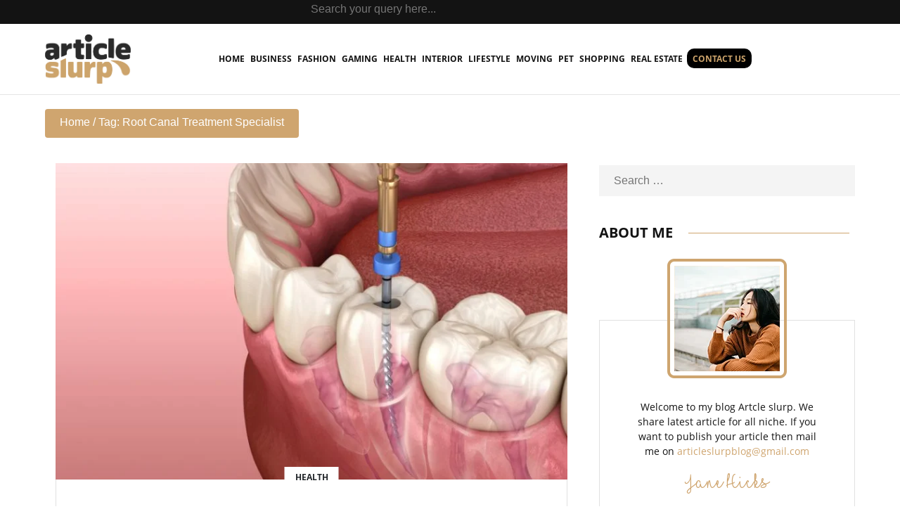

--- FILE ---
content_type: text/html; charset=UTF-8
request_url: https://www.articleslurp.com/tag/root-canal-treatment-specialist/
body_size: 79933
content:
<!DOCTYPE html>
<html lang="en-US" class="no-js no-svg">
<head><meta charset="UTF-8"><script>if(navigator.userAgent.match(/MSIE|Internet Explorer/i)||navigator.userAgent.match(/Trident\/7\..*?rv:11/i)){var href=document.location.href;if(!href.match(/[?&]nowprocket/)){if(href.indexOf("?")==-1){if(href.indexOf("#")==-1){document.location.href=href+"?nowprocket=1"}else{document.location.href=href.replace("#","?nowprocket=1#")}}else{if(href.indexOf("#")==-1){document.location.href=href+"&nowprocket=1"}else{document.location.href=href.replace("#","&nowprocket=1#")}}}}</script><script>(()=>{class RocketLazyLoadScripts{constructor(){this.v="2.0.4",this.userEvents=["keydown","keyup","mousedown","mouseup","mousemove","mouseover","mouseout","touchmove","touchstart","touchend","touchcancel","wheel","click","dblclick","input"],this.attributeEvents=["onblur","onclick","oncontextmenu","ondblclick","onfocus","onmousedown","onmouseenter","onmouseleave","onmousemove","onmouseout","onmouseover","onmouseup","onmousewheel","onscroll","onsubmit"]}async t(){this.i(),this.o(),/iP(ad|hone)/.test(navigator.userAgent)&&this.h(),this.u(),this.l(this),this.m(),this.k(this),this.p(this),this._(),await Promise.all([this.R(),this.L()]),this.lastBreath=Date.now(),this.S(this),this.P(),this.D(),this.O(),this.M(),await this.C(this.delayedScripts.normal),await this.C(this.delayedScripts.defer),await this.C(this.delayedScripts.async),await this.T(),await this.F(),await this.j(),await this.A(),window.dispatchEvent(new Event("rocket-allScriptsLoaded")),this.everythingLoaded=!0,this.lastTouchEnd&&await new Promise(t=>setTimeout(t,500-Date.now()+this.lastTouchEnd)),this.I(),this.H(),this.U(),this.W()}i(){this.CSPIssue=sessionStorage.getItem("rocketCSPIssue"),document.addEventListener("securitypolicyviolation",t=>{this.CSPIssue||"script-src-elem"!==t.violatedDirective||"data"!==t.blockedURI||(this.CSPIssue=!0,sessionStorage.setItem("rocketCSPIssue",!0))},{isRocket:!0})}o(){window.addEventListener("pageshow",t=>{this.persisted=t.persisted,this.realWindowLoadedFired=!0},{isRocket:!0}),window.addEventListener("pagehide",()=>{this.onFirstUserAction=null},{isRocket:!0})}h(){let t;function e(e){t=e}window.addEventListener("touchstart",e,{isRocket:!0}),window.addEventListener("touchend",function i(o){o.changedTouches[0]&&t.changedTouches[0]&&Math.abs(o.changedTouches[0].pageX-t.changedTouches[0].pageX)<10&&Math.abs(o.changedTouches[0].pageY-t.changedTouches[0].pageY)<10&&o.timeStamp-t.timeStamp<200&&(window.removeEventListener("touchstart",e,{isRocket:!0}),window.removeEventListener("touchend",i,{isRocket:!0}),"INPUT"===o.target.tagName&&"text"===o.target.type||(o.target.dispatchEvent(new TouchEvent("touchend",{target:o.target,bubbles:!0})),o.target.dispatchEvent(new MouseEvent("mouseover",{target:o.target,bubbles:!0})),o.target.dispatchEvent(new PointerEvent("click",{target:o.target,bubbles:!0,cancelable:!0,detail:1,clientX:o.changedTouches[0].clientX,clientY:o.changedTouches[0].clientY})),event.preventDefault()))},{isRocket:!0})}q(t){this.userActionTriggered||("mousemove"!==t.type||this.firstMousemoveIgnored?"keyup"===t.type||"mouseover"===t.type||"mouseout"===t.type||(this.userActionTriggered=!0,this.onFirstUserAction&&this.onFirstUserAction()):this.firstMousemoveIgnored=!0),"click"===t.type&&t.preventDefault(),t.stopPropagation(),t.stopImmediatePropagation(),"touchstart"===this.lastEvent&&"touchend"===t.type&&(this.lastTouchEnd=Date.now()),"click"===t.type&&(this.lastTouchEnd=0),this.lastEvent=t.type,t.composedPath&&t.composedPath()[0].getRootNode()instanceof ShadowRoot&&(t.rocketTarget=t.composedPath()[0]),this.savedUserEvents.push(t)}u(){this.savedUserEvents=[],this.userEventHandler=this.q.bind(this),this.userEvents.forEach(t=>window.addEventListener(t,this.userEventHandler,{passive:!1,isRocket:!0})),document.addEventListener("visibilitychange",this.userEventHandler,{isRocket:!0})}U(){this.userEvents.forEach(t=>window.removeEventListener(t,this.userEventHandler,{passive:!1,isRocket:!0})),document.removeEventListener("visibilitychange",this.userEventHandler,{isRocket:!0}),this.savedUserEvents.forEach(t=>{(t.rocketTarget||t.target).dispatchEvent(new window[t.constructor.name](t.type,t))})}m(){const t="return false",e=Array.from(this.attributeEvents,t=>"data-rocket-"+t),i="["+this.attributeEvents.join("],[")+"]",o="[data-rocket-"+this.attributeEvents.join("],[data-rocket-")+"]",s=(e,i,o)=>{o&&o!==t&&(e.setAttribute("data-rocket-"+i,o),e["rocket"+i]=new Function("event",o),e.setAttribute(i,t))};new MutationObserver(t=>{for(const n of t)"attributes"===n.type&&(n.attributeName.startsWith("data-rocket-")||this.everythingLoaded?n.attributeName.startsWith("data-rocket-")&&this.everythingLoaded&&this.N(n.target,n.attributeName.substring(12)):s(n.target,n.attributeName,n.target.getAttribute(n.attributeName))),"childList"===n.type&&n.addedNodes.forEach(t=>{if(t.nodeType===Node.ELEMENT_NODE)if(this.everythingLoaded)for(const i of[t,...t.querySelectorAll(o)])for(const t of i.getAttributeNames())e.includes(t)&&this.N(i,t.substring(12));else for(const e of[t,...t.querySelectorAll(i)])for(const t of e.getAttributeNames())this.attributeEvents.includes(t)&&s(e,t,e.getAttribute(t))})}).observe(document,{subtree:!0,childList:!0,attributeFilter:[...this.attributeEvents,...e]})}I(){this.attributeEvents.forEach(t=>{document.querySelectorAll("[data-rocket-"+t+"]").forEach(e=>{this.N(e,t)})})}N(t,e){const i=t.getAttribute("data-rocket-"+e);i&&(t.setAttribute(e,i),t.removeAttribute("data-rocket-"+e))}k(t){Object.defineProperty(HTMLElement.prototype,"onclick",{get(){return this.rocketonclick||null},set(e){this.rocketonclick=e,this.setAttribute(t.everythingLoaded?"onclick":"data-rocket-onclick","this.rocketonclick(event)")}})}S(t){function e(e,i){let o=e[i];e[i]=null,Object.defineProperty(e,i,{get:()=>o,set(s){t.everythingLoaded?o=s:e["rocket"+i]=o=s}})}e(document,"onreadystatechange"),e(window,"onload"),e(window,"onpageshow");try{Object.defineProperty(document,"readyState",{get:()=>t.rocketReadyState,set(e){t.rocketReadyState=e},configurable:!0}),document.readyState="loading"}catch(t){console.log("WPRocket DJE readyState conflict, bypassing")}}l(t){this.originalAddEventListener=EventTarget.prototype.addEventListener,this.originalRemoveEventListener=EventTarget.prototype.removeEventListener,this.savedEventListeners=[],EventTarget.prototype.addEventListener=function(e,i,o){o&&o.isRocket||!t.B(e,this)&&!t.userEvents.includes(e)||t.B(e,this)&&!t.userActionTriggered||e.startsWith("rocket-")||t.everythingLoaded?t.originalAddEventListener.call(this,e,i,o):(t.savedEventListeners.push({target:this,remove:!1,type:e,func:i,options:o}),"mouseenter"!==e&&"mouseleave"!==e||t.originalAddEventListener.call(this,e,t.savedUserEvents.push,o))},EventTarget.prototype.removeEventListener=function(e,i,o){o&&o.isRocket||!t.B(e,this)&&!t.userEvents.includes(e)||t.B(e,this)&&!t.userActionTriggered||e.startsWith("rocket-")||t.everythingLoaded?t.originalRemoveEventListener.call(this,e,i,o):t.savedEventListeners.push({target:this,remove:!0,type:e,func:i,options:o})}}J(t,e){this.savedEventListeners=this.savedEventListeners.filter(i=>{let o=i.type,s=i.target||window;return e!==o||t!==s||(this.B(o,s)&&(i.type="rocket-"+o),this.$(i),!1)})}H(){EventTarget.prototype.addEventListener=this.originalAddEventListener,EventTarget.prototype.removeEventListener=this.originalRemoveEventListener,this.savedEventListeners.forEach(t=>this.$(t))}$(t){t.remove?this.originalRemoveEventListener.call(t.target,t.type,t.func,t.options):this.originalAddEventListener.call(t.target,t.type,t.func,t.options)}p(t){let e;function i(e){return t.everythingLoaded?e:e.split(" ").map(t=>"load"===t||t.startsWith("load.")?"rocket-jquery-load":t).join(" ")}function o(o){function s(e){const s=o.fn[e];o.fn[e]=o.fn.init.prototype[e]=function(){return this[0]===window&&t.userActionTriggered&&("string"==typeof arguments[0]||arguments[0]instanceof String?arguments[0]=i(arguments[0]):"object"==typeof arguments[0]&&Object.keys(arguments[0]).forEach(t=>{const e=arguments[0][t];delete arguments[0][t],arguments[0][i(t)]=e})),s.apply(this,arguments),this}}if(o&&o.fn&&!t.allJQueries.includes(o)){const e={DOMContentLoaded:[],"rocket-DOMContentLoaded":[]};for(const t in e)document.addEventListener(t,()=>{e[t].forEach(t=>t())},{isRocket:!0});o.fn.ready=o.fn.init.prototype.ready=function(i){function s(){parseInt(o.fn.jquery)>2?setTimeout(()=>i.bind(document)(o)):i.bind(document)(o)}return"function"==typeof i&&(t.realDomReadyFired?!t.userActionTriggered||t.fauxDomReadyFired?s():e["rocket-DOMContentLoaded"].push(s):e.DOMContentLoaded.push(s)),o([])},s("on"),s("one"),s("off"),t.allJQueries.push(o)}e=o}t.allJQueries=[],o(window.jQuery),Object.defineProperty(window,"jQuery",{get:()=>e,set(t){o(t)}})}P(){const t=new Map;document.write=document.writeln=function(e){const i=document.currentScript,o=document.createRange(),s=i.parentElement;let n=t.get(i);void 0===n&&(n=i.nextSibling,t.set(i,n));const c=document.createDocumentFragment();o.setStart(c,0),c.appendChild(o.createContextualFragment(e)),s.insertBefore(c,n)}}async R(){return new Promise(t=>{this.userActionTriggered?t():this.onFirstUserAction=t})}async L(){return new Promise(t=>{document.addEventListener("DOMContentLoaded",()=>{this.realDomReadyFired=!0,t()},{isRocket:!0})})}async j(){return this.realWindowLoadedFired?Promise.resolve():new Promise(t=>{window.addEventListener("load",t,{isRocket:!0})})}M(){this.pendingScripts=[];this.scriptsMutationObserver=new MutationObserver(t=>{for(const e of t)e.addedNodes.forEach(t=>{"SCRIPT"!==t.tagName||t.noModule||t.isWPRocket||this.pendingScripts.push({script:t,promise:new Promise(e=>{const i=()=>{const i=this.pendingScripts.findIndex(e=>e.script===t);i>=0&&this.pendingScripts.splice(i,1),e()};t.addEventListener("load",i,{isRocket:!0}),t.addEventListener("error",i,{isRocket:!0}),setTimeout(i,1e3)})})})}),this.scriptsMutationObserver.observe(document,{childList:!0,subtree:!0})}async F(){await this.X(),this.pendingScripts.length?(await this.pendingScripts[0].promise,await this.F()):this.scriptsMutationObserver.disconnect()}D(){this.delayedScripts={normal:[],async:[],defer:[]},document.querySelectorAll("script[type$=rocketlazyloadscript]").forEach(t=>{t.hasAttribute("data-rocket-src")?t.hasAttribute("async")&&!1!==t.async?this.delayedScripts.async.push(t):t.hasAttribute("defer")&&!1!==t.defer||"module"===t.getAttribute("data-rocket-type")?this.delayedScripts.defer.push(t):this.delayedScripts.normal.push(t):this.delayedScripts.normal.push(t)})}async _(){await this.L();let t=[];document.querySelectorAll("script[type$=rocketlazyloadscript][data-rocket-src]").forEach(e=>{let i=e.getAttribute("data-rocket-src");if(i&&!i.startsWith("data:")){i.startsWith("//")&&(i=location.protocol+i);try{const o=new URL(i).origin;o!==location.origin&&t.push({src:o,crossOrigin:e.crossOrigin||"module"===e.getAttribute("data-rocket-type")})}catch(t){}}}),t=[...new Map(t.map(t=>[JSON.stringify(t),t])).values()],this.Y(t,"preconnect")}async G(t){if(await this.K(),!0!==t.noModule||!("noModule"in HTMLScriptElement.prototype))return new Promise(e=>{let i;function o(){(i||t).setAttribute("data-rocket-status","executed"),e()}try{if(navigator.userAgent.includes("Firefox/")||""===navigator.vendor||this.CSPIssue)i=document.createElement("script"),[...t.attributes].forEach(t=>{let e=t.nodeName;"type"!==e&&("data-rocket-type"===e&&(e="type"),"data-rocket-src"===e&&(e="src"),i.setAttribute(e,t.nodeValue))}),t.text&&(i.text=t.text),t.nonce&&(i.nonce=t.nonce),i.hasAttribute("src")?(i.addEventListener("load",o,{isRocket:!0}),i.addEventListener("error",()=>{i.setAttribute("data-rocket-status","failed-network"),e()},{isRocket:!0}),setTimeout(()=>{i.isConnected||e()},1)):(i.text=t.text,o()),i.isWPRocket=!0,t.parentNode.replaceChild(i,t);else{const i=t.getAttribute("data-rocket-type"),s=t.getAttribute("data-rocket-src");i?(t.type=i,t.removeAttribute("data-rocket-type")):t.removeAttribute("type"),t.addEventListener("load",o,{isRocket:!0}),t.addEventListener("error",i=>{this.CSPIssue&&i.target.src.startsWith("data:")?(console.log("WPRocket: CSP fallback activated"),t.removeAttribute("src"),this.G(t).then(e)):(t.setAttribute("data-rocket-status","failed-network"),e())},{isRocket:!0}),s?(t.fetchPriority="high",t.removeAttribute("data-rocket-src"),t.src=s):t.src="data:text/javascript;base64,"+window.btoa(unescape(encodeURIComponent(t.text)))}}catch(i){t.setAttribute("data-rocket-status","failed-transform"),e()}});t.setAttribute("data-rocket-status","skipped")}async C(t){const e=t.shift();return e?(e.isConnected&&await this.G(e),this.C(t)):Promise.resolve()}O(){this.Y([...this.delayedScripts.normal,...this.delayedScripts.defer,...this.delayedScripts.async],"preload")}Y(t,e){this.trash=this.trash||[];let i=!0;var o=document.createDocumentFragment();t.forEach(t=>{const s=t.getAttribute&&t.getAttribute("data-rocket-src")||t.src;if(s&&!s.startsWith("data:")){const n=document.createElement("link");n.href=s,n.rel=e,"preconnect"!==e&&(n.as="script",n.fetchPriority=i?"high":"low"),t.getAttribute&&"module"===t.getAttribute("data-rocket-type")&&(n.crossOrigin=!0),t.crossOrigin&&(n.crossOrigin=t.crossOrigin),t.integrity&&(n.integrity=t.integrity),t.nonce&&(n.nonce=t.nonce),o.appendChild(n),this.trash.push(n),i=!1}}),document.head.appendChild(o)}W(){this.trash.forEach(t=>t.remove())}async T(){try{document.readyState="interactive"}catch(t){}this.fauxDomReadyFired=!0;try{await this.K(),this.J(document,"readystatechange"),document.dispatchEvent(new Event("rocket-readystatechange")),await this.K(),document.rocketonreadystatechange&&document.rocketonreadystatechange(),await this.K(),this.J(document,"DOMContentLoaded"),document.dispatchEvent(new Event("rocket-DOMContentLoaded")),await this.K(),this.J(window,"DOMContentLoaded"),window.dispatchEvent(new Event("rocket-DOMContentLoaded"))}catch(t){console.error(t)}}async A(){try{document.readyState="complete"}catch(t){}try{await this.K(),this.J(document,"readystatechange"),document.dispatchEvent(new Event("rocket-readystatechange")),await this.K(),document.rocketonreadystatechange&&document.rocketonreadystatechange(),await this.K(),this.J(window,"load"),window.dispatchEvent(new Event("rocket-load")),await this.K(),window.rocketonload&&window.rocketonload(),await this.K(),this.allJQueries.forEach(t=>t(window).trigger("rocket-jquery-load")),await this.K(),this.J(window,"pageshow");const t=new Event("rocket-pageshow");t.persisted=this.persisted,window.dispatchEvent(t),await this.K(),window.rocketonpageshow&&window.rocketonpageshow({persisted:this.persisted})}catch(t){console.error(t)}}async K(){Date.now()-this.lastBreath>45&&(await this.X(),this.lastBreath=Date.now())}async X(){return document.hidden?new Promise(t=>setTimeout(t)):new Promise(t=>requestAnimationFrame(t))}B(t,e){return e===document&&"readystatechange"===t||(e===document&&"DOMContentLoaded"===t||(e===window&&"DOMContentLoaded"===t||(e===window&&"load"===t||e===window&&"pageshow"===t)))}static run(){(new RocketLazyLoadScripts).t()}}RocketLazyLoadScripts.run()})();</script>

<meta name="viewport" content="width=device-width, initial-scale=1">
<script type="rocketlazyloadscript" data-rocket-src="https://www.articleslurp.com/wp-content/themes/general_12/js/jquery.min.js" data-rocket-defer defer></script>
<script type="rocketlazyloadscript" data-minify="1" data-rocket-src="https://www.articleslurp.com/wp-content/cache/min/1/wp-content/themes/general_12/js/owl.carousel.js?ver=1766133766" data-rocket-defer defer></script>
<link rel="stylesheet" href="https://www.articleslurp.com/wp-content/themes/general_12/css/bootstrap.min.css">
<link rel="stylesheet" href="https://www.articleslurp.com/wp-content/themes/general_12/css/owl.carousel.min.css">
<link data-minify="1" rel="stylesheet" href="https://www.articleslurp.com/wp-content/cache/min/1/wp-content/themes/general_12/css/owl.theme.default.css?ver=1766133766">

<script type="rocketlazyloadscript">(function(html){html.className = html.className.replace(/\bno-js\b/,'js')})(document.documentElement);</script>
<meta name='robots' content='index, follow, max-image-preview:large, max-snippet:-1, max-video-preview:-1' />

	<!-- This site is optimized with the Yoast SEO plugin v26.5 - https://yoast.com/wordpress/plugins/seo/ -->
	<title>Root Canal Treatment Specialist Archives - Article Slurp</title>
<link data-rocket-preload as="style" href="https://fonts.googleapis.com/css?family=Libre%20Franklin%3A300%2C300i%2C400%2C400i%2C600%2C600i%2C800%2C800i&#038;subset=latin%2Clatin-ext&#038;display=swap" rel="preload">
<link href="https://fonts.googleapis.com/css?family=Libre%20Franklin%3A300%2C300i%2C400%2C400i%2C600%2C600i%2C800%2C800i&#038;subset=latin%2Clatin-ext&#038;display=swap" media="print" onload="this.media=&#039;all&#039;" rel="stylesheet">
<noscript><link rel="stylesheet" href="https://fonts.googleapis.com/css?family=Libre%20Franklin%3A300%2C300i%2C400%2C400i%2C600%2C600i%2C800%2C800i&#038;subset=latin%2Clatin-ext&#038;display=swap"></noscript>
	<link rel="canonical" href="https://www.articleslurp.com/tag/root-canal-treatment-specialist/" />
	<meta property="og:locale" content="en_US" />
	<meta property="og:type" content="article" />
	<meta property="og:title" content="Root Canal Treatment Specialist Archives - Article Slurp" />
	<meta property="og:url" content="https://www.articleslurp.com/tag/root-canal-treatment-specialist/" />
	<meta property="og:site_name" content="Article Slurp" />
	<meta name="twitter:card" content="summary_large_image" />
	<script type="application/ld+json" class="yoast-schema-graph">{"@context":"https://schema.org","@graph":[{"@type":"CollectionPage","@id":"https://www.articleslurp.com/tag/root-canal-treatment-specialist/","url":"https://www.articleslurp.com/tag/root-canal-treatment-specialist/","name":"Root Canal Treatment Specialist Archives - Article Slurp","isPartOf":{"@id":"https://www.articleslurp.com/#website"},"primaryImageOfPage":{"@id":"https://www.articleslurp.com/tag/root-canal-treatment-specialist/#primaryimage"},"image":{"@id":"https://www.articleslurp.com/tag/root-canal-treatment-specialist/#primaryimage"},"thumbnailUrl":"https://www.articleslurp.com/wp-content/uploads/2022/10/Root-Canal1-e1665389594193.jpg","breadcrumb":{"@id":"https://www.articleslurp.com/tag/root-canal-treatment-specialist/#breadcrumb"},"inLanguage":"en-US"},{"@type":"ImageObject","inLanguage":"en-US","@id":"https://www.articleslurp.com/tag/root-canal-treatment-specialist/#primaryimage","url":"https://www.articleslurp.com/wp-content/uploads/2022/10/Root-Canal1-e1665389594193.jpg","contentUrl":"https://www.articleslurp.com/wp-content/uploads/2022/10/Root-Canal1-e1665389594193.jpg","width":837,"height":628,"caption":"Root Canal"},{"@type":"BreadcrumbList","@id":"https://www.articleslurp.com/tag/root-canal-treatment-specialist/#breadcrumb","itemListElement":[{"@type":"ListItem","position":1,"name":"Home","item":"https://www.articleslurp.com/"},{"@type":"ListItem","position":2,"name":"Root Canal Treatment Specialist"}]},{"@type":"WebSite","@id":"https://www.articleslurp.com/#website","url":"https://www.articleslurp.com/","name":"Article Slurp","description":"Article Slurp","publisher":{"@id":"https://www.articleslurp.com/#organization"},"potentialAction":[{"@type":"SearchAction","target":{"@type":"EntryPoint","urlTemplate":"https://www.articleslurp.com/?s={search_term_string}"},"query-input":{"@type":"PropertyValueSpecification","valueRequired":true,"valueName":"search_term_string"}}],"inLanguage":"en-US"},{"@type":"Organization","@id":"https://www.articleslurp.com/#organization","name":"Article Slurp","url":"https://www.articleslurp.com/","logo":{"@type":"ImageObject","inLanguage":"en-US","@id":"https://www.articleslurp.com/#/schema/logo/image/","url":"https://www.articleslurp.com/wp-content/uploads/2021/02/logo.png","contentUrl":"https://www.articleslurp.com/wp-content/uploads/2021/02/logo.png","width":220,"height":56,"caption":"Article Slurp"},"image":{"@id":"https://www.articleslurp.com/#/schema/logo/image/"}}]}</script>
	<!-- / Yoast SEO plugin. -->


<link rel='dns-prefetch' href='//fonts.googleapis.com' />
<link href='https://fonts.gstatic.com' crossorigin rel='preconnect' />
<link rel="alternate" type="application/rss+xml" title="Article Slurp &raquo; Feed" href="https://www.articleslurp.com/feed/" />
<link rel="alternate" type="application/rss+xml" title="Article Slurp &raquo; Comments Feed" href="https://www.articleslurp.com/comments/feed/" />
<link rel="alternate" type="application/rss+xml" title="Article Slurp &raquo; Root Canal Treatment Specialist Tag Feed" href="https://www.articleslurp.com/tag/root-canal-treatment-specialist/feed/" />

<!-- Open Graph Meta Tags -->
<meta property="og:title" content="Article Slurp">
<meta property="og:description" content="Article Slurp">
<meta property="og:type" content="website">
<meta property="og:url" content="https://www.articleslurp.com">
<meta property="og:image" content="https://www.articleslurp.com/wp-content/themes/general_12/images/Article-Slurp.webp">
<meta property="og:image:type" content="image/webp">
<meta property="og:image:alt" content="Article Slurp">
<!-- End OG Tags -->
<style id='wp-img-auto-sizes-contain-inline-css'>
img:is([sizes=auto i],[sizes^="auto," i]){contain-intrinsic-size:3000px 1500px}
/*# sourceURL=wp-img-auto-sizes-contain-inline-css */
</style>
<style id='wp-emoji-styles-inline-css'>

	img.wp-smiley, img.emoji {
		display: inline !important;
		border: none !important;
		box-shadow: none !important;
		height: 1em !important;
		width: 1em !important;
		margin: 0 0.07em !important;
		vertical-align: -0.1em !important;
		background: none !important;
		padding: 0 !important;
	}
/*# sourceURL=wp-emoji-styles-inline-css */
</style>
<style id='wp-block-library-inline-css'>
:root{--wp-block-synced-color:#7a00df;--wp-block-synced-color--rgb:122,0,223;--wp-bound-block-color:var(--wp-block-synced-color);--wp-editor-canvas-background:#ddd;--wp-admin-theme-color:#007cba;--wp-admin-theme-color--rgb:0,124,186;--wp-admin-theme-color-darker-10:#006ba1;--wp-admin-theme-color-darker-10--rgb:0,107,160.5;--wp-admin-theme-color-darker-20:#005a87;--wp-admin-theme-color-darker-20--rgb:0,90,135;--wp-admin-border-width-focus:2px}@media (min-resolution:192dpi){:root{--wp-admin-border-width-focus:1.5px}}.wp-element-button{cursor:pointer}:root .has-very-light-gray-background-color{background-color:#eee}:root .has-very-dark-gray-background-color{background-color:#313131}:root .has-very-light-gray-color{color:#eee}:root .has-very-dark-gray-color{color:#313131}:root .has-vivid-green-cyan-to-vivid-cyan-blue-gradient-background{background:linear-gradient(135deg,#00d084,#0693e3)}:root .has-purple-crush-gradient-background{background:linear-gradient(135deg,#34e2e4,#4721fb 50%,#ab1dfe)}:root .has-hazy-dawn-gradient-background{background:linear-gradient(135deg,#faaca8,#dad0ec)}:root .has-subdued-olive-gradient-background{background:linear-gradient(135deg,#fafae1,#67a671)}:root .has-atomic-cream-gradient-background{background:linear-gradient(135deg,#fdd79a,#004a59)}:root .has-nightshade-gradient-background{background:linear-gradient(135deg,#330968,#31cdcf)}:root .has-midnight-gradient-background{background:linear-gradient(135deg,#020381,#2874fc)}:root{--wp--preset--font-size--normal:16px;--wp--preset--font-size--huge:42px}.has-regular-font-size{font-size:1em}.has-larger-font-size{font-size:2.625em}.has-normal-font-size{font-size:var(--wp--preset--font-size--normal)}.has-huge-font-size{font-size:var(--wp--preset--font-size--huge)}.has-text-align-center{text-align:center}.has-text-align-left{text-align:left}.has-text-align-right{text-align:right}.has-fit-text{white-space:nowrap!important}#end-resizable-editor-section{display:none}.aligncenter{clear:both}.items-justified-left{justify-content:flex-start}.items-justified-center{justify-content:center}.items-justified-right{justify-content:flex-end}.items-justified-space-between{justify-content:space-between}.screen-reader-text{border:0;clip-path:inset(50%);height:1px;margin:-1px;overflow:hidden;padding:0;position:absolute;width:1px;word-wrap:normal!important}.screen-reader-text:focus{background-color:#ddd;clip-path:none;color:#444;display:block;font-size:1em;height:auto;left:5px;line-height:normal;padding:15px 23px 14px;text-decoration:none;top:5px;width:auto;z-index:100000}html :where(.has-border-color){border-style:solid}html :where([style*=border-top-color]){border-top-style:solid}html :where([style*=border-right-color]){border-right-style:solid}html :where([style*=border-bottom-color]){border-bottom-style:solid}html :where([style*=border-left-color]){border-left-style:solid}html :where([style*=border-width]){border-style:solid}html :where([style*=border-top-width]){border-top-style:solid}html :where([style*=border-right-width]){border-right-style:solid}html :where([style*=border-bottom-width]){border-bottom-style:solid}html :where([style*=border-left-width]){border-left-style:solid}html :where(img[class*=wp-image-]){height:auto;max-width:100%}:where(figure){margin:0 0 1em}html :where(.is-position-sticky){--wp-admin--admin-bar--position-offset:var(--wp-admin--admin-bar--height,0px)}@media screen and (max-width:600px){html :where(.is-position-sticky){--wp-admin--admin-bar--position-offset:0px}}

/*# sourceURL=wp-block-library-inline-css */
</style><style id='global-styles-inline-css'>
:root{--wp--preset--aspect-ratio--square: 1;--wp--preset--aspect-ratio--4-3: 4/3;--wp--preset--aspect-ratio--3-4: 3/4;--wp--preset--aspect-ratio--3-2: 3/2;--wp--preset--aspect-ratio--2-3: 2/3;--wp--preset--aspect-ratio--16-9: 16/9;--wp--preset--aspect-ratio--9-16: 9/16;--wp--preset--color--black: #000000;--wp--preset--color--cyan-bluish-gray: #abb8c3;--wp--preset--color--white: #ffffff;--wp--preset--color--pale-pink: #f78da7;--wp--preset--color--vivid-red: #cf2e2e;--wp--preset--color--luminous-vivid-orange: #ff6900;--wp--preset--color--luminous-vivid-amber: #fcb900;--wp--preset--color--light-green-cyan: #7bdcb5;--wp--preset--color--vivid-green-cyan: #00d084;--wp--preset--color--pale-cyan-blue: #8ed1fc;--wp--preset--color--vivid-cyan-blue: #0693e3;--wp--preset--color--vivid-purple: #9b51e0;--wp--preset--gradient--vivid-cyan-blue-to-vivid-purple: linear-gradient(135deg,rgb(6,147,227) 0%,rgb(155,81,224) 100%);--wp--preset--gradient--light-green-cyan-to-vivid-green-cyan: linear-gradient(135deg,rgb(122,220,180) 0%,rgb(0,208,130) 100%);--wp--preset--gradient--luminous-vivid-amber-to-luminous-vivid-orange: linear-gradient(135deg,rgb(252,185,0) 0%,rgb(255,105,0) 100%);--wp--preset--gradient--luminous-vivid-orange-to-vivid-red: linear-gradient(135deg,rgb(255,105,0) 0%,rgb(207,46,46) 100%);--wp--preset--gradient--very-light-gray-to-cyan-bluish-gray: linear-gradient(135deg,rgb(238,238,238) 0%,rgb(169,184,195) 100%);--wp--preset--gradient--cool-to-warm-spectrum: linear-gradient(135deg,rgb(74,234,220) 0%,rgb(151,120,209) 20%,rgb(207,42,186) 40%,rgb(238,44,130) 60%,rgb(251,105,98) 80%,rgb(254,248,76) 100%);--wp--preset--gradient--blush-light-purple: linear-gradient(135deg,rgb(255,206,236) 0%,rgb(152,150,240) 100%);--wp--preset--gradient--blush-bordeaux: linear-gradient(135deg,rgb(254,205,165) 0%,rgb(254,45,45) 50%,rgb(107,0,62) 100%);--wp--preset--gradient--luminous-dusk: linear-gradient(135deg,rgb(255,203,112) 0%,rgb(199,81,192) 50%,rgb(65,88,208) 100%);--wp--preset--gradient--pale-ocean: linear-gradient(135deg,rgb(255,245,203) 0%,rgb(182,227,212) 50%,rgb(51,167,181) 100%);--wp--preset--gradient--electric-grass: linear-gradient(135deg,rgb(202,248,128) 0%,rgb(113,206,126) 100%);--wp--preset--gradient--midnight: linear-gradient(135deg,rgb(2,3,129) 0%,rgb(40,116,252) 100%);--wp--preset--font-size--small: 13px;--wp--preset--font-size--medium: 20px;--wp--preset--font-size--large: 36px;--wp--preset--font-size--x-large: 42px;--wp--preset--spacing--20: 0.44rem;--wp--preset--spacing--30: 0.67rem;--wp--preset--spacing--40: 1rem;--wp--preset--spacing--50: 1.5rem;--wp--preset--spacing--60: 2.25rem;--wp--preset--spacing--70: 3.38rem;--wp--preset--spacing--80: 5.06rem;--wp--preset--shadow--natural: 6px 6px 9px rgba(0, 0, 0, 0.2);--wp--preset--shadow--deep: 12px 12px 50px rgba(0, 0, 0, 0.4);--wp--preset--shadow--sharp: 6px 6px 0px rgba(0, 0, 0, 0.2);--wp--preset--shadow--outlined: 6px 6px 0px -3px rgb(255, 255, 255), 6px 6px rgb(0, 0, 0);--wp--preset--shadow--crisp: 6px 6px 0px rgb(0, 0, 0);}:where(.is-layout-flex){gap: 0.5em;}:where(.is-layout-grid){gap: 0.5em;}body .is-layout-flex{display: flex;}.is-layout-flex{flex-wrap: wrap;align-items: center;}.is-layout-flex > :is(*, div){margin: 0;}body .is-layout-grid{display: grid;}.is-layout-grid > :is(*, div){margin: 0;}:where(.wp-block-columns.is-layout-flex){gap: 2em;}:where(.wp-block-columns.is-layout-grid){gap: 2em;}:where(.wp-block-post-template.is-layout-flex){gap: 1.25em;}:where(.wp-block-post-template.is-layout-grid){gap: 1.25em;}.has-black-color{color: var(--wp--preset--color--black) !important;}.has-cyan-bluish-gray-color{color: var(--wp--preset--color--cyan-bluish-gray) !important;}.has-white-color{color: var(--wp--preset--color--white) !important;}.has-pale-pink-color{color: var(--wp--preset--color--pale-pink) !important;}.has-vivid-red-color{color: var(--wp--preset--color--vivid-red) !important;}.has-luminous-vivid-orange-color{color: var(--wp--preset--color--luminous-vivid-orange) !important;}.has-luminous-vivid-amber-color{color: var(--wp--preset--color--luminous-vivid-amber) !important;}.has-light-green-cyan-color{color: var(--wp--preset--color--light-green-cyan) !important;}.has-vivid-green-cyan-color{color: var(--wp--preset--color--vivid-green-cyan) !important;}.has-pale-cyan-blue-color{color: var(--wp--preset--color--pale-cyan-blue) !important;}.has-vivid-cyan-blue-color{color: var(--wp--preset--color--vivid-cyan-blue) !important;}.has-vivid-purple-color{color: var(--wp--preset--color--vivid-purple) !important;}.has-black-background-color{background-color: var(--wp--preset--color--black) !important;}.has-cyan-bluish-gray-background-color{background-color: var(--wp--preset--color--cyan-bluish-gray) !important;}.has-white-background-color{background-color: var(--wp--preset--color--white) !important;}.has-pale-pink-background-color{background-color: var(--wp--preset--color--pale-pink) !important;}.has-vivid-red-background-color{background-color: var(--wp--preset--color--vivid-red) !important;}.has-luminous-vivid-orange-background-color{background-color: var(--wp--preset--color--luminous-vivid-orange) !important;}.has-luminous-vivid-amber-background-color{background-color: var(--wp--preset--color--luminous-vivid-amber) !important;}.has-light-green-cyan-background-color{background-color: var(--wp--preset--color--light-green-cyan) !important;}.has-vivid-green-cyan-background-color{background-color: var(--wp--preset--color--vivid-green-cyan) !important;}.has-pale-cyan-blue-background-color{background-color: var(--wp--preset--color--pale-cyan-blue) !important;}.has-vivid-cyan-blue-background-color{background-color: var(--wp--preset--color--vivid-cyan-blue) !important;}.has-vivid-purple-background-color{background-color: var(--wp--preset--color--vivid-purple) !important;}.has-black-border-color{border-color: var(--wp--preset--color--black) !important;}.has-cyan-bluish-gray-border-color{border-color: var(--wp--preset--color--cyan-bluish-gray) !important;}.has-white-border-color{border-color: var(--wp--preset--color--white) !important;}.has-pale-pink-border-color{border-color: var(--wp--preset--color--pale-pink) !important;}.has-vivid-red-border-color{border-color: var(--wp--preset--color--vivid-red) !important;}.has-luminous-vivid-orange-border-color{border-color: var(--wp--preset--color--luminous-vivid-orange) !important;}.has-luminous-vivid-amber-border-color{border-color: var(--wp--preset--color--luminous-vivid-amber) !important;}.has-light-green-cyan-border-color{border-color: var(--wp--preset--color--light-green-cyan) !important;}.has-vivid-green-cyan-border-color{border-color: var(--wp--preset--color--vivid-green-cyan) !important;}.has-pale-cyan-blue-border-color{border-color: var(--wp--preset--color--pale-cyan-blue) !important;}.has-vivid-cyan-blue-border-color{border-color: var(--wp--preset--color--vivid-cyan-blue) !important;}.has-vivid-purple-border-color{border-color: var(--wp--preset--color--vivid-purple) !important;}.has-vivid-cyan-blue-to-vivid-purple-gradient-background{background: var(--wp--preset--gradient--vivid-cyan-blue-to-vivid-purple) !important;}.has-light-green-cyan-to-vivid-green-cyan-gradient-background{background: var(--wp--preset--gradient--light-green-cyan-to-vivid-green-cyan) !important;}.has-luminous-vivid-amber-to-luminous-vivid-orange-gradient-background{background: var(--wp--preset--gradient--luminous-vivid-amber-to-luminous-vivid-orange) !important;}.has-luminous-vivid-orange-to-vivid-red-gradient-background{background: var(--wp--preset--gradient--luminous-vivid-orange-to-vivid-red) !important;}.has-very-light-gray-to-cyan-bluish-gray-gradient-background{background: var(--wp--preset--gradient--very-light-gray-to-cyan-bluish-gray) !important;}.has-cool-to-warm-spectrum-gradient-background{background: var(--wp--preset--gradient--cool-to-warm-spectrum) !important;}.has-blush-light-purple-gradient-background{background: var(--wp--preset--gradient--blush-light-purple) !important;}.has-blush-bordeaux-gradient-background{background: var(--wp--preset--gradient--blush-bordeaux) !important;}.has-luminous-dusk-gradient-background{background: var(--wp--preset--gradient--luminous-dusk) !important;}.has-pale-ocean-gradient-background{background: var(--wp--preset--gradient--pale-ocean) !important;}.has-electric-grass-gradient-background{background: var(--wp--preset--gradient--electric-grass) !important;}.has-midnight-gradient-background{background: var(--wp--preset--gradient--midnight) !important;}.has-small-font-size{font-size: var(--wp--preset--font-size--small) !important;}.has-medium-font-size{font-size: var(--wp--preset--font-size--medium) !important;}.has-large-font-size{font-size: var(--wp--preset--font-size--large) !important;}.has-x-large-font-size{font-size: var(--wp--preset--font-size--x-large) !important;}
/*# sourceURL=global-styles-inline-css */
</style>

<style id='classic-theme-styles-inline-css'>
/*! This file is auto-generated */
.wp-block-button__link{color:#fff;background-color:#32373c;border-radius:9999px;box-shadow:none;text-decoration:none;padding:calc(.667em + 2px) calc(1.333em + 2px);font-size:1.125em}.wp-block-file__button{background:#32373c;color:#fff;text-decoration:none}
/*# sourceURL=/wp-includes/css/classic-themes.min.css */
</style>

<link data-minify="1" rel='stylesheet' id='twentyseventeen-style-css' href='https://www.articleslurp.com/wp-content/cache/min/1/wp-content/themes/general_12/style.css?ver=1766133766' media='all' />
<link data-minify="1" rel='stylesheet' id='twentyseventeen-block-style-css' href='https://www.articleslurp.com/wp-content/cache/min/1/wp-content/themes/general_12/assets/css/blocks.css?ver=1766133766' media='all' />
<style id='rocket-lazyload-inline-css'>
.rll-youtube-player{position:relative;padding-bottom:56.23%;height:0;overflow:hidden;max-width:100%;}.rll-youtube-player:focus-within{outline: 2px solid currentColor;outline-offset: 5px;}.rll-youtube-player iframe{position:absolute;top:0;left:0;width:100%;height:100%;z-index:100;background:0 0}.rll-youtube-player img{bottom:0;display:block;left:0;margin:auto;max-width:100%;width:100%;position:absolute;right:0;top:0;border:none;height:auto;-webkit-transition:.4s all;-moz-transition:.4s all;transition:.4s all}.rll-youtube-player img:hover{-webkit-filter:brightness(75%)}.rll-youtube-player .play{height:100%;width:100%;left:0;top:0;position:absolute;background:url(https://www.articleslurp.com/wp-content/plugins/wp-rocket/assets/img/youtube.png) no-repeat center;background-color: transparent !important;cursor:pointer;border:none;}.wp-embed-responsive .wp-has-aspect-ratio .rll-youtube-player{position:absolute;padding-bottom:0;width:100%;height:100%;top:0;bottom:0;left:0;right:0}
/*# sourceURL=rocket-lazyload-inline-css */
</style>
<script type="rocketlazyloadscript" data-rocket-src="https://www.articleslurp.com/wp-includes/js/jquery/jquery.min.js?ver=3.7.1" id="jquery-core-js" data-rocket-defer defer></script>
<script type="rocketlazyloadscript" data-rocket-src="https://www.articleslurp.com/wp-includes/js/jquery/jquery-migrate.min.js?ver=3.4.1" id="jquery-migrate-js" data-rocket-defer defer></script>
<link rel="https://api.w.org/" href="https://www.articleslurp.com/wp-json/" /><link rel="alternate" title="JSON" type="application/json" href="https://www.articleslurp.com/wp-json/wp/v2/tags/508" /><link rel="EditURI" type="application/rsd+xml" title="RSD" href="https://www.articleslurp.com/xmlrpc.php?rsd" />
<meta name="generator" content="WordPress 6.9" />
<style>.recentcomments a{display:inline !important;padding:0 !important;margin:0 !important;}</style><link rel="icon" href="https://www.articleslurp.com/wp-content/uploads/2025/12/favicon-1.png" sizes="32x32" />
<link rel="icon" href="https://www.articleslurp.com/wp-content/uploads/2025/12/favicon-1.png" sizes="192x192" />
<link rel="apple-touch-icon" href="https://www.articleslurp.com/wp-content/uploads/2025/12/favicon-1.png" />
<meta name="msapplication-TileImage" content="https://www.articleslurp.com/wp-content/uploads/2025/12/favicon-1.png" />
		<style id="wp-custom-css">
			.tag_mn {
	display: none;
}
body {
	overflow-x: hidden;
}
.cate_bg_cont span,
.date span,
.fas_cont span,
.life_bg_cont span {
	display: none;
}
.cate_bg_cont h5 {
    font-family: 'Open Sans';
    font-size: 12px;
    color: #363636;
    padding: 10px 0 0px;
    text-transform: uppercase;
}
.ps_cat_name .date:before {
    content: none;
    width: 100px;
    height: 1px;
    background-color: #d4a368;
    position: absolute;
    top: 81%;
    left: 50%;
    transform: translate(-50%);
}
.ps_cat_name .cat a {
    color: #CDA46B;
    font-family: 'OpenSans-Bold';
    font-size: 14px;
    text-decoration: none;
}
.fashion-side-bar-post a {
    display: -webkit-box;
    -webkit-line-clamp: 3;   /* show only 2 lines */
    -webkit-box-orient: vertical;
    overflow: hidden;
    text-overflow: ellipsis;
}
.fas_bg_img img {
	width: 100%;
  height: 100px;
  object-fit: cover;
}
.fas_cont h4:before {
    content: none;
    width: 100px;
    height: 1px;
    background-color: #d4a368;
    position: absolute;
    top: 377px;
    left: 50%;
    transform: translate(-50%);
}
.fas_cont p {
    font-family: 'Open Sans';
    font-size: 14px;
    color: #363636;
    padding: 5px 0 0;
    text-align: center;
}
.fas_cont h5:hover {
    background: #CDA46B;
    transition: all .5s 
ease-out;
    color: #fff !important;
}
.fas_cont h5 a {
    font-family: 'OpenSans-Semibold';
    font-size: 12px;
    color: #CDA46B;
    text-decoration: none;
    text-transform: uppercase; 
}
.fas_cont h5 a:hover {
    font-family: 'OpenSans-Semibold';
    font-size: 12px;
    color: #fff;
    text-decoration: none;
    text-transform: uppercase;
}
.int_bg_cont h5:before {
    content: none;
    width: 100px;
    height: 1px;
    background-color: #d4a368;
    position: absolute;
    top: 25px;
}
.int_cont h4:before {
    content: none;
    width: 100px;
    height: 1px;
    background-color: #d4a368;
    position: absolute;
    top: 30%;
}
.int_cont h4 {
    font-family: 'Open Sans';
    font-size: 12px;
    color: #363636;
    padding: 0px 0 0px;
    text-transform: uppercase;
}
.int_cont h2 {
    line-height: 1.0;
    padding: 18px 0;
}
.hder_menu li {
    display: inline-block;
    padding: 0px 6px;
}
.hder_logo img {
	height: 70px;
  width: auto;
  object-fit: contain;
}
.hder_menu {
    border-bottom: none;
}
.mr-auto, .mx-auto {
    margin-right: 0px;
}
.first-header {
	align-items: baseline;
	display: flex;
}
.main_hder {
  padding: 15px 0;
  border-bottom: 1px solid #e5e5e5;
}
.hder_sear:before {
    content: none;
    background: #e1e1e1;
    position: absolute;
    top: 0;
    padding: 17px 1px;
    right: 188px;
}
/* .hder_sear {
    display: inline-block;
    padding: 10px 0px;
} */
.hder_sear input#search-form-1 {
    border-radius: 20px;
    padding: 2px 15px;
    border: none;
    outline: none;
    background-color: #000;
    color: #fff;
}
.hder_sear button.search-submit {
    width: 0;
    padding: 0 0 0 0;
    border: none;
    position: absolute;
    top: 4px;
    border-radius: 32px;
    color: #fff;
    height: 0;
    left: 0;
    background: #000000;
    outline: none;
}
.icon-search {
	display: none;
}
.top-header-srch-bar {
	display: flex;
  justify-content: center;
}
.search-form {
	padding: 10px 0px;
}
[type=search] {
    outline-offset: -2px;
    -webkit-appearance: none;
    background: #131313;
    border: none;
}
[type=search]:hover {
    border: none;
}
.search-form input.search-field {
  background: transparent !important;
	color: #fff;
	width: 400px;
}
.top-header-srch-bar .search-field {
    border: none !important;
    outline: none !important;
    box-shadow: none !important;
}

.top-header-srch-bar .search-field:focus {
    border: none !important;
    outline: none !important;
    box-shadow: none !important;
}
#menu-item-935 {
	 background: #000;
	border-radius: 10px;
  padding: 7px 16px;
}
.contact-btn a {
	color: #CDA46B !important;
}
.owl-carousel .owl-item img {
    display: block;
    width: 100%;
    object-fit: cover;
}
.tre_slider h5 a {
    color: #CDA46B;
}
.tre_slider h5 a:hover {
    color: #000 !important;
}
/* .tre_slider h5:hover {
    background: #cfa56f;
    transition: all .5s 
ease-out;
    color: #000 !important;
} */
.cate_mn_img img {
    width: 100%;
    height: 450px;
    object-fit: cover;
}
.pet_cont h4:before {
    content: none;
    width: 100px;
    height: 1px;
    background-color: #d4a368;
    position: absolute;
    top: 141px;
}
.trending-post-short-title a {
    display: -webkit-box;
    -webkit-line-clamp: 2;      /* limits to 2 lines */
    -webkit-box-orient: vertical;
    overflow: hidden;
}
.tre_slider h4:before {
    content: none;
    width: 100px;
    height: 1px;
    background-color: #8200ea;
    position: absolute;
    top: 41%;
}
.tre_slider h4:before {
    content: none;
    width: 100px;
    height: 1px;
    background-color: #8200ea;
    position: absolute;
    top: 41%;
}
.bussiness-small-boxes-post a {
    display: -webkit-box;
    -webkit-line-clamp: 2;        /* show only 2 lines */
    -webkit-box-orient: vertical;
    overflow: hidden;
}
.bus_cont h4:before {
    content: none;
    width: 100px;
    height: 1px;
    background-color: #d4a368;
    position: absolute;
    top: 34%;
}
.health-post-short-title a {
    display: -webkit-box;
    -webkit-line-clamp: 2;       /* limit to 2 lines */
    -webkit-box-orient: vertical;
    overflow: hidden;
}
.int_cont h5 a {
    font-family: 'OpenSans-Semibold';
    font-size: 12px;
    color: #CDA46B;
    text-decoration: none;
    text-transform: uppercase;
}
.int_cont h5 a:hover {
	 color: #000 !important;
}
.int_cont:hover {
	color: #000;
}
.int_cont h5:hover {
    background: #cfa56f;
    transition: all .5s 
ease-out;
    color: #000 !important;
}
.interior-post-short-title a {
    display: -webkit-box;
    -webkit-line-clamp: 2;       /* limit to 2 lines */
    -webkit-box-orient: vertical;
    overflow: hidden;
}
.life_bg_cont h5 a {
    font-family: 'OpenSans-Semibold';
    font-size: 12px;
    color: #CDA46B;
    text-decoration: none;
    text-transform: uppercase;
}

.life_bg_cont h5:hover {
    background: #cfa56f;
    transition: all .5s ease-out;
    color: #000;
}
.life_bg_cont h5 a:hover {
    font-family: 'OpenSans-Semibold';
    font-size: 12px;
    color: #000;
    text-decoration: none;
    text-transform: uppercase;
}
.pet-post-short-title a {
    display: -webkit-box;
    -webkit-line-clamp: 2;       /* limit to 2 lines */
    -webkit-box-orient: vertical;
    overflow: hidden;
}
.pet-small-boxes-post-short-title a {
    display: -webkit-box;
    -webkit-line-clamp: 2;       /* show only 2 lines */
    -webkit-box-orient: vertical;
    overflow: hidden;
}
.pet_cont h5 a {
    font-family: 'OpenSans-Semibold';
    font-size: 12px;
    color: #CDA46B;
    text-decoration: none;
    text-transform: uppercase;
}
.shopping-small-boxes-post-short-title a {
    display: -webkit-box;
    -webkit-line-clamp: 2;       /* limit to 2 lines */
    -webkit-box-orient: vertical;
    overflow: hidden;
}
.shoping_cont h6 a {
    font-family: 'OpenSans-Semibold';
    font-size: 12px;
    color: #CDA46B;
    text-decoration: none;
    text-transform: uppercase;
}
.shop_load_more_a h5 a {
    font-family: 'Open Sans';
    font-size: 14px;
    color: #CDA46B;
    text-decoration: none;
}
.fa-repeat:before {
    content: "\f021";
    color: #CDA46B;
}
.bus_cont h5 a {
    font-family: 'OpenSans-Semibold';
    font-size: 12px;
    color: #CDA46B;
    text-decoration: none;
    text-transform: uppercase;
}
.bus_cont h5 a:hover {
	color: #000;
}
.fas_cont h5 a:hover {
    font-family: 'OpenSans-Semibold';
    font-size: 12px;
    color: #CDA46B;
    text-decoration: none;
    text-transform: uppercase;
}
.fas_cont h5 a:hover {
    font-family: 'OpenSans-Semibold';
    font-size: 12px;
    color: #000;
    text-decoration: none;
    text-transform: uppercase;
}
.recent-small-boxes-post-short-title a {
    display: -webkit-box;
    -webkit-line-clamp: 2;       /* limit to 2 lines */
    -webkit-box-orient: vertical;
    overflow: hidden;
}
.moving-small-boxes-post-short-title a {
    display: -webkit-box;
    -webkit-line-clamp: 2;       /* limit to 2 lines */
    -webkit-box-orient: vertical;
    overflow: hidden;
}
.browsing-category .breadcrumb {
    background: #cfa56f;
    display: inline-block;
    padding: 7px 21px 10px;
    color: #fff;
    margin-top: 20px !important;
	margin-bottom: 0px !important;
}
.cate_bg_cont-post-short-title a {
    display: -webkit-box;
    -webkit-line-clamp: 2;       /* limit to 2 lines */
    -webkit-box-orient: vertical;
    overflow: hidden;
}
.rec_cont-post-short-title a {
    display: -webkit-box;
    -webkit-line-clamp: 2;       /* limit to 2 lines */
    -webkit-box-orient: vertical;
    overflow: hidden;
}
.pop_cont-post-short-title a {
    display: -webkit-box;
    -webkit-line-clamp: 2;       /* limit to 2 lines */
    -webkit-box-orient: vertical;
    overflow: hidden;
}
.main-category-sidebar {
    position: sticky;
    top: 20px;
    height: 100%;
}
.rec_cont-of-single-post-short-title a {
    display: -webkit-box;
    -webkit-line-clamp: 2;       /* limit to 2 lines */
    -webkit-box-orient: vertical;
    overflow: hidden;
}
.ps_rele_cont-of-single-post-short-title a {
    display: -webkit-box;
    -webkit-line-clamp: 2;       /* show only 2 lines */
    -webkit-box-orient: vertical;
    overflow: hidden;
}
/* .search-form input.search-field:active {
    background: transparent !important;
    color: #fff;
    width: 400px;
    border: none !important;
}
.search-form-3:active {
	border: red !important;
}
[type=search]:active {
	border: none !important;
} */
input[type="search"] {
    border: none !important;
    outline: none !important;
    box-shadow: none !important;
}
input[type="search"]:focus {
    border: none !important;
    outline: none !important;
    box-shadow: none !important;
}
.search-form input.search-field {
    background: transparent !important;
    color: #000000;
    width: 400px;
}
.cate_form button.search-submit {
    width: 45px;
    padding: 0 0 0 0;
    background: transparent;
    color: #fff;
    height: 44px;
    border: none;
    position: absolute;
    right: 38px;
    outline: none;
}
.ps_cat_name {
    text-align: center;
    margin: 20px 0 0;
}
.ps_cat_name .date {
    font-family: 'Open Sans';
    font-size: 12px;
    color: #363636;
    padding: 10px 0 25px;
    text-transform: uppercase;
}
.cate_ser {
    margin: 35px 0 0 !important;
}
.pagination-page-sidebar {
	margin: 100px 0 0 !important;
}
.search-form {
  padding: 0;
}
.cate_form {
  padding: 0;
}
.single-post-next-btn-title,
.single-post-next-btn-title a {
  display: block;
  white-space: nowrap;
  overflow: hidden;
  text-overflow: ellipsis;
}
.single-post-previous-btn-title {
  white-space: nowrap;
  overflow: hidden;
  text-overflow: ellipsis;
}
.single-post-previous-btn-title a {
  display: block;
  white-space: nowrap;
  overflow: hidden;
  text-overflow: ellipsis;
}
.postr_ad img {
	width: 100%;
  object-fit: cover;
}
.home-page-popular-post-title-tag a {
  display: -webkit-box;
  -webkit-line-clamp: 2; /* number of lines */
  -webkit-box-orient: vertical;
  overflow: hidden;
}
.home-page-popular-post-title-tag a {
  line-height: 1.4;
  max-height: calc(1.4em * 2);
}
.home-page-interior-sidebar-title a {
  display: -webkit-box;
  -webkit-line-clamp: 2; /* limit to 2 lines */
  -webkit-box-orient: vertical;
  overflow: hidden;
}
.home-page-interior-sidebar-title a {
  line-height: 1.5;
  max-height: calc(1.5em * 2);
}

.int_bg_img img {
	width: 100%;
  height: 100px;
  object-fit: cover;
}
.heal_img img {
	width: 100%;
  height: 180px;
  object-fit: cover;
}
@media (max-width: 767px) {
.menu_title img {
	width: 70px !important;
  height: auto;
}
.post_cont h2 {
  font-size: 20px;
}
.post_cont h3 {
  font-size: 20px;
}
.fas_cont h3 a {
  font-size: 20px;
}
.gas_bg_cont h3 a {
  font-size: 14px;
}
.heal_cont h4 a {
  font-size: 20px;
}
.int_cont h2 a {
  font-size: 20px;
}
.life_bg_cont h3 a {
  font-size: 19px;
}
.moving_img h3 ul {
  display: flex;
}
.foo_copy h3 {
   margin: 0;
}
footer#footer {
  padding: 15px 0;
}
.cate_updates {
  padding: 30px 7px;
  margin-top: 60px;
}
.pl-5, .px-5 {
  text-align: center;
	padding: 0px !important;
}
.cate_mn_img img {
  width: 100%;
  height: 275px;
  object-fit: cover;
}
}

@media (min-width: 768px) and (max-width: 1024px) {
.header-menu-tab {
		width: 100%;
	}
#menu-item-935 {
		padding: 0px 6px 2px 6px;
	}	
.hder_menu ul li a {
    font-size: 9px; 
	}
.hder_menu li {
   padding: 0px 1px;
}
.fixed-header .hder_logo img {
    width: 60px;
}	
.pl-5, .px-5 {
  padding-left: 0rem !important;
	text-align: center;
}
.pop_cont h2 a {
  top: 215px !important;
}
footer#footer {
  background: #131313;
  padding: 15px 0;
}
.browsing-category {
  margin-bottom: 0;
}
.hder_logo img {
  height: 45px;
  width: auto;
  object-fit: contain;
}
.cate_updates {
  padding: 30px 10px;
  margin-top: 60px;
}
.fas_cont h2 a {
  top: 150px;
}
.heal_img img {
	width: 100%;
  height: 120px;
  object-fit: cover;
}
.int_bg_img img {
  width: 100%;
  height: 80px;
  object-fit: cover;
}
.life_image img {
	height: 300px;
  width: 100%;
  object-fit: cover;
}
}

@media (min-width: 1025px) and (max-width: 1140px) {
.hder_menu ul li a {
    font-size: 12px !important;
}
.hder_menu li {
   padding: 0px 2px;
}
#menu-item-935 {
  padding: 2px 5px;
}
.popu_mn .pop_cont h2 a {
  top: 325px !important;
}
}
@media (min-width: 1141px) and (max-width: 1540px) {
.hder_menu ul li a {
    font-size: 12px;
}
.hder_menu li {
    padding: 0px 2px;
}
#menu-item-935 {
   padding: 2px 8px;
}
.fixed-header .hder_logo img {
   width: 100px;
   height: auto;
   object-fit: cover;
}
}		</style>
		<noscript><style id="rocket-lazyload-nojs-css">.rll-youtube-player, [data-lazy-src]{display:none !important;}</style></noscript><!-- Global site tag (gtag.js) - Google Analytics -->
<script type="rocketlazyloadscript" async data-rocket-src="https://www.googletagmanager.com/gtag/js?id=G-35KNZNLB14"></script>
<script type="rocketlazyloadscript">
 window.dataLayer = window.dataLayer || [];
 function gtag(){dataLayer.push(arguments);}
  gtag('js', new Date());

  gtag('config', 'G-35KNZNLB14');
</script>
<meta name="google-site-verification" content="FUp0f-VuQoCudJlwda1KpIKffamypkMv3cWlS37LEJc" />
<meta property="og:image" content="https://www.articleslurp.com/wp-content/themes/general_12/images/Article-Slurp.webp" />
<script type='application/ld+json'> 
{
  "@context": "http://www.schema.org",
  "@type": "WebSite",
  "name": "Article Slurp",
  "alternateName": "Article Slurp",
  "url": "https://www.articleslurp.com/"
}
 </script>

<meta name="generator" content="WP Rocket 3.20.1.2" data-wpr-features="wpr_delay_js wpr_defer_js wpr_minify_js wpr_lazyload_images wpr_lazyload_iframes wpr_image_dimensions wpr_minify_css wpr_preload_links wpr_desktop" /></head>

<body class="archive tag tag-root-canal-treatment-specialist tag-508 wp-embed-responsive wp-theme-general_12 group-blog hfeed has-header-image has-sidebar page-two-column colors-light">
<!--<div class="wrapper">-->
	
<!-- header start -->
	<div data-rocket-location-hash="d64a09d3b56313818d5006b1ca566267" id="top-hder">
		<div data-rocket-location-hash="635b6fe7d8ff82c98a3e48549e4c2dbe" class="container_main">
			<div data-rocket-location-hash="4d95d3ab93dfe596939ece4535e57c36" class="row top-header-srch-bar">
				
					<!--<div class="hder_sear">-->
					<!--	

<form role="search" method="get" class="search-form" action="https://www.articleslurp.com/">
	<label for="search-form-1">
		<span class="screen-reader-text">Search for:</span>
	</label>
	<input type="search" id="search-form-1" class="search-field" placeholder="Search &hellip;" value="" name="s" />
	<button type="submit" class="search-submit"><svg class="icon icon-search" aria-hidden="true" role="img"> <use href="#icon-search" xlink:href="#icon-search"></use> </svg><span class="screen-reader-text">Search</span></button>
</form>
-->
					<!--</div>-->
					<form role="search" method="get" class="search-form" action="https://www.articleslurp.com/">
    <label>
        <input type="search" class="search-field"
            placeholder="Search your query here..."
            value="" name="s" />
    </label>
</form>

			</div>
		</div>
	</div>
<header data-rocket-location-hash="04c00bc8de8245c49fde1866424fb1de" id="header">


	<div data-rocket-location-hash="92a8c338b3dd9ed59b0dc82fdbbe176b" class="main_hder">
		<div data-rocket-location-hash="e4c5947e8a2692fab88548b7ed227006" class="container_main">
			<div class="row first-header">
				<div class="col-md-2">
					<div class="hder_logo">
						<a href="https://www.articleslurp.com"><img width="502" height="287" src="data:image/svg+xml,%3Csvg%20xmlns='http://www.w3.org/2000/svg'%20viewBox='0%200%20502%20287'%3E%3C/svg%3E" alt="Article Slurp Logo" data-lazy-src="https://www.articleslurp.com/wp-content/uploads/2021/02/logo.webp"><noscript><img width="502" height="287" src="https://www.articleslurp.com/wp-content/uploads/2021/02/logo.webp" alt="Article Slurp Logo"></noscript></a>
					</div>
				</div>
				<div class="col-md-10">
	<div class=hder_menu>
		<div class="container_main header-menu-tab">
			<div data-rocket-location-hash="ccad82ffb95c64be72b27eb2537e8a5c" class="row">
				<div class="col-md-12 mx-auto col-lg-12">
					<div class="hder_menu">
						<div data-rocket-location-hash="60ec002b977e37928aafc2219e08fc6a" class="menu-top_menu-container"><ul id="menu-top_menu" class="menu"><li id="menu-item-19" class="menu-item menu-item-type-post_type menu-item-object-page menu-item-home menu-item-19"><a href="https://www.articleslurp.com/">home</a></li>
<li id="menu-item-10" class="menu-item menu-item-type-taxonomy menu-item-object-category menu-item-10"><a href="https://www.articleslurp.com/category/business/">Business</a></li>
<li id="menu-item-11" class="menu-item menu-item-type-taxonomy menu-item-object-category menu-item-11"><a href="https://www.articleslurp.com/category/fashion/">Fashion</a></li>
<li id="menu-item-12" class="menu-item menu-item-type-taxonomy menu-item-object-category menu-item-12"><a href="https://www.articleslurp.com/category/gaming/">Gaming</a></li>
<li id="menu-item-13" class="menu-item menu-item-type-taxonomy menu-item-object-category menu-item-13"><a href="https://www.articleslurp.com/category/health/">Health</a></li>
<li id="menu-item-14" class="menu-item menu-item-type-taxonomy menu-item-object-category menu-item-14"><a href="https://www.articleslurp.com/category/interior/">Interior</a></li>
<li id="menu-item-15" class="menu-item menu-item-type-taxonomy menu-item-object-category menu-item-15"><a href="https://www.articleslurp.com/category/lifestyle/">Lifestyle</a></li>
<li id="menu-item-16" class="menu-item menu-item-type-taxonomy menu-item-object-category menu-item-16"><a href="https://www.articleslurp.com/category/moving/">Moving</a></li>
<li id="menu-item-17" class="menu-item menu-item-type-taxonomy menu-item-object-category menu-item-17"><a href="https://www.articleslurp.com/category/pet/">Pet</a></li>
<li id="menu-item-18" class="menu-item menu-item-type-taxonomy menu-item-object-category menu-item-18"><a href="https://www.articleslurp.com/category/shopping/">Shopping</a></li>
<li id="menu-item-451" class="menu-item menu-item-type-taxonomy menu-item-object-category menu-item-451"><a href="https://www.articleslurp.com/category/real-estate/">Real Estate</a></li>
<li id="menu-item-935" class="contact-btn menu-item menu-item-type-post_type menu-item-object-page menu-item-935"><a href="https://www.articleslurp.com/contact-us/">Contact us</a></li>
</ul></div>	
					</div>
				</div>
			</div>
		</div>
	</div>

				</div>
			</div>
		</div>
	</div>


</header>



<!-- header close -->

<section data-rocket-location-hash="595bddaafd847bc48aa77528499df4b5" id="mobmenu_cstm" style="display: none;">


<div data-rocket-location-hash="90b42433736a9f7996431013fb5572bf" class="menu_title">
    <a href="https://www.articleslurp.com/">
        <img width="502" height="287" src="data:image/svg+xml,%3Csvg%20xmlns='http://www.w3.org/2000/svg'%20viewBox='0%200%20502%20287'%3E%3C/svg%3E" data-lazy-src="https://www.articleslurp.com/wp-content/uploads/2021/02/logo.webp"><noscript><img width="502" height="287" src="https://www.articleslurp.com/wp-content/uploads/2021/02/logo.webp"></noscript>
    </a>  
</div>

<div data-rocket-location-hash="7e8e9de15f849e733c6cecfecc2067fb" id="tp_menues">
<a class="side-menu-button"><i class="fa fa-bars" aria-hidden="true"></i></a>
</div>

<div data-rocket-location-hash="13fdd1afd069fd3125c853614c06cbfa" class="sidenav"> 
<div class="menu-top_menu-container"><ul id="mob_menu" class="mob_menu"><li class="menu-item menu-item-type-post_type menu-item-object-page menu-item-home menu-item-19"><a href="https://www.articleslurp.com/">home</a></li>
<li class="menu-item menu-item-type-taxonomy menu-item-object-category menu-item-10"><a href="https://www.articleslurp.com/category/business/">Business</a></li>
<li class="menu-item menu-item-type-taxonomy menu-item-object-category menu-item-11"><a href="https://www.articleslurp.com/category/fashion/">Fashion</a></li>
<li class="menu-item menu-item-type-taxonomy menu-item-object-category menu-item-12"><a href="https://www.articleslurp.com/category/gaming/">Gaming</a></li>
<li class="menu-item menu-item-type-taxonomy menu-item-object-category menu-item-13"><a href="https://www.articleslurp.com/category/health/">Health</a></li>
<li class="menu-item menu-item-type-taxonomy menu-item-object-category menu-item-14"><a href="https://www.articleslurp.com/category/interior/">Interior</a></li>
<li class="menu-item menu-item-type-taxonomy menu-item-object-category menu-item-15"><a href="https://www.articleslurp.com/category/lifestyle/">Lifestyle</a></li>
<li class="menu-item menu-item-type-taxonomy menu-item-object-category menu-item-16"><a href="https://www.articleslurp.com/category/moving/">Moving</a></li>
<li class="menu-item menu-item-type-taxonomy menu-item-object-category menu-item-17"><a href="https://www.articleslurp.com/category/pet/">Pet</a></li>
<li class="menu-item menu-item-type-taxonomy menu-item-object-category menu-item-18"><a href="https://www.articleslurp.com/category/shopping/">Shopping</a></li>
<li class="menu-item menu-item-type-taxonomy menu-item-object-category menu-item-451"><a href="https://www.articleslurp.com/category/real-estate/">Real Estate</a></li>
<li class="contact-btn menu-item menu-item-type-post_type menu-item-object-page menu-item-935"><a href="https://www.articleslurp.com/contact-us/">Contact us</a></li>
</ul></div></div>



</section>

<!--<div class="main_wrapper">-->
<!--<div class="inner_wrapper">-->
    
<script type="rocketlazyloadscript">window.addEventListener('DOMContentLoaded', function() {

$(window).scroll(function(){
    if ($(window).scrollTop() >= 100) {
       $('header').addClass('fixed-header');
    }
    else {
       $('#header').removeClass('fixed-header');
    }
});  

});</script>



<script type="rocketlazyloadscript">window.addEventListener('DOMContentLoaded', function() {
    jQuery(document).ready(function() 
{
    var navbars = 
    {
        sideNavBar: function() 
        {
            $('.side-menu-button').on('click', function() 
            {
                $('.sidenav').toggleClass("mySideBar");
                $(this).toggleClass("actives");
                $('.side-menu-button > i').toggleClass("fa-bars");
                $('.side-menu-button > i').toggleClass("fa-times");
            });
            $('.sidenav a').on('click', function() 
            {
                $('.sidenav').removeClass("mySideBar");
                $('.side-menu-button').removeClass("actives");
                $('.side-menu-button > i').toggleClass("fa-bars");
                $('.side-menu-button > i').toggleClass("fa-times");
            });
        },
    };
    navbars.sideNavBar();
});
});</script>



<!-- email popup window script-->
<script type="rocketlazyloadscript">
var modal = document.getElementById("subsmodal");
var btn = document.getElementById("sbsbtn");
var span = document.getElementsByClassName("close")[0];
btn.onclick = function() {
  modal.style.display = "block";
}
span.onclick = function() {
  modal.style.display = "none";
}
window.onclick = function(event) {
  if (event.target == modal) {
    modal.style.display = "none";
  }
}
</script>


<section id="category_outer">
	<div data-rocket-location-hash="7ac24ed189b8c2471e99dbe72f646960" class="container_main">
		<div data-rocket-location-hash="6befeb447f21776780aba789e248bfd4" class="row">
			<div class="col-md-8">
				<div class="browsing-category">
				   <div class="breadcrumb"><a href="https://www.articleslurp.com">Home</a> / <span class="current">Tag: Root Canal Treatment Specialist</span></div><!-- .breadcrumbs -->				</div>
			   
								
<div class="col-md-12">
				

				<div class="cate_mn">
					<div class="cate_mn_img">
						<a href="https://www.articleslurp.com/which-dentist-is-best-for-a-root-canal/"><img width="837" height="628" src="data:image/svg+xml,%3Csvg%20xmlns='http://www.w3.org/2000/svg'%20viewBox='0%200%20837%20628'%3E%3C/svg%3E" class="attachment-post-thumbnail size-post-thumbnail wp-post-image" alt="Root Canal" decoding="async" fetchpriority="high" data-lazy-srcset="https://www.articleslurp.com/wp-content/uploads/2022/10/Root-Canal1-e1665389594193.jpg 837w, https://www.articleslurp.com/wp-content/uploads/2022/10/Root-Canal1-e1665389594193-300x225.jpg 300w, https://www.articleslurp.com/wp-content/uploads/2022/10/Root-Canal1-e1665389594193-768x576.jpg 768w" data-lazy-sizes="(max-width: 767px) 89vw, (max-width: 1000px) 54vw, (max-width: 1071px) 543px, 580px" data-lazy-src="https://www.articleslurp.com/wp-content/uploads/2022/10/Root-Canal1-e1665389594193.jpg" /><noscript><img width="837" height="628" src="https://www.articleslurp.com/wp-content/uploads/2022/10/Root-Canal1-e1665389594193.jpg" class="attachment-post-thumbnail size-post-thumbnail wp-post-image" alt="Root Canal" decoding="async" fetchpriority="high" srcset="https://www.articleslurp.com/wp-content/uploads/2022/10/Root-Canal1-e1665389594193.jpg 837w, https://www.articleslurp.com/wp-content/uploads/2022/10/Root-Canal1-e1665389594193-300x225.jpg 300w, https://www.articleslurp.com/wp-content/uploads/2022/10/Root-Canal1-e1665389594193-768x576.jpg 768w" sizes="(max-width: 767px) 89vw, (max-width: 1000px) 54vw, (max-width: 1071px) 543px, 580px" /></noscript></a>
						<h3><a>Health </a></h3>
					</div>
					<div class="cate_mn_cont">
						<div class="cate_bg_cont">
							<!--<h4><a href="https://www.articleslurp.com/which-dentist-is-best-for-a-root-canal/">Which Dentist Is Best For A Root Canal?</a></h4>-->
							<h4 class="cate_bg_cont-post-short-title">
                                <a href="https://www.articleslurp.com/which-dentist-is-best-for-a-root-canal/">Which Dentist Is Best For A Root Canal?</a>
                            </h4>

							<h5>October 10, 2022 <span>  0 Views</span></h5>
							<p>Endodontists and general dentists both give the same care to your teeth that is needed. But an endodontist is a specialist who has training in performing root canals. While a dentist does numerous things, such as cleaning teeth, filling cavities, and placing adhesives. Endodontists do one thing treat your tooth pain Why Endodontist? Why Endodontist? Because an Endodontist is a...</p>
						</div>
						<div class="cate_mn_red_mor">
							<h5><a href="https://www.articleslurp.com/which-dentist-is-best-for-a-root-canal/">READ MORE</a></h5>
						</div>
					</div>
				</div>
			</div>				                
              


				<div class="row">
					<div class="col-md-12">
	                    <div class="pagination_st">
													</div>
	                </div>
				</div> 
				
			</div>
			<div class="col-md-4 main-category-sidebar">
				<div class="cate_ser pagination-page-sidebar">
					<div class="cate_form">
						 

<form role="search" method="get" class="search-form" action="https://www.articleslurp.com/">
	<label for="search-form-2">
		<span class="screen-reader-text">Search for:</span>
	</label>
	<input type="search" id="search-form-2" class="search-field" placeholder="Search &hellip;" value="" name="s" />
	<button type="submit" class="search-submit"><svg class="icon icon-search" aria-hidden="true" role="img"> <use href="#icon-search" xlink:href="#icon-search"></use> </svg><span class="screen-reader-text">Search</span></button>
</form>
					</div>
				</div>

				<div class="cate_about_hd">
					<h2>ABOUT ME</h2>
				</div>
				<div class="cate_about_mn">
					<div class="cate_about_img">
						<img width="170" height="170" src="data:image/svg+xml,%3Csvg%20xmlns='http://www.w3.org/2000/svg'%20viewBox='0%200%20170%20170'%3E%3C/svg%3E" data-lazy-src="https://www.articleslurp.com/wp-content/themes/general_12/images/about.png"><noscript><img width="170" height="170" src="https://www.articleslurp.com/wp-content/themes/general_12/images/about.png"></noscript>
					</div>
					<div class="cate_about_cont">
						<p>Welcome to my blog Artcle slurp. We share latest article for all niche. 
						If you want to publish your article then mail me on <a href="mailto:articleslurpblog@gmail.com">articleslurpblog@gmail.com</a></p>
						<h4>Jane Hicks</h4>
					</div>

				</div>

				<div class="cate_updates">
					<div class="cate_updates_cont">
						<h3>Contact Us Through Mail</h3>
						<h4>Have any query? You can mail us.</h4>
					    <p class="pl-5"><a href="mailto:weblinks2seo@gmail.com" class="text-dark">Email: weblinks2seo@gmail.com</a></p>
					</div>
				</div>

				<div class="add_one">
					<a href="mailto: articleslurpblog@gmail.com"><img width="400" height="423" src="data:image/svg+xml,%3Csvg%20xmlns='http://www.w3.org/2000/svg'%20viewBox='0%200%20400%20423'%3E%3C/svg%3E" data-lazy-src="https://www.articleslurp.com/wp-content/themes/general_12/images/ad2.jpg"><noscript><img width="400" height="423" src="https://www.articleslurp.com/wp-content/themes/general_12/images/ad2.jpg"></noscript></a>
				</div>

				<div class="cate_mn_sec">
					<div class="cate_hd">
						<h2>CATEGORY</h2>
					</div>
					<div class="cate_cont">
						<ul class="list-group">
						  <li class="cate_sec_mn"><a href="https://www.articleslurp.com/category/blog/"><span class="cate_Cont">168</span>BLOG</a></li><li class="cate_sec_mn"><a href="https://www.articleslurp.com/category/business/"><span class="cate_Cont">463</span>Business</a></li><li class="cate_sec_mn"><a href="https://www.articleslurp.com/category/fashion/"><span class="cate_Cont">19</span>Fashion</a></li><li class="cate_sec_mn"><a href="https://www.articleslurp.com/category/gaming/"><span class="cate_Cont">12</span>Gaming</a></li><li class="cate_sec_mn"><a href="https://www.articleslurp.com/category/health/"><span class="cate_Cont">266</span>Health</a></li><li class="cate_sec_mn"><a href="https://www.articleslurp.com/category/health-fitness/"><span class="cate_Cont">1</span>Health &amp; Fitness</a></li><li class="cate_sec_mn"><a href="https://www.articleslurp.com/category/interior/"><span class="cate_Cont">11</span>Interior</a></li><li class="cate_sec_mn"><a href="https://www.articleslurp.com/category/lifestyle/"><span class="cate_Cont">26</span>Lifestyle</a></li><li class="cate_sec_mn"><a href="https://www.articleslurp.com/category/moving/"><span class="cate_Cont">12</span>Moving</a></li><li class="cate_sec_mn"><a href="https://www.articleslurp.com/category/pet/"><span class="cate_Cont">11</span>Pet</a></li><li class="cate_sec_mn"><a href="https://www.articleslurp.com/category/real-estate/"><span class="cate_Cont">10</span>Real Estate</a></li><li class="cate_sec_mn"><a href="https://www.articleslurp.com/category/shopping/"><span class="cate_Cont">19</span>Shopping</a></li><li class="cate_sec_mn"><a href="https://www.articleslurp.com/category/travel/"><span class="cate_Cont">19</span>Travel</a></li>						</ul>
					</div>
				</div>

				<div class="rec_hd">
					<h2>RECENT POSTS</h2>
				</div>
				<div class="rec_mn">

							            		            		            

					<div class="rec_sec_mn">
						<div class="row">
							<div class="col-md-7 col-7">
								<div class="rec_cont">
									<h3><ul class="post-categories">
	<li><a href="https://www.articleslurp.com/category/business/" rel="category tag">Business</a></li></ul></h3>
									<!--<h4><a href="https://www.articleslurp.com/smart-vehicle-maintenance-with-auto-salvage-parts-and-used-auto-parts/">Smart Vehicle Maintenance with Auto Salvage Parts and Used Auto Parts</a></h4>-->
									<h4 class="rec_cont-post-short-title">
                                        <a href="https://www.articleslurp.com/smart-vehicle-maintenance-with-auto-salvage-parts-and-used-auto-parts/">Smart Vehicle Maintenance with Auto Salvage Parts and Used Auto Parts</a>
                                    </h4>

								</div>
							</div>
							<div class="col-md-5 col-5">
								<div class="rec_img">
													                    <a href="https://www.articleslurp.com/smart-vehicle-maintenance-with-auto-salvage-parts-and-used-auto-parts/"><img width="121" height="100" src="data:image/svg+xml,%3Csvg%20xmlns='http://www.w3.org/2000/svg'%20viewBox='0%200%20121%20100'%3E%3C/svg%3E" alt="rectpost_image" data-lazy-src="https://www.articleslurp.com/wp-content/uploads/bfi_thumb/imgi_13_fiat-rhzf176uwkb3atucnry8txz60kyk0eoi7e98vucfmw.png"><noscript><img width="121" height="100" src="https://www.articleslurp.com/wp-content/uploads/bfi_thumb/imgi_13_fiat-rhzf176uwkb3atucnry8txz60kyk0eoi7e98vucfmw.png" alt="rectpost_image"></noscript></a>
				                     
								</div>
							</div>
						</div>
					</div>

					

					<div class="rec_sec_mn">
						<div class="row">
							<div class="col-md-7 col-7">
								<div class="rec_cont">
									<h3><ul class="post-categories">
	<li><a href="https://www.articleslurp.com/category/business/" rel="category tag">Business</a></li></ul></h3>
									<!--<h4><a href="https://www.articleslurp.com/understanding-the-importance-of-professional-real-estate-legal-support-in-india/">Understanding the Importance of Professional Real Estate Legal Support in India</a></h4>-->
									<h4 class="rec_cont-post-short-title">
                                        <a href="https://www.articleslurp.com/understanding-the-importance-of-professional-real-estate-legal-support-in-india/">Understanding the Importance of Professional Real Estate Legal Support in India</a>
                                    </h4>

								</div>
							</div>
							<div class="col-md-5 col-5">
								<div class="rec_img">
													                    <a href="https://www.articleslurp.com/understanding-the-importance-of-professional-real-estate-legal-support-in-india/"><img width="121" height="100" src="data:image/svg+xml,%3Csvg%20xmlns='http://www.w3.org/2000/svg'%20viewBox='0%200%20121%20100'%3E%3C/svg%3E" alt="rectpost_image" data-lazy-src="https://www.articleslurp.com/wp-content/uploads/bfi_thumb/imgi_10_New-Project-16-rhz5qb8vzhvew8aa60pbhg92wjkrmj78tuvjkuvwh4.png"><noscript><img width="121" height="100" src="https://www.articleslurp.com/wp-content/uploads/bfi_thumb/imgi_10_New-Project-16-rhz5qb8vzhvew8aa60pbhg92wjkrmj78tuvjkuvwh4.png" alt="rectpost_image"></noscript></a>
				                     
								</div>
							</div>
						</div>
					</div>

					

					<div class="rec_sec_mn">
						<div class="row">
							<div class="col-md-7 col-7">
								<div class="rec_cont">
									<h3><ul class="post-categories">
	<li><a href="https://www.articleslurp.com/category/blog/" rel="category tag">BLOG</a></li></ul></h3>
									<!--<h4><a href="https://www.articleslurp.com/creating-high-quality-care-environments-a-professional-approach-to-care-home-development/">Creating High-Quality Care Environments: A Professional Approach to Care Home Development</a></h4>-->
									<h4 class="rec_cont-post-short-title">
                                        <a href="https://www.articleslurp.com/creating-high-quality-care-environments-a-professional-approach-to-care-home-development/">Creating High-Quality Care Environments: A Professional Approach to Care Home Development</a>
                                    </h4>

								</div>
							</div>
							<div class="col-md-5 col-5">
								<div class="rec_img">
													                    <a href="https://www.articleslurp.com/creating-high-quality-care-environments-a-professional-approach-to-care-home-development/"><img width="121" height="100" src="data:image/svg+xml,%3Csvg%20xmlns='http://www.w3.org/2000/svg'%20viewBox='0%200%20121%20100'%3E%3C/svg%3E" alt="rectpost_image" data-lazy-src="https://www.articleslurp.com/wp-content/uploads/bfi_thumb/imgi_17_care-home-builders-east-midlands2-rhz5792pefs3gvyzgs3nx9el99itjhj6vin38v5anc.jpeg"><noscript><img width="121" height="100" src="https://www.articleslurp.com/wp-content/uploads/bfi_thumb/imgi_17_care-home-builders-east-midlands2-rhz5792pefs3gvyzgs3nx9el99itjhj6vin38v5anc.jpeg" alt="rectpost_image"></noscript></a>
				                     
								</div>
							</div>
						</div>
					</div>

					

					<div class="rec_sec_mn">
						<div class="row">
							<div class="col-md-7 col-7">
								<div class="rec_cont">
									<h3><ul class="post-categories">
	<li><a href="https://www.articleslurp.com/category/business/" rel="category tag">Business</a></li></ul></h3>
									<!--<h4><a href="https://www.articleslurp.com/elevate-your-training-style-and-performance-with-the-right-womens-gym-tops/">Elevate Your Training Style and Performance with the Right Women’s Gym Tops</a></h4>-->
									<h4 class="rec_cont-post-short-title">
                                        <a href="https://www.articleslurp.com/elevate-your-training-style-and-performance-with-the-right-womens-gym-tops/">Elevate Your Training Style and Performance with the Right Women’s Gym Tops</a>
                                    </h4>

								</div>
							</div>
							<div class="col-md-5 col-5">
								<div class="rec_img">
													                    <a href="https://www.articleslurp.com/elevate-your-training-style-and-performance-with-the-right-womens-gym-tops/"><img width="121" height="100" src="data:image/svg+xml,%3Csvg%20xmlns='http://www.w3.org/2000/svg'%20viewBox='0%200%20121%20100'%3E%3C/svg%3E" alt="rectpost_image" data-lazy-src="https://www.articleslurp.com/wp-content/uploads/bfi_thumb/imgi_35_DSC7755-scaled-rhyzaj7kr6l21qyglby45fu9n3zgle1zynqafkjors.png"><noscript><img width="121" height="100" src="https://www.articleslurp.com/wp-content/uploads/bfi_thumb/imgi_35_DSC7755-scaled-rhyzaj7kr6l21qyglby45fu9n3zgle1zynqafkjors.png" alt="rectpost_image"></noscript></a>
				                     
								</div>
							</div>
						</div>
					</div>

					

					<div class="rec_sec_mn">
						<div class="row">
							<div class="col-md-7 col-7">
								<div class="rec_cont">
									<h3><ul class="post-categories">
	<li><a href="https://www.articleslurp.com/category/business/" rel="category tag">Business</a></li></ul></h3>
									<!--<h4><a href="https://www.articleslurp.com/creating-a-magical-ambience-at-home-with-decorative-night-lighting/">Creating a Magical Ambience at Home with Decorative Night Lighting</a></h4>-->
									<h4 class="rec_cont-post-short-title">
                                        <a href="https://www.articleslurp.com/creating-a-magical-ambience-at-home-with-decorative-night-lighting/">Creating a Magical Ambience at Home with Decorative Night Lighting</a>
                                    </h4>

								</div>
							</div>
							<div class="col-md-5 col-5">
								<div class="rec_img">
													                    <a href="https://www.articleslurp.com/creating-a-magical-ambience-at-home-with-decorative-night-lighting/"><img width="121" height="100" src="data:image/svg+xml,%3Csvg%20xmlns='http://www.w3.org/2000/svg'%20viewBox='0%200%20121%20100'%3E%3C/svg%3E" alt="rectpost_image" data-lazy-src="https://www.articleslurp.com/wp-content/uploads/bfi_thumb/imgi_147_NR352__37421.1712787879-rhyvko11flbykzel9ytvjpy00lsld7m6k2zuxx14x4.png"><noscript><img width="121" height="100" src="https://www.articleslurp.com/wp-content/uploads/bfi_thumb/imgi_147_NR352__37421.1712787879-rhyvko11flbykzel9ytvjpy00lsld7m6k2zuxx14x4.png" alt="rectpost_image"></noscript></a>
				                     
								</div>
							</div>
						</div>
					</div>

					

					<div class="rec_sec_mn">
						<div class="row">
							<div class="col-md-7 col-7">
								<div class="rec_cont">
									<h3><ul class="post-categories">
	<li><a href="https://www.articleslurp.com/category/business/" rel="category tag">Business</a></li></ul></h3>
									<!--<h4><a href="https://www.articleslurp.com/elevating-urban-living-with-roof-garden-design-and-modern-roof-garden-design/">Elevating Urban Living with Roof Garden Design and Modern Roof Garden Design</a></h4>-->
									<h4 class="rec_cont-post-short-title">
                                        <a href="https://www.articleslurp.com/elevating-urban-living-with-roof-garden-design-and-modern-roof-garden-design/">Elevating Urban Living with Roof Garden Design and Modern Roof Garden Design</a>
                                    </h4>

								</div>
							</div>
							<div class="col-md-5 col-5">
								<div class="rec_img">
													                    <a href="https://www.articleslurp.com/elevating-urban-living-with-roof-garden-design-and-modern-roof-garden-design/"><img width="121" height="100" src="data:image/svg+xml,%3Csvg%20xmlns='http://www.w3.org/2000/svg'%20viewBox='0%200%20121%20100'%3E%3C/svg%3E" alt="rectpost_image" data-lazy-src="https://www.articleslurp.com/wp-content/uploads/bfi_thumb/green-rhxg13srwj7hd0pnge29ugqzmhmf7i5wfwk2aiai3s.png"><noscript><img width="121" height="100" src="https://www.articleslurp.com/wp-content/uploads/bfi_thumb/green-rhxg13srwj7hd0pnge29ugqzmhmf7i5wfwk2aiai3s.png" alt="rectpost_image"></noscript></a>
				                     
								</div>
							</div>
						</div>
					</div>

					

					<div class="rec_sec_mn">
						<div class="row">
							<div class="col-md-7 col-7">
								<div class="rec_cont">
									<h3><ul class="post-categories">
	<li><a href="https://www.articleslurp.com/category/business/" rel="category tag">Business</a></li></ul></h3>
									<!--<h4><a href="https://www.articleslurp.com/from-vision-to-reality-garden-centre-advice-for-building-a-garden-center/">From Vision to Reality: Garden centre Advice for Building a garden center</a></h4>-->
									<h4 class="rec_cont-post-short-title">
                                        <a href="https://www.articleslurp.com/from-vision-to-reality-garden-centre-advice-for-building-a-garden-center/">From Vision to Reality: Garden centre Advice for Building a garden center</a>
                                    </h4>

								</div>
							</div>
							<div class="col-md-5 col-5">
								<div class="rec_img">
													                    <a href="https://www.articleslurp.com/from-vision-to-reality-garden-centre-advice-for-building-a-garden-center/"><img width="121" height="100" src="data:image/svg+xml,%3Csvg%20xmlns='http://www.w3.org/2000/svg'%20viewBox='0%200%20121%20100'%3E%3C/svg%3E" alt="rectpost_image" data-lazy-src="https://www.articleslurp.com/wp-content/uploads/bfi_thumb/imgi_46_image-5-rhxeke0mm11k8baaa3qii9nc9jgcilvu6zeqcugd2g.jpeg"><noscript><img width="121" height="100" src="https://www.articleslurp.com/wp-content/uploads/bfi_thumb/imgi_46_image-5-rhxeke0mm11k8baaa3qii9nc9jgcilvu6zeqcugd2g.jpeg" alt="rectpost_image"></noscript></a>
				                     
								</div>
							</div>
						</div>
					</div>

					

					<div class="rec_sec_mn">
						<div class="row">
							<div class="col-md-7 col-7">
								<div class="rec_cont">
									<h3><ul class="post-categories">
	<li><a href="https://www.articleslurp.com/category/business/" rel="category tag">Business</a></li></ul></h3>
									<!--<h4><a href="https://www.articleslurp.com/how-should-you-properly-fit-and-size-long-leg-trunks/">How Should You Properly Fit and Size Long Leg Trunks?</a></h4>-->
									<h4 class="rec_cont-post-short-title">
                                        <a href="https://www.articleslurp.com/how-should-you-properly-fit-and-size-long-leg-trunks/">How Should You Properly Fit and Size Long Leg Trunks?</a>
                                    </h4>

								</div>
							</div>
							<div class="col-md-5 col-5">
								<div class="rec_img">
													                    <a href="https://www.articleslurp.com/how-should-you-properly-fit-and-size-long-leg-trunks/"><img width="121" height="100" src="data:image/svg+xml,%3Csvg%20xmlns='http://www.w3.org/2000/svg'%20viewBox='0%200%20121%20100'%3E%3C/svg%3E" alt="rectpost_image" data-lazy-src="https://www.articleslurp.com/wp-content/uploads/bfi_thumb/32-rhsgbk6sr6vzwy351w72915x9d6o8mipmmpql6r0a0.webp"><noscript><img width="121" height="100" src="https://www.articleslurp.com/wp-content/uploads/bfi_thumb/32-rhsgbk6sr6vzwy351w72915x9d6o8mipmmpql6r0a0.webp" alt="rectpost_image"></noscript></a>
				                     
								</div>
							</div>
						</div>
					</div>

					

					<div class="rec_sec_mn">
						<div class="row">
							<div class="col-md-7 col-7">
								<div class="rec_cont">
									<h3><ul class="post-categories">
	<li><a href="https://www.articleslurp.com/category/health/" rel="category tag">Health</a></li></ul></h3>
									<!--<h4><a href="https://www.articleslurp.com/what-is-water-damage-restoration-and-why-is-it-important/">What Is Water Damage Restoration and Why Is It Important?</a></h4>-->
									<h4 class="rec_cont-post-short-title">
                                        <a href="https://www.articleslurp.com/what-is-water-damage-restoration-and-why-is-it-important/">What Is Water Damage Restoration and Why Is It Important?</a>
                                    </h4>

								</div>
							</div>
							<div class="col-md-5 col-5">
								<div class="rec_img">
													                    <a href="https://www.articleslurp.com/what-is-water-damage-restoration-and-why-is-it-important/"><img width="121" height="100" src="data:image/svg+xml,%3Csvg%20xmlns='http://www.w3.org/2000/svg'%20viewBox='0%200%20121%20100'%3E%3C/svg%3E" alt="rectpost_image" data-lazy-src="https://www.articleslurp.com/wp-content/uploads/bfi_thumb/6-3-rhs9g9tcradbi3ac1i3grxnb521c79swmo22djen8o.webp"><noscript><img width="121" height="100" src="https://www.articleslurp.com/wp-content/uploads/bfi_thumb/6-3-rhs9g9tcradbi3ac1i3grxnb521c79swmo22djen8o.webp" alt="rectpost_image"></noscript></a>
				                     
								</div>
							</div>
						</div>
					</div>

					

					<div class="rec_sec_mn">
						<div class="row">
							<div class="col-md-7 col-7">
								<div class="rec_cont">
									<h3><ul class="post-categories">
	<li><a href="https://www.articleslurp.com/category/lifestyle/" rel="category tag">Lifestyle</a></li></ul></h3>
									<!--<h4><a href="https://www.articleslurp.com/why-are-braided-wigs-a-convenient-protective-style-offered-by-express-wig-braids/">Why are braided wigs a convenient protective style offered by Express Wig Braids?</a></h4>-->
									<h4 class="rec_cont-post-short-title">
                                        <a href="https://www.articleslurp.com/why-are-braided-wigs-a-convenient-protective-style-offered-by-express-wig-braids/">Why are braided wigs a convenient protective style offered by Express Wig Braids?</a>
                                    </h4>

								</div>
							</div>
							<div class="col-md-5 col-5">
								<div class="rec_img">
													                    <a href="https://www.articleslurp.com/why-are-braided-wigs-a-convenient-protective-style-offered-by-express-wig-braids/"><img width="121" height="100" src="data:image/svg+xml,%3Csvg%20xmlns='http://www.w3.org/2000/svg'%20viewBox='0%200%20121%20100'%3E%3C/svg%3E" alt="rectpost_image" data-lazy-src="https://www.articleslurp.com/wp-content/uploads/bfi_thumb/10-3-rhqampex7u7e6soapxs83t4d9aiyup773hg9rdoai0.webp"><noscript><img width="121" height="100" src="https://www.articleslurp.com/wp-content/uploads/bfi_thumb/10-3-rhqampex7u7e6soapxs83t4d9aiyup773hg9rdoai0.webp" alt="rectpost_image"></noscript></a>
				                     
								</div>
							</div>
						</div>
					</div>

					

					<div class="rec_sec_mn">
						<div class="row">
							<div class="col-md-7 col-7">
								<div class="rec_cont">
									<h3><ul class="post-categories">
	<li><a href="https://www.articleslurp.com/category/business/" rel="category tag">Business</a></li></ul></h3>
									<!--<h4><a href="https://www.articleslurp.com/when-is-the-right-age-to-start-training-with-a-kids-personal-trainer-in-houston/">When Is the Right Age to Start Training with a Kids Personal Trainer in Houston?</a></h4>-->
									<h4 class="rec_cont-post-short-title">
                                        <a href="https://www.articleslurp.com/when-is-the-right-age-to-start-training-with-a-kids-personal-trainer-in-houston/">When Is the Right Age to Start Training with a Kids Personal Trainer in Houston?</a>
                                    </h4>

								</div>
							</div>
							<div class="col-md-5 col-5">
								<div class="rec_img">
													                    <a href="https://www.articleslurp.com/when-is-the-right-age-to-start-training-with-a-kids-personal-trainer-in-houston/"><img width="121" height="100" src="data:image/svg+xml,%3Csvg%20xmlns='http://www.w3.org/2000/svg'%20viewBox='0%200%20121%20100'%3E%3C/svg%3E" alt="rectpost_image" data-lazy-src="https://www.articleslurp.com/wp-content/uploads/bfi_thumb/5-4-rhqg881af62f97yk01mtnyfy159v2n7jgwhroyvsiw.webp"><noscript><img width="121" height="100" src="https://www.articleslurp.com/wp-content/uploads/bfi_thumb/5-4-rhqg881af62f97yk01mtnyfy159v2n7jgwhroyvsiw.webp" alt="rectpost_image"></noscript></a>
				                     
								</div>
							</div>
						</div>
					</div>

					

					<div class="rec_sec_mn">
						<div class="row">
							<div class="col-md-7 col-7">
								<div class="rec_cont">
									<h3><ul class="post-categories">
	<li><a href="https://www.articleslurp.com/category/business/" rel="category tag">Business</a></li></ul></h3>
									<!--<h4><a href="https://www.articleslurp.com/how-to-choose-aip%e2%80%90friendly-supplements/">How to Choose AIP‐Friendly Supplements</a></h4>-->
									<h4 class="rec_cont-post-short-title">
                                        <a href="https://www.articleslurp.com/how-to-choose-aip%e2%80%90friendly-supplements/">How to Choose AIP‐Friendly Supplements</a>
                                    </h4>

								</div>
							</div>
							<div class="col-md-5 col-5">
								<div class="rec_img">
													                    <a href="https://www.articleslurp.com/how-to-choose-aip%e2%80%90friendly-supplements/"><img width="121" height="100" src="data:image/svg+xml,%3Csvg%20xmlns='http://www.w3.org/2000/svg'%20viewBox='0%200%20121%20100'%3E%3C/svg%3E" alt="rectpost_image" data-lazy-src="https://www.articleslurp.com/wp-content/uploads/bfi_thumb/Aip-Protein-Powder-rhogazu0idly28yh9u5aac7tt38xxu5k5exf3hygbs.jpg"><noscript><img width="121" height="100" src="https://www.articleslurp.com/wp-content/uploads/bfi_thumb/Aip-Protein-Powder-rhogazu0idly28yh9u5aac7tt38xxu5k5exf3hygbs.jpg" alt="rectpost_image"></noscript></a>
				                     
								</div>
							</div>
						</div>
					</div>

					

					<div class="rec_sec_mn">
						<div class="row">
							<div class="col-md-7 col-7">
								<div class="rec_cont">
									<h3><ul class="post-categories">
	<li><a href="https://www.articleslurp.com/category/business/" rel="category tag">Business</a></li></ul></h3>
									<!--<h4><a href="https://www.articleslurp.com/what-styles-of-ladies-full-brief-underwear-are-most-popular/">What Styles of Ladies Full Brief Underwear Are Most Popular?</a></h4>-->
									<h4 class="rec_cont-post-short-title">
                                        <a href="https://www.articleslurp.com/what-styles-of-ladies-full-brief-underwear-are-most-popular/">What Styles of Ladies Full Brief Underwear Are Most Popular?</a>
                                    </h4>

								</div>
							</div>
							<div class="col-md-5 col-5">
								<div class="rec_img">
													                    <a href="https://www.articleslurp.com/what-styles-of-ladies-full-brief-underwear-are-most-popular/"><img width="121" height="100" src="data:image/svg+xml,%3Csvg%20xmlns='http://www.w3.org/2000/svg'%20viewBox='0%200%20121%20100'%3E%3C/svg%3E" alt="rectpost_image" data-lazy-src="https://www.articleslurp.com/wp-content/uploads/bfi_thumb/14-1-rhlagz10d7q4shkaug0bkglil9vnbhafe34wii4vu0.webp"><noscript><img width="121" height="100" src="https://www.articleslurp.com/wp-content/uploads/bfi_thumb/14-1-rhlagz10d7q4shkaug0bkglil9vnbhafe34wii4vu0.webp" alt="rectpost_image"></noscript></a>
				                     
								</div>
							</div>
						</div>
					</div>

					

					<div class="rec_sec_mn">
						<div class="row">
							<div class="col-md-7 col-7">
								<div class="rec_cont">
									<h3><ul class="post-categories">
	<li><a href="https://www.articleslurp.com/category/travel/" rel="category tag">Travel</a></li></ul></h3>
									<!--<h4><a href="https://www.articleslurp.com/how-to-explore-jaipur-in-night-a-magical-after-dark-travel-guide/">How to Explore Jaipur in Night: A Magical After-Dark Travel Guide</a></h4>-->
									<h4 class="rec_cont-post-short-title">
                                        <a href="https://www.articleslurp.com/how-to-explore-jaipur-in-night-a-magical-after-dark-travel-guide/">How to Explore Jaipur in Night: A Magical After-Dark Travel Guide</a>
                                    </h4>

								</div>
							</div>
							<div class="col-md-5 col-5">
								<div class="rec_img">
													                    <a href="https://www.articleslurp.com/how-to-explore-jaipur-in-night-a-magical-after-dark-travel-guide/"><img width="121" height="100" src="data:image/svg+xml,%3Csvg%20xmlns='http://www.w3.org/2000/svg'%20viewBox='0%200%20121%20100'%3E%3C/svg%3E" alt="rectpost_image" data-lazy-src="https://www.articleslurp.com/wp-content/uploads/bfi_thumb/ChatGPT-Image-Jan-9-2026-10_34_53-PM-rhet9x153nj053um2mvz7x9kes1edri1uf4zhhkg88.png"><noscript><img width="121" height="100" src="https://www.articleslurp.com/wp-content/uploads/bfi_thumb/ChatGPT-Image-Jan-9-2026-10_34_53-PM-rhet9x153nj053um2mvz7x9kes1edri1uf4zhhkg88.png" alt="rectpost_image"></noscript></a>
				                     
								</div>
							</div>
						</div>
					</div>

					

					<div class="rec_sec_mn">
						<div class="row">
							<div class="col-md-7 col-7">
								<div class="rec_cont">
									<h3><ul class="post-categories">
	<li><a href="https://www.articleslurp.com/category/business/" rel="category tag">Business</a></li></ul></h3>
									<!--<h4><a href="https://www.articleslurp.com/can-kurti-manufacturers-produce-seasonal-and-festive-collections/">Can kurti manufacturers produce seasonal and festive collections?</a></h4>-->
									<h4 class="rec_cont-post-short-title">
                                        <a href="https://www.articleslurp.com/can-kurti-manufacturers-produce-seasonal-and-festive-collections/">Can kurti manufacturers produce seasonal and festive collections?</a>
                                    </h4>

								</div>
							</div>
							<div class="col-md-5 col-5">
								<div class="rec_img">
													                    <a href="https://www.articleslurp.com/can-kurti-manufacturers-produce-seasonal-and-festive-collections/"><img width="121" height="100" src="data:image/svg+xml,%3Csvg%20xmlns='http://www.w3.org/2000/svg'%20viewBox='0%200%20121%20100'%3E%3C/svg%3E" alt="rectpost_image" data-lazy-src="https://www.articleslurp.com/wp-content/uploads/bfi_thumb/kurti-manufacturer-in-jaipur-1-scaled-rhecihl3njh8t2d4oat50p3nms9hwwxh7q2dbma0q0.jpeg"><noscript><img width="121" height="100" src="https://www.articleslurp.com/wp-content/uploads/bfi_thumb/kurti-manufacturer-in-jaipur-1-scaled-rhecihl3njh8t2d4oat50p3nms9hwwxh7q2dbma0q0.jpeg" alt="rectpost_image"></noscript></a>
				                     
								</div>
							</div>
						</div>
					</div>

					

					<div class="rec_sec_mn">
						<div class="row">
							<div class="col-md-7 col-7">
								<div class="rec_cont">
									<h3><ul class="post-categories">
	<li><a href="https://www.articleslurp.com/category/business/" rel="category tag">Business</a></li></ul></h3>
									<!--<h4><a href="https://www.articleslurp.com/are-driving-improvement-courses-mandatory-after-a-traffic-violation/">Are driving improvement courses mandatory after a traffic violation?</a></h4>-->
									<h4 class="rec_cont-post-short-title">
                                        <a href="https://www.articleslurp.com/are-driving-improvement-courses-mandatory-after-a-traffic-violation/">Are driving improvement courses mandatory after a traffic violation?</a>
                                    </h4>

								</div>
							</div>
							<div class="col-md-5 col-5">
								<div class="rec_img">
													                    <a href="https://www.articleslurp.com/are-driving-improvement-courses-mandatory-after-a-traffic-violation/"><img width="121" height="100" src="data:image/svg+xml,%3Csvg%20xmlns='http://www.w3.org/2000/svg'%20viewBox='0%200%20121%20100'%3E%3C/svg%3E" alt="rectpost_image" data-lazy-src="https://www.articleslurp.com/wp-content/uploads/bfi_thumb/driving-improvement-course-rhe1tr98bqt6qv7i8hxeya6mi6k0cukmnhaqveq1ig.jpg"><noscript><img width="121" height="100" src="https://www.articleslurp.com/wp-content/uploads/bfi_thumb/driving-improvement-course-rhe1tr98bqt6qv7i8hxeya6mi6k0cukmnhaqveq1ig.jpg" alt="rectpost_image"></noscript></a>
				                     
								</div>
							</div>
						</div>
					</div>

					

					<div class="rec_sec_mn">
						<div class="row">
							<div class="col-md-7 col-7">
								<div class="rec_cont">
									<h3><ul class="post-categories">
	<li><a href="https://www.articleslurp.com/category/business/" rel="category tag">Business</a></li></ul></h3>
									<!--<h4><a href="https://www.articleslurp.com/how-is-a-behind-the-wheel-class-different-from-classroom-driving-lessons/">How is a behind the wheel class different from classroom driving lessons?</a></h4>-->
									<h4 class="rec_cont-post-short-title">
                                        <a href="https://www.articleslurp.com/how-is-a-behind-the-wheel-class-different-from-classroom-driving-lessons/">How is a behind the wheel class different from classroom driving lessons?</a>
                                    </h4>

								</div>
							</div>
							<div class="col-md-5 col-5">
								<div class="rec_img">
													                    <a href="https://www.articleslurp.com/how-is-a-behind-the-wheel-class-different-from-classroom-driving-lessons/"><img width="121" height="100" src="data:image/svg+xml,%3Csvg%20xmlns='http://www.w3.org/2000/svg'%20viewBox='0%200%20121%20100'%3E%3C/svg%3E" alt="rectpost_image" data-lazy-src="https://www.articleslurp.com/wp-content/uploads/bfi_thumb/behind-the-wheel-driving-class-rhdyhe195i1c0i1r3gvannnnzvtwo6q1fpucht6yaw.webp"><noscript><img width="121" height="100" src="https://www.articleslurp.com/wp-content/uploads/bfi_thumb/behind-the-wheel-driving-class-rhdyhe195i1c0i1r3gvannnnzvtwo6q1fpucht6yaw.webp" alt="rectpost_image"></noscript></a>
				                     
								</div>
							</div>
						</div>
					</div>

					

					<div class="rec_sec_mn">
						<div class="row">
							<div class="col-md-7 col-7">
								<div class="rec_cont">
									<h3><ul class="post-categories">
	<li><a href="https://www.articleslurp.com/category/travel/" rel="category tag">Travel</a></li></ul></h3>
									<!--<h4><a href="https://www.articleslurp.com/how-to-explore-jaipur-in-night-a-magical-experience-with-jaipur-sightseeing-taxi/">How to Explore Jaipur in Night – A Magical Experience with Jaipur Sightseeing Taxi</a></h4>-->
									<h4 class="rec_cont-post-short-title">
                                        <a href="https://www.articleslurp.com/how-to-explore-jaipur-in-night-a-magical-experience-with-jaipur-sightseeing-taxi/">How to Explore Jaipur in Night – A Magical Experience with Jaipur Sightseeing Taxi</a>
                                    </h4>

								</div>
							</div>
							<div class="col-md-5 col-5">
								<div class="rec_img">
													                    <a href="https://www.articleslurp.com/how-to-explore-jaipur-in-night-a-magical-experience-with-jaipur-sightseeing-taxi/"><img width="121" height="100" src="data:image/svg+xml,%3Csvg%20xmlns='http://www.w3.org/2000/svg'%20viewBox='0%200%20121%20100'%3E%3C/svg%3E" alt="rectpost_image" data-lazy-src="https://www.articleslurp.com/wp-content/uploads/bfi_thumb/1_How-to-Explore-Jaipur-in-Night-rg7flmqax5stl25yj07g49xow7p0jpqnimk6eki6my.jpg-rhd21n7en3hcga9hwpcr0c0cb3hy12usvwyh2kmcdk.webp"><noscript><img width="121" height="100" src="https://www.articleslurp.com/wp-content/uploads/bfi_thumb/1_How-to-Explore-Jaipur-in-Night-rg7flmqax5stl25yj07g49xow7p0jpqnimk6eki6my.jpg-rhd21n7en3hcga9hwpcr0c0cb3hy12usvwyh2kmcdk.webp" alt="rectpost_image"></noscript></a>
				                     
								</div>
							</div>
						</div>
					</div>

					

					<div class="rec_sec_mn">
						<div class="row">
							<div class="col-md-7 col-7">
								<div class="rec_cont">
									<h3><ul class="post-categories">
	<li><a href="https://www.articleslurp.com/category/business/" rel="category tag">Business</a></li></ul></h3>
									<!--<h4><a href="https://www.articleslurp.com/pizza-catering-the-ultimate-guide-to-hosting-the-perfect-event/">Pizza Catering: The Ultimate Guide to Hosting the Perfect Event</a></h4>-->
									<h4 class="rec_cont-post-short-title">
                                        <a href="https://www.articleslurp.com/pizza-catering-the-ultimate-guide-to-hosting-the-perfect-event/">Pizza Catering: The Ultimate Guide to Hosting the Perfect Event</a>
                                    </h4>

								</div>
							</div>
							<div class="col-md-5 col-5">
								<div class="rec_img">
													                    <a href="https://www.articleslurp.com/pizza-catering-the-ultimate-guide-to-hosting-the-perfect-event/"><img width="121" height="100" src="data:image/svg+xml,%3Csvg%20xmlns='http://www.w3.org/2000/svg'%20viewBox='0%200%20121%20100'%3E%3C/svg%3E" alt="rectpost_image" data-lazy-src="https://www.articleslurp.com/wp-content/uploads/bfi_thumb/imgi_2_high-angle-delicious-pizza-assortment_23-2149325321-e1757221676455-rhcswv7o59eriftxql6ivas47801odmqcm8e2c3ors.png"><noscript><img width="121" height="100" src="https://www.articleslurp.com/wp-content/uploads/bfi_thumb/imgi_2_high-angle-delicious-pizza-assortment_23-2149325321-e1757221676455-rhcswv7o59eriftxql6ivas47801odmqcm8e2c3ors.png" alt="rectpost_image"></noscript></a>
				                     
								</div>
							</div>
						</div>
					</div>

					

					<div class="rec_sec_mn">
						<div class="row">
							<div class="col-md-7 col-7">
								<div class="rec_cont">
									<h3><ul class="post-categories">
	<li><a href="https://www.articleslurp.com/category/business/" rel="category tag">Business</a></li></ul></h3>
									<!--<h4><a href="https://www.articleslurp.com/bringing-faith-and-warmth-into-your-home-with-timeless-night-lighting/">Bringing Faith and Warmth into Your Home with Timeless Night Lighting</a></h4>-->
									<h4 class="rec_cont-post-short-title">
                                        <a href="https://www.articleslurp.com/bringing-faith-and-warmth-into-your-home-with-timeless-night-lighting/">Bringing Faith and Warmth into Your Home with Timeless Night Lighting</a>
                                    </h4>

								</div>
							</div>
							<div class="col-md-5 col-5">
								<div class="rec_img">
													                    <a href="https://www.articleslurp.com/bringing-faith-and-warmth-into-your-home-with-timeless-night-lighting/"><img width="121" height="100" src="data:image/svg+xml,%3Csvg%20xmlns='http://www.w3.org/2000/svg'%20viewBox='0%200%20121%20100'%3E%3C/svg%3E" alt="rectpost_image" data-lazy-src="https://www.articleslurp.com/wp-content/uploads/bfi_thumb/imgi_224_NR206__68537.1576503375-rhcqcr12drb5q5mvmrqqijlwfu13c7xpooncy4omjs.png"><noscript><img width="121" height="100" src="https://www.articleslurp.com/wp-content/uploads/bfi_thumb/imgi_224_NR206__68537.1576503375-rhcqcr12drb5q5mvmrqqijlwfu13c7xpooncy4omjs.png" alt="rectpost_image"></noscript></a>
				                     
								</div>
							</div>
						</div>
					</div>

					

					<div class="rec_sec_mn">
						<div class="row">
							<div class="col-md-7 col-7">
								<div class="rec_cont">
									<h3><ul class="post-categories">
	<li><a href="https://www.articleslurp.com/category/business/" rel="category tag">Business</a></li></ul></h3>
									<!--<h4><a href="https://www.articleslurp.com/smart-automotive-solutions-why-choosing-quality-pre-owned-components-makes-business-sense/">Smart Automotive Solutions: Why Choosing Quality Pre-Owned Components Makes Business Sense</a></h4>-->
									<h4 class="rec_cont-post-short-title">
                                        <a href="https://www.articleslurp.com/smart-automotive-solutions-why-choosing-quality-pre-owned-components-makes-business-sense/">Smart Automotive Solutions: Why Choosing Quality Pre-Owned Components Makes Business Sense</a>
                                    </h4>

								</div>
							</div>
							<div class="col-md-5 col-5">
								<div class="rec_img">
													                    <a href="https://www.articleslurp.com/smart-automotive-solutions-why-choosing-quality-pre-owned-components-makes-business-sense/"><img width="121" height="100" src="data:image/svg+xml,%3Csvg%20xmlns='http://www.w3.org/2000/svg'%20viewBox='0%200%20121%20100'%3E%3C/svg%3E" alt="rectpost_image" data-lazy-src="https://www.articleslurp.com/wp-content/uploads/bfi_thumb/imgi_35_subaru-rhchr09oa5alw1jzbdrjd7gpdupruv9yrli8slxyy0.png"><noscript><img width="121" height="100" src="https://www.articleslurp.com/wp-content/uploads/bfi_thumb/imgi_35_subaru-rhchr09oa5alw1jzbdrjd7gpdupruv9yrli8slxyy0.png" alt="rectpost_image"></noscript></a>
				                     
								</div>
							</div>
						</div>
					</div>

					

					<div class="rec_sec_mn">
						<div class="row">
							<div class="col-md-7 col-7">
								<div class="rec_cont">
									<h3><ul class="post-categories">
	<li><a href="https://www.articleslurp.com/category/business/" rel="category tag">Business</a></li></ul></h3>
									<!--<h4><a href="https://www.articleslurp.com/navigating-complex-legal-landscapes-the-growing-importance-of-specialized-legal-services-in-india/">Navigating Complex Legal Landscapes: The Growing Importance of Specialized Legal Services in India</a></h4>-->
									<h4 class="rec_cont-post-short-title">
                                        <a href="https://www.articleslurp.com/navigating-complex-legal-landscapes-the-growing-importance-of-specialized-legal-services-in-india/">Navigating Complex Legal Landscapes: The Growing Importance of Specialized Legal Services in India</a>
                                    </h4>

								</div>
							</div>
							<div class="col-md-5 col-5">
								<div class="rec_img">
													                    <a href="https://www.articleslurp.com/navigating-complex-legal-landscapes-the-growing-importance-of-specialized-legal-services-in-india/"><img width="121" height="100" src="data:image/svg+xml,%3Csvg%20xmlns='http://www.w3.org/2000/svg'%20viewBox='0%200%20121%20100'%3E%3C/svg%3E" alt="rectpost_image" data-lazy-src="https://www.articleslurp.com/wp-content/uploads/bfi_thumb/imgi_11_New-Project-15-rhch76u66w5z40ca1bdpaphuiee6kllp1icpjlbs4o.png"><noscript><img width="121" height="100" src="https://www.articleslurp.com/wp-content/uploads/bfi_thumb/imgi_11_New-Project-15-rhch76u66w5z40ca1bdpaphuiee6kllp1icpjlbs4o.png" alt="rectpost_image"></noscript></a>
				                     
								</div>
							</div>
						</div>
					</div>

					

					<div class="rec_sec_mn">
						<div class="row">
							<div class="col-md-7 col-7">
								<div class="rec_cont">
									<h3><ul class="post-categories">
	<li><a href="https://www.articleslurp.com/category/business/" rel="category tag">Business</a></li></ul></h3>
									<!--<h4><a href="https://www.articleslurp.com/the-rise-of-comfortable-performance-wear-a-modern-guide-for-womens-active-pants/">The Rise of Comfortable Performance Wear: A Modern Guide for Women’s Active Pants</a></h4>-->
									<h4 class="rec_cont-post-short-title">
                                        <a href="https://www.articleslurp.com/the-rise-of-comfortable-performance-wear-a-modern-guide-for-womens-active-pants/">The Rise of Comfortable Performance Wear: A Modern Guide for Women’s Active Pants</a>
                                    </h4>

								</div>
							</div>
							<div class="col-md-5 col-5">
								<div class="rec_img">
													                    <a href="https://www.articleslurp.com/the-rise-of-comfortable-performance-wear-a-modern-guide-for-womens-active-pants/"><img width="121" height="100" src="data:image/svg+xml,%3Csvg%20xmlns='http://www.w3.org/2000/svg'%20viewBox='0%200%20121%20100'%3E%3C/svg%3E" alt="rectpost_image" data-lazy-src="https://www.articleslurp.com/wp-content/uploads/bfi_thumb/imgi_49_DSC8381-rhcgck9hi88mtettvksbjxq5pfcmrn0jtx45m0qkvc.png"><noscript><img width="121" height="100" src="https://www.articleslurp.com/wp-content/uploads/bfi_thumb/imgi_49_DSC8381-rhcgck9hi88mtettvksbjxq5pfcmrn0jtx45m0qkvc.png" alt="rectpost_image"></noscript></a>
				                     
								</div>
							</div>
						</div>
					</div>

					

					<div class="rec_sec_mn">
						<div class="row">
							<div class="col-md-7 col-7">
								<div class="rec_cont">
									<h3><ul class="post-categories">
	<li><a href="https://www.articleslurp.com/category/business/" rel="category tag">Business</a></li></ul></h3>
									<!--<h4><a href="https://www.articleslurp.com/what-are-the-latest-innovations-in-stainless-steel-technology/">What Are the Latest Innovations in Stainless Steel Technology?</a></h4>-->
									<h4 class="rec_cont-post-short-title">
                                        <a href="https://www.articleslurp.com/what-are-the-latest-innovations-in-stainless-steel-technology/">What Are the Latest Innovations in Stainless Steel Technology?</a>
                                    </h4>

								</div>
							</div>
							<div class="col-md-5 col-5">
								<div class="rec_img">
													                    <a href="https://www.articleslurp.com/what-are-the-latest-innovations-in-stainless-steel-technology/"><img width="121" height="100" src="data:image/svg+xml,%3Csvg%20xmlns='http://www.w3.org/2000/svg'%20viewBox='0%200%20121%20100'%3E%3C/svg%3E" alt="rectpost_image" data-lazy-src="https://www.articleslurp.com/wp-content/uploads/bfi_thumb/b-rhcg1vthuzmcwwc98glwq4qmqtzibfmc12akbuklk8.webp"><noscript><img width="121" height="100" src="https://www.articleslurp.com/wp-content/uploads/bfi_thumb/b-rhcg1vthuzmcwwc98glwq4qmqtzibfmc12akbuklk8.webp" alt="rectpost_image"></noscript></a>
				                     
								</div>
							</div>
						</div>
					</div>

					

					<div class="rec_sec_mn">
						<div class="row">
							<div class="col-md-7 col-7">
								<div class="rec_cont">
									<h3><ul class="post-categories">
	<li><a href="https://www.articleslurp.com/category/business/" rel="category tag">Business</a></li></ul></h3>
									<!--<h4><a href="https://www.articleslurp.com/raglan-trailers-et-stargate-usage-le-guide-complet-pour-un-achat-intelligent-avec-remorques-labelle/">Raglan Trailers et Stargate Usagé : Le guide complet pour un achat intelligent avec Remorques Labelle</a></h4>-->
									<h4 class="rec_cont-post-short-title">
                                        <a href="https://www.articleslurp.com/raglan-trailers-et-stargate-usage-le-guide-complet-pour-un-achat-intelligent-avec-remorques-labelle/">Raglan Trailers et Stargate Usagé : Le guide complet pour un achat intelligent avec Remorques Labelle</a>
                                    </h4>

								</div>
							</div>
							<div class="col-md-5 col-5">
								<div class="rec_img">
													                    <a href="https://www.articleslurp.com/raglan-trailers-et-stargate-usage-le-guide-complet-pour-un-achat-intelligent-avec-remorques-labelle/"><img width="121" height="100" src="data:image/svg+xml,%3Csvg%20xmlns='http://www.w3.org/2000/svg'%20viewBox='0%200%20121%20100'%3E%3C/svg%3E" alt="rectpost_image" data-lazy-src="https://www.articleslurp.com/wp-content/uploads/bfi_thumb/imageye___-_imgi_23_1-rhauizq8p8q60sfbsb22bpp7c159twbpb3pevh3q5k.jpg"><noscript><img width="121" height="100" src="https://www.articleslurp.com/wp-content/uploads/bfi_thumb/imageye___-_imgi_23_1-rhauizq8p8q60sfbsb22bpp7c159twbpb3pevh3q5k.jpg" alt="rectpost_image"></noscript></a>
				                     
								</div>
							</div>
						</div>
					</div>

					

					<div class="rec_sec_mn">
						<div class="row">
							<div class="col-md-7 col-7">
								<div class="rec_cont">
									<h3><ul class="post-categories">
	<li><a href="https://www.articleslurp.com/category/business/" rel="category tag">Business</a></li></ul></h3>
									<!--<h4><a href="https://www.articleslurp.com/why-realcloud-stands-out-among-managed-public-cloud-hosting-providers-in-india/">Why Realcloud Stands Out Among Managed Public Cloud Hosting Providers in India</a></h4>-->
									<h4 class="rec_cont-post-short-title">
                                        <a href="https://www.articleslurp.com/why-realcloud-stands-out-among-managed-public-cloud-hosting-providers-in-india/">Why Realcloud Stands Out Among Managed Public Cloud Hosting Providers in India</a>
                                    </h4>

								</div>
							</div>
							<div class="col-md-5 col-5">
								<div class="rec_img">
													                    <a href="https://www.articleslurp.com/why-realcloud-stands-out-among-managed-public-cloud-hosting-providers-in-india/"><img width="121" height="100" src="data:image/svg+xml,%3Csvg%20xmlns='http://www.w3.org/2000/svg'%20viewBox='0%200%20121%20100'%3E%3C/svg%3E" alt="rectpost_image" data-lazy-src="https://www.articleslurp.com/wp-content/uploads/bfi_thumb/imageye___-_imgi_4_technology-stack-rgytzfqist5vm92qu5i5tqp0nc8s8jyimxtzg6hhc8.png-rhat4c7cendwda03kettyhuywit7138foe3fuo7hgo.webp"><noscript><img width="121" height="100" src="https://www.articleslurp.com/wp-content/uploads/bfi_thumb/imageye___-_imgi_4_technology-stack-rgytzfqist5vm92qu5i5tqp0nc8s8jyimxtzg6hhc8.png-rhat4c7cendwda03kettyhuywit7138foe3fuo7hgo.webp" alt="rectpost_image"></noscript></a>
				                     
								</div>
							</div>
						</div>
					</div>

					

					<div class="rec_sec_mn">
						<div class="row">
							<div class="col-md-7 col-7">
								<div class="rec_cont">
									<h3><ul class="post-categories">
	<li><a href="https://www.articleslurp.com/category/business/" rel="category tag">Business</a></li></ul></h3>
									<!--<h4><a href="https://www.articleslurp.com/the-smart-guide-to-buy-vape-online-without-overspending/">The Smart Guide to Buy Vape Online Without Overspending</a></h4>-->
									<h4 class="rec_cont-post-short-title">
                                        <a href="https://www.articleslurp.com/the-smart-guide-to-buy-vape-online-without-overspending/">The Smart Guide to Buy Vape Online Without Overspending</a>
                                    </h4>

								</div>
							</div>
							<div class="col-md-5 col-5">
								<div class="rec_img">
													                    <a href="https://www.articleslurp.com/the-smart-guide-to-buy-vape-online-without-overspending/"><img width="121" height="100" src="data:image/svg+xml,%3Csvg%20xmlns='http://www.w3.org/2000/svg'%20viewBox='0%200%20121%20100'%3E%3C/svg%3E" alt="rectpost_image" data-lazy-src="https://www.articleslurp.com/wp-content/uploads/bfi_thumb/bang-60000-Tiger-Blood-rfng0prgbsbfqfadkkcssxkrp4pesi54oestllf8yw.webp"><noscript><img width="121" height="100" src="https://www.articleslurp.com/wp-content/uploads/bfi_thumb/bang-60000-Tiger-Blood-rfng0prgbsbfqfadkkcssxkrp4pesi54oestllf8yw.webp" alt="rectpost_image"></noscript></a>
				                     
								</div>
							</div>
						</div>
					</div>

					

					<div class="rec_sec_mn">
						<div class="row">
							<div class="col-md-7 col-7">
								<div class="rec_cont">
									<h3><ul class="post-categories">
	<li><a href="https://www.articleslurp.com/category/business/" rel="category tag">Business</a></li></ul></h3>
									<!--<h4><a href="https://www.articleslurp.com/sparkling-views-professional-window-cleaning-warner-robins-and-window-cleaning-gray-by-georgia-window-cleaner/">Sparkling Views: Professional Window Cleaning Warner Robins and Window Cleaning Gray by Georgia Window Cleaner</a></h4>-->
									<h4 class="rec_cont-post-short-title">
                                        <a href="https://www.articleslurp.com/sparkling-views-professional-window-cleaning-warner-robins-and-window-cleaning-gray-by-georgia-window-cleaner/">Sparkling Views: Professional Window Cleaning Warner Robins and Window Cleaning Gray by Georgia Window Cleaner</a>
                                    </h4>

								</div>
							</div>
							<div class="col-md-5 col-5">
								<div class="rec_img">
													                    <a href="https://www.articleslurp.com/sparkling-views-professional-window-cleaning-warner-robins-and-window-cleaning-gray-by-georgia-window-cleaner/"><img width="121" height="100" src="data:image/svg+xml,%3Csvg%20xmlns='http://www.w3.org/2000/svg'%20viewBox='0%200%20121%20100'%3E%3C/svg%3E" alt="rectpost_image" data-lazy-src="https://www.articleslurp.com/wp-content/uploads/bfi_thumb/imageye___-_imgi_2_full-shot-people-cleaning-office-scaled-1-rhamosmkvuf4fabzmbq9qxbazk26x80ructk0viq7c.jpg"><noscript><img width="121" height="100" src="https://www.articleslurp.com/wp-content/uploads/bfi_thumb/imageye___-_imgi_2_full-shot-people-cleaning-office-scaled-1-rhamosmkvuf4fabzmbq9qxbazk26x80ructk0viq7c.jpg" alt="rectpost_image"></noscript></a>
				                     
								</div>
							</div>
						</div>
					</div>

					

					<div class="rec_sec_mn">
						<div class="row">
							<div class="col-md-7 col-7">
								<div class="rec_cont">
									<h3><ul class="post-categories">
	<li><a href="https://www.articleslurp.com/category/business/" rel="category tag">Business</a></li></ul></h3>
									<!--<h4><a href="https://www.articleslurp.com/efficient-site-clearance-scotland-services-building-a-strong-foundation-with-build-out-scotland/">Efficient Site Clearance Scotland Services: Building a Strong Foundation with Build Out Scotland</a></h4>-->
									<h4 class="rec_cont-post-short-title">
                                        <a href="https://www.articleslurp.com/efficient-site-clearance-scotland-services-building-a-strong-foundation-with-build-out-scotland/">Efficient Site Clearance Scotland Services: Building a Strong Foundation with Build Out Scotland</a>
                                    </h4>

								</div>
							</div>
							<div class="col-md-5 col-5">
								<div class="rec_img">
													                    <a href="https://www.articleslurp.com/efficient-site-clearance-scotland-services-building-a-strong-foundation-with-build-out-scotland/"><img width="121" height="100" src="data:image/svg+xml,%3Csvg%20xmlns='http://www.w3.org/2000/svg'%20viewBox='0%200%20121%20100'%3E%3C/svg%3E" alt="rectpost_image" data-lazy-src="https://www.articleslurp.com/wp-content/uploads/bfi_thumb/health-and-safety-accreditation-image-rfwjg0gy3u8m43kx16tq5y67p0m7q7w9m479t2a33c.jpg"><noscript><img width="121" height="100" src="https://www.articleslurp.com/wp-content/uploads/bfi_thumb/health-and-safety-accreditation-image-rfwjg0gy3u8m43kx16tq5y67p0m7q7w9m479t2a33c.jpg" alt="rectpost_image"></noscript></a>
				                     
								</div>
							</div>
						</div>
					</div>

					

					<div class="rec_sec_mn">
						<div class="row">
							<div class="col-md-7 col-7">
								<div class="rec_cont">
									<h3><ul class="post-categories">
	<li><a href="https://www.articleslurp.com/category/business/" rel="category tag">Business</a></li></ul></h3>
									<!--<h4><a href="https://www.articleslurp.com/building-your-dream-home-with-a-trusted-house-builder-why-new-builds-are-the-future/">Building Your Dream Home with a Trusted House Builder: Why New Builds Are the Future</a></h4>-->
									<h4 class="rec_cont-post-short-title">
                                        <a href="https://www.articleslurp.com/building-your-dream-home-with-a-trusted-house-builder-why-new-builds-are-the-future/">Building Your Dream Home with a Trusted House Builder: Why New Builds Are the Future</a>
                                    </h4>

								</div>
							</div>
							<div class="col-md-5 col-5">
								<div class="rec_img">
													                    <a href="https://www.articleslurp.com/building-your-dream-home-with-a-trusted-house-builder-why-new-builds-are-the-future/"><img width="121" height="100" src="data:image/svg+xml,%3Csvg%20xmlns='http://www.w3.org/2000/svg'%20viewBox='0%200%20121%20100'%3E%3C/svg%3E" alt="rectpost_image" data-lazy-src="https://www.articleslurp.com/wp-content/uploads/bfi_thumb/health-and-safety-accreditation-image-rfwjg0gy3u8m43kx16tq5y67p0m7q7w9m479t2a33c.jpg"><noscript><img width="121" height="100" src="https://www.articleslurp.com/wp-content/uploads/bfi_thumb/health-and-safety-accreditation-image-rfwjg0gy3u8m43kx16tq5y67p0m7q7w9m479t2a33c.jpg" alt="rectpost_image"></noscript></a>
				                     
								</div>
							</div>
						</div>
					</div>

					                          
		            

				</div>


				<div class="cate_side_bar_add">
					<div class="cate_side_bar_add_img">
						<a href="mailto: articleslurpblog@gmail.com"><img width="400" height="423" src="data:image/svg+xml,%3Csvg%20xmlns='http://www.w3.org/2000/svg'%20viewBox='0%200%20400%20423'%3E%3C/svg%3E" data-lazy-src="https://www.articleslurp.com/wp-content/themes/general_12/images/ad2.jpg"><noscript><img width="400" height="423" src="https://www.articleslurp.com/wp-content/themes/general_12/images/ad2.jpg"></noscript></a>
					</div>
				</div>

				<div class="archives_mn">
					<div class="archives_hd">
						<h2>ARCHIVES</h2>
					</div>
					<div class="archives_cont">
						<div class="select">
                        <select name="archive-dropdown" onChange='document.location.href=this.options[this.selectedIndex].value;'>
                           <option value="">Select Month</option>
                                   	<option value='https://www.articleslurp.com/2026/01/'> January 2026 &nbsp;(42)</option>
	<option value='https://www.articleslurp.com/2025/12/'> December 2025 &nbsp;(68)</option>
	<option value='https://www.articleslurp.com/2025/11/'> November 2025 &nbsp;(38)</option>
	<option value='https://www.articleslurp.com/2025/10/'> October 2025 &nbsp;(31)</option>
	<option value='https://www.articleslurp.com/2025/09/'> September 2025 &nbsp;(35)</option>
	<option value='https://www.articleslurp.com/2025/08/'> August 2025 &nbsp;(102)</option>
	<option value='https://www.articleslurp.com/2025/07/'> July 2025 &nbsp;(72)</option>
	<option value='https://www.articleslurp.com/2025/06/'> June 2025 &nbsp;(54)</option>
	<option value='https://www.articleslurp.com/2025/05/'> May 2025 &nbsp;(37)</option>
	<option value='https://www.articleslurp.com/2025/04/'> April 2025 &nbsp;(1)</option>
	<option value='https://www.articleslurp.com/2025/03/'> March 2025 &nbsp;(8)</option>
	<option value='https://www.articleslurp.com/2025/02/'> February 2025 &nbsp;(6)</option>
	<option value='https://www.articleslurp.com/2025/01/'> January 2025 &nbsp;(11)</option>
	<option value='https://www.articleslurp.com/2024/12/'> December 2024 &nbsp;(30)</option>
	<option value='https://www.articleslurp.com/2024/11/'> November 2024 &nbsp;(84)</option>
	<option value='https://www.articleslurp.com/2024/10/'> October 2024 &nbsp;(36)</option>
	<option value='https://www.articleslurp.com/2024/09/'> September 2024 &nbsp;(2)</option>
	<option value='https://www.articleslurp.com/2023/06/'> June 2023 &nbsp;(1)</option>
	<option value='https://www.articleslurp.com/2023/05/'> May 2023 &nbsp;(3)</option>
	<option value='https://www.articleslurp.com/2023/04/'> April 2023 &nbsp;(8)</option>
	<option value='https://www.articleslurp.com/2023/03/'> March 2023 &nbsp;(12)</option>
	<option value='https://www.articleslurp.com/2023/02/'> February 2023 &nbsp;(11)</option>
	<option value='https://www.articleslurp.com/2023/01/'> January 2023 &nbsp;(18)</option>
	<option value='https://www.articleslurp.com/2022/12/'> December 2022 &nbsp;(11)</option>
	<option value='https://www.articleslurp.com/2022/11/'> November 2022 &nbsp;(10)</option>
	<option value='https://www.articleslurp.com/2022/10/'> October 2022 &nbsp;(18)</option>
	<option value='https://www.articleslurp.com/2022/09/'> September 2022 &nbsp;(7)</option>
	<option value='https://www.articleslurp.com/2022/08/'> August 2022 &nbsp;(17)</option>
	<option value='https://www.articleslurp.com/2022/07/'> July 2022 &nbsp;(14)</option>
	<option value='https://www.articleslurp.com/2022/06/'> June 2022 &nbsp;(22)</option>
	<option value='https://www.articleslurp.com/2022/05/'> May 2022 &nbsp;(32)</option>
	<option value='https://www.articleslurp.com/2022/04/'> April 2022 &nbsp;(9)</option>
	<option value='https://www.articleslurp.com/2022/03/'> March 2022 &nbsp;(12)</option>
	<option value='https://www.articleslurp.com/2022/02/'> February 2022 &nbsp;(9)</option>
	<option value='https://www.articleslurp.com/2022/01/'> January 2022 &nbsp;(14)</option>
	<option value='https://www.articleslurp.com/2021/12/'> December 2021 &nbsp;(18)</option>
	<option value='https://www.articleslurp.com/2021/11/'> November 2021 &nbsp;(6)</option>
	<option value='https://www.articleslurp.com/2021/10/'> October 2021 &nbsp;(5)</option>
	<option value='https://www.articleslurp.com/2021/09/'> September 2021 &nbsp;(3)</option>
	<option value='https://www.articleslurp.com/2021/08/'> August 2021 &nbsp;(6)</option>
	<option value='https://www.articleslurp.com/2021/07/'> July 2021 &nbsp;(13)</option>
	<option value='https://www.articleslurp.com/2021/06/'> June 2021 &nbsp;(6)</option>
	<option value='https://www.articleslurp.com/2021/05/'> May 2021 &nbsp;(2)</option>
	<option value='https://www.articleslurp.com/2021/04/'> April 2021 &nbsp;(2)</option>
	<option value='https://www.articleslurp.com/2021/03/'> March 2021 &nbsp;(2)</option>
	<option value='https://www.articleslurp.com/2020/03/'> March 2020 &nbsp;(29)</option>
	<option value='https://www.articleslurp.com/2020/02/'> February 2020 &nbsp;(27)</option>
	<option value='https://www.articleslurp.com/2020/01/'> January 2020 &nbsp;(31)</option>
 
                           </select>
                        </div>
					</div>
				</div>

				<div class="tag_mn">
					<div class="tag_hd">
						<h2>TAG’S</h2>
					</div>
					<div class="tag_cont">
						<ul><li><a href='https://www.articleslurp.com/tag/24-hour-dentists-near-me/' title='24 hour dentists near me Tag' class='24-hour-dentists-near-me'>24 hour dentists near me</a></li><li><a href='https://www.articleslurp.com/tag/304-stainless-steel-flanges/' title='304 stainless steel flanges Tag' class='304-stainless-steel-flanges'>304 stainless steel flanges</a></li><li><a href='https://www.articleslurp.com/tag/adult-braces-cost/' title='adult braces cost Tag' class='adult-braces-cost'>adult braces cost</a></li><li><a href='https://www.articleslurp.com/tag/adult-dentist-near-me/' title='Adult Dentist Near Me Tag' class='adult-dentist-near-me'>Adult Dentist Near Me</a></li><li><a href='https://www.articleslurp.com/tag/adult-orthodontics-miami/' title='adult orthodontics Miami Tag' class='adult-orthodontics-miami'>adult orthodontics Miami</a></li><li><a href='https://www.articleslurp.com/tag/adult-waiver-course-in-virginia/' title='adult waiver course in Virginia Tag' class='adult-waiver-course-in-virginia'>adult waiver course in Virginia</a></li><li><a href='https://www.articleslurp.com/tag/advance-diploma-of-civil-construction-design/' title='Advance Diploma of Civil Construction Design Tag' class='advance-diploma-of-civil-construction-design'>Advance Diploma of Civil Construction Design</a></li><li><a href='https://www.articleslurp.com/tag/advanced-diploma-civil-construction-design/' title='Advanced Diploma Civil Construction Design Tag' class='advanced-diploma-civil-construction-design'>Advanced Diploma Civil Construction Design</a></li><li><a href='https://www.articleslurp.com/tag/advanced-lead-management-software-canada/' title='Advanced Lead Management Software Canada Tag' class='advanced-lead-management-software-canada'>Advanced Lead Management Software Canada</a></li><li><a href='https://www.articleslurp.com/tag/affordable-dental-houston-tx/' title='affordable dental Houston tx Tag' class='affordable-dental-houston-tx'>affordable dental Houston tx</a></li><li><a href='https://www.articleslurp.com/tag/affordable-dentist-near-me/' title='Affordable Dentist Near Me Tag' class='affordable-dentist-near-me'>Affordable Dentist Near Me</a></li><li><a href='https://www.articleslurp.com/tag/affordable-dentists-near-me/' title='affordable dentists near me Tag' class='affordable-dentists-near-me'>affordable dentists near me</a></li><li><a href='https://www.articleslurp.com/tag/affordable-metal-braces-near-me/' title='affordable metal braces near me Tag' class='affordable-metal-braces-near-me'>affordable metal braces near me</a></li><li><a href='https://www.articleslurp.com/tag/affordable-orthodontist/' title='affordable orthodontist Tag' class='affordable-orthodontist'>affordable orthodontist</a></li><li><a href='https://www.articleslurp.com/tag/affordable-seo-packages/' title='Affordable SEO Packages Tag' class='affordable-seo-packages'>Affordable SEO Packages</a></li><li><a href='https://www.articleslurp.com/tag/aged-care-services-sydney/' title='aged care services sydney Tag' class='aged-care-services-sydney'>aged care services sydney</a></li><li><a href='https://www.articleslurp.com/tag/aip-protein/' title='Aip Protein Tag' class='aip-protein'>Aip Protein</a></li><li><a href='https://www.articleslurp.com/tag/aip-protein-powder/' title='Aip Protein Powder Tag' class='aip-protein-powder'>Aip Protein Powder</a></li><li><a href='https://www.articleslurp.com/tag/air-filter/' title='Air Filter Tag' class='air-filter'>Air Filter</a></li><li><a href='https://www.articleslurp.com/tag/air-purifier/' title='Air Purifier Tag' class='air-purifier'>Air Purifier</a></li><li><a href='https://www.articleslurp.com/tag/air-purifier-for-dorm-room/' title='Air Purifier For Dorm Room Tag' class='air-purifier-for-dorm-room'>Air Purifier For Dorm Room</a></li><li><a href='https://www.articleslurp.com/tag/airports-in-france/' title='Airports in France Tag' class='airports-in-france'>Airports in France</a></li><li><a href='https://www.articleslurp.com/tag/albany-dental-clinic/' title='Albany dental clinic Tag' class='albany-dental-clinic'>Albany dental clinic</a></li><li><a href='https://www.articleslurp.com/tag/all-braces-colors/' title='all braces colors Tag' class='all-braces-colors'>all braces colors</a></li><li><a href='https://www.articleslurp.com/tag/all-on-4-dental-implants/' title='All-On-4 Dental Implants Tag' class='all-on-4-dental-implants'>All-On-4 Dental Implants</a></li><li><a href='https://www.articleslurp.com/tag/alloy-steel-pipe-weight-chart/' title='Alloy Steel Pipe Weight Chart Tag' class='alloy-steel-pipe-weight-chart'>Alloy Steel Pipe Weight Chart</a></li><li><a href='https://www.articleslurp.com/tag/alloy-steel-plate-suppliers/' title='Alloy Steel Plate Suppliers Tag' class='alloy-steel-plate-suppliers'>Alloy Steel Plate Suppliers</a></li><li><a href='https://www.articleslurp.com/tag/alloy-steel-round-bar-manufacturer-in-india/' title='Alloy Steel Round Bar Manufacturer in India Tag' class='alloy-steel-round-bar-manufacturer-in-india'>Alloy Steel Round Bar Manufacturer in India</a></li><li><a href='https://www.articleslurp.com/tag/alquiler-barco/' title='Alquiler barco Tag' class='alquiler-barco'>Alquiler barco</a></li><li><a href='https://www.articleslurp.com/tag/aluminium-supplier-in-singapore/' title='Aluminium Supplier In Singapore Tag' class='aluminium-supplier-in-singapore'>Aluminium Supplier In Singapore</a></li><li><a href='https://www.articleslurp.com/tag/aluminium-supplier-singapore/' title='Aluminium Supplier Singapore Tag' class='aluminium-supplier-singapore'>Aluminium Supplier Singapore</a></li><li><a href='https://www.articleslurp.com/tag/amazing-things/' title='Amazing Things Tag' class='amazing-things'>Amazing Things</a></li><li><a href='https://www.articleslurp.com/tag/anesthesia/' title='anesthesia Tag' class='anesthesia'>anesthesia</a></li><li><a href='https://www.articleslurp.com/tag/anxiety/' title='anxiety Tag' class='anxiety'>anxiety</a></li><li><a href='https://www.articleslurp.com/tag/api-5l-pipe/' title='API 5L Pipe Tag' class='api-5l-pipe'>API 5L Pipe</a></li><li><a href='https://www.articleslurp.com/tag/aplikasi-kontraktor/' title='aplikasi kontraktor Tag' class='aplikasi-kontraktor'>aplikasi kontraktor</a></li><li><a href='https://www.articleslurp.com/tag/aplikasi-proyek-bangunan/' title='aplikasi proyek bangunan Tag' class='aplikasi-proyek-bangunan'>aplikasi proyek bangunan</a></li><li><a href='https://www.articleslurp.com/tag/aplikasi-scan-harga-barang/' title='aplikasi scan harga barang Tag' class='aplikasi-scan-harga-barang'>aplikasi scan harga barang</a></li><li><a href='https://www.articleslurp.com/tag/aplikasi-stok-gudang/' title='aplikasi stok gudang Tag' class='aplikasi-stok-gudang'>aplikasi stok gudang</a></li><li><a href='https://www.articleslurp.com/tag/apprendre-une-langue-rapidement/' title='Apprendre Une Langue Rapidement Tag' class='apprendre-une-langue-rapidement'>Apprendre Une Langue Rapidement</a></li><li><a href='https://www.articleslurp.com/tag/aquamarine-stone/' title='Aquamarine Stone Tag' class='aquamarine-stone'>Aquamarine Stone</a></li><li><a href='https://www.articleslurp.com/tag/aquamarine-stones/' title='aquamarine stones Tag' class='aquamarine-stones'>aquamarine stones</a></li><li><a href='https://www.articleslurp.com/tag/are-varicose-vein-treatments-covered-by-insurance/' title='Are Varicose Vein Treatments Covered by Insurance Tag' class='are-varicose-vein-treatments-covered-by-insurance'>Are Varicose Vein Treatments Covered by Insurance</a></li><li><a href='https://www.articleslurp.com/tag/arlington-driving-school/' title='Arlington Driving School Tag' class='arlington-driving-school'>Arlington Driving School</a></li><li><a href='https://www.articleslurp.com/tag/armand-de-brignac/' title='Armand de Brignac Tag' class='armand-de-brignac'>Armand de Brignac</a></li><li><a href='https://www.articleslurp.com/tag/athlete/' title='athlete Tag' class='athlete'>athlete</a></li><li><a href='https://www.articleslurp.com/tag/auto-glass-repair/' title='Auto Glass Repair Tag' class='auto-glass-repair'>Auto Glass Repair</a></li><li><a href='https://www.articleslurp.com/tag/auto-window-repair/' title='Auto Window Repair Tag' class='auto-window-repair'>Auto Window Repair</a></li><li><a href='https://www.articleslurp.com/tag/autoimmune-diet/' title='Autoimmune Diet Tag' class='autoimmune-diet'>Autoimmune Diet</a></li><li><a href='https://www.articleslurp.com/tag/automatic-gate-repairs-brisbane/' title='Automatic gate repairs Brisbane Tag' class='automatic-gate-repairs-brisbane'>Automatic gate repairs Brisbane</a></li><li><a href='https://www.articleslurp.com/tag/average-cost-of-implants/' title='Average Cost Of Implants Tag' class='average-cost-of-implants'>Average Cost Of Implants</a></li><li><a href='https://www.articleslurp.com/tag/average-cost-of-invisalign/' title='average cost of Invisalign Tag' class='average-cost-of-invisalign'>average cost of Invisalign</a></li><li><a href='https://www.articleslurp.com/tag/aviation-maintenance-services/' title='Aviation Maintenance Services Tag' class='aviation-maintenance-services'>Aviation Maintenance Services</a></li><li><a href='https://www.articleslurp.com/tag/avoid-smoking/' title='Avoid smoking Tag' class='avoid-smoking'>Avoid smoking</a></li><li><a href='https://www.articleslurp.com/tag/avoiding-health/' title='Avoiding Health Tag' class='avoiding-health'>Avoiding Health</a></li><li><a href='https://www.articleslurp.com/tag/back-center-new-jersey/' title='back center new jersey Tag' class='back-center-new-jersey'>back center new jersey</a></li><li><a href='https://www.articleslurp.com/tag/back-doctor-new-jersey/' title='back doctor new jersey Tag' class='back-doctor-new-jersey'>back doctor new jersey</a></li><li><a href='https://www.articleslurp.com/tag/back-doctor-nj/' title='back doctor nj Tag' class='back-doctor-nj'>back doctor nj</a></li><li><a href='https://www.articleslurp.com/tag/back-pain-doctor-clifton/' title='back pain doctor clifton Tag' class='back-pain-doctor-clifton'>back pain doctor clifton</a></li><li><a href='https://www.articleslurp.com/tag/back-pain-doctor-nj/' title='back pain doctor NJ Tag' class='back-pain-doctor-nj'>back pain doctor NJ</a></li><li><a href='https://www.articleslurp.com/tag/back-pain-specialists/' title='back pain specialists Tag' class='back-pain-specialists'>back pain specialists</a></li><li><a href='https://www.articleslurp.com/tag/back-pain-specialists-new-jersey/' title='back pain specialists new jersey Tag' class='back-pain-specialists-new-jersey'>back pain specialists new jersey</a></li><li><a href='https://www.articleslurp.com/tag/back-pain-specialists-nj/' title='back pain specialists nj Tag' class='back-pain-specialists-nj'>back pain specialists nj</a></li><li><a href='https://www.articleslurp.com/tag/back-pains-specialists-west-orange/' title='back pains specialists west orange Tag' class='back-pains-specialists-west-orange'>back pains specialists west orange</a></li><li><a href='https://www.articleslurp.com/tag/back-treatments/' title='back treatments Tag' class='back-treatments'>back treatments</a></li><li><a href='https://www.articleslurp.com/tag/bad-breadth/' title='Bad breadth Tag' class='bad-breadth'>Bad breadth</a></li><li><a href='https://www.articleslurp.com/tag/bad-breath/' title='Bad breath Tag' class='bad-breath'>Bad breath</a></li><li><a href='https://www.articleslurp.com/tag/bad-taste/' title='Bad taste Tag' class='bad-taste'>Bad taste</a></li><li><a href='https://www.articleslurp.com/tag/balloon-decoration-near-me/' title='balloon decoration near me Tag' class='balloon-decoration-near-me'>balloon decoration near me</a></li><li><a href='https://www.articleslurp.com/tag/balloon-delivery-brisbane/' title='Balloon Delivery Brisbane Tag' class='balloon-delivery-brisbane'>Balloon Delivery Brisbane</a></li><li><a href='https://www.articleslurp.com/tag/balloon-gift-gold-coast/' title='Balloon Gift Gold Coast Tag' class='balloon-gift-gold-coast'>Balloon Gift Gold Coast</a></li><li><a href='https://www.articleslurp.com/tag/barre-exercise/' title='barre exercise Tag' class='barre-exercise'>barre exercise</a></li><li><a href='https://www.articleslurp.com/tag/basement-water-damage/' title='basement water damage Tag' class='basement-water-damage'>basement water damage</a></li><li><a href='https://www.articleslurp.com/tag/bbl-surgery/' title='BBL surgery Tag' class='bbl-surgery'>BBL surgery</a></li><li><a href='https://www.articleslurp.com/tag/bbl-surgery-before-and-after/' title='bbl surgery before and after Tag' class='bbl-surgery-before-and-after'>bbl surgery before and after</a></li><li><a href='https://www.articleslurp.com/tag/bbl-treatment/' title='bbl treatment Tag' class='bbl-treatment'>bbl treatment</a></li><li><a href='https://www.articleslurp.com/tag/beauty-medical-spa/' title='beauty medical spa Tag' class='beauty-medical-spa'>beauty medical spa</a></li><li><a href='https://www.articleslurp.com/tag/behind-the-wheel-driving-class/' title='behind the wheel driving class Tag' class='behind-the-wheel-driving-class'>behind the wheel driving class</a></li><li><a href='https://www.articleslurp.com/tag/belly-fat-removal-surgery/' title='Belly Fat Removal Surgery Tag' class='belly-fat-removal-surgery'>Belly Fat Removal Surgery</a></li><li><a href='https://www.articleslurp.com/tag/benne-basculante-a-vendre/' title='benne basculante à vendre Tag' class='benne-basculante-a-vendre'>benne basculante à vendre</a></li><li><a href='https://www.articleslurp.com/tag/best-ai-social-media-scheduler/' title='best AI social media scheduler Tag' class='best-ai-social-media-scheduler'>best AI social media scheduler</a></li><li><a href='https://www.articleslurp.com/tag/best-childrens-dentist/' title='best children’s dentist Tag' class='best-childrens-dentist'>best children’s dentist</a></li><li><a href='https://www.articleslurp.com/tag/best-collagen-supplements/' title='Best Collagen Supplements Tag' class='best-collagen-supplements'>Best Collagen Supplements</a></li><li><a href='https://www.articleslurp.com/tag/best-cosmetic-dentist-houston/' title='Best Cosmetic Dentist Houston Tag' class='best-cosmetic-dentist-houston'>Best Cosmetic Dentist Houston</a></li><li><a href='https://www.articleslurp.com/tag/best-crypto-presale-today/' title='Best crypto presale today Tag' class='best-crypto-presale-today'>Best crypto presale today</a></li><li><a href='https://www.articleslurp.com/tag/best-dentist-in-houston/' title='Best Dentist In Houston Tag' class='best-dentist-in-houston'>Best Dentist In Houston</a></li><li><a href='https://www.articleslurp.com/tag/best-dentist-pearland/' title='Best Dentist Pearland Tag' class='best-dentist-pearland'>Best Dentist Pearland</a></li><li><a href='https://www.articleslurp.com/tag/best-drinks-for-dehydration/' title='Best Drinks For Dehydration Tag' class='best-drinks-for-dehydration'>Best Drinks For Dehydration</a></li><li><a href='https://www.articleslurp.com/tag/best-facials-in-phoenix/' title='best facials in phoenix Tag' class='best-facials-in-phoenix'>best facials in phoenix</a></li><li><a href='https://www.articleslurp.com/tag/best-gym-classes/' title='Best Gym Classes Tag' class='best-gym-classes'>Best Gym Classes</a></li><li><a href='https://www.articleslurp.com/tag/best-gyms-in-florida/' title='best gyms in Florida Tag' class='best-gyms-in-florida'>best gyms in Florida</a></li><li><a href='https://www.articleslurp.com/tag/best-hair-extension-near-me/' title='Best hair extension near me Tag' class='best-hair-extension-near-me'>Best hair extension near me</a></li><li><a href='https://www.articleslurp.com/tag/best-hair-extension-salon-sydney/' title='Best hair extension salon Sydney Tag' class='best-hair-extension-salon-sydney'>Best hair extension salon Sydney</a></li><li><a href='https://www.articleslurp.com/tag/best-homeopathy-doctor-in-nashik/' title='Best homeopathy doctor in Nashik Tag' class='best-homeopathy-doctor-in-nashik'>Best homeopathy doctor in Nashik</a></li><li><a href='https://www.articleslurp.com/tag/best-industrial-racking-solutions/' title='Best Industrial racking solutions Tag' class='best-industrial-racking-solutions'>Best Industrial racking solutions</a></li><li><a href='https://www.articleslurp.com/tag/best-invisalign-near-me/' title='best Invisalign near me Tag' class='best-invisalign-near-me'>best Invisalign near me</a></li><li><a href='https://www.articleslurp.com/tag/best-kids-dentistry/' title='Best kids dentistry Tag' class='best-kids-dentistry'>Best kids dentistry</a></li><li><a href='https://www.articleslurp.com/tag/best-lanap-dentist-houston/' title='Best LANAP Dentist Houston Tag' class='best-lanap-dentist-houston'>Best LANAP Dentist Houston</a></li><li><a href='https://www.articleslurp.com/tag/best-lash-growth-products/' title='Best Lash Growth Products Tag' class='best-lash-growth-products'>Best Lash Growth Products</a></li><li><a href='https://www.articleslurp.com/tag/best-local-orthodontist/' title='best local orthodontist Tag' class='best-local-orthodontist'>best local orthodontist</a></li><li><a href='https://www.articleslurp.com/tag/best-orthodontist/' title='best orthodontist Tag' class='best-orthodontist'>best orthodontist</a></li><li><a href='https://www.articleslurp.com/tag/best-orthodontist-for-adults-near-me/' title='best orthodontist for adults near me Tag' class='best-orthodontist-for-adults-near-me'>best orthodontist for adults near me</a></li><li><a href='https://www.articleslurp.com/tag/best-orthodontist-for-braces-in-miami/' title='best orthodontist for braces in miami Tag' class='best-orthodontist-for-braces-in-miami'>best orthodontist for braces in miami</a></li><li><a href='https://www.articleslurp.com/tag/best-orthodontist-in-miami-fl/' title='best orthodontist in Miami fl Tag' class='best-orthodontist-in-miami-fl'>best orthodontist in Miami fl</a></li><li><a href='https://www.articleslurp.com/tag/best-orthodontist-miami/' title='best orthodontist miami Tag' class='best-orthodontist-miami'>best orthodontist miami</a></li><li><a href='https://www.articleslurp.com/tag/best-orthodontists-near-me/' title='best orthodontists near me Tag' class='best-orthodontists-near-me'>best orthodontists near me</a></li><li><a href='https://www.articleslurp.com/tag/best-rated-orthodontist/' title='Best rated orthodontist Tag' class='best-rated-orthodontist'>Best rated orthodontist</a></li><li><a href='https://www.articleslurp.com/tag/best-restaurants-in-mississauga/' title='best restaurants in Mississauga Tag' class='best-restaurants-in-mississauga'>best restaurants in Mississauga</a></li><li><a href='https://www.articleslurp.com/tag/best-seamless-underwear-australia/' title='best seamless underwear australia Tag' class='best-seamless-underwear-australia'>best seamless underwear australia</a></li><li><a href='https://www.articleslurp.com/tag/best-seo-company/' title='Best SEO Company Tag' class='best-seo-company'>Best SEO Company</a></li><li><a href='https://www.articleslurp.com/tag/best-seo-company-in-india/' title='Best SEO Company in India Tag' class='best-seo-company-in-india'>Best SEO Company in India</a></li><li><a href='https://www.articleslurp.com/tag/best-shaving-brush/' title='best shaving brush Tag' class='best-shaving-brush'>best shaving brush</a></li><li><a href='https://www.articleslurp.com/tag/best-tattoo-cartridges/' title='best tattoo cartridges Tag' class='best-tattoo-cartridges'>best tattoo cartridges</a></li><li><a href='https://www.articleslurp.com/tag/best-teeth-whitening/' title='best teeth whitening Tag' class='best-teeth-whitening'>best teeth whitening</a></li><li><a href='https://www.articleslurp.com/tag/best-thc-concentrate-california/' title='Best Thc Concentrate California Tag' class='best-thc-concentrate-california'>Best Thc Concentrate California</a></li><li><a href='https://www.articleslurp.com/tag/big-muscle/' title='big muscle Tag' class='big-muscle'>big muscle</a></li><li><a href='https://www.articleslurp.com/tag/birthday-balloon-brisbane/' title='Birthday Balloon Brisbane Tag' class='birthday-balloon-brisbane'>Birthday Balloon Brisbane</a></li><li><a href='https://www.articleslurp.com/tag/biscayne-park-orthodontist/' title='biscayne park orthodontist Tag' class='biscayne-park-orthodontist'>biscayne park orthodontist</a></li><li><a href='https://www.articleslurp.com/tag/bite-turbos/' title='bite turbos Tag' class='bite-turbos'>bite turbos</a></li><li><a href='https://www.articleslurp.com/tag/black-and-white-image-converter/' title='black and white image converter Tag' class='black-and-white-image-converter'>black and white image converter</a></li><li><a href='https://www.articleslurp.com/tag/black-and-white-photo-converter/' title='black and white photo converter Tag' class='black-and-white-photo-converter'>black and white photo converter</a></li><li><a href='https://www.articleslurp.com/tag/black-braces/' title='Black Braces Tag' class='black-braces'>Black Braces</a></li><li><a href='https://www.articleslurp.com/tag/black-masters-dining-chair/' title='Black masters dining chair Tag' class='black-masters-dining-chair'>Black masters dining chair</a></li><li><a href='https://www.articleslurp.com/tag/black-sapphire/' title='Black Sapphire Tag' class='black-sapphire'>Black Sapphire</a></li><li><a href='https://www.articleslurp.com/tag/blood-disorders/' title='blood disorders Tag' class='blood-disorders'>blood disorders</a></li><li><a href='https://www.articleslurp.com/tag/blood-pressure/' title='blood pressure Tag' class='blood-pressure'>blood pressure</a></li><li><a href='https://www.articleslurp.com/tag/blood-waterholes/' title='blood waterholes Tag' class='blood-waterholes'>blood waterholes</a></li><li><a href='https://www.articleslurp.com/tag/blue-blazer-mens/' title='blue blazer mens Tag' class='blue-blazer-mens'>blue blazer mens</a></li><li><a href='https://www.articleslurp.com/tag/blue-sapphire/' title='blue sapphire Tag' class='blue-sapphire'>blue sapphire</a></li><li><a href='https://www.articleslurp.com/tag/bmi-calculator-free-online/' title='bmi calculator free online Tag' class='bmi-calculator-free-online'>bmi calculator free online</a></li><li><a href='https://www.articleslurp.com/tag/boat-rental-formentera/' title='Boat Rental Formentera Tag' class='boat-rental-formentera'>Boat Rental Formentera</a></li><li><a href='https://www.articleslurp.com/tag/boat-rental-from-trogir/' title='boat rental from trogir Tag' class='boat-rental-from-trogir'>boat rental from trogir</a></li><li><a href='https://www.articleslurp.com/tag/bonded-retainer/' title='bonded retainer Tag' class='bonded-retainer'>bonded retainer</a></li><li><a href='https://www.articleslurp.com/tag/boot-shoelaces/' title='boot shoelaces Tag' class='boot-shoelaces'>boot shoelaces</a></li><li><a href='https://www.articleslurp.com/tag/bordeaux-airport/' title='Bordeaux Airport Tag' class='bordeaux-airport'>Bordeaux Airport</a></li><li><a href='https://www.articleslurp.com/tag/boy-girl-twin-outfits/' title='Boy Girl Twin Outfits Tag' class='boy-girl-twin-outfits'>Boy Girl Twin Outfits</a></li><li><a href='https://www.articleslurp.com/tag/bpa-free/' title='BPA-free Tag' class='bpa-free'>BPA-free</a></li><li><a href='https://www.articleslurp.com/tag/braces/' title='braces Tag' class='braces'>braces</a></li><li><a href='https://www.articleslurp.com/tag/braces-before-and-after/' title='braces before and after Tag' class='braces-before-and-after'>braces before and after</a></li><li><a href='https://www.articleslurp.com/tag/braces-color-wheel/' title='braces color wheel Tag' class='braces-color-wheel'>braces color wheel</a></li><li><a href='https://www.articleslurp.com/tag/braces-colors/' title='braces colors Tag' class='braces-colors'>braces colors</a></li><li><a href='https://www.articleslurp.com/tag/braces-colors-for-girl/' title='braces colors for girl Tag' class='braces-colors-for-girl'>braces colors for girl</a></li><li><a href='https://www.articleslurp.com/tag/braces-colors-that-make-your-teeth-look-whiter/' title='braces colors that make your teeth look whiter Tag' class='braces-colors-that-make-your-teeth-look-whiter'>braces colors that make your teeth look whiter</a></li><li><a href='https://www.articleslurp.com/tag/braces-dentist/' title='braces dentist Tag' class='braces-dentist'>braces dentist</a></li><li><a href='https://www.articleslurp.com/tag/braces-dentist-near-me/' title='braces dentist near me Tag' class='braces-dentist-near-me'>braces dentist near me</a></li><li><a href='https://www.articleslurp.com/tag/braces-for-children/' title='braces for children Tag' class='braces-for-children'>braces for children</a></li><li><a href='https://www.articleslurp.com/tag/braces-for-missing-teeth/' title='braces for missing teeth Tag' class='braces-for-missing-teeth'>braces for missing teeth</a></li><li><a href='https://www.articleslurp.com/tag/braces-hollywood-fl/' title='braces Hollywood fl Tag' class='braces-hollywood-fl'>braces Hollywood fl</a></li><li><a href='https://www.articleslurp.com/tag/braces-near-me/' title='braces near me Tag' class='braces-near-me'>braces near me</a></li><li><a href='https://www.articleslurp.com/tag/braces-power-chain/' title='braces power chain Tag' class='braces-power-chain'>braces power chain</a></li><li><a href='https://www.articleslurp.com/tag/braces-rubber-bands/' title='braces rubber bands Tag' class='braces-rubber-bands'>braces rubber bands</a></li><li><a href='https://www.articleslurp.com/tag/braid-wig/' title='braid wig Tag' class='braid-wig'>braid wig</a></li><li><a href='https://www.articleslurp.com/tag/braided-wigs/' title='Braided Wigs Tag' class='braided-wigs'>Braided Wigs</a></li><li><a href='https://www.articleslurp.com/tag/braided-wigs-for-black-women/' title='Braided wigs for black women Tag' class='braided-wigs-for-black-women'>Braided wigs for black women</a></li><li><a href='https://www.articleslurp.com/tag/branded-kurtis-manufacturers-in-jaipur/' title='branded kurtis manufacturers in jaipur Tag' class='branded-kurtis-manufacturers-in-jaipur'>branded kurtis manufacturers in jaipur</a></li><li><a href='https://www.articleslurp.com/tag/brazilian-butt-lift-surgery/' title='Brazilian butt lift surgery Tag' class='brazilian-butt-lift-surgery'>Brazilian butt lift surgery</a></li><li><a href='https://www.articleslurp.com/tag/breast-lift/' title='Breast Lift Tag' class='breast-lift'>Breast Lift</a></li><li><a href='https://www.articleslurp.com/tag/brickwork-colchester/' title='Brickwork Colchester Tag' class='brickwork-colchester'>Brickwork Colchester</a></li><li><a href='https://www.articleslurp.com/tag/broken-teeth-treatment/' title='Broken Teeth Treatment Tag' class='broken-teeth-treatment'>Broken Teeth Treatment</a></li><li><a href='https://www.articleslurp.com/tag/brown-acrylic-nails/' title='brown acrylic nails Tag' class='brown-acrylic-nails'>brown acrylic nails</a></li><li><a href='https://www.articleslurp.com/tag/brown-french-tip-nails/' title='brown french tip nails Tag' class='brown-french-tip-nails'>brown french tip nails</a></li><li><a href='https://www.articleslurp.com/tag/brown-nail-designs/' title='brown nail designs Tag' class='brown-nail-designs'>brown nail designs</a></li><li><a href='https://www.articleslurp.com/tag/brown-nails/' title='brown nails Tag' class='brown-nails'>brown nails</a></li><li><a href='https://www.articleslurp.com/tag/brown-nails-design/' title='brown nails design Tag' class='brown-nails-design'>brown nails design</a></li><li><a href='https://www.articleslurp.com/tag/brown-tip-nails/' title='brown tip nails Tag' class='brown-tip-nails'>brown tip nails</a></li><li><a href='https://www.articleslurp.com/tag/brushing/' title='brushing Tag' class='brushing'>brushing</a></li><li><a href='https://www.articleslurp.com/tag/bruxism-treatment/' title='Bruxism Treatment Tag' class='bruxism-treatment'>Bruxism Treatment</a></li><li><a href='https://www.articleslurp.com/tag/buckhead-family-dentistry-atlanta/' title='buckhead family dentistry atlanta Tag' class='buckhead-family-dentistry-atlanta'>buckhead family dentistry atlanta</a></li><li><a href='https://www.articleslurp.com/tag/buckhead-family-dentistry-atlanta-ga/' title='buckhead family dentistry atlanta ga Tag' class='buckhead-family-dentistry-atlanta-ga'>buckhead family dentistry atlanta ga</a></li><li><a href='https://www.articleslurp.com/tag/burger-bestellen-koln/' title='Burger Bestellen Köln Tag' class='burger-bestellen-koln'>Burger Bestellen Köln</a></li><li><a href='https://www.articleslurp.com/tag/business-angels/' title='Business Angels Tag' class='business-angels'>Business Angels</a></li><li><a href='https://www.articleslurp.com/tag/business-central-consulting/' title='Business Central Consulting Tag' class='business-central-consulting'>Business Central Consulting</a></li><li><a href='https://www.articleslurp.com/tag/business-central-consulting-services/' title='Business Central Consulting Services Tag' class='business-central-consulting-services'>Business Central Consulting Services</a></li><li><a href='https://www.articleslurp.com/tag/business-loan/' title='Business Loan Tag' class='business-loan'>Business Loan</a></li><li><a href='https://www.articleslurp.com/tag/business-loans/' title='Business Loans Tag' class='business-loans'>Business Loans</a></li><li><a href='https://www.articleslurp.com/tag/business-management/' title='business management Tag' class='business-management'>business management</a></li><li><a href='https://www.articleslurp.com/tag/business-needs/' title='Business Needs Tag' class='business-needs'>Business Needs</a></li><li><a href='https://www.articleslurp.com/tag/business-owners/' title='Business Owners Tag' class='business-owners'>Business Owners</a></li><li><a href='https://www.articleslurp.com/tag/buy-gemstones-online/' title='buy gemstones online Tag' class='buy-gemstones-online'>buy gemstones online</a></li><li><a href='https://www.articleslurp.com/tag/buy-vape-online/' title='buy vape online Tag' class='buy-vape-online'>buy vape online</a></li><li><a href='https://www.articleslurp.com/tag/buy-zyn-australia/' title='buy zyn australia Tag' class='buy-zyn-australia'>buy zyn australia</a></li><li><a href='https://www.articleslurp.com/tag/can-braces-fix-an-overbite/' title='can braces fix an overbite Tag' class='can-braces-fix-an-overbite'>can braces fix an overbite</a></li><li><a href='https://www.articleslurp.com/tag/carbon-steel-flanges-manufacturer-in-india/' title='carbon steel flanges manufacturer in India Tag' class='carbon-steel-flanges-manufacturer-in-india'>carbon steel flanges manufacturer in India</a></li><li><a href='https://www.articleslurp.com/tag/carbon-steel-plate-suppliers/' title='Carbon steel plate suppliers Tag' class='carbon-steel-plate-suppliers'>Carbon steel plate suppliers</a></li><li><a href='https://www.articleslurp.com/tag/care-home-building-contractors/' title='Care Home Building Contractors Tag' class='care-home-building-contractors'>Care Home Building Contractors</a></li><li><a href='https://www.articleslurp.com/tag/career-information/' title='Career Information Tag' class='career-information'>Career Information</a></li><li><a href='https://www.articleslurp.com/tag/carolee-jewelry/' title='Carolee jewelry Tag' class='carolee-jewelry'>Carolee jewelry</a></li><li><a href='https://www.articleslurp.com/tag/cavities/' title='Cavities Tag' class='cavities'>Cavities</a></li><li><a href='https://www.articleslurp.com/tag/cbd-thc-capsules/' title='Cbd Thc Capsules Tag' class='cbd-thc-capsules'>Cbd Thc Capsules</a></li><li><a href='https://www.articleslurp.com/tag/celebrations/' title='celebrations Tag' class='celebrations'>celebrations</a></li><li><a href='https://www.articleslurp.com/tag/ceramic-cookware/' title='Ceramic Cookware Tag' class='ceramic-cookware'>Ceramic Cookware</a></li><li><a href='https://www.articleslurp.com/tag/charter-bus-rental-atlanta/' title='Charter Bus Rental Atlanta Tag' class='charter-bus-rental-atlanta'>Charter Bus Rental Atlanta</a></li><li><a href='https://www.articleslurp.com/tag/cheap-gyms-in-miami/' title='Cheap Gyms In Miami Tag' class='cheap-gyms-in-miami'>Cheap Gyms In Miami</a></li><li><a href='https://www.articleslurp.com/tag/cheap-taxi-near-me-cash/' title='cheap taxi near me cash Tag' class='cheap-taxi-near-me-cash'>cheap taxi near me cash</a></li><li><a href='https://www.articleslurp.com/tag/cheap-vapes/' title='cheap vapes Tag' class='cheap-vapes'>cheap vapes</a></li><li><a href='https://www.articleslurp.com/tag/cheek-reduction-surgery/' title='Cheek Reduction Surgery Tag' class='cheek-reduction-surgery'>Cheek Reduction Surgery</a></li><li><a href='https://www.articleslurp.com/tag/chewing-food/' title='chewing food Tag' class='chewing-food'>chewing food</a></li><li><a href='https://www.articleslurp.com/tag/chewing-tobacco/' title='chewing tobacco Tag' class='chewing-tobacco'>chewing tobacco</a></li><li><a href='https://www.articleslurp.com/tag/child-custody-lawyer-in-gurgaon/' title='Child Custody Lawyer in Gurgaon Tag' class='child-custody-lawyer-in-gurgaon'>Child Custody Lawyer in Gurgaon</a></li><li><a href='https://www.articleslurp.com/tag/children-orthodontist/' title='children orthodontist Tag' class='children-orthodontist'>children orthodontist</a></li><li><a href='https://www.articleslurp.com/tag/children-party/' title='children party Tag' class='children-party'>children party</a></li><li><a href='https://www.articleslurp.com/tag/childrens-orthodontist-near-me/' title='children's orthodontist near me Tag' class='childrens-orthodontist-near-me'>children's orthodontist near me</a></li><li><a href='https://www.articleslurp.com/tag/childrens-dentist-near-me/' title='children’s dentist near me Tag' class='childrens-dentist-near-me'>children’s dentist near me</a></li><li><a href='https://www.articleslurp.com/tag/childrens-dentist-office-near-me/' title='childrens dentist office near me Tag' class='childrens-dentist-office-near-me'>childrens dentist office near me</a></li><li><a href='https://www.articleslurp.com/tag/childrens-dentists-near-me/' title='childrens dentists near me Tag' class='childrens-dentists-near-me'>childrens dentists near me</a></li><li><a href='https://www.articleslurp.com/tag/china-digital-marketing-agency/' title='china digital marketing agency Tag' class='china-digital-marketing-agency'>china digital marketing agency</a></li><li><a href='https://www.articleslurp.com/tag/chocolate-whey-protein-powder/' title='Chocolate Whey Protein Powder Tag' class='chocolate-whey-protein-powder'>Chocolate Whey Protein Powder</a></li><li><a href='https://www.articleslurp.com/tag/christmas-decorations/' title='Christmas decorations Tag' class='christmas-decorations'>Christmas decorations</a></li><li><a href='https://www.articleslurp.com/tag/christmas-shopping/' title='Christmas Shopping Tag' class='christmas-shopping'>Christmas Shopping</a></li><li><a href='https://www.articleslurp.com/tag/chsp-aged-care/' title='chsp aged care Tag' class='chsp-aged-care'>chsp aged care</a></li><li><a href='https://www.articleslurp.com/tag/clear-braces/' title='clear braces Tag' class='clear-braces'>clear braces</a></li><li><a href='https://www.articleslurp.com/tag/clear-retainers-for-teeth/' title='clear retainers for teeth Tag' class='clear-retainers-for-teeth'>clear retainers for teeth</a></li><li><a href='https://www.articleslurp.com/tag/club-collar/' title='club collar Tag' class='club-collar'>club collar</a></li><li><a href='https://www.articleslurp.com/tag/cobra-usage/' title='Cobra Usagé Tag' class='cobra-usage'>Cobra Usagé</a></li><li><a href='https://www.articleslurp.com/tag/collar-shirts/' title='collar shirts Tag' class='collar-shirts'>collar shirts</a></li><li><a href='https://www.articleslurp.com/tag/color-pick-from-image/' title='color pick from image Tag' class='color-pick-from-image'>color pick from image</a></li><li><a href='https://www.articleslurp.com/tag/comfort-dental-braces/' title='comfort dental braces Tag' class='comfort-dental-braces'>comfort dental braces</a></li><li><a href='https://www.articleslurp.com/tag/commercial-contractor-toronto/' title='commercial contractor Toronto Tag' class='commercial-contractor-toronto'>commercial contractor Toronto</a></li><li><a href='https://www.articleslurp.com/tag/commercial-floors-sydney/' title='Commercial Floors Sydney Tag' class='commercial-floors-sydney'>Commercial Floors Sydney</a></li><li><a href='https://www.articleslurp.com/tag/commercial-locksmith/' title='Commercial Locksmith Tag' class='commercial-locksmith'>Commercial Locksmith</a></li><li><a href='https://www.articleslurp.com/tag/community-solar-power-forum/' title='Community Solar Power Forum Tag' class='community-solar-power-forum'>Community Solar Power Forum</a></li><li><a href='https://www.articleslurp.com/tag/compare-business/' title='Compare Business Tag' class='compare-business'>Compare Business</a></li><li><a href='https://www.articleslurp.com/tag/comparing-shopping/' title='Comparing Shopping Tag' class='comparing-shopping'>Comparing Shopping</a></li><li><a href='https://www.articleslurp.com/tag/condos-a-vendre-laurentides/' title='condos à vendre Laurentides Tag' class='condos-a-vendre-laurentides'>condos à vendre Laurentides</a></li><li><a href='https://www.articleslurp.com/tag/convert-a-picture-to-black-and-white/' title='convert a picture to black and white Tag' class='convert-a-picture-to-black-and-white'>convert a picture to black and white</a></li><li><a href='https://www.articleslurp.com/tag/convert-color-image-to-black-and-white/' title='convert color image to black and white Tag' class='convert-color-image-to-black-and-white'>convert color image to black and white</a></li><li><a href='https://www.articleslurp.com/tag/cookware/' title='Cookware Tag' class='cookware'>Cookware</a></li><li><a href='https://www.articleslurp.com/tag/cool-kids-dentist/' title='cool kids dentist Tag' class='cool-kids-dentist'>cool kids dentist</a></li><li><a href='https://www.articleslurp.com/tag/coolsculpting-treatment-in-boston/' title='Coolsculpting Treatment In Boston Tag' class='coolsculpting-treatment-in-boston'>Coolsculpting Treatment In Boston</a></li><li><a href='https://www.articleslurp.com/tag/copper-nickel-tube-suppliers/' title='Copper Nickel Tube Suppliers Tag' class='copper-nickel-tube-suppliers'>Copper Nickel Tube Suppliers</a></li><li><a href='https://www.articleslurp.com/tag/copper-tube-manufacturers-in-india/' title='copper tube manufacturers in India Tag' class='copper-tube-manufacturers-in-india'>copper tube manufacturers in India</a></li><li><a href='https://www.articleslurp.com/tag/cosiest/' title='cosiest Tag' class='cosiest'>cosiest</a></li><li><a href='https://www.articleslurp.com/tag/cosmetic-dental-implants/' title='Cosmetic Dental Implants Tag' class='cosmetic-dental-implants'>Cosmetic Dental Implants</a></li><li><a href='https://www.articleslurp.com/tag/cosmetic-dentist-houston/' title='cosmetic dentist Houston Tag' class='cosmetic-dentist-houston'>cosmetic dentist Houston</a></li><li><a href='https://www.articleslurp.com/tag/cosmetic-dentist-near-me/' title='cosmetic dentist near me Tag' class='cosmetic-dentist-near-me'>cosmetic dentist near me</a></li><li><a href='https://www.articleslurp.com/tag/cosmetic-dentistry/' title='cosmetic dentistry Tag' class='cosmetic-dentistry'>cosmetic dentistry</a></li><li><a href='https://www.articleslurp.com/tag/cosmetic-dentistry-pearland/' title='Cosmetic Dentistry Pearland Tag' class='cosmetic-dentistry-pearland'>Cosmetic Dentistry Pearland</a></li><li><a href='https://www.articleslurp.com/tag/cosmetic-dentists-near-me/' title='cosmetic dentists near me Tag' class='cosmetic-dentists-near-me'>cosmetic dentists near me</a></li><li><a href='https://www.articleslurp.com/tag/cost-of-braces/' title='cost of braces Tag' class='cost-of-braces'>cost of braces</a></li><li><a href='https://www.articleslurp.com/tag/cotton-kurti-wholesale/' title='cotton kurti wholesale Tag' class='cotton-kurti-wholesale'>cotton kurti wholesale</a></li><li><a href='https://www.articleslurp.com/tag/couple-counselling-near-me/' title='Couple Counselling near Me Tag' class='couple-counselling-near-me'>Couple Counselling near Me</a></li><li><a href='https://www.articleslurp.com/tag/cours-arabe-en-ligne/' title='Cours Arabe En Ligne Tag' class='cours-arabe-en-ligne'>Cours Arabe En Ligne</a></li><li><a href='https://www.articleslurp.com/tag/created-white-sapphire/' title='created white sapphire Tag' class='created-white-sapphire'>created white sapphire</a></li><li><a href='https://www.articleslurp.com/tag/crowded-teeth/' title='Crowded teeth Tag' class='crowded-teeth'>Crowded teeth</a></li><li><a href='https://www.articleslurp.com/tag/crunchyroll-premium/' title='crunchyroll premium Tag' class='crunchyroll-premium'>crunchyroll premium</a></li><li><a href='https://www.articleslurp.com/tag/crypto-presale-today/' title='Crypto Presale Today Tag' class='crypto-presale-today'>Crypto Presale Today</a></li><li><a href='https://www.articleslurp.com/tag/custom-millwork-near-me-in-sugar-land/' title='custom millwork near me in Sugar Land Tag' class='custom-millwork-near-me-in-sugar-land'>custom millwork near me in Sugar Land</a></li><li><a href='https://www.articleslurp.com/tag/custom-nightguard/' title='custom nightguard Tag' class='custom-nightguard'>custom nightguard</a></li><li><a href='https://www.articleslurp.com/tag/custom-seo-packages/' title='Custom SEO Packages Tag' class='custom-seo-packages'>Custom SEO Packages</a></li><li><a href='https://www.articleslurp.com/tag/cut-keys/' title='Cut Keys Tag' class='cut-keys'>Cut Keys</a></li><li><a href='https://www.articleslurp.com/tag/cute-braces-colors/' title='cute braces colors Tag' class='cute-braces-colors'>cute braces colors</a></li><li><a href='https://www.articleslurp.com/tag/dabur-basant-malti-ras-uses/' title='dabur basant malti ras uses Tag' class='dabur-basant-malti-ras-uses'>dabur basant malti ras uses</a></li><li><a href='https://www.articleslurp.com/tag/dark-blue-braces/' title='dark blue braces Tag' class='dark-blue-braces'>dark blue braces</a></li><li><a href='https://www.articleslurp.com/tag/datsun-b210/' title='Datsun B210 Tag' class='datsun-b210'>Datsun B210</a></li><li><a href='https://www.articleslurp.com/tag/day-trip-from-marrakech/' title='Day Trip From Marrakech Tag' class='day-trip-from-marrakech'>Day Trip From Marrakech</a></li><li><a href='https://www.articleslurp.com/tag/decatur-family-dental-center-decatur-ga/' title='decatur family dental center decatur ga Tag' class='decatur-family-dental-center-decatur-ga'>decatur family dental center decatur ga</a></li><li><a href='https://www.articleslurp.com/tag/deep-cleaning-teeth/' title='deep cleaning teeth Tag' class='deep-cleaning-teeth'>deep cleaning teeth</a></li><li><a href='https://www.articleslurp.com/tag/deep-dental-cleaning-miami/' title='deep dental cleaning Miami Tag' class='deep-dental-cleaning-miami'>deep dental cleaning Miami</a></li><li><a href='https://www.articleslurp.com/tag/delta-dental-ppo-providers/' title='delta dental PPO providers Tag' class='delta-dental-ppo-providers'>delta dental PPO providers</a></li><li><a href='https://www.articleslurp.com/tag/dental-abscess-emergency-care/' title='dental abscess emergency care Tag' class='dental-abscess-emergency-care'>dental abscess emergency care</a></li><li><a href='https://www.articleslurp.com/tag/dental-abscesses-treatment/' title='Dental Abscesses Treatment Tag' class='dental-abscesses-treatment'>Dental Abscesses Treatment</a></li><li><a href='https://www.articleslurp.com/tag/dental-bonding-miami/' title='dental bonding Miami Tag' class='dental-bonding-miami'>dental bonding Miami</a></li><li><a href='https://www.articleslurp.com/tag/dental-braces/' title='dental braces Tag' class='dental-braces'>dental braces</a></li><li><a href='https://www.articleslurp.com/tag/dental-bridge/' title='dental bridge Tag' class='dental-bridge'>dental bridge</a></li><li><a href='https://www.articleslurp.com/tag/dental-care/' title='Dental Care Tag' class='dental-care'>Dental Care</a></li><li><a href='https://www.articleslurp.com/tag/dental-care-across-usa/' title='dental care across usa Tag' class='dental-care-across-usa'>dental care across usa</a></li><li><a href='https://www.articleslurp.com/tag/dental-cleaning-and-polishing/' title='Dental Cleaning And Polishing Tag' class='dental-cleaning-and-polishing'>Dental Cleaning And Polishing</a></li><li><a href='https://www.articleslurp.com/tag/dental-cleaning-near-me/' title='dental cleaning near me Tag' class='dental-cleaning-near-me'>dental cleaning near me</a></li><li><a href='https://www.articleslurp.com/tag/dental-clinics-in-houston/' title='Dental Clinics In Houston Tag' class='dental-clinics-in-houston'>Dental Clinics In Houston</a></li><li><a href='https://www.articleslurp.com/tag/dental-crown/' title='dental crown Tag' class='dental-crown'>dental crown</a></li><li><a href='https://www.articleslurp.com/tag/dental-crown-procedure/' title='dental crown procedure Tag' class='dental-crown-procedure'>dental crown procedure</a></li><li><a href='https://www.articleslurp.com/tag/dental-crowns-near-me/' title='Dental Crowns Near Me Tag' class='dental-crowns-near-me'>Dental Crowns Near Me</a></li><li><a href='https://www.articleslurp.com/tag/dental-deep-cleaning-cost/' title='dental deep cleaning cost Tag' class='dental-deep-cleaning-cost'>dental deep cleaning cost</a></li><li><a href='https://www.articleslurp.com/tag/dental-filling-procedure/' title='Dental Filling Procedure Tag' class='dental-filling-procedure'>Dental Filling Procedure</a></li><li><a href='https://www.articleslurp.com/tag/dental-implant-in-houston/' title='dental implant in houston Tag' class='dental-implant-in-houston'>dental implant in houston</a></li><li><a href='https://www.articleslurp.com/tag/dental-implant-near-me/' title='dental implant near me Tag' class='dental-implant-near-me'>dental implant near me</a></li><li><a href='https://www.articleslurp.com/tag/dental-implant-specialist-near-me/' title='Dental Implant Specialist Near Me Tag' class='dental-implant-specialist-near-me'>Dental Implant Specialist Near Me</a></li><li><a href='https://www.articleslurp.com/tag/dental-implants/' title='Dental Implants Tag' class='dental-implants'>Dental Implants</a></li><li><a href='https://www.articleslurp.com/tag/dental-implants-bilaspur/' title='Dental Implants Bilaspur Tag' class='dental-implants-bilaspur'>Dental Implants Bilaspur</a></li><li><a href='https://www.articleslurp.com/tag/dental-implants-houston/' title='dental implants houston Tag' class='dental-implants-houston'>dental implants houston</a></li><li><a href='https://www.articleslurp.com/tag/dental-implants-in-houston/' title='dental implants in Houston Tag' class='dental-implants-in-houston'>dental implants in Houston</a></li><li><a href='https://www.articleslurp.com/tag/dental-implants-near-me/' title='dental implants near me Tag' class='dental-implants-near-me'>dental implants near me</a></li><li><a href='https://www.articleslurp.com/tag/dental-orthodontics/' title='dental orthodontics Tag' class='dental-orthodontics'>dental orthodontics</a></li><li><a href='https://www.articleslurp.com/tag/dental-sealant-services-houston/' title='dental sealant services houston Tag' class='dental-sealant-services-houston'>dental sealant services houston</a></li><li><a href='https://www.articleslurp.com/tag/dental-veneers/' title='Dental veneers Tag' class='dental-veneers'>Dental veneers</a></li><li><a href='https://www.articleslurp.com/tag/dental-veneers-cost/' title='dental veneers cost Tag' class='dental-veneers-cost'>dental veneers cost</a></li><li><a href='https://www.articleslurp.com/tag/dentist-77084/' title='Dentist 77084 Tag' class='dentist-77084'>Dentist 77084</a></li><li><a href='https://www.articleslurp.com/tag/dentist-and-orthodontist/' title='dentist and orthodontist Tag' class='dentist-and-orthodontist'>dentist and orthodontist</a></li><li><a href='https://www.articleslurp.com/tag/dentist-houston-tx/' title='dentist Houston tx Tag' class='dentist-houston-tx'>dentist Houston tx</a></li><li><a href='https://www.articleslurp.com/tag/dentist-in-peachtree-city-ga/' title='dentist in peachtree city ga Tag' class='dentist-in-peachtree-city-ga'>dentist in peachtree city ga</a></li><li><a href='https://www.articleslurp.com/tag/dentist-kids-near-me/' title='dentist kids near me Tag' class='dentist-kids-near-me'>dentist kids near me</a></li><li><a href='https://www.articleslurp.com/tag/dentist-near-me-for-braces/' title='dentist near me for braces Tag' class='dentist-near-me-for-braces'>dentist near me for braces</a></li><li><a href='https://www.articleslurp.com/tag/dentist-near-me-open-now/' title='Dentist Near Me Open Now Tag' class='dentist-near-me-open-now'>Dentist Near Me Open Now</a></li><li><a href='https://www.articleslurp.com/tag/dentist-near-me-open-today/' title='Dentist near me open today Tag' class='dentist-near-me-open-today'>Dentist near me open today</a></li><li><a href='https://www.articleslurp.com/tag/dentist-near-me-that-are-open-on-saturday/' title='dentist near me that are open on saturday Tag' class='dentist-near-me-that-are-open-on-saturday'>dentist near me that are open on saturday</a></li><li><a href='https://www.articleslurp.com/tag/dentist-office-near-me-for-kids/' title='dentist office near me for kids Tag' class='dentist-office-near-me-for-kids'>dentist office near me for kids</a></li><li><a href='https://www.articleslurp.com/tag/dentist-office-open-on-saturday/' title='dentist office open on Saturday Tag' class='dentist-office-open-on-saturday'>dentist office open on Saturday</a></li><li><a href='https://www.articleslurp.com/tag/dentist-open-on-saturdays-near-me/' title='dentist open on saturdays near me Tag' class='dentist-open-on-saturdays-near-me'>dentist open on saturdays near me</a></li><li><a href='https://www.articleslurp.com/tag/dentist-orthodontist/' title='Dentist orthodontist Tag' class='dentist-orthodontist'>Dentist orthodontist</a></li><li><a href='https://www.articleslurp.com/tag/dentist-place-for-kids/' title='dentist place for kids Tag' class='dentist-place-for-kids'>dentist place for kids</a></li><li><a href='https://www.articleslurp.com/tag/dentistry-for-children-and-teens/' title='dentistry for children and teens Tag' class='dentistry-for-children-and-teens'>dentistry for children and teens</a></li><li><a href='https://www.articleslurp.com/tag/dentistry-for-kids/' title='dentistry for kids Tag' class='dentistry-for-kids'>dentistry for kids</a></li><li><a href='https://www.articleslurp.com/tag/denture-implants-cost/' title='Denture Implants Cost Tag' class='denture-implants-cost'>Denture Implants Cost</a></li><li><a href='https://www.articleslurp.com/tag/dentures-houston/' title='Dentures Houston Tag' class='dentures-houston'>Dentures Houston</a></li><li><a href='https://www.articleslurp.com/tag/dentures-near-me/' title='dentures near me Tag' class='dentures-near-me'>dentures near me</a></li><li><a href='https://www.articleslurp.com/tag/dermatologist-near-me/' title='dermatologist near me Tag' class='dermatologist-near-me'>dermatologist near me</a></li><li><a href='https://www.articleslurp.com/tag/design-course/' title='Design Course Tag' class='design-course'>Design Course</a></li><li><a href='https://www.articleslurp.com/tag/design-software/' title='Design Software Tag' class='design-software'>Design Software</a></li><li><a href='https://www.articleslurp.com/tag/diabetes/' title='Diabetes Tag' class='diabetes'>Diabetes</a></li><li><a href='https://www.articleslurp.com/tag/different-shades-of-brown-nails/' title='different shades of brown nails Tag' class='different-shades-of-brown-nails'>different shades of brown nails</a></li><li><a href='https://www.articleslurp.com/tag/digital-dental-x-rays/' title='Digital Dental X-Rays Tag' class='digital-dental-x-rays'>Digital Dental X-Rays</a></li><li><a href='https://www.articleslurp.com/tag/digital-signage/' title='Digital Signage Tag' class='digital-signage'>Digital Signage</a></li><li><a href='https://www.articleslurp.com/tag/digital-transformation/' title='Digital Transformation Tag' class='digital-transformation'>Digital Transformation</a></li><li><a href='https://www.articleslurp.com/tag/digital-transformation-agency-australia/' title='Digital Transformation Agency Australia Tag' class='digital-transformation-agency-australia'>Digital Transformation Agency Australia</a></li><li><a href='https://www.articleslurp.com/tag/disadvantages-of-deep-cleaning-teeth/' title='disadvantages of deep cleaning teeth Tag' class='disadvantages-of-deep-cleaning-teeth'>disadvantages of deep cleaning teeth</a></li><li><a href='https://www.articleslurp.com/tag/disposable-vapes/' title='disposable vapes Tag' class='disposable-vapes'>disposable vapes</a></li><li><a href='https://www.articleslurp.com/tag/dmv-behind-the-wheel-test/' title='dmv behind the wheel test Tag' class='dmv-behind-the-wheel-test'>dmv behind the wheel test</a></li><li><a href='https://www.articleslurp.com/tag/dmv-road-test-va/' title='DMV road test VA Tag' class='dmv-road-test-va'>DMV road test VA</a></li><li><a href='https://www.articleslurp.com/tag/dmv-schedule-road-test-appointment/' title='DMV schedule road test appointment Tag' class='dmv-schedule-road-test-appointment'>DMV schedule road test appointment</a></li><li><a href='https://www.articleslurp.com/tag/do-spider-veins-come-back-after-laser-treatment/' title='do spider veins come back after laser treatment Tag' class='do-spider-veins-come-back-after-laser-treatment'>do spider veins come back after laser treatment</a></li><li><a href='https://www.articleslurp.com/tag/dom-perignon-rose-2006/' title='Dom Pérignon Rose 2006 Tag' class='dom-perignon-rose-2006'>Dom Pérignon Rose 2006</a></li><li><a href='https://www.articleslurp.com/tag/driver-improvement-clinics/' title='Driver Improvement Clinics Tag' class='driver-improvement-clinics'>Driver Improvement Clinics</a></li><li><a href='https://www.articleslurp.com/tag/driving-improvement-course/' title='driving improvement course Tag' class='driving-improvement-course'>driving improvement course</a></li><li><a href='https://www.articleslurp.com/tag/driving-license-denham-court/' title='driving license denham court Tag' class='driving-license-denham-court'>driving license denham court</a></li><li><a href='https://www.articleslurp.com/tag/driving-school/' title='driving school Tag' class='driving-school'>driving school</a></li><li><a href='https://www.articleslurp.com/tag/driving-school-ashburn/' title='Driving School Ashburn Tag' class='driving-school-ashburn'>Driving School Ashburn</a></li><li><a href='https://www.articleslurp.com/tag/driving-school-in-haymarket/' title='Driving School in Haymarket Tag' class='driving-school-in-haymarket'>Driving School in Haymarket</a></li><li><a href='https://www.articleslurp.com/tag/driving-school-in-vienna/' title='Driving School in Vienna Tag' class='driving-school-in-vienna'>Driving School in Vienna</a></li><li><a href='https://www.articleslurp.com/tag/driving-schools-montgomery-county/' title='Driving Schools Montgomery County Tag' class='driving-schools-montgomery-county'>Driving Schools Montgomery County</a></li><li><a href='https://www.articleslurp.com/tag/duplex-pipe-suppliers/' title='duplex pipe suppliers Tag' class='duplex-pipe-suppliers'>duplex pipe suppliers</a></li><li><a href='https://www.articleslurp.com/tag/easter-photoshoot-ideas/' title='easter photoshoot ideas Tag' class='easter-photoshoot-ideas'>easter photoshoot ideas</a></li><li><a href='https://www.articleslurp.com/tag/easyclinic/' title='EasyClinic Tag' class='easyclinic'>EasyClinic</a></li><li><a href='https://www.articleslurp.com/tag/emergency-dental-care-atlanta/' title='emergency dental care atlanta Tag' class='emergency-dental-care-atlanta'>emergency dental care atlanta</a></li><li><a href='https://www.articleslurp.com/tag/emergency-dental-care-houston/' title='emergency dental care Houston Tag' class='emergency-dental-care-houston'>emergency dental care Houston</a></li><li><a href='https://www.articleslurp.com/tag/emergency-dental-clinic/' title='Emergency Dental Clinic Tag' class='emergency-dental-clinic'>Emergency Dental Clinic</a></li><li><a href='https://www.articleslurp.com/tag/emergency-dental-houston-tx/' title='Emergency Dental Houston Tx Tag' class='emergency-dental-houston-tx'>Emergency Dental Houston Tx</a></li><li><a href='https://www.articleslurp.com/tag/emergency-dental-services/' title='emergency dental services Tag' class='emergency-dental-services'>emergency dental services</a></li><li><a href='https://www.articleslurp.com/tag/emergency-dentist/' title='Emergency Dentist Tag' class='emergency-dentist'>Emergency Dentist</a></li><li><a href='https://www.articleslurp.com/tag/emergency-dentist-near-me/' title='Emergency Dentist Near Me Tag' class='emergency-dentist-near-me'>Emergency Dentist Near Me</a></li><li><a href='https://www.articleslurp.com/tag/emergency-dentist-west-houston/' title='Emergency Dentist West Houston Tag' class='emergency-dentist-west-houston'>Emergency Dentist West Houston</a></li><li><a href='https://www.articleslurp.com/tag/emergency-flood-cleanup-edmonton/' title='emergency flood cleanup Edmonton Tag' class='emergency-flood-cleanup-edmonton'>emergency flood cleanup Edmonton</a></li><li><a href='https://www.articleslurp.com/tag/emergency-orthodontist-near-me/' title='emergency orthodontist near me Tag' class='emergency-orthodontist-near-me'>emergency orthodontist near me</a></li><li><a href='https://www.articleslurp.com/tag/enamel/' title='enamel Tag' class='enamel'>enamel</a></li><li><a href='https://www.articleslurp.com/tag/enough/' title='Enough Tag' class='enough'>Enough</a></li><li><a href='https://www.articleslurp.com/tag/establish-business/' title='Establish Business Tag' class='establish-business'>Establish Business</a></li><li><a href='https://www.articleslurp.com/tag/evening-dresses-for-weddings/' title='Evening Dresses for Weddings Tag' class='evening-dresses-for-weddings'>Evening Dresses for Weddings</a></li><li><a href='https://www.articleslurp.com/tag/exercise/' title='Exercise Tag' class='exercise'>Exercise</a></li><li><a href='https://www.articleslurp.com/tag/expensive-champagnes/' title='Expensive Champagnes Tag' class='expensive-champagnes'>Expensive Champagnes</a></li><li><a href='https://www.articleslurp.com/tag/expert-advisor/' title='Expert Advisor Tag' class='expert-advisor'>Expert Advisor</a></li><li><a href='https://www.articleslurp.com/tag/express-wig-braids-reviews/' title='express wig braids reviews Tag' class='express-wig-braids-reviews'>express wig braids reviews</a></li><li><a href='https://www.articleslurp.com/tag/eye-chakra/' title='eye chakra Tag' class='eye-chakra'>eye chakra</a></li><li><a href='https://www.articleslurp.com/tag/factory-line-marking-sydney/' title='Factory Line Marking Sydney Tag' class='factory-line-marking-sydney'>Factory Line Marking Sydney</a></li><li><a href='https://www.articleslurp.com/tag/family-dentist-atlanta/' title='family dentist atlanta Tag' class='family-dentist-atlanta'>family dentist atlanta</a></li><li><a href='https://www.articleslurp.com/tag/fashion-careers/' title='Fashion Careers Tag' class='fashion-careers'>Fashion Careers</a></li><li><a href='https://www.articleslurp.com/tag/fashion-design-degree/' title='Fashion Design Degree Tag' class='fashion-design-degree'>Fashion Design Degree</a></li><li><a href='https://www.articleslurp.com/tag/fashion-jewelry/' title='Fashion Jewelry Tag' class='fashion-jewelry'>Fashion Jewelry</a></li><li><a href='https://www.articleslurp.com/tag/fashion-marketing/' title='Fashion Marketing Tag' class='fashion-marketing'>Fashion Marketing</a></li><li><a href='https://www.articleslurp.com/tag/fashion-show/' title='Fashion Show Tag' class='fashion-show'>Fashion Show</a></li><li><a href='https://www.articleslurp.com/tag/fashion-shows/' title='Fashion Shows Tag' class='fashion-shows'>Fashion Shows</a></li><li><a href='https://www.articleslurp.com/tag/fashion-tips-online/' title='Fashion Tips Online Tag' class='fashion-tips-online'>Fashion Tips Online</a></li><li><a href='https://www.articleslurp.com/tag/fashion-week/' title='Fashion Week Tag' class='fashion-week'>Fashion Week</a></li><li><a href='https://www.articleslurp.com/tag/fat/' title='fat Tag' class='fat'>fat</a></li><li><a href='https://www.articleslurp.com/tag/female-dermatologist-near-me/' title='female dermatologist near me Tag' class='female-dermatologist-near-me'>female dermatologist near me</a></li><li><a href='https://www.articleslurp.com/tag/feng-shui-items/' title='feng shui items Tag' class='feng-shui-items'>feng shui items</a></li><li><a href='https://www.articleslurp.com/tag/fiber/' title='fiber Tag' class='fiber'>fiber</a></li><li><a href='https://www.articleslurp.com/tag/financial-management/' title='financial management Tag' class='financial-management'>financial management</a></li><li><a href='https://www.articleslurp.com/tag/fitness-center-north-miami/' title='Fitness Center North Miami Tag' class='fitness-center-north-miami'>Fitness Center North Miami</a></li><li><a href='https://www.articleslurp.com/tag/fitness-centers-in-houston/' title='fitness centers in houston Tag' class='fitness-centers-in-houston'>fitness centers in houston</a></li><li><a href='https://www.articleslurp.com/tag/fitness-classes-near-me/' title='fitness classes near me Tag' class='fitness-classes-near-me'>fitness classes near me</a></li><li><a href='https://www.articleslurp.com/tag/fitness-clubs-near-me/' title='fitness clubs near me Tag' class='fitness-clubs-near-me'>fitness clubs near me</a></li><li><a href='https://www.articleslurp.com/tag/fix-underbite/' title='fix underbite Tag' class='fix-underbite'>fix underbite</a></li><li><a href='https://www.articleslurp.com/tag/fl/' title='FL Tag' class='fl'>FL</a></li><li><a href='https://www.articleslurp.com/tag/florida-health-insurance/' title='Florida Health Insurance Tag' class='florida-health-insurance'>Florida Health Insurance</a></li><li><a href='https://www.articleslurp.com/tag/flossing/' title='flossing Tag' class='flossing'>flossing</a></li><li><a href='https://www.articleslurp.com/tag/food-grade-essential-oils-india/' title='Food Grade Essential Oils India Tag' class='food-grade-essential-oils-india'>Food Grade Essential Oils India</a></li><li><a href='https://www.articleslurp.com/tag/food-poisoning-oral-rehydration-solution-ors/' title='food poisoning oral rehydration solution ors Tag' class='food-poisoning-oral-rehydration-solution-ors'>food poisoning oral rehydration solution ors</a></li><li><a href='https://www.articleslurp.com/tag/for-sale-by-owner-homes-near-me/' title='for sale by owner homes near me Tag' class='for-sale-by-owner-homes-near-me'>for sale by owner homes near me</a></li><li><a href='https://www.articleslurp.com/tag/for-sale-by-owner-victoria/' title='for sale by owner victoria Tag' class='for-sale-by-owner-victoria'>for sale by owner victoria</a></li><li><a href='https://www.articleslurp.com/tag/forum-renewable-energy/' title='Forum Renewable Energy Tag' class='forum-renewable-energy'>Forum Renewable Energy</a></li><li><a href='https://www.articleslurp.com/tag/free-background-removal/' title='free background removal Tag' class='free-background-removal'>free background removal</a></li><li><a href='https://www.articleslurp.com/tag/free-image-converter-online/' title='Free Image Converter Online Tag' class='free-image-converter-online'>Free Image Converter Online</a></li><li><a href='https://www.articleslurp.com/tag/free-image-format-converter/' title='free image format converter Tag' class='free-image-format-converter'>free image format converter</a></li><li><a href='https://www.articleslurp.com/tag/french-chandelier/' title='french chandelier Tag' class='french-chandelier'>french chandelier</a></li><li><a href='https://www.articleslurp.com/tag/french-console-table/' title='french console table Tag' class='french-console-table'>french console table</a></li><li><a href='https://www.articleslurp.com/tag/french-furniture/' title='French furniture Tag' class='french-furniture'>French furniture</a></li><li><a href='https://www.articleslurp.com/tag/french-style-furniture/' title='french style furniture Tag' class='french-style-furniture'>french style furniture</a></li><li><a href='https://www.articleslurp.com/tag/fsbo-homes/' title='FSBO Homes Tag' class='fsbo-homes'>FSBO Homes</a></li><li><a href='https://www.articleslurp.com/tag/fue-hair-transplant-singapore/' title='Fue Hair Transplant Singapore Tag' class='fue-hair-transplant-singapore'>Fue Hair Transplant Singapore</a></li><li><a href='https://www.articleslurp.com/tag/full-mouth-restoration/' title='Full Mouth Restoration Tag' class='full-mouth-restoration'>Full Mouth Restoration</a></li><li><a href='https://www.articleslurp.com/tag/g-string-thong-for-women/' title='g string thong for women Tag' class='g-string-thong-for-women'>g string thong for women</a></li><li><a href='https://www.articleslurp.com/tag/game-leaders/' title='Game Leaders Tag' class='game-leaders'>Game Leaders</a></li><li><a href='https://www.articleslurp.com/tag/gaming-console/' title='Gaming Console Tag' class='gaming-console'>Gaming Console</a></li><li><a href='https://www.articleslurp.com/tag/gaming-headset/' title='Gaming Headset Tag' class='gaming-headset'>Gaming Headset</a></li><li><a href='https://www.articleslurp.com/tag/gaming-projectors/' title='Gaming Projectors Tag' class='gaming-projectors'>Gaming Projectors</a></li><li><a href='https://www.articleslurp.com/tag/garage-door-repairs-brisbane/' title='Garage door repairs Brisbane Tag' class='garage-door-repairs-brisbane'>Garage door repairs Brisbane</a></li><li><a href='https://www.articleslurp.com/tag/general-contractor-ontario/' title='general contractor ontario Tag' class='general-contractor-ontario'>general contractor ontario</a></li><li><a href='https://www.articleslurp.com/tag/general-contractors-toronto/' title='general contractors Toronto Tag' class='general-contractors-toronto'>general contractors Toronto</a></li><li><a href='https://www.articleslurp.com/tag/general-dentist-near-me/' title='General Dentist Near Me Tag' class='general-dentist-near-me'>General Dentist Near Me</a></li><li><a href='https://www.articleslurp.com/tag/general-dentistry-for-kids/' title='general dentistry for kids Tag' class='general-dentistry-for-kids'>general dentistry for kids</a></li><li><a href='https://www.articleslurp.com/tag/getting-braces/' title='getting braces Tag' class='getting-braces'>getting braces</a></li><li><a href='https://www.articleslurp.com/tag/gingivectomy-before-and-after/' title='gingivectomy before and after Tag' class='gingivectomy-before-and-after'>gingivectomy before and after</a></li><li><a href='https://www.articleslurp.com/tag/gingivitis-treatment/' title='Gingivitis Treatment Tag' class='gingivitis-treatment'>Gingivitis Treatment</a></li><li><a href='https://www.articleslurp.com/tag/gingivitis-treatment-dentist/' title='Gingivitis Treatment Dentist Tag' class='gingivitis-treatment-dentist'>Gingivitis Treatment Dentist</a></li><li><a href='https://www.articleslurp.com/tag/gmc-canyon-at4/' title='gmc canyon at4 Tag' class='gmc-canyon-at4'>gmc canyon at4</a></li><li><a href='https://www.articleslurp.com/tag/good-braces-colors/' title='good braces colors Tag' class='good-braces-colors'>good braces colors</a></li><li><a href='https://www.articleslurp.com/tag/good-oral-hygiene/' title='good oral hygiene Tag' class='good-oral-hygiene'>good oral hygiene</a></li><li><a href='https://www.articleslurp.com/tag/grayscale-a-photo/' title='grayscale a photo Tag' class='grayscale-a-photo'>grayscale a photo</a></li><li><a href='https://www.articleslurp.com/tag/grayscale-converter/' title='grayscale converter Tag' class='grayscale-converter'>grayscale converter</a></li><li><a href='https://www.articleslurp.com/tag/grenoble-airport/' title='grenoble airport Tag' class='grenoble-airport'>grenoble airport</a></li><li><a href='https://www.articleslurp.com/tag/griffoir-chat/' title='griffoir chat Tag' class='griffoir-chat'>griffoir chat</a></li><li><a href='https://www.articleslurp.com/tag/gum-disease-symptoms/' title='gum disease symptoms Tag' class='gum-disease-symptoms'>gum disease symptoms</a></li><li><a href='https://www.articleslurp.com/tag/gum-recession-treatment/' title='gum recession treatment Tag' class='gum-recession-treatment'>gum recession treatment</a></li><li><a href='https://www.articleslurp.com/tag/gym-close-to-me/' title='gym close to me Tag' class='gym-close-to-me'>gym close to me</a></li><li><a href='https://www.articleslurp.com/tag/gym-fitness/' title='Gym Fitness Tag' class='gym-fitness'>Gym Fitness</a></li><li><a href='https://www.articleslurp.com/tag/gyms-in-alabama/' title='Gyms In Alabama Tag' class='gyms-in-alabama'>Gyms In Alabama</a></li><li><a href='https://www.articleslurp.com/tag/hair-styling-milton-keynes/' title='Hair Styling Milton Keynes Tag' class='hair-styling-milton-keynes'>Hair Styling Milton Keynes</a></li><li><a href='https://www.articleslurp.com/tag/harsh-creation/' title='Harsh Creation Tag' class='harsh-creation'>Harsh Creation</a></li><li><a href='https://www.articleslurp.com/tag/hc-cotton-kurtis/' title='HC Cotton Kurtis Tag' class='hc-cotton-kurtis'>HC Cotton Kurtis</a></li><li><a href='https://www.articleslurp.com/tag/hc-jaipur-kurti/' title='HC Jaipur Kurti Tag' class='hc-jaipur-kurti'>HC Jaipur Kurti</a></li><li><a href='https://www.articleslurp.com/tag/health-education/' title='Health Education Tag' class='health-education'>Health Education</a></li><li><a href='https://www.articleslurp.com/tag/health-insurance/' title='Health Insurance Tag' class='health-insurance'>Health Insurance</a></li><li><a href='https://www.articleslurp.com/tag/health-nursing/' title='Health Nursing Tag' class='health-nursing'>Health Nursing</a></li><li><a href='https://www.articleslurp.com/tag/healthy-lifestyle/' title='Healthy Lifestyle Tag' class='healthy-lifestyle'>Healthy Lifestyle</a></li><li><a href='https://www.articleslurp.com/tag/helium-balloons-brisbane/' title='Helium Balloons Brisbane Tag' class='helium-balloons-brisbane'>Helium Balloons Brisbane</a></li><li><a href='https://www.articleslurp.com/tag/helium-balloons-delivered-brisbane/' title='helium balloons delivered brisbane Tag' class='helium-balloons-delivered-brisbane'>helium balloons delivered brisbane</a></li><li><a href='https://www.articleslurp.com/tag/heredity/' title='Heredity Tag' class='heredity'>Heredity</a></li><li><a href='https://www.articleslurp.com/tag/hexagon-side-table/' title='hexagon side table Tag' class='hexagon-side-table'>hexagon side table</a></li><li><a href='https://www.articleslurp.com/tag/hijab-pins/' title='Hijab pins Tag' class='hijab-pins'>Hijab pins</a></li><li><a href='https://www.articleslurp.com/tag/holiday-packages/' title='Holiday packages Tag' class='holiday-packages'>Holiday packages</a></li><li><a href='https://www.articleslurp.com/tag/home-refurbishment-scotland/' title='home refurbishment Scotland Tag' class='home-refurbishment-scotland'>home refurbishment Scotland</a></li><li><a href='https://www.articleslurp.com/tag/homeopathic-for-piles-in-nashik/' title='Homeopathic for Piles in Nashik Tag' class='homeopathic-for-piles-in-nashik'>Homeopathic for Piles in Nashik</a></li><li><a href='https://www.articleslurp.com/tag/honey/' title='Honey Tag' class='honey'>Honey</a></li><li><a href='https://www.articleslurp.com/tag/honey-for-men/' title='honey for men Tag' class='honey-for-men'>honey for men</a></li><li><a href='https://www.articleslurp.com/tag/house-builder/' title='house builder Tag' class='house-builder'>house builder</a></li><li><a href='https://www.articleslurp.com/tag/houston-dental-implants/' title='Houston Dental Implants Tag' class='houston-dental-implants'>Houston Dental Implants</a></li><li><a href='https://www.articleslurp.com/tag/houston-furniture-store/' title='Houston furniture store Tag' class='houston-furniture-store'>Houston furniture store</a></li><li><a href='https://www.articleslurp.com/tag/houston-uptown-dentists/' title='Houston uptown dentists Tag' class='houston-uptown-dentists'>Houston uptown dentists</a></li><li><a href='https://www.articleslurp.com/tag/how-can-i-get-rid-of-varicose-veins-without-surgery/' title='How can I get rid of varicose veins without surgery Tag' class='how-can-i-get-rid-of-varicose-veins-without-surgery'>How can I get rid of varicose veins without surgery</a></li><li><a href='https://www.articleslurp.com/tag/how-long-do-veneers-last/' title='how long do veneers last Tag' class='how-long-do-veneers-last'>how long do veneers last</a></li><li><a href='https://www.articleslurp.com/tag/how-long-does-it-take-to-get-braces/' title='how long does it take to get braces Tag' class='how-long-does-it-take-to-get-braces'>how long does it take to get braces</a></li><li><a href='https://www.articleslurp.com/tag/how-much-do-porcelain-veneers-cost/' title='how much do porcelain veneers cost Tag' class='how-much-do-porcelain-veneers-cost'>how much do porcelain veneers cost</a></li><li><a href='https://www.articleslurp.com/tag/how-much-does-it-cost-to-get-your-veins-stripped/' title='How much does it cost to get your veins stripped? Tag' class='how-much-does-it-cost-to-get-your-veins-stripped'>How much does it cost to get your veins stripped?</a></li><li><a href='https://www.articleslurp.com/tag/how-much-does-lifetime-fitness-cost/' title='How Much Does Lifetime Fitness Cost Tag' class='how-much-does-lifetime-fitness-cost'>How Much Does Lifetime Fitness Cost</a></li><li><a href='https://www.articleslurp.com/tag/how-much-does-varicose-vein-treatment-cost/' title='how much does varicose vein treatment cost Tag' class='how-much-does-varicose-vein-treatment-cost'>how much does varicose vein treatment cost</a></li><li><a href='https://www.articleslurp.com/tag/how-to-explore-jaipur-in-night/' title='how to explore jaipur in night Tag' class='how-to-explore-jaipur-in-night'>how to explore jaipur in night</a></li><li><a href='https://www.articleslurp.com/tag/how-to-fix-an-overbite/' title='how to fix an overbite Tag' class='how-to-fix-an-overbite'>how to fix an overbite</a></li><li><a href='https://www.articleslurp.com/tag/how-to-unlock-iphone-12-pro/' title='How to unlock iPhone 12 Pro Tag' class='how-to-unlock-iphone-12-pro'>How to unlock iPhone 12 Pro</a></li><li><a href='https://www.articleslurp.com/tag/image-converter-tool/' title='Image Converter Tool Tag' class='image-converter-tool'>Image Converter Tool</a></li><li><a href='https://www.articleslurp.com/tag/image-format-converter/' title='image format converter Tag' class='image-format-converter'>image format converter</a></li><li><a href='https://www.articleslurp.com/tag/impacted-wisdom-teeth/' title='impacted wisdom teeth Tag' class='impacted-wisdom-teeth'>impacted wisdom teeth</a></li><li><a href='https://www.articleslurp.com/tag/impacted-wisdom-teeth-removal-near-me/' title='impacted wisdom teeth removal near me Tag' class='impacted-wisdom-teeth-removal-near-me'>impacted wisdom teeth removal near me</a></li><li><a href='https://www.articleslurp.com/tag/in-the-quest-for-a-toned-and-sculpted-physique/' title='In the quest for a toned and sculpted physique Tag' class='in-the-quest-for-a-toned-and-sculpted-physique'>In the quest for a toned and sculpted physique</a></li><li><a href='https://www.articleslurp.com/tag/incoterms-ddp/' title='Incoterms DDP Tag' class='incoterms-ddp'>Incoterms DDP</a></li><li><a href='https://www.articleslurp.com/tag/incremental-lifestyle/' title='Incremental Lifestyle Tag' class='incremental-lifestyle'>Incremental Lifestyle</a></li><li><a href='https://www.articleslurp.com/tag/indoor-water-fountains/' title='indoor water fountains Tag' class='indoor-water-fountains'>indoor water fountains</a></li><li><a href='https://www.articleslurp.com/tag/inflamed-gums/' title='inflamed gums Tag' class='inflamed-gums'>inflamed gums</a></li><li><a href='https://www.articleslurp.com/tag/instagram-seo-update/' title='Instagram SEO update Tag' class='instagram-seo-update'>Instagram SEO update</a></li><li><a href='https://www.articleslurp.com/tag/interior-decorating/' title='Interior Decorating Tag' class='interior-decorating'>Interior Decorating</a></li><li><a href='https://www.articleslurp.com/tag/interior-design/' title='Interior Design Tag' class='interior-design'>Interior Design</a></li><li><a href='https://www.articleslurp.com/tag/interior-nissan-rogue/' title='interior nissan rogue Tag' class='interior-nissan-rogue'>interior nissan rogue</a></li><li><a href='https://www.articleslurp.com/tag/interior-psychology/' title='Interior Psychology Tag' class='interior-psychology'>Interior Psychology</a></li><li><a href='https://www.articleslurp.com/tag/international/' title='International Tag' class='international'>International</a></li><li><a href='https://www.articleslurp.com/tag/internet-shopping/' title='Internet Shopping Tag' class='internet-shopping'>Internet Shopping</a></li><li><a href='https://www.articleslurp.com/tag/invisalign-attachments/' title='Invisalign attachments Tag' class='invisalign-attachments'>Invisalign attachments</a></li><li><a href='https://www.articleslurp.com/tag/invisalign-aventura/' title='Invisalign Aventura Tag' class='invisalign-aventura'>Invisalign Aventura</a></li><li><a href='https://www.articleslurp.com/tag/invisalign-braces-cost/' title='Invisalign braces cost Tag' class='invisalign-braces-cost'>Invisalign braces cost</a></li><li><a href='https://www.articleslurp.com/tag/invisalign-braces-near-me/' title='Invisalign braces near me Tag' class='invisalign-braces-near-me'>Invisalign braces near me</a></li><li><a href='https://www.articleslurp.com/tag/invisalign-cost-miami/' title='Invisalign cost Miami Tag' class='invisalign-cost-miami'>Invisalign cost Miami</a></li><li><a href='https://www.articleslurp.com/tag/invisalign-dentist-near-me/' title='Invisalign dentist near me Tag' class='invisalign-dentist-near-me'>Invisalign dentist near me</a></li><li><a href='https://www.articleslurp.com/tag/invisalign-doctors-near-me/' title='Invisalign doctors near me Tag' class='invisalign-doctors-near-me'>Invisalign doctors near me</a></li><li><a href='https://www.articleslurp.com/tag/invisalign-near-me/' title='Invisalign near me Tag' class='invisalign-near-me'>Invisalign near me</a></li><li><a href='https://www.articleslurp.com/tag/invisalign-north-miami-beach/' title='Invisalign north Miami beach Tag' class='invisalign-north-miami-beach'>Invisalign north Miami beach</a></li><li><a href='https://www.articleslurp.com/tag/invisalign-orthodontist/' title='invisalign orthodontist Tag' class='invisalign-orthodontist'>invisalign orthodontist</a></li><li><a href='https://www.articleslurp.com/tag/invisalign-treatment/' title='Invisalign treatment Tag' class='invisalign-treatment'>Invisalign treatment</a></li><li><a href='https://www.articleslurp.com/tag/is-it-worth-getting-varicose-veins-removed/' title='Is it worth getting varicose veins removed? Tag' class='is-it-worth-getting-varicose-veins-removed'>Is it worth getting varicose veins removed?</a></li><li><a href='https://www.articleslurp.com/tag/it-cost-management/' title='IT Cost Management Tag' class='it-cost-management'>IT Cost Management</a></li><li><a href='https://www.articleslurp.com/tag/it-financial-management/' title='IT Financial Management Tag' class='it-financial-management'>IT Financial Management</a></li><li><a href='https://www.articleslurp.com/tag/it-recycling/' title='it recycling Tag' class='it-recycling'>it recycling</a></li><li><a href='https://www.articleslurp.com/tag/italian-restaurants-mississauga/' title='Italian restaurants Mississauga Tag' class='italian-restaurants-mississauga'>Italian restaurants Mississauga</a></li><li><a href='https://www.articleslurp.com/tag/jaipur-2-days-tour-package/' title='Jaipur 2 Days Tour Package Tag' class='jaipur-2-days-tour-package'>Jaipur 2 Days Tour Package</a></li><li><a href='https://www.articleslurp.com/tag/jaipur-2-days-trip/' title='Jaipur 2-Days Trip Tag' class='jaipur-2-days-trip'>Jaipur 2-Days Trip</a></li><li><a href='https://www.articleslurp.com/tag/jaipur-night-sightseeing-package/' title='Jaipur Night Sightseeing Package Tag' class='jaipur-night-sightseeing-package'>Jaipur Night Sightseeing Package</a></li><li><a href='https://www.articleslurp.com/tag/jaipur-night-tour-package/' title='Jaipur Night Tour Package Tag' class='jaipur-night-tour-package'>Jaipur Night Tour Package</a></li><li><a href='https://www.articleslurp.com/tag/jaipur-one-day-tour/' title='Jaipur One Day Tour Tag' class='jaipur-one-day-tour'>Jaipur One Day Tour</a></li><li><a href='https://www.articleslurp.com/tag/jaipur-one-day-tour-package/' title='Jaipur One Day Tour Package Tag' class='jaipur-one-day-tour-package'>Jaipur One Day Tour Package</a></li><li><a href='https://www.articleslurp.com/tag/jaipur-sightseeing-taxi/' title='Jaipur Sightseeing Taxi Tag' class='jaipur-sightseeing-taxi'>Jaipur Sightseeing Taxi</a></li><li><a href='https://www.articleslurp.com/tag/jaipur-sightseeing-taxi-package/' title='Jaipur Sightseeing Taxi Package Tag' class='jaipur-sightseeing-taxi-package'>Jaipur Sightseeing Taxi Package</a></li><li><a href='https://www.articleslurp.com/tag/jean-romper/' title='jean romper Tag' class='jean-romper'>jean romper</a></li><li><a href='https://www.articleslurp.com/tag/jumbo-reverse-mortgage-new-york/' title='jumbo reverse mortgage new york Tag' class='jumbo-reverse-mortgage-new-york'>jumbo reverse mortgage new york</a></li><li><a href='https://www.articleslurp.com/tag/junk-removal-dumpster-rental-in-northwest-arkansas/' title='Junk Removal Dumpster Rental in Northwest Arkansas Tag' class='junk-removal-dumpster-rental-in-northwest-arkansas'>Junk Removal Dumpster Rental in Northwest Arkansas</a></li><li><a href='https://www.articleslurp.com/tag/kids-dentist-north-miami/' title='Kids dentist north miami Tag' class='kids-dentist-north-miami'>Kids dentist north miami</a></li><li><a href='https://www.articleslurp.com/tag/kids-orthodontist/' title='kids orthodontist Tag' class='kids-orthodontist'>kids orthodontist</a></li><li><a href='https://www.articleslurp.com/tag/kids-orthodontist-near-me/' title='kids orthodontist near me Tag' class='kids-orthodontist-near-me'>kids orthodontist near me</a></li><li><a href='https://www.articleslurp.com/tag/kids-personal-trainer-houston/' title='Kids Personal Trainer Houston Tag' class='kids-personal-trainer-houston'>Kids Personal Trainer Houston</a></li><li><a href='https://www.articleslurp.com/tag/kids-teeth-braces/' title='kids teeth braces Tag' class='kids-teeth-braces'>kids teeth braces</a></li><li><a href='https://www.articleslurp.com/tag/knee-pain-doctor-jericho/' title='Knee Pain doctor Jericho Tag' class='knee-pain-doctor-jericho'>Knee Pain doctor Jericho</a></li><li><a href='https://www.articleslurp.com/tag/knee-pain-doctor-new-york/' title='Knee Pain doctor New York Tag' class='knee-pain-doctor-new-york'>Knee Pain doctor New York</a></li><li><a href='https://www.articleslurp.com/tag/knee-pain-treatment-in-new-york/' title='knee pain treatment in new york Tag' class='knee-pain-treatment-in-new-york'>knee pain treatment in new york</a></li><li><a href='https://www.articleslurp.com/tag/knee-pain-treatment-long-island/' title='knee pain treatment Long Island Tag' class='knee-pain-treatment-long-island'>knee pain treatment Long Island</a></li><li><a href='https://www.articleslurp.com/tag/knee-pain-treatment-specialists-jericho/' title='knee pain treatment specialists jericho Tag' class='knee-pain-treatment-specialists-jericho'>knee pain treatment specialists jericho</a></li><li><a href='https://www.articleslurp.com/tag/knee-pain-treatment-specialists-new-york/' title='knee pain treatment specialists new york Tag' class='knee-pain-treatment-specialists-new-york'>knee pain treatment specialists new york</a></li><li><a href='https://www.articleslurp.com/tag/kool-kids-dentist/' title='kool kids dentist Tag' class='kool-kids-dentist'>kool kids dentist</a></li><li><a href='https://www.articleslurp.com/tag/krug-grande-cuvee/' title='Krug Grande Cuvée Tag' class='krug-grande-cuvee'>Krug Grande Cuvée</a></li><li><a href='https://www.articleslurp.com/tag/kurti-manufacturers-near-me/' title='kurti manufacturers near me Tag' class='kurti-manufacturers-near-me'>kurti manufacturers near me</a></li><li><a href='https://www.articleslurp.com/tag/ladies-full-brief-underwear/' title='ladies full brief underwear Tag' class='ladies-full-brief-underwear'>ladies full brief underwear</a></li><li><a href='https://www.articleslurp.com/tag/lanap-surgery-near-me-in-houston-tx/' title='Lanap surgery near me in Houston TX Tag' class='lanap-surgery-near-me-in-houston-tx'>Lanap surgery near me in Houston TX</a></li><li><a href='https://www.articleslurp.com/tag/land-for-sale-blue-mountains-nsw/' title='land for sale blue mountains nsw Tag' class='land-for-sale-blue-mountains-nsw'>land for sale blue mountains nsw</a></li><li><a href='https://www.articleslurp.com/tag/laser-dental-clinic-near-me/' title='Laser Dental Clinic Near Me Tag' class='laser-dental-clinic-near-me'>Laser Dental Clinic Near Me</a></li><li><a href='https://www.articleslurp.com/tag/latest-business-news-in-nigeria-today/' title='Latest Business News in Nigeria Today Tag' class='latest-business-news-in-nigeria-today'>Latest Business News in Nigeria Today</a></li><li><a href='https://www.articleslurp.com/tag/latest-sports-news-nigeria-today/' title='Latest Sports News Nigeria Today Tag' class='latest-sports-news-nigeria-today'>Latest Sports News Nigeria Today</a></li><li><a href='https://www.articleslurp.com/tag/latex/' title='latex Tag' class='latex'>latex</a></li><li><a href='https://www.articleslurp.com/tag/led-display-panel/' title='LED Display Panel Tag' class='led-display-panel'>LED Display Panel</a></li><li><a href='https://www.articleslurp.com/tag/led-video-wall/' title='LED video wall Tag' class='led-video-wall'>LED video wall</a></li><li><a href='https://www.articleslurp.com/tag/life-versus/' title='Life Versus Tag' class='life-versus'>Life Versus</a></li><li><a href='https://www.articleslurp.com/tag/lifestyle/' title='Lifestyle Tag' class='lifestyle'>Lifestyle</a></li><li><a href='https://www.articleslurp.com/tag/lifestyle-change/' title='Lifestyle Change Tag' class='lifestyle-change'>Lifestyle Change</a></li><li><a href='https://www.articleslurp.com/tag/lifestyle-vegetarian/' title='Lifestyle Vegetarian Tag' class='lifestyle-vegetarian'>Lifestyle Vegetarian</a></li><li><a href='https://www.articleslurp.com/tag/lingual-braces-miami/' title='lingual braces miami Tag' class='lingual-braces-miami'>lingual braces miami</a></li><li><a href='https://www.articleslurp.com/tag/liposuction-before-and-after/' title='Liposuction Before And After Tag' class='liposuction-before-and-after'>Liposuction Before And After</a></li><li><a href='https://www.articleslurp.com/tag/local-dentist-near-me/' title='local dentist near me Tag' class='local-dentist-near-me'>local dentist near me</a></li><li><a href='https://www.articleslurp.com/tag/local-orthodontist/' title='local orthodontist Tag' class='local-orthodontist'>local orthodontist</a></li><li><a href='https://www.articleslurp.com/tag/local-orthodontist-near-me/' title='local orthodontist near me Tag' class='local-orthodontist-near-me'>local orthodontist near me</a></li><li><a href='https://www.articleslurp.com/tag/london-builders/' title='London builders Tag' class='london-builders'>London builders</a></li><li><a href='https://www.articleslurp.com/tag/long-leg-trunks/' title='long leg trunks Tag' class='long-leg-trunks'>long leg trunks</a></li><li><a href='https://www.articleslurp.com/tag/love-shopping/' title='Love Shopping Tag' class='love-shopping'>Love Shopping</a></li><li><a href='https://www.articleslurp.com/tag/low-cost/' title='Low Cost Tag' class='low-cost'>Low Cost</a></li><li><a href='https://www.articleslurp.com/tag/lumineers-teeth/' title='Lumineers teeth Tag' class='lumineers-teeth'>Lumineers teeth</a></li><li><a href='https://www.articleslurp.com/tag/lunges/' title='lunges Tag' class='lunges'>lunges</a></li><li><a href='https://www.articleslurp.com/tag/luxury-attar-without-synthetic-chemicals/' title='luxury attar without synthetic chemicals Tag' class='luxury-attar-without-synthetic-chemicals'>luxury attar without synthetic chemicals</a></li><li><a href='https://www.articleslurp.com/tag/lv-strap/' title='lv strap Tag' class='lv-strap'>lv strap</a></li><li><a href='https://www.articleslurp.com/tag/maintenance-company-in-dubai/' title='maintenance company in Dubai Tag' class='maintenance-company-in-dubai'>maintenance company in Dubai</a></li><li><a href='https://www.articleslurp.com/tag/maisons-a-vendre-dans-les-laurentides/' title='Maisons à vendre dans les Laurentides Tag' class='maisons-a-vendre-dans-les-laurentides'>Maisons à vendre dans les Laurentides</a></li><li><a href='https://www.articleslurp.com/tag/make-ashes-into-a-diamond/' title='make ashes into a diamond Tag' class='make-ashes-into-a-diamond'>make ashes into a diamond</a></li><li><a href='https://www.articleslurp.com/tag/make-ashes-into-diamonds/' title='make ashes into diamonds Tag' class='make-ashes-into-diamonds'>make ashes into diamonds</a></li><li><a href='https://www.articleslurp.com/tag/make-memes-free/' title='make memes free Tag' class='make-memes-free'>make memes free</a></li><li><a href='https://www.articleslurp.com/tag/makeup-artist-near-milton-keynes/' title='Makeup Artist near Milton Keynes Tag' class='makeup-artist-near-milton-keynes'>Makeup Artist near Milton Keynes</a></li><li><a href='https://www.articleslurp.com/tag/marketing-automation-for-real-estate-in-canada/' title='Marketing Automation for Real Estate in Canada Tag' class='marketing-automation-for-real-estate-in-canada'>Marketing Automation for Real Estate in Canada</a></li><li><a href='https://www.articleslurp.com/tag/marketing-lifestyle/' title='Marketing Lifestyle Tag' class='marketing-lifestyle'>Marketing Lifestyle</a></li><li><a href='https://www.articleslurp.com/tag/medical-insurance/' title='Medical Insurance Tag' class='medical-insurance'>Medical Insurance</a></li><li><a href='https://www.articleslurp.com/tag/mens-long-leg-underwear-australia/' title='Mens Long Leg Underwear Australia Tag' class='mens-long-leg-underwear-australia'>Mens Long Leg Underwear Australia</a></li><li><a href='https://www.articleslurp.com/tag/mental-health-first-aid/' title='Mental Health First Aid Tag' class='mental-health-first-aid'>Mental Health First Aid</a></li><li><a href='https://www.articleslurp.com/tag/miami-beach-orthodontics/' title='Miami beach orthodontics Tag' class='miami-beach-orthodontics'>Miami beach orthodontics</a></li><li><a href='https://www.articleslurp.com/tag/miami-children-dentist/' title='Miami children dentist Tag' class='miami-children-dentist'>Miami children dentist</a></li><li><a href='https://www.articleslurp.com/tag/miami-childrens-dentist/' title='Miami childrens dentist Tag' class='miami-childrens-dentist'>Miami childrens dentist</a></li><li><a href='https://www.articleslurp.com/tag/miami-orthodontist/' title='Miami orthodontist Tag' class='miami-orthodontist'>Miami orthodontist</a></li><li><a href='https://www.articleslurp.com/tag/miami-shores-orthodontist/' title='Miami shores orthodontist Tag' class='miami-shores-orthodontist'>Miami shores orthodontist</a></li><li><a href='https://www.articleslurp.com/tag/microsoft-office-2021-professional-plus/' title='microsoft office 2021 professional plus Tag' class='microsoft-office-2021-professional-plus'>microsoft office 2021 professional plus</a></li><li><a href='https://www.articleslurp.com/tag/midtown-clinic/' title='midtown clinic Tag' class='midtown-clinic'>midtown clinic</a></li><li><a href='https://www.articleslurp.com/tag/milton-keynes-makeup-artist/' title='Milton Keynes Makeup Artist Tag' class='milton-keynes-makeup-artist'>Milton Keynes Makeup Artist</a></li><li><a href='https://www.articleslurp.com/tag/mined/' title='mined Tag' class='mined'>mined</a></li><li><a href='https://www.articleslurp.com/tag/missing-teeth/' title='missing teeth Tag' class='missing-teeth'>missing teeth</a></li><li><a href='https://www.articleslurp.com/tag/mobile-app-design-belgium/' title='Mobile App Design Belgium Tag' class='mobile-app-design-belgium'>Mobile App Design Belgium</a></li><li><a href='https://www.articleslurp.com/tag/mobile-notary-services/' title='mobile notary services Tag' class='mobile-notary-services'>mobile notary services</a></li><li><a href='https://www.articleslurp.com/tag/morocco-desert-tours/' title='Morocco Desert Tours Tag' class='morocco-desert-tours'>Morocco Desert Tours</a></li><li><a href='https://www.articleslurp.com/tag/morocco-holiday-packages/' title='Morocco Holiday Packages Tag' class='morocco-holiday-packages'>Morocco Holiday Packages</a></li><li><a href='https://www.articleslurp.com/tag/most-popular-gyms/' title='most popular gyms Tag' class='most-popular-gyms'>most popular gyms</a></li><li><a href='https://www.articleslurp.com/tag/mouth-guard/' title='mouth guard Tag' class='mouth-guard'>mouth guard</a></li><li><a href='https://www.articleslurp.com/tag/mouth-reconstruction/' title='Mouth Reconstruction Tag' class='mouth-reconstruction'>Mouth Reconstruction</a></li><li><a href='https://www.articleslurp.com/tag/moving/' title='Moving Tag' class='moving'>Moving</a></li><li><a href='https://www.articleslurp.com/tag/moving-averages/' title='Moving Averages Tag' class='moving-averages'>Moving Averages</a></li><li><a href='https://www.articleslurp.com/tag/moving-companies/' title='Moving Companies Tag' class='moving-companies'>Moving Companies</a></li><li><a href='https://www.articleslurp.com/tag/moving-company/' title='Moving Company Tag' class='moving-company'>Moving Company</a></li><li><a href='https://www.articleslurp.com/tag/moving-service/' title='Moving Service Tag' class='moving-service'>Moving Service</a></li><li><a href='https://www.articleslurp.com/tag/moving-services/' title='Moving Services Tag' class='moving-services'>Moving Services</a></li><li><a href='https://www.articleslurp.com/tag/muebles-de-cocina-a-medida/' title='Muebles de cocina a medida Tag' class='muebles-de-cocina-a-medida'>Muebles de cocina a medida</a></li><li><a href='https://www.articleslurp.com/tag/muskoka-real-estate/' title='Muskoka real estate Tag' class='muskoka-real-estate'>Muskoka real estate</a></li><li><a href='https://www.articleslurp.com/tag/nance-appliance/' title='nance appliance Tag' class='nance-appliance'>nance appliance</a></li><li><a href='https://www.articleslurp.com/tag/nang-canisters-melbourne/' title='nang canisters melbourne Tag' class='nang-canisters-melbourne'>nang canisters melbourne</a></li><li><a href='https://www.articleslurp.com/tag/natural-protein-powder/' title='Natural Protein Powder Tag' class='natural-protein-powder'>Natural Protein Powder</a></li><li><a href='https://www.articleslurp.com/tag/navy-blue-blazer/' title='navy blue blazer Tag' class='navy-blue-blazer'>navy blue blazer</a></li><li><a href='https://www.articleslurp.com/tag/navy-blue-blazer-for-men/' title='navy blue blazer for men Tag' class='navy-blue-blazer-for-men'>navy blue blazer for men</a></li><li><a href='https://www.articleslurp.com/tag/navy-blue-mens-blazer/' title='navy blue mens blazer Tag' class='navy-blue-mens-blazer'>navy blue mens blazer</a></li><li><a href='https://www.articleslurp.com/tag/nba-new-news-today/' title='Nba New News Today Tag' class='nba-new-news-today'>Nba New News Today</a></li><li><a href='https://www.articleslurp.com/tag/nearest-dentist/' title='nearest dentist Tag' class='nearest-dentist'>nearest dentist</a></li><li><a href='https://www.articleslurp.com/tag/neck-liposuction/' title='Neck Liposuction Tag' class='neck-liposuction'>Neck Liposuction</a></li><li><a href='https://www.articleslurp.com/tag/new-build-inspection-brisbane/' title='New Build Inspection Brisbane Tag' class='new-build-inspection-brisbane'>New Build Inspection Brisbane</a></li><li><a href='https://www.articleslurp.com/tag/new-home-inspections-brisbane/' title='New Home Inspections Brisbane Tag' class='new-home-inspections-brisbane'>New Home Inspections Brisbane</a></li><li><a href='https://www.articleslurp.com/tag/new-home-inspections-gold-coast/' title='New Home Inspections Gold Coast Tag' class='new-home-inspections-gold-coast'>New Home Inspections Gold Coast</a></li><li><a href='https://www.articleslurp.com/tag/new-lifestyle/' title='New Lifestyle Tag' class='new-lifestyle'>New Lifestyle</a></li><li><a href='https://www.articleslurp.com/tag/new-year-balloon/' title='new year balloon Tag' class='new-year-balloon'>new year balloon</a></li><li><a href='https://www.articleslurp.com/tag/new-year-balloon-decorations/' title='new year balloon decorations Tag' class='new-year-balloon-decorations'>new year balloon decorations</a></li><li><a href='https://www.articleslurp.com/tag/newborn-twin-outfits/' title='Newborn Twin Outfits Tag' class='newborn-twin-outfits'>Newborn Twin Outfits</a></li><li><a href='https://www.articleslurp.com/tag/nigeria-news-on-politics/' title='Nigeria News on Politics Tag' class='nigeria-news-on-politics'>Nigeria News on Politics</a></li><li><a href='https://www.articleslurp.com/tag/nissan-rogue/' title='Nissan Rogue Tag' class='nissan-rogue'>Nissan Rogue</a></li><li><a href='https://www.articleslurp.com/tag/non-stick-cookware/' title='non-stick cookware Tag' class='non-stick-cookware'>non-stick cookware</a></li><li><a href='https://www.articleslurp.com/tag/nova-driving-school-va/' title='Nova Driving School VA Tag' class='nova-driving-school-va'>Nova Driving School VA</a></li><li><a href='https://www.articleslurp.com/tag/nvisalign-cost/' title='nvisalign cost Tag' class='nvisalign-cost'>nvisalign cost</a></li><li><a href='https://www.articleslurp.com/tag/oberrieden-lokal-news/' title='Oberrieden Lokal News Tag' class='oberrieden-lokal-news'>Oberrieden Lokal News</a></li><li><a href='https://www.articleslurp.com/tag/obstructive-sleep-apnea/' title='obstructive sleep apnea Tag' class='obstructive-sleep-apnea'>obstructive sleep apnea</a></li><li><a href='https://www.articleslurp.com/tag/occlusion/' title='occlusion Tag' class='occlusion'>occlusion</a></li><li><a href='https://www.articleslurp.com/tag/office-furniture-solutions-in-sugar-land/' title='office furniture solutions in Sugar Land Tag' class='office-furniture-solutions-in-sugar-land'>office furniture solutions in Sugar Land</a></li><li><a href='https://www.articleslurp.com/tag/office-furniture-stores/' title='Office Furniture Stores Tag' class='office-furniture-stores'>Office Furniture Stores</a></li><li><a href='https://www.articleslurp.com/tag/office-interior-design/' title='Office Interior Design Tag' class='office-interior-design'>Office Interior Design</a></li><li><a href='https://www.articleslurp.com/tag/oligonucleotide-drugs/' title='Oligonucleotide Drugs Tag' class='oligonucleotide-drugs'>Oligonucleotide Drugs</a></li><li><a href='https://www.articleslurp.com/tag/online-addiction-counseling/' title='Online Addiction Counseling Tag' class='online-addiction-counseling'>Online Addiction Counseling</a></li><li><a href='https://www.articleslurp.com/tag/online-business/' title='online business Tag' class='online-business'>online business</a></li><li><a href='https://www.articleslurp.com/tag/online-casinos/' title='Online Casinos Tag' class='online-casinos'>Online Casinos</a></li><li><a href='https://www.articleslurp.com/tag/online-cfds-trading/' title='Online Cfds Trading Tag' class='online-cfds-trading'>Online Cfds Trading</a></li><li><a href='https://www.articleslurp.com/tag/online-driving-courses-in-loudoun-county/' title='Online Driving Courses in Loudoun County Tag' class='online-driving-courses-in-loudoun-county'>Online Driving Courses in Loudoun County</a></li><li><a href='https://www.articleslurp.com/tag/online-fashion/' title='Online Fashion Tag' class='online-fashion'>Online Fashion</a></li><li><a href='https://www.articleslurp.com/tag/online-gaming/' title='Online Gaming Tag' class='online-gaming'>Online Gaming</a></li><li><a href='https://www.articleslurp.com/tag/online-gaming-types/' title='Online Gaming Types Tag' class='online-gaming-types'>Online Gaming Types</a></li><li><a href='https://www.articleslurp.com/tag/online-shopping/' title='Online Shopping Tag' class='online-shopping'>Online Shopping</a></li><li><a href='https://www.articleslurp.com/tag/oral-health/' title='oral health Tag' class='oral-health'>oral health</a></li><li><a href='https://www.articleslurp.com/tag/oral-hygiene/' title='oral hygiene Tag' class='oral-hygiene'>oral hygiene</a></li><li><a href='https://www.articleslurp.com/tag/orangetheory-fitness/' title='orangetheory fitness Tag' class='orangetheory-fitness'>orangetheory fitness</a></li><li><a href='https://www.articleslurp.com/tag/orthodontic/' title='orthodontic Tag' class='orthodontic'>orthodontic</a></li><li><a href='https://www.articleslurp.com/tag/orthodontic-braces/' title='orthodontic braces Tag' class='orthodontic-braces'>orthodontic braces</a></li><li><a href='https://www.articleslurp.com/tag/orthodontic-braces-treatment/' title='Orthodontic Braces Treatment Tag' class='orthodontic-braces-treatment'>Orthodontic Braces Treatment</a></li><li><a href='https://www.articleslurp.com/tag/orthodontic-care/' title='orthodontic care Tag' class='orthodontic-care'>orthodontic care</a></li><li><a href='https://www.articleslurp.com/tag/orthodontic-experts/' title='orthodontic experts Tag' class='orthodontic-experts'>orthodontic experts</a></li><li><a href='https://www.articleslurp.com/tag/orthodontic-near-me/' title='orthodontic near me Tag' class='orthodontic-near-me'>orthodontic near me</a></li><li><a href='https://www.articleslurp.com/tag/orthodontic-treatment/' title='Orthodontic treatment Tag' class='orthodontic-treatment'>Orthodontic treatment</a></li><li><a href='https://www.articleslurp.com/tag/orthodontic-turbos/' title='orthodontic turbos Tag' class='orthodontic-turbos'>orthodontic turbos</a></li><li><a href='https://www.articleslurp.com/tag/orthodontics/' title='orthodontics Tag' class='orthodontics'>orthodontics</a></li><li><a href='https://www.articleslurp.com/tag/orthodontics-for-adults/' title='Orthodontics for Adults Tag' class='orthodontics-for-adults'>Orthodontics for Adults</a></li><li><a href='https://www.articleslurp.com/tag/orthodontics-specialists-of-florida/' title='orthodontics specialists of Florida Tag' class='orthodontics-specialists-of-florida'>orthodontics specialists of Florida</a></li><li><a href='https://www.articleslurp.com/tag/orthodontist-appointment/' title='orthodontist appointment Tag' class='orthodontist-appointment'>orthodontist appointment</a></li><li><a href='https://www.articleslurp.com/tag/orthodontist-around-me/' title='orthodontist around me Tag' class='orthodontist-around-me'>orthodontist around me</a></li><li><a href='https://www.articleslurp.com/tag/orthodontist-hollywood/' title='orthodontist Hollywood Tag' class='orthodontist-hollywood'>orthodontist Hollywood</a></li><li><a href='https://www.articleslurp.com/tag/orthodontist-in-aventura-florida/' title='orthodontist in Aventura Florida Tag' class='orthodontist-in-aventura-florida'>orthodontist in Aventura Florida</a></li><li><a href='https://www.articleslurp.com/tag/orthodontist-in-miami-fl/' title='orthodontist in Miami fl Tag' class='orthodontist-in-miami-fl'>orthodontist in Miami fl</a></li><li><a href='https://www.articleslurp.com/tag/orthodontist-in-my-area/' title='orthodontist in my area Tag' class='orthodontist-in-my-area'>orthodontist in my area</a></li><li><a href='https://www.articleslurp.com/tag/orthodontist-invisalign/' title='orthodontist invisalign Tag' class='orthodontist-invisalign'>orthodontist invisalign</a></li><li><a href='https://www.articleslurp.com/tag/orthodontist-near-me/' title='orthodontist near me Tag' class='orthodontist-near-me'>orthodontist near me</a></li><li><a href='https://www.articleslurp.com/tag/orthodontist-open-saturday/' title='orthodontist open Saturday Tag' class='orthodontist-open-saturday'>orthodontist open Saturday</a></li><li><a href='https://www.articleslurp.com/tag/orthodontist-pediatric-near-me/' title='orthodontist pediatric near me Tag' class='orthodontist-pediatric-near-me'>orthodontist pediatric near me</a></li><li><a href='https://www.articleslurp.com/tag/orthodontist-specialist/' title='orthodontist specialist Tag' class='orthodontist-specialist'>orthodontist specialist</a></li><li><a href='https://www.articleslurp.com/tag/orthodontist-specialist-of-florida/' title='orthodontist specialist of Florida Tag' class='orthodontist-specialist-of-florida'>orthodontist specialist of Florida</a></li><li><a href='https://www.articleslurp.com/tag/orthodontists/' title='Orthodontists Tag' class='orthodontists'>Orthodontists</a></li><li><a href='https://www.articleslurp.com/tag/orthodontists-near-me/' title='orthodontists near me Tag' class='orthodontists-near-me'>orthodontists near me</a></li><li><a href='https://www.articleslurp.com/tag/outdoor-furniture/' title='outdoor furniture Tag' class='outdoor-furniture'>outdoor furniture</a></li><li><a href='https://www.articleslurp.com/tag/outdoor-rugs-australia/' title='Outdoor Rugs Australia Tag' class='outdoor-rugs-australia'>Outdoor Rugs Australia</a></li><li><a href='https://www.articleslurp.com/tag/outdoor-rugs-sydney/' title='Outdoor Rugs Sydney Tag' class='outdoor-rugs-sydney'>Outdoor Rugs Sydney</a></li><li><a href='https://www.articleslurp.com/tag/outh-miami-orthodontist/' title='outh miami orthodontist Tag' class='outh-miami-orthodontist'>outh miami orthodontist</a></li><li><a href='https://www.articleslurp.com/tag/overbite-after-braces/' title='overbite after braces Tag' class='overbite-after-braces'>overbite after braces</a></li><li><a href='https://www.articleslurp.com/tag/overbite-before-and-after/' title='overbite before and after Tag' class='overbite-before-and-after'>overbite before and after</a></li><li><a href='https://www.articleslurp.com/tag/overweight/' title='Overweight Tag' class='overweight'>Overweight</a></li><li><a href='https://www.articleslurp.com/tag/padparadscha-sapphire/' title='Padparadscha Sapphire Tag' class='padparadscha-sapphire'>Padparadscha Sapphire</a></li><li><a href='https://www.articleslurp.com/tag/panties/' title='panties Tag' class='panties'>panties</a></li><li><a href='https://www.articleslurp.com/tag/peachtree-city-dentists/' title='peachtree city dentists Tag' class='peachtree-city-dentists'>peachtree city dentists</a></li><li><a href='https://www.articleslurp.com/tag/pearl-ai-dentist/' title='Pearl AI dentist Tag' class='pearl-ai-dentist'>Pearl AI dentist</a></li><li><a href='https://www.articleslurp.com/tag/pearl-pendant-necklace/' title='Pearl Pendant Necklace Tag' class='pearl-pendant-necklace'>Pearl Pendant Necklace</a></li><li><a href='https://www.articleslurp.com/tag/pediatric-dental-office/' title='pediatric dental office Tag' class='pediatric-dental-office'>pediatric dental office</a></li><li><a href='https://www.articleslurp.com/tag/pediatric-dentist-in-miami/' title='pediatric dentist in Miami Tag' class='pediatric-dentist-in-miami'>pediatric dentist in Miami</a></li><li><a href='https://www.articleslurp.com/tag/pediatric-dentist-medicaid/' title='pediatric dentist Medicaid Tag' class='pediatric-dentist-medicaid'>pediatric dentist Medicaid</a></li><li><a href='https://www.articleslurp.com/tag/pediatric-dentist-miami-beach/' title='pediatric dentist Miami beach Tag' class='pediatric-dentist-miami-beach'>pediatric dentist Miami beach</a></li><li><a href='https://www.articleslurp.com/tag/pediatric-dentist-near-me/' title='Pediatric dentist near me Tag' class='pediatric-dentist-near-me'>Pediatric dentist near me</a></li><li><a href='https://www.articleslurp.com/tag/pediatric-dentists-miami-fl/' title='pediatric dentists Miami fl Tag' class='pediatric-dentists-miami-fl'>pediatric dentists Miami fl</a></li><li><a href='https://www.articleslurp.com/tag/pediatric-orthodontist/' title='pediatric orthodontist Tag' class='pediatric-orthodontist'>pediatric orthodontist</a></li><li><a href='https://www.articleslurp.com/tag/pediatric-orthodontist-near-me/' title='pediatric orthodontist near me Tag' class='pediatric-orthodontist-near-me'>pediatric orthodontist near me</a></li><li><a href='https://www.articleslurp.com/tag/periapical-x-ray/' title='Periapical X-Ray Tag' class='periapical-x-ray'>Periapical X-Ray</a></li><li><a href='https://www.articleslurp.com/tag/pericoronitis-treatment/' title='pericoronitis treatment Tag' class='pericoronitis-treatment'>pericoronitis treatment</a></li><li><a href='https://www.articleslurp.com/tag/periodontitis-treatment/' title='Periodontitis Treatment Tag' class='periodontitis-treatment'>Periodontitis Treatment</a></li><li><a href='https://www.articleslurp.com/tag/permanent-dentures/' title='permanent dentures Tag' class='permanent-dentures'>permanent dentures</a></li><li><a href='https://www.articleslurp.com/tag/permanent-retainer/' title='permanent retainer Tag' class='permanent-retainer'>permanent retainer</a></li><li><a href='https://www.articleslurp.com/tag/permanent-retainer-cost/' title='permanent retainer cost Tag' class='permanent-retainer-cost'>permanent retainer cost</a></li><li><a href='https://www.articleslurp.com/tag/personal-trainer-in-florida/' title='Personal Trainer in Florida Tag' class='personal-trainer-in-florida'>Personal Trainer in Florida</a></li><li><a href='https://www.articleslurp.com/tag/pet/' title='Pet Tag' class='pet'>Pet</a></li><li><a href='https://www.articleslurp.com/tag/pet-care/' title='Pet Care Tag' class='pet-care'>Pet Care</a></li><li><a href='https://www.articleslurp.com/tag/pet-carrier/' title='Pet Carrier Tag' class='pet-carrier'>Pet Carrier</a></li><li><a href='https://www.articleslurp.com/tag/pet-food/' title='Pet Food Tag' class='pet-food'>Pet Food</a></li><li><a href='https://www.articleslurp.com/tag/pet-health/' title='Pet Health Tag' class='pet-health'>Pet Health</a></li><li><a href='https://www.articleslurp.com/tag/pet-insurance/' title='Pet Insurance Tag' class='pet-insurance'>Pet Insurance</a></li><li><a href='https://www.articleslurp.com/tag/pet-sitter/' title='Pet Sitter Tag' class='pet-sitter'>Pet Sitter</a></li><li><a href='https://www.articleslurp.com/tag/pet-supplies/' title='Pet Supplies Tag' class='pet-supplies'>Pet Supplies</a></li><li><a href='https://www.articleslurp.com/tag/pink-braces/' title='Pink Braces Tag' class='pink-braces'>Pink Braces</a></li><li><a href='https://www.articleslurp.com/tag/pizza-bestellen-koln/' title='Pizza Bestellen Köln Tag' class='pizza-bestellen-koln'>Pizza Bestellen Köln</a></li><li><a href='https://www.articleslurp.com/tag/planks/' title='Planks Tag' class='planks'>Planks</a></li><li><a href='https://www.articleslurp.com/tag/plus-size-women-underwear/' title='plus size women underwear Tag' class='plus-size-women-underwear'>plus size women underwear</a></li><li><a href='https://www.articleslurp.com/tag/policy-advice-aboriginal/' title='Policy advice aboriginal Tag' class='policy-advice-aboriginal'>Policy advice aboriginal</a></li><li><a href='https://www.articleslurp.com/tag/porcelain-crown-near-me/' title='porcelain crown near me Tag' class='porcelain-crown-near-me'>porcelain crown near me</a></li><li><a href='https://www.articleslurp.com/tag/porcelain-veneers-cost/' title='porcelain veneers cost Tag' class='porcelain-veneers-cost'>porcelain veneers cost</a></li><li><a href='https://www.articleslurp.com/tag/porcelain-veneers-cypress-tx/' title='porcelain veneers cypress tx Tag' class='porcelain-veneers-cypress-tx'>porcelain veneers cypress tx</a></li><li><a href='https://www.articleslurp.com/tag/porcelain-veneers-houston/' title='Porcelain Veneers Houston Tag' class='porcelain-veneers-houston'>Porcelain Veneers Houston</a></li><li><a href='https://www.articleslurp.com/tag/porcelain-veneers-near-me/' title='Porcelain Veneers Near Me Tag' class='porcelain-veneers-near-me'>Porcelain Veneers Near Me</a></li><li><a href='https://www.articleslurp.com/tag/practical-completion-inspection-brisbane/' title='Practical Completion Inspection Brisbane Tag' class='practical-completion-inspection-brisbane'>Practical Completion Inspection Brisbane</a></li><li><a href='https://www.articleslurp.com/tag/precious-gemstones/' title='Precious Gemstones Tag' class='precious-gemstones'>Precious Gemstones</a></li><li><a href='https://www.articleslurp.com/tag/pregnancy/' title='Pregnancy Tag' class='pregnancy'>Pregnancy</a></li><li><a href='https://www.articleslurp.com/tag/premarital-counselling/' title='Premarital Counselling Tag' class='premarital-counselling'>Premarital Counselling</a></li><li><a href='https://www.articleslurp.com/tag/premier-plastic-surgery/' title='premier plastic surgery Tag' class='premier-plastic-surgery'>premier plastic surgery</a></li><li><a href='https://www.articleslurp.com/tag/prince-william-county-driving-schools/' title='Prince William County Driving Schools Tag' class='prince-william-county-driving-schools'>Prince William County Driving Schools</a></li><li><a href='https://www.articleslurp.com/tag/private-house-sales-lismore/' title='Private house sales Lismore Tag' class='private-house-sales-lismore'>Private house sales Lismore</a></li><li><a href='https://www.articleslurp.com/tag/professional-dog-trainer-in-bradenton/' title='Professional Dog Trainer in Bradenton Tag' class='professional-dog-trainer-in-bradenton'>Professional Dog Trainer in Bradenton</a></li><li><a href='https://www.articleslurp.com/tag/professional-seo-consultant/' title='Professional SEO Consultant Tag' class='professional-seo-consultant'>Professional SEO Consultant</a></li><li><a href='https://www.articleslurp.com/tag/professional-tax-services-for-trades-sydney/' title='Professional tax services for trades Sydney Tag' class='professional-tax-services-for-trades-sydney'>Professional tax services for trades Sydney</a></li><li><a href='https://www.articleslurp.com/tag/professional-teeth-whitening/' title='professional teeth whitening Tag' class='professional-teeth-whitening'>professional teeth whitening</a></li><li><a href='https://www.articleslurp.com/tag/property/' title='property Tag' class='property'>property</a></li><li><a href='https://www.articleslurp.com/tag/property-sale/' title='property sale Tag' class='property-sale'>property sale</a></li><li><a href='https://www.articleslurp.com/tag/proyectos-de-cocina/' title='Proyectos de cocina Tag' class='proyectos-de-cocina'>Proyectos de cocina</a></li><li><a href='https://www.articleslurp.com/tag/public-cloud-hosting/' title='Public Cloud Hosting Tag' class='public-cloud-hosting'>Public Cloud Hosting</a></li><li><a href='https://www.articleslurp.com/tag/quality-orthodontic-care/' title='quality orthodontic care Tag' class='quality-orthodontic-care'>quality orthodontic care</a></li><li><a href='https://www.articleslurp.com/tag/raglan-trailers/' title='Raglan Trailers Tag' class='raglan-trailers'>Raglan Trailers</a></li><li><a href='https://www.articleslurp.com/tag/real-estate/' title='real estate Tag' class='real-estate'>real estate</a></li><li><a href='https://www.articleslurp.com/tag/real-estate-agents-wangaratta/' title='real estate agents wangaratta Tag' class='real-estate-agents-wangaratta'>real estate agents wangaratta</a></li><li><a href='https://www.articleslurp.com/tag/real-estate-certificate-sydney/' title='Real Estate Certificate Sydney Tag' class='real-estate-certificate-sydney'>Real Estate Certificate Sydney</a></li><li><a href='https://www.articleslurp.com/tag/real-estate-course-sydney/' title='Real Estate Course Sydney Tag' class='real-estate-course-sydney'>Real Estate Course Sydney</a></li><li><a href='https://www.articleslurp.com/tag/real-estate-courses-nsw/' title='Real Estate Courses NSW Tag' class='real-estate-courses-nsw'>Real Estate Courses NSW</a></li><li><a href='https://www.articleslurp.com/tag/real-estate-courses-sydney/' title='Real Estate Courses Sydney Tag' class='real-estate-courses-sydney'>Real Estate Courses Sydney</a></li><li><a href='https://www.articleslurp.com/tag/recruitment-agencies-in-dubai/' title='recruitment agencies in dubai Tag' class='recruitment-agencies-in-dubai'>recruitment agencies in dubai</a></li><li><a href='https://www.articleslurp.com/tag/recruitment-agencies-in-iraq/' title='recruitment agencies in Iraq Tag' class='recruitment-agencies-in-iraq'>recruitment agencies in Iraq</a></li><li><a href='https://www.articleslurp.com/tag/recruitment-agencies-in-kuwait/' title='recruitment agencies in kuwait Tag' class='recruitment-agencies-in-kuwait'>recruitment agencies in kuwait</a></li><li><a href='https://www.articleslurp.com/tag/remorque/' title='Remorque Tag' class='remorque'>Remorque</a></li><li><a href='https://www.articleslurp.com/tag/remorque-vtt/' title='remorque VTT Tag' class='remorque-vtt'>remorque VTT</a></li><li><a href='https://www.articleslurp.com/tag/remorquequebec/' title='RemorqueQuébec Tag' class='remorquequebec'>RemorqueQuébec</a></li><li><a href='https://www.articleslurp.com/tag/renewable-energy-companies-in-south-africa/' title='Renewable Energy Companies in South Africa Tag' class='renewable-energy-companies-in-south-africa'>Renewable Energy Companies in South Africa</a></li><li><a href='https://www.articleslurp.com/tag/renewable-energy-forum/' title='Renewable Energy Forum Tag' class='renewable-energy-forum'>Renewable Energy Forum</a></li><li><a href='https://www.articleslurp.com/tag/residential-moving/' title='Residential Moving Tag' class='residential-moving'>Residential Moving</a></li><li><a href='https://www.articleslurp.com/tag/residential-wind-power/' title='Residential Wind Power Tag' class='residential-wind-power'>Residential Wind Power</a></li><li><a href='https://www.articleslurp.com/tag/restorative-dentistry-houston/' title='Restorative Dentistry Houston Tag' class='restorative-dentistry-houston'>Restorative Dentistry Houston</a></li><li><a href='https://www.articleslurp.com/tag/retainers-cost/' title='retainers cost Tag' class='retainers-cost'>retainers cost</a></li><li><a href='https://www.articleslurp.com/tag/reverse-mortgage-calculation/' title='Reverse Mortgage Calculation Tag' class='reverse-mortgage-calculation'>Reverse Mortgage Calculation</a></li><li><a href='https://www.articleslurp.com/tag/reverse-mortgage-texas/' title='Reverse Mortgage Texas Tag' class='reverse-mortgage-texas'>Reverse Mortgage Texas</a></li><li><a href='https://www.articleslurp.com/tag/rna-synthesis-company/' title='Rna Synthesis Company Tag' class='rna-synthesis-company'>Rna Synthesis Company</a></li><li><a href='https://www.articleslurp.com/tag/roanoke-county-driving-school/' title='Roanoke County Driving School Tag' class='roanoke-county-driving-school'>Roanoke County Driving School</a></li><li><a href='https://www.articleslurp.com/tag/root-canal/' title='root canal Tag' class='root-canal'>root canal</a></li><li><a href='https://www.articleslurp.com/tag/root-canal-dentist/' title='root canal dentist Tag' class='root-canal-dentist'>root canal dentist</a></li><li><a href='https://www.articleslurp.com/tag/root-canal-houston/' title='root canal Houston Tag' class='root-canal-houston'>root canal Houston</a></li><li><a href='https://www.articleslurp.com/tag/root-canal-near-me/' title='root canal near me Tag' class='root-canal-near-me'>root canal near me</a></li><li><a href='https://www.articleslurp.com/tag/root-canal-recovery/' title='root canal recovery Tag' class='root-canal-recovery'>root canal recovery</a></li><li><a href='https://www.articleslurp.com/tag/root-canal-specialist-near-me/' title='root canal specialist near me Tag' class='root-canal-specialist-near-me'>root canal specialist near me</a></li><li><a href='https://www.articleslurp.com/tag/root-canal-therapy/' title='Root Canal Therapy Tag' class='root-canal-therapy'>Root Canal Therapy</a></li><li><a href='https://www.articleslurp.com/tag/root-canal-treatment/' title='Root Canal Treatment Tag' class='root-canal-treatment'>Root Canal Treatment</a></li><li><a href='https://www.articleslurp.com/tag/root-canal-treatment-bilaspur/' title='Root Canal Treatment Bilaspur Tag' class='root-canal-treatment-bilaspur'>Root Canal Treatment Bilaspur</a></li><li><a href='https://www.articleslurp.com/tag/root-canal-treatment-specialist/' title='Root Canal Treatment Specialist Tag' class='root-canal-treatment-specialist'>Root Canal Treatment Specialist</a></li><li><a href='https://www.articleslurp.com/tag/root-canal-treatment-sunny-isles/' title='root canal treatment Sunny Isles Tag' class='root-canal-treatment-sunny-isles'>root canal treatment Sunny Isles</a></li><li><a href='https://www.articleslurp.com/tag/rosemary-oil-for-hair-growth/' title='Rosemary oil for hair growth Tag' class='rosemary-oil-for-hair-growth'>Rosemary oil for hair growth</a></li><li><a href='https://www.articleslurp.com/tag/sale-house/' title='sale house Tag' class='sale-house'>sale house</a></li><li><a href='https://www.articleslurp.com/tag/salon/' title='Salon Tag' class='salon'>Salon</a></li><li><a href='https://www.articleslurp.com/tag/salt-diet/' title='salt diet Tag' class='salt-diet'>salt diet</a></li><li><a href='https://www.articleslurp.com/tag/same-day-dental-emergency/' title='Same day dental emergency Tag' class='same-day-dental-emergency'>Same day dental emergency</a></li><li><a href='https://www.articleslurp.com/tag/same-day-dental-implants-near-me/' title='same day dental implants near me Tag' class='same-day-dental-implants-near-me'>same day dental implants near me</a></li><li><a href='https://www.articleslurp.com/tag/same-day-emergency-dentist/' title='same day emergency dentist Tag' class='same-day-emergency-dentist'>same day emergency dentist</a></li><li><a href='https://www.articleslurp.com/tag/same-day-veneers/' title='same day veneers Tag' class='same-day-veneers'>same day veneers</a></li><li><a href='https://www.articleslurp.com/tag/saturday-orthodontist-near-me/' title='saturday orthodontist near me Tag' class='saturday-orthodontist-near-me'>saturday orthodontist near me</a></li><li><a href='https://www.articleslurp.com/tag/scan-barcode/' title='scan barcode Tag' class='scan-barcode'>scan barcode</a></li><li><a href='https://www.articleslurp.com/tag/scars/' title='scars Tag' class='scars'>scars</a></li><li><a href='https://www.articleslurp.com/tag/search-engine/' title='search engine Tag' class='search-engine'>search engine</a></li><li><a href='https://www.articleslurp.com/tag/sectional-couch-outdoor/' title='sectional couch outdoor Tag' class='sectional-couch-outdoor'>sectional couch outdoor</a></li><li><a href='https://www.articleslurp.com/tag/sell-house/' title='sell house Tag' class='sell-house'>sell house</a></li><li><a href='https://www.articleslurp.com/tag/sell-house-yourself/' title='sell house yourself Tag' class='sell-house-yourself'>sell house yourself</a></li><li><a href='https://www.articleslurp.com/tag/sell-my-house-canberra/' title='sell my house canberra Tag' class='sell-my-house-canberra'>sell my house canberra</a></li><li><a href='https://www.articleslurp.com/tag/sell-my-house-privately-qld/' title='Sell my house privately qld Tag' class='sell-my-house-privately-qld'>Sell my house privately qld</a></li><li><a href='https://www.articleslurp.com/tag/sell-my-house-wollongong/' title='sell my house wollongong Tag' class='sell-my-house-wollongong'>sell my house wollongong</a></li><li><a href='https://www.articleslurp.com/tag/sell-your-property/' title='sell your property Tag' class='sell-your-property'>sell your property</a></li><li><a href='https://www.articleslurp.com/tag/semi-precious-gemstones/' title='semi precious gemstones Tag' class='semi-precious-gemstones'>semi precious gemstones</a></li><li><a href='https://www.articleslurp.com/tag/seo-brussels/' title='SEO brussels Tag' class='seo-brussels'>SEO brussels</a></li><li><a href='https://www.articleslurp.com/tag/seo-pricing-packages-india/' title='SEO Pricing Packages India Tag' class='seo-pricing-packages-india'>SEO Pricing Packages India</a></li><li><a href='https://www.articleslurp.com/tag/seo-services-jaipur/' title='SEO Services Jaipur Tag' class='seo-services-jaipur'>SEO Services Jaipur</a></li><li><a href='https://www.articleslurp.com/tag/shaving-brush/' title='Shaving Brush Tag' class='shaving-brush'>Shaving Brush</a></li><li><a href='https://www.articleslurp.com/tag/shaving-with-a-brush/' title='shaving with a brush Tag' class='shaving-with-a-brush'>shaving with a brush</a></li><li><a href='https://www.articleslurp.com/tag/shirts-with-collars/' title='shirts with collars Tag' class='shirts-with-collars'>shirts with collars</a></li><li><a href='https://www.articleslurp.com/tag/shopping-cart/' title='Shopping Cart Tag' class='shopping-cart'>Shopping Cart</a></li><li><a href='https://www.articleslurp.com/tag/shopping-tips/' title='Shopping Tips Tag' class='shopping-tips'>Shopping Tips</a></li><li><a href='https://www.articleslurp.com/tag/shoulder-strap/' title='shoulder strap Tag' class='shoulder-strap'>shoulder strap</a></li><li><a href='https://www.articleslurp.com/tag/singapore-seo-services/' title='Singapore SEO Services Tag' class='singapore-seo-services'>Singapore SEO Services</a></li><li><a href='https://www.articleslurp.com/tag/site-clearance-scotland/' title='Site Clearance Scotland Tag' class='site-clearance-scotland'>Site Clearance Scotland</a></li><li><a href='https://www.articleslurp.com/tag/skin-problems/' title='skin problems Tag' class='skin-problems'>skin problems</a></li><li><a href='https://www.articleslurp.com/tag/skin-tone/' title='skin tone Tag' class='skin-tone'>skin tone</a></li><li><a href='https://www.articleslurp.com/tag/sleep-apnea-appointment/' title='sleep apnea appointment Tag' class='sleep-apnea-appointment'>sleep apnea appointment</a></li><li><a href='https://www.articleslurp.com/tag/sleep-apnea-clinic-in-houston/' title='sleep apnea clinic in Houston Tag' class='sleep-apnea-clinic-in-houston'>sleep apnea clinic in Houston</a></li><li><a href='https://www.articleslurp.com/tag/sleep-apnea-dentist-houston/' title='sleep apnea dentist Houston Tag' class='sleep-apnea-dentist-houston'>sleep apnea dentist Houston</a></li><li><a href='https://www.articleslurp.com/tag/sleep-apnea-dentist-in-houston/' title='sleep apnea dentist in Houston Tag' class='sleep-apnea-dentist-in-houston'>sleep apnea dentist in Houston</a></li><li><a href='https://www.articleslurp.com/tag/sleep-apnea-dentistry-near-me/' title='sleep apnea dentistry near me Tag' class='sleep-apnea-dentistry-near-me'>sleep apnea dentistry near me</a></li><li><a href='https://www.articleslurp.com/tag/sleep-apnea-doctors-near-me/' title='sleep apnea doctors near me Tag' class='sleep-apnea-doctors-near-me'>sleep apnea doctors near me</a></li><li><a href='https://www.articleslurp.com/tag/sleep-apnea-increase/' title='Sleep Apnea Increase Tag' class='sleep-apnea-increase'>Sleep Apnea Increase</a></li><li><a href='https://www.articleslurp.com/tag/sleep-dentists-near-me/' title='sleep dentists near me Tag' class='sleep-dentists-near-me'>sleep dentists near me</a></li><li><a href='https://www.articleslurp.com/tag/slot-machine/' title='Slot Machine Tag' class='slot-machine'>Slot Machine</a></li><li><a href='https://www.articleslurp.com/tag/small-business/' title='Small Business Tag' class='small-business'>Small Business</a></li><li><a href='https://www.articleslurp.com/tag/small-group-fitness-training-houston/' title='small group fitness training Houston Tag' class='small-group-fitness-training-houston'>small group fitness training Houston</a></li><li><a href='https://www.articleslurp.com/tag/smile/' title='smile Tag' class='smile'>smile</a></li><li><a href='https://www.articleslurp.com/tag/smile-cosmetic-dentistry/' title='smile cosmetic dentistry Tag' class='smile-cosmetic-dentistry'>smile cosmetic dentistry</a></li><li><a href='https://www.articleslurp.com/tag/smile-direct-club-vs-invisalign/' title='smile direct club vs Invisalign Tag' class='smile-direct-club-vs-invisalign'>smile direct club vs Invisalign</a></li><li><a href='https://www.articleslurp.com/tag/smile-makeover/' title='smile makeover Tag' class='smile-makeover'>smile makeover</a></li><li><a href='https://www.articleslurp.com/tag/smile-makeover-houston/' title='smile makeover Houston Tag' class='smile-makeover-houston'>smile makeover Houston</a></li><li><a href='https://www.articleslurp.com/tag/smoke-remediation-services/' title='Smoke Remediation services Tag' class='smoke-remediation-services'>Smoke Remediation services</a></li><li><a href='https://www.articleslurp.com/tag/smoking/' title='smoking Tag' class='smoking'>smoking</a></li><li><a href='https://www.articleslurp.com/tag/software/' title='Software Tag' class='software'>Software</a></li><li><a href='https://www.articleslurp.com/tag/software-manajemen-proyek/' title='software manajemen proyek Tag' class='software-manajemen-proyek'>software manajemen proyek</a></li><li><a href='https://www.articleslurp.com/tag/sony-playstation/' title='Sony PlayStation Tag' class='sony-playstation'>Sony PlayStation</a></li><li><a href='https://www.articleslurp.com/tag/split-boat-tours/' title='split boat tours Tag' class='split-boat-tours'>split boat tours</a></li><li><a href='https://www.articleslurp.com/tag/spread-collar-shirts/' title='spread collar shirts Tag' class='spread-collar-shirts'>spread collar shirts</a></li><li><a href='https://www.articleslurp.com/tag/spring-branch-dental/' title='Spring Branch Dental Tag' class='spring-branch-dental'>Spring Branch Dental</a></li><li><a href='https://www.articleslurp.com/tag/staining-of-teeth/' title='Staining of teeth Tag' class='staining-of-teeth'>Staining of teeth</a></li><li><a href='https://www.articleslurp.com/tag/stainless-steel-304-density/' title='Stainless steel 304 density Tag' class='stainless-steel-304-density'>Stainless steel 304 density</a></li><li><a href='https://www.articleslurp.com/tag/stainless-steel-304-pipe/' title='Stainless Steel 304 Pipe Tag' class='stainless-steel-304-pipe'>Stainless Steel 304 Pipe</a></li><li><a href='https://www.articleslurp.com/tag/stainless-steel-304-sheet/' title='Stainless Steel 304 Sheet Tag' class='stainless-steel-304-sheet'>Stainless Steel 304 Sheet</a></li><li><a href='https://www.articleslurp.com/tag/stainless-steel-304l-pipe/' title='Stainless Steel 304L Pipe Tag' class='stainless-steel-304l-pipe'>Stainless Steel 304L Pipe</a></li><li><a href='https://www.articleslurp.com/tag/stainless-steel-boiler-tube-manufacturers-in-india/' title='stainless steel boiler tube manufacturers in India Tag' class='stainless-steel-boiler-tube-manufacturers-in-india'>stainless steel boiler tube manufacturers in India</a></li><li><a href='https://www.articleslurp.com/tag/stainless-steel-flanges/' title='Stainless Steel Flanges Tag' class='stainless-steel-flanges'>Stainless Steel Flanges</a></li><li><a href='https://www.articleslurp.com/tag/stainless-steel-flanges-manufacturers/' title='Stainless steel flanges manufacturers Tag' class='stainless-steel-flanges-manufacturers'>Stainless steel flanges manufacturers</a></li><li><a href='https://www.articleslurp.com/tag/stainless-steel-pipe-fittings/' title='stainless steel pipe fittings Tag' class='stainless-steel-pipe-fittings'>stainless steel pipe fittings</a></li><li><a href='https://www.articleslurp.com/tag/stainless-steel-pipe-supplier-in-india/' title='Stainless Steel Pipe Supplier in India Tag' class='stainless-steel-pipe-supplier-in-india'>Stainless Steel Pipe Supplier in India</a></li><li><a href='https://www.articleslurp.com/tag/stainless-steel-round-bar-weight-chart/' title='Stainless Steel Round Bar Weight Chart Tag' class='stainless-steel-round-bar-weight-chart'>Stainless Steel Round Bar Weight Chart</a></li><li><a href='https://www.articleslurp.com/tag/stainless-steel-sheet-suppliers/' title='stainless steel sheet suppliers Tag' class='stainless-steel-sheet-suppliers'>stainless steel sheet suppliers</a></li><li><a href='https://www.articleslurp.com/tag/stainless-steel-sheet-suppliers-in-india/' title='Stainless Steel Sheet Suppliers in India Tag' class='stainless-steel-sheet-suppliers-in-india'>Stainless Steel Sheet Suppliers in India</a></li><li><a href='https://www.articleslurp.com/tag/stainless-steel-singapore/' title='Stainless Steel Singapore Tag' class='stainless-steel-singapore'>Stainless Steel Singapore</a></li><li><a href='https://www.articleslurp.com/tag/stainless-steel-tube-fittings/' title='Stainless steel tube fittings Tag' class='stainless-steel-tube-fittings'>Stainless steel tube fittings</a></li><li><a href='https://www.articleslurp.com/tag/star-light-projector/' title='star light projector Tag' class='star-light-projector'>star light projector</a></li><li><a href='https://www.articleslurp.com/tag/steel-supplier-singapore/' title='Steel supplier Singapore Tag' class='steel-supplier-singapore'>Steel supplier Singapore</a></li><li><a href='https://www.articleslurp.com/tag/stock-discussion-forum/' title='Stock Discussion Forum Tag' class='stock-discussion-forum'>Stock Discussion Forum</a></li><li><a href='https://www.articleslurp.com/tag/stock-forum/' title='Stock Forum Tag' class='stock-forum'>Stock Forum</a></li><li><a href='https://www.articleslurp.com/tag/style-guidance-milton-keynes/' title='Style Guidance Milton Keynes Tag' class='style-guidance-milton-keynes'>Style Guidance Milton Keynes</a></li><li><a href='https://www.articleslurp.com/tag/sumo-deadlift/' title='sumo deadlift Tag' class='sumo-deadlift'>sumo deadlift</a></li><li><a href='https://www.articleslurp.com/tag/sunny-isles-dentist/' title='Sunny Isles Dentist Tag' class='sunny-isles-dentist'>Sunny Isles Dentist</a></li><li><a href='https://www.articleslurp.com/tag/super-duplex-flanges/' title='super duplex flanges Tag' class='super-duplex-flanges'>super duplex flanges</a></li><li><a href='https://www.articleslurp.com/tag/supercar-experience-colorado/' title='supercar experience colorado Tag' class='supercar-experience-colorado'>supercar experience colorado</a></li><li><a href='https://www.articleslurp.com/tag/sustainable-energy-solutions-forum/' title='Sustainable Energy Solutions Forum Tag' class='sustainable-energy-solutions-forum'>Sustainable Energy Solutions Forum</a></li><li><a href='https://www.articleslurp.com/tag/sweat-workout/' title='sweat workout Tag' class='sweat-workout'>sweat workout</a></li><li><a href='https://www.articleslurp.com/tag/swelling-on-face/' title='Swelling on face Tag' class='swelling-on-face'>Swelling on face</a></li><li><a href='https://www.articleslurp.com/tag/tattoo-cartridges/' title='tattoo cartridges Tag' class='tattoo-cartridges'>tattoo cartridges</a></li><li><a href='https://www.articleslurp.com/tag/tattoo-needle-cartridges/' title='Tattoo needle cartridges Tag' class='tattoo-needle-cartridges'>Tattoo needle cartridges</a></li><li><a href='https://www.articleslurp.com/tag/taxi-services-farmington-ct/' title='Taxi Services Farmington CT Tag' class='taxi-services-farmington-ct'>Taxi Services Farmington CT</a></li><li><a href='https://www.articleslurp.com/tag/taxi-services-near-me/' title='taxi services near me Tag' class='taxi-services-near-me'>taxi services near me</a></li><li><a href='https://www.articleslurp.com/tag/taxi-services-west-hartford-ct/' title='Taxi Services west Hartford CT Tag' class='taxi-services-west-hartford-ct'>Taxi Services west Hartford CT</a></li><li><a href='https://www.articleslurp.com/tag/technology-business/' title='technology business Tag' class='technology-business'>technology business</a></li><li><a href='https://www.articleslurp.com/tag/technology-business-management/' title='technology business management Tag' class='technology-business-management'>technology business management</a></li><li><a href='https://www.articleslurp.com/tag/teeth-alignment/' title='teeth alignment Tag' class='teeth-alignment'>teeth alignment</a></li><li><a href='https://www.articleslurp.com/tag/teeth-braces/' title='teeth braces Tag' class='teeth-braces'>teeth braces</a></li><li><a href='https://www.articleslurp.com/tag/teeth-cleaning/' title='Teeth Cleaning Tag' class='teeth-cleaning'>Teeth Cleaning</a></li><li><a href='https://www.articleslurp.com/tag/teeth-implants-houston/' title='teeth implants houston Tag' class='teeth-implants-houston'>teeth implants houston</a></li><li><a href='https://www.articleslurp.com/tag/teeth-look-whiter/' title='teeth look whiter Tag' class='teeth-look-whiter'>teeth look whiter</a></li><li><a href='https://www.articleslurp.com/tag/teeth-pain/' title='teeth pain Tag' class='teeth-pain'>teeth pain</a></li><li><a href='https://www.articleslurp.com/tag/teeth-straightening/' title='teeth straightening Tag' class='teeth-straightening'>teeth straightening</a></li><li><a href='https://www.articleslurp.com/tag/teeth-whitening/' title='Teeth Whitening Tag' class='teeth-whitening'>Teeth Whitening</a></li><li><a href='https://www.articleslurp.com/tag/teeth-whitening-dentist/' title='Teeth Whitening Dentist Tag' class='teeth-whitening-dentist'>Teeth Whitening Dentist</a></li><li><a href='https://www.articleslurp.com/tag/teeth-whitening-houston/' title='teeth whitening Houston Tag' class='teeth-whitening-houston'>teeth whitening Houston</a></li><li><a href='https://www.articleslurp.com/tag/teeth-whitening-jaipur/' title='teeth whitening jaipur Tag' class='teeth-whitening-jaipur'>teeth whitening jaipur</a></li><li><a href='https://www.articleslurp.com/tag/teeth-whitening-near-me/' title='teeth whitening near me Tag' class='teeth-whitening-near-me'>teeth whitening near me</a></li><li><a href='https://www.articleslurp.com/tag/temporary-dental-filling/' title='Temporary Dental Filling Tag' class='temporary-dental-filling'>Temporary Dental Filling</a></li><li><a href='https://www.articleslurp.com/tag/thai-girls/' title='thai girls Tag' class='thai-girls'>thai girls</a></li><li><a href='https://www.articleslurp.com/tag/thakur-anoop-singh/' title='thakur anoop singh Tag' class='thakur-anoop-singh'>thakur anoop singh</a></li><li><a href='https://www.articleslurp.com/tag/thalwil-news/' title='Thalwil News Tag' class='thalwil-news'>Thalwil News</a></li><li><a href='https://www.articleslurp.com/tag/the-best-dentist-in-houston/' title='the best dentist in Houston Tag' class='the-best-dentist-in-houston'>the best dentist in Houston</a></li><li><a href='https://www.articleslurp.com/tag/the-french-furniture-company/' title='the french furniture company Tag' class='the-french-furniture-company'>the french furniture company</a></li><li><a href='https://www.articleslurp.com/tag/tibet-tour-package/' title='tibet tour package Tag' class='tibet-tour-package'>tibet tour package</a></li><li><a href='https://www.articleslurp.com/tag/titanium-pipe-suppliers/' title='titanium pipe suppliers Tag' class='titanium-pipe-suppliers'>titanium pipe suppliers</a></li><li><a href='https://www.articleslurp.com/tag/tmj-treatment-sunny-isles/' title='Tmj Treatment Sunny Isles Tag' class='tmj-treatment-sunny-isles'>Tmj Treatment Sunny Isles</a></li><li><a href='https://www.articleslurp.com/tag/todays-nba-trade-news/' title='Today's Nba Trade News Tag' class='todays-nba-trade-news'>Today's Nba Trade News</a></li><li><a href='https://www.articleslurp.com/tag/tooth-crown-near-me/' title='tooth crown near me Tag' class='tooth-crown-near-me'>tooth crown near me</a></li><li><a href='https://www.articleslurp.com/tag/tooth-decay/' title='Tooth decay Tag' class='tooth-decay'>Tooth decay</a></li><li><a href='https://www.articleslurp.com/tag/tooth-extraction-near-me/' title='tooth extraction near me Tag' class='tooth-extraction-near-me'>tooth extraction near me</a></li><li><a href='https://www.articleslurp.com/tag/tooth-implant/' title='tooth implant Tag' class='tooth-implant'>tooth implant</a></li><li><a href='https://www.articleslurp.com/tag/tooth-infection-symptoms/' title='tooth infection symptoms Tag' class='tooth-infection-symptoms'>tooth infection symptoms</a></li><li><a href='https://www.articleslurp.com/tag/tooth-pain/' title='tooth pain Tag' class='tooth-pain'>tooth pain</a></li><li><a href='https://www.articleslurp.com/tag/tooth-replacement/' title='tooth replacement Tag' class='tooth-replacement'>tooth replacement</a></li><li><a href='https://www.articleslurp.com/tag/toothbrush/' title='toothbrush Tag' class='toothbrush'>toothbrush</a></li><li><a href='https://www.articleslurp.com/tag/toothbrushes/' title='toothbrushes Tag' class='toothbrushes'>toothbrushes</a></li><li><a href='https://www.articleslurp.com/tag/toothpaste/' title='toothpaste Tag' class='toothpaste'>toothpaste</a></li><li><a href='https://www.articleslurp.com/tag/top-rated-driving-school-va/' title='Top Rated Driving School VA Tag' class='top-rated-driving-school-va'>Top Rated Driving School VA</a></li><li><a href='https://www.articleslurp.com/tag/top-rated-orthodontist-near-me/' title='top rated orthodontist near me Tag' class='top-rated-orthodontist-near-me'>top rated orthodontist near me</a></li><li><a href='https://www.articleslurp.com/tag/toulouse-airport/' title='toulouse airport Tag' class='toulouse-airport'>toulouse airport</a></li><li><a href='https://www.articleslurp.com/tag/treatments-for-mild-sleep-apnea/' title='treatments for mild sleep apnea Tag' class='treatments-for-mild-sleep-apnea'>treatments for mild sleep apnea</a></li><li><a href='https://www.articleslurp.com/tag/tremblant-real-estate/' title='Tremblant Real Estate Tag' class='tremblant-real-estate'>Tremblant Real Estate</a></li><li><a href='https://www.articleslurp.com/tag/turquoise-dress/' title='turquoise dress Tag' class='turquoise-dress'>turquoise dress</a></li><li><a href='https://www.articleslurp.com/tag/twin-baby-accessories/' title='Twin Baby Accessories Tag' class='twin-baby-accessories'>Twin Baby Accessories</a></li><li><a href='https://www.articleslurp.com/tag/twin-baby-outfits/' title='Twin Baby Outfits Tag' class='twin-baby-outfits'>Twin Baby Outfits</a></li><li><a href='https://www.articleslurp.com/tag/twin-baby-products/' title='Twin Baby Products Tag' class='twin-baby-products'>Twin Baby Products</a></li><li><a href='https://www.articleslurp.com/tag/twin-girls-outfits/' title='Twin Girls Outfits Tag' class='twin-girls-outfits'>Twin Girls Outfits</a></li><li><a href='https://www.articleslurp.com/tag/tx/' title='Tx Tag' class='tx'>Tx</a></li><li><a href='https://www.articleslurp.com/tag/ute-service-body-perth/' title='ute service body Perth Tag' class='ute-service-body-perth'>ute service body Perth</a></li><li><a href='https://www.articleslurp.com/tag/ute-tool-boxes-perth/' title='ute tool boxes Perth Tag' class='ute-tool-boxes-perth'>ute tool boxes Perth</a></li><li><a href='https://www.articleslurp.com/tag/vapes-for-sale/' title='vapes for sale Tag' class='vapes-for-sale'>vapes for sale</a></li><li><a href='https://www.articleslurp.com/tag/varicose-vein-specialist-called/' title='varicose vein specialist called Tag' class='varicose-vein-specialist-called'>varicose vein specialist called</a></li><li><a href='https://www.articleslurp.com/tag/velo-nicotine-pouches/' title='velo nicotine pouches Tag' class='velo-nicotine-pouches'>velo nicotine pouches</a></li><li><a href='https://www.articleslurp.com/tag/veneer-teeth/' title='veneer teeth Tag' class='veneer-teeth'>veneer teeth</a></li><li><a href='https://www.articleslurp.com/tag/veneer-treatment/' title='veneer treatment Tag' class='veneer-treatment'>veneer treatment</a></li><li><a href='https://www.articleslurp.com/tag/veneers-cost-near-me/' title='veneers cost near me Tag' class='veneers-cost-near-me'>veneers cost near me</a></li><li><a href='https://www.articleslurp.com/tag/veneers-for-tooth-gaps/' title='Veneers for Tooth Gaps Tag' class='veneers-for-tooth-gaps'>Veneers for Tooth Gaps</a></li><li><a href='https://www.articleslurp.com/tag/veneers-in-houston/' title='Veneers In Houston Tag' class='veneers-in-houston'>Veneers In Houston</a></li><li><a href='https://www.articleslurp.com/tag/veuve-clicquot-yellow-label/' title='Veuve Clicquot Yellow Label Tag' class='veuve-clicquot-yellow-label'>Veuve Clicquot Yellow Label</a></li><li><a href='https://www.articleslurp.com/tag/video-agency-london/' title='Video Agency London Tag' class='video-agency-london'>Video Agency London</a></li><li><a href='https://www.articleslurp.com/tag/video-production/' title='Video Production Tag' class='video-production'>Video Production</a></li><li><a href='https://www.articleslurp.com/tag/video-production-company/' title='Video Production Company Tag' class='video-production-company'>Video Production Company</a></li><li><a href='https://www.articleslurp.com/tag/vietnam-escort/' title='vietnam escort Tag' class='vietnam-escort'>vietnam escort</a></li><li><a href='https://www.articleslurp.com/tag/virginia-dmv-road-skills-test/' title='Virginia DMV road skills test Tag' class='virginia-dmv-road-skills-test'>Virginia DMV road skills test</a></li><li><a href='https://www.articleslurp.com/tag/virginia-dmv-road-test/' title='Virginia DMV Road Test Tag' class='virginia-dmv-road-test'>Virginia DMV Road Test</a></li><li><a href='https://www.articleslurp.com/tag/virtual-smile-consults/' title='Virtual Smile Consults Tag' class='virtual-smile-consults'>Virtual Smile Consults</a></li><li><a href='https://www.articleslurp.com/tag/walk-ins-dentist-near-me/' title='walk ins dentist near me Tag' class='walk-ins-dentist-near-me'>walk ins dentist near me</a></li><li><a href='https://www.articleslurp.com/tag/water-damage-restoration-service/' title='Water Damage Restoration Service Tag' class='water-damage-restoration-service'>Water Damage Restoration Service</a></li><li><a href='https://www.articleslurp.com/tag/water-damage-service-calgary/' title='water damage service Calgary Tag' class='water-damage-service-calgary'>water damage service Calgary</a></li><li><a href='https://www.articleslurp.com/tag/waterfront-for-sale-on-muskokas-big-3/' title='Waterfront for Sale on Muskoka's Big 3 Tag' class='waterfront-for-sale-on-muskokas-big-3'>Waterfront for Sale on Muskoka's Big 3</a></li><li><a href='https://www.articleslurp.com/tag/webcam-for-conference/' title='webcam for conference Tag' class='webcam-for-conference'>webcam for conference</a></li><li><a href='https://www.articleslurp.com/tag/website-design-in-belgium/' title='Website Design in Belgium Tag' class='website-design-in-belgium'>Website Design in Belgium</a></li><li><a href='https://www.articleslurp.com/tag/westbourne-college-singapore/' title='Westbourne College Singapore Tag' class='westbourne-college-singapore'>Westbourne College Singapore</a></li><li><a href='https://www.articleslurp.com/tag/wet-wall-drying/' title='wet wall drying Tag' class='wet-wall-drying'>wet wall drying</a></li><li><a href='https://www.articleslurp.com/tag/what-are-the-treatment-options-for-varicose-veins/' title='What are the Treatment Options for Varicose Veins Tag' class='what-are-the-treatment-options-for-varicose-veins'>What are the Treatment Options for Varicose Veins</a></li><li><a href='https://www.articleslurp.com/tag/what-doctor-treats-varicose-veins/' title='What Doctor Treats Varicose Veins? Tag' class='what-doctor-treats-varicose-veins'>What Doctor Treats Varicose Veins?</a></li><li><a href='https://www.articleslurp.com/tag/what-is-a-varicose-vein-specialist-called/' title='what is a varicose vein specialist called Tag' class='what-is-a-varicose-vein-specialist-called'>what is a varicose vein specialist called</a></li><li><a href='https://www.articleslurp.com/tag/what-is-a-vein-center/' title='What is a vein center Tag' class='what-is-a-vein-center'>What is a vein center</a></li><li><a href='https://www.articleslurp.com/tag/what-is-a-vein-clinic/' title='What is a vein clinic Tag' class='what-is-a-vein-clinic'>What is a vein clinic</a></li><li><a href='https://www.articleslurp.com/tag/what-is-a-vein-doctor-called/' title='What is a Vein Doctor Called Tag' class='what-is-a-vein-doctor-called'>What is a Vein Doctor Called</a></li><li><a href='https://www.articleslurp.com/tag/what-is-a-vein-specialist-called/' title='What is a Vein Specialist Called Tag' class='what-is-a-vein-specialist-called'>What is a Vein Specialist Called</a></li><li><a href='https://www.articleslurp.com/tag/what-is-the-treatment-for-varicose-veins/' title='What is the treatment for varicose veins Tag' class='what-is-the-treatment-for-varicose-veins'>What is the treatment for varicose veins</a></li><li><a href='https://www.articleslurp.com/tag/what-kind-of-doctor-is-a-vein-specialist/' title='What kind of doctor is a vein specialist Tag' class='what-kind-of-doctor-is-a-vein-specialist'>What kind of doctor is a vein specialist</a></li><li><a href='https://www.articleslurp.com/tag/what-kind-of-doctor-treats-varicose-veins/' title='what kind of doctor treats varicose veins Tag' class='what-kind-of-doctor-treats-varicose-veins'>what kind of doctor treats varicose veins</a></li><li><a href='https://www.articleslurp.com/tag/what-kind-of-specialist-treats-varicose-veins/' title='what kind of specialist treats varicose veins Tag' class='what-kind-of-specialist-treats-varicose-veins'>what kind of specialist treats varicose veins</a></li><li><a href='https://www.articleslurp.com/tag/what-to-expect-at-a-vein-clinic/' title='what to expect at a vein clinic Tag' class='what-to-expect-at-a-vein-clinic'>what to expect at a vein clinic</a></li><li><a href='https://www.articleslurp.com/tag/what-type-of-doctor-treats-varicose-veins/' title='what type of doctor treats varicose veins Tag' class='what-type-of-doctor-treats-varicose-veins'>what type of doctor treats varicose veins</a></li><li><a href='https://www.articleslurp.com/tag/when-to-see-a-vascular-doctor/' title='when to see a vascular doctor Tag' class='when-to-see-a-vascular-doctor'>when to see a vascular doctor</a></li><li><a href='https://www.articleslurp.com/tag/whey-protein-for-immune-system/' title='Whey Protein For Immune System Tag' class='whey-protein-for-immune-system'>Whey Protein For Immune System</a></li><li><a href='https://www.articleslurp.com/tag/wholesale-branded-kurtis-manufacturers-in-jaipur/' title='Wholesale branded kurtis manufacturers in jaipur Tag' class='wholesale-branded-kurtis-manufacturers-in-jaipur'>Wholesale branded kurtis manufacturers in jaipur</a></li><li><a href='https://www.articleslurp.com/tag/wide-lens-webcam/' title='wide lens webcam Tag' class='wide-lens-webcam'>wide lens webcam</a></li><li><a href='https://www.articleslurp.com/tag/window-cleaning-warner-robins/' title='Window Cleaning Warner Robins Tag' class='window-cleaning-warner-robins'>Window Cleaning Warner Robins</a></li><li><a href='https://www.articleslurp.com/tag/window-repair/' title='Window Repair Tag' class='window-repair'>Window Repair</a></li><li><a href='https://www.articleslurp.com/tag/wireless-tattoo-battery-grip/' title='wireless tattoo battery grip Tag' class='wireless-tattoo-battery-grip'>wireless tattoo battery grip</a></li><li><a href='https://www.articleslurp.com/tag/wisdom-teeth/' title='Wisdom Teeth Tag' class='wisdom-teeth'>Wisdom Teeth</a></li><li><a href='https://www.articleslurp.com/tag/wisdom-teeth-removal/' title='wisdom teeth removal Tag' class='wisdom-teeth-removal'>wisdom teeth removal</a></li><li><a href='https://www.articleslurp.com/tag/wisdom-teeth-removal-houston/' title='wisdom teeth removal Houston Tag' class='wisdom-teeth-removal-houston'>wisdom teeth removal Houston</a></li><li><a href='https://www.articleslurp.com/tag/wisdom-teeth-removal-miami/' title='wisdom teeth removal Miami Tag' class='wisdom-teeth-removal-miami'>wisdom teeth removal Miami</a></li><li><a href='https://www.articleslurp.com/tag/wisdom-teeth-removal-near-me/' title='wisdom teeth removal near me Tag' class='wisdom-teeth-removal-near-me'>wisdom teeth removal near me</a></li><li><a href='https://www.articleslurp.com/tag/womens-undies-australia/' title='women's undies australia Tag' class='womens-undies-australia'>women's undies australia</a></li><li><a href='https://www.articleslurp.com/tag/workout-classes-near-me/' title='workout classes near me Tag' class='workout-classes-near-me'>workout classes near me</a></li><li><a href='https://www.articleslurp.com/tag/x-ray/' title='x-ray Tag' class='x-ray'>x-ray</a></li><li><a href='https://www.articleslurp.com/tag/x-rays/' title='X-rays Tag' class='x-rays'>X-rays</a></li><li><a href='https://www.articleslurp.com/tag/yellow-sapphire/' title='yellow sapphire Tag' class='yellow-sapphire'>yellow sapphire</a></li><li><a href='https://www.articleslurp.com/tag/yoga/' title='yoga Tag' class='yoga'>yoga</a></li><li><a href='https://www.articleslurp.com/tag/zyn-nicotine-pouches/' title='ZYN nicotine pouches Tag' class='zyn-nicotine-pouches'>ZYN nicotine pouches</a></li><li><a href='https://www.articleslurp.com/tag/%d7%91%d7%a8%d7%99-%d7%9e%d7%99%d7%9d/' title='ברי מים Tag' class='%d7%91%d7%a8%d7%99-%d7%9e%d7%99%d7%9d'>ברי מים</a></li><li><a href='https://www.articleslurp.com/tag/%d7%a2%d7%92%d7%9c%d7%94-%d7%9c%d7%9e%d7%9b%d7%95%d7%a0%d7%aa-%d7%9b%d7%91%d7%99%d7%a1%d7%94/' title='עגלה למכונת כביסה Tag' class='%d7%a2%d7%92%d7%9c%d7%94-%d7%9c%d7%9e%d7%9b%d7%95%d7%a0%d7%aa-%d7%9b%d7%91%d7%99%d7%a1%d7%94'>עגלה למכונת כביסה</a></li><li><a href='https://www.articleslurp.com/tag/%d8%af%d9%83%d8%aa%d9%88%d8%b1-%d8%b9%d9%8a%d9%88%d9%86-%d8%a8%d8%a7%d9%84%d8%b1%d9%8a%d8%a7%d8%b6/' title='دكتور عيون بالرياض Tag' class='%d8%af%d9%83%d8%aa%d9%88%d8%b1-%d8%b9%d9%8a%d9%88%d9%86-%d8%a8%d8%a7%d9%84%d8%b1%d9%8a%d8%a7%d8%b6'>دكتور عيون بالرياض</a></li><li><a href='https://www.articleslurp.com/tag/%d8%b2%d9%88%d8%a7%d8%ac-%d8%ad%d9%84%d8%a7%d9%84-%d9%84%d9%84%d9%85%d8%b3%d9%84%d9%85%d9%8a%d9%86/' title='زواج حلال للمسلمين Tag' class='%d8%b2%d9%88%d8%a7%d8%ac-%d8%ad%d9%84%d8%a7%d9%84-%d9%84%d9%84%d9%85%d8%b3%d9%84%d9%85%d9%8a%d9%86'>زواج حلال للمسلمين</a></li><li><a href='https://www.articleslurp.com/tag/%d8%b9%d9%85%d9%84%d9%8a%d8%a9-%d8%aa%d8%b5%d8%ad%d9%8a%d8%ad-%d8%a7%d9%84%d9%86%d8%b8%d8%b1-%d8%a8%d8%a7%d9%84%d8%b1%d9%8a%d8%a7%d8%b6/' title='عملية تصحيح النظر بالرياض Tag' class='%d8%b9%d9%85%d9%84%d9%8a%d8%a9-%d8%aa%d8%b5%d8%ad%d9%8a%d8%ad-%d8%a7%d9%84%d9%86%d8%b8%d8%b1-%d8%a8%d8%a7%d9%84%d8%b1%d9%8a%d8%a7%d8%b6'>عملية تصحيح النظر بالرياض</a></li></ul>					</div>
				</div>

			</div>  <!--sidebar closing tag -->
		</div>      <!--row closing tag -->
	</div>          <!--container closing tag -->
</section>

<section data-rocket-location-hash="7dd287e5f09286201de6d3f791ddae25" id="popular_post">
	<div data-rocket-location-hash="75746d385973d17cd69347883b224b61" class="container_main">
		<div class="row">
			<div class="col-md-12">
				<div class="popu_hd">
					<h2>POPULAR POSTS</h2>
				</div>
				<div class="popular_mn">
					<div class="row">

											    					    					    
						<div class="col-md-3">
							<div class="popu_mn">
								<div class="pop_img">
									 					                     <a href="https://www.articleslurp.com/bringing-faith-and-warmth-into-your-home-with-timeless-night-lighting/"><img width="267" height="220" src="data:image/svg+xml,%3Csvg%20xmlns='http://www.w3.org/2000/svg'%20viewBox='0%200%20267%20220'%3E%3C/svg%3E" alt="popposts_image" data-lazy-src="https://www.articleslurp.com/wp-content/uploads/bfi_thumb/imgi_224_NR206__68537.1576503375-rhcqcr145sc7cxftclr06klpgckz91wyeebh00aa1k.png"><noscript><img width="267" height="220" src="https://www.articleslurp.com/wp-content/uploads/bfi_thumb/imgi_224_NR206__68537.1576503375-rhcqcr145sc7cxftclr06klpgckz91wyeebh00aa1k.png" alt="popposts_image"></noscript></a>
					                  									
								</div>
								<div class="pop_cont">
								    <h2><ul class="post-categories">
	<li><a href="https://www.articleslurp.com/category/business/" rel="category tag">Business</a></li></ul></h2>
									<!--<h3><a href="https://www.articleslurp.com/bringing-faith-and-warmth-into-your-home-with-timeless-night-lighting/">Bringing Faith and Warmth into Your Home with Timeless Night Lighting</a></h3>-->
									<h3 class="pop_cont-post-short-title">
                                        <a href="https://www.articleslurp.com/bringing-faith-and-warmth-into-your-home-with-timeless-night-lighting/">Bringing Faith and Warmth into Your Home with Timeless Night Lighting</a>
                                    </h3>

									<h4>January 8, 2026</h4>
								</div>
							</div>
						</div>

						
						<div class="col-md-3">
							<div class="popu_mn">
								<div class="pop_img">
									 					                     <a href="https://www.articleslurp.com/retro-meets-boho-in-ada-kressis-austin-loft/"><img width="267" height="220" src="data:image/svg+xml,%3Csvg%20xmlns='http://www.w3.org/2000/svg'%20viewBox='0%200%20267%20220'%3E%3C/svg%3E" alt="popposts_image" data-lazy-src="https://www.articleslurp.com/wp-content/uploads/bfi_thumb/incredible_graffiti-scaled-qu35ud1sgltvqwsitetpoagvmgjgrsbent00tvpd20.jpg"><noscript><img width="267" height="220" src="https://www.articleslurp.com/wp-content/uploads/bfi_thumb/incredible_graffiti-scaled-qu35ud1sgltvqwsitetpoagvmgjgrsbent00tvpd20.jpg" alt="popposts_image"></noscript></a>
					                  									
								</div>
								<div class="pop_cont">
								    <h2><ul class="post-categories">
	<li><a href="https://www.articleslurp.com/category/moving/" rel="category tag">Moving</a></li></ul></h2>
									<!--<h3><a href="https://www.articleslurp.com/retro-meets-boho-in-ada-kressis-austin-loft/">﻿Why Hire an International or Overseas Moving Service?</a></h3>-->
									<h3 class="pop_cont-post-short-title">
                                        <a href="https://www.articleslurp.com/retro-meets-boho-in-ada-kressis-austin-loft/">﻿Why Hire an International or Overseas Moving Service?</a>
                                    </h3>

									<h4>January 23, 2020</h4>
								</div>
							</div>
						</div>

						
						<div class="col-md-3">
							<div class="popu_mn">
								<div class="pop_img">
									 					                     <a href="https://www.articleslurp.com/florida-self-employed-health-insurance/"><img width="267" height="220" src="data:image/svg+xml,%3Csvg%20xmlns='http://www.w3.org/2000/svg'%20viewBox='0%200%20267%20220'%3E%3C/svg%3E" alt="popposts_image" data-lazy-src="https://www.articleslurp.com/wp-content/uploads/bfi_thumb/health_insurance-3-qu35ud1sgltvqwsitetpoagvmgjgrsbent00tvpd20.jpg"><noscript><img width="267" height="220" src="https://www.articleslurp.com/wp-content/uploads/bfi_thumb/health_insurance-3-qu35ud1sgltvqwsitetpoagvmgjgrsbent00tvpd20.jpg" alt="popposts_image"></noscript></a>
					                  									
								</div>
								<div class="pop_cont">
								    <h2><ul class="post-categories">
	<li><a href="https://www.articleslurp.com/category/health/" rel="category tag">Health</a></li></ul></h2>
									<!--<h3><a href="https://www.articleslurp.com/florida-self-employed-health-insurance/">﻿Florida Self Employed Health Insurance</a></h3>-->
									<h3 class="pop_cont-post-short-title">
                                        <a href="https://www.articleslurp.com/florida-self-employed-health-insurance/">﻿Florida Self Employed Health Insurance</a>
                                    </h3>

									<h4>March 1, 2020</h4>
								</div>
							</div>
						</div>

						
						<div class="col-md-3">
							<div class="popu_mn">
								<div class="pop_img">
									 					                     <a href="https://www.articleslurp.com/expressive-dance-barre-isnt-only-for-girls-anymore/"><img width="267" height="220" src="data:image/svg+xml,%3Csvg%20xmlns='http://www.w3.org/2000/svg'%20viewBox='0%200%20267%20220'%3E%3C/svg%3E" alt="popposts_image" data-lazy-src="https://www.articleslurp.com/wp-content/uploads/bfi_thumb/exercise-qu35udzmnfv62ir5nx8c8s8c7uetzhf4zxnib5nyvs.jpg"><noscript><img width="267" height="220" src="https://www.articleslurp.com/wp-content/uploads/bfi_thumb/exercise-qu35udzmnfv62ir5nx8c8s8c7uetzhf4zxnib5nyvs.jpg" alt="popposts_image"></noscript></a>
					                  									
								</div>
								<div class="pop_cont">
								    <h2><ul class="post-categories">
	<li><a href="https://www.articleslurp.com/category/business/" rel="category tag">Business</a></li></ul></h2>
									<!--<h3><a href="https://www.articleslurp.com/expressive-dance-barre-isnt-only-for-girls-anymore/">Expressive dance Barre isn&#8217;t Only for Girls Anymore!</a></h3>-->
									<h3 class="pop_cont-post-short-title">
                                        <a href="https://www.articleslurp.com/expressive-dance-barre-isnt-only-for-girls-anymore/">Expressive dance Barre isn&#8217;t Only for Girls Anymore!</a>
                                    </h3>

									<h4>August 11, 2021</h4>
								</div>
							</div>
						</div>

						                          
					    
					</div>
				</div>
			</div>      
		</div>          <!--row closing tag -->
	</div>              <!--container closing tag -->
</section>


</div>
</div>

<!-- footer start -->

<footer data-rocket-location-hash="3a34d16accfc999eb0a37d7b009cfdae" id="footer">
	<div class="container_main">
		<div class="row">
			<div class="col-12">
				<div class="foo_copy">
					<h3>© 2026 Copyright Article Slurp</a></span></h3>
				</div>
			</div>
		</div>
	</div>
</footer>

<!-- footer ends -->

</div>
<script type="speculationrules">
{"prefetch":[{"source":"document","where":{"and":[{"href_matches":"/*"},{"not":{"href_matches":["/wp-*.php","/wp-admin/*","/wp-content/uploads/*","/wp-content/*","/wp-content/plugins/*","/wp-content/themes/general_12/*","/*\\?(.+)"]}},{"not":{"selector_matches":"a[rel~=\"nofollow\"]"}},{"not":{"selector_matches":".no-prefetch, .no-prefetch a"}}]},"eagerness":"conservative"}]}
</script>
<script type="rocketlazyloadscript" id="rocket-browser-checker-js-after">
"use strict";var _createClass=function(){function defineProperties(target,props){for(var i=0;i<props.length;i++){var descriptor=props[i];descriptor.enumerable=descriptor.enumerable||!1,descriptor.configurable=!0,"value"in descriptor&&(descriptor.writable=!0),Object.defineProperty(target,descriptor.key,descriptor)}}return function(Constructor,protoProps,staticProps){return protoProps&&defineProperties(Constructor.prototype,protoProps),staticProps&&defineProperties(Constructor,staticProps),Constructor}}();function _classCallCheck(instance,Constructor){if(!(instance instanceof Constructor))throw new TypeError("Cannot call a class as a function")}var RocketBrowserCompatibilityChecker=function(){function RocketBrowserCompatibilityChecker(options){_classCallCheck(this,RocketBrowserCompatibilityChecker),this.passiveSupported=!1,this._checkPassiveOption(this),this.options=!!this.passiveSupported&&options}return _createClass(RocketBrowserCompatibilityChecker,[{key:"_checkPassiveOption",value:function(self){try{var options={get passive(){return!(self.passiveSupported=!0)}};window.addEventListener("test",null,options),window.removeEventListener("test",null,options)}catch(err){self.passiveSupported=!1}}},{key:"initRequestIdleCallback",value:function(){!1 in window&&(window.requestIdleCallback=function(cb){var start=Date.now();return setTimeout(function(){cb({didTimeout:!1,timeRemaining:function(){return Math.max(0,50-(Date.now()-start))}})},1)}),!1 in window&&(window.cancelIdleCallback=function(id){return clearTimeout(id)})}},{key:"isDataSaverModeOn",value:function(){return"connection"in navigator&&!0===navigator.connection.saveData}},{key:"supportsLinkPrefetch",value:function(){var elem=document.createElement("link");return elem.relList&&elem.relList.supports&&elem.relList.supports("prefetch")&&window.IntersectionObserver&&"isIntersecting"in IntersectionObserverEntry.prototype}},{key:"isSlowConnection",value:function(){return"connection"in navigator&&"effectiveType"in navigator.connection&&("2g"===navigator.connection.effectiveType||"slow-2g"===navigator.connection.effectiveType)}}]),RocketBrowserCompatibilityChecker}();
//# sourceURL=rocket-browser-checker-js-after
</script>
<script id="rocket-preload-links-js-extra">
var RocketPreloadLinksConfig = {"excludeUris":"/(?:.+/)?feed(?:/(?:.+/?)?)?$|/(?:.+/)?embed/|/(index.php/)?(.*)wp-json(/.*|$)|/refer/|/go/|/recommend/|/recommends/","usesTrailingSlash":"1","imageExt":"jpg|jpeg|gif|png|tiff|bmp|webp|avif|pdf|doc|docx|xls|xlsx|php","fileExt":"jpg|jpeg|gif|png|tiff|bmp|webp|avif|pdf|doc|docx|xls|xlsx|php|html|htm","siteUrl":"https://www.articleslurp.com","onHoverDelay":"100","rateThrottle":"3"};
//# sourceURL=rocket-preload-links-js-extra
</script>
<script type="rocketlazyloadscript" id="rocket-preload-links-js-after">
(function() {
"use strict";var r="function"==typeof Symbol&&"symbol"==typeof Symbol.iterator?function(e){return typeof e}:function(e){return e&&"function"==typeof Symbol&&e.constructor===Symbol&&e!==Symbol.prototype?"symbol":typeof e},e=function(){function i(e,t){for(var n=0;n<t.length;n++){var i=t[n];i.enumerable=i.enumerable||!1,i.configurable=!0,"value"in i&&(i.writable=!0),Object.defineProperty(e,i.key,i)}}return function(e,t,n){return t&&i(e.prototype,t),n&&i(e,n),e}}();function i(e,t){if(!(e instanceof t))throw new TypeError("Cannot call a class as a function")}var t=function(){function n(e,t){i(this,n),this.browser=e,this.config=t,this.options=this.browser.options,this.prefetched=new Set,this.eventTime=null,this.threshold=1111,this.numOnHover=0}return e(n,[{key:"init",value:function(){!this.browser.supportsLinkPrefetch()||this.browser.isDataSaverModeOn()||this.browser.isSlowConnection()||(this.regex={excludeUris:RegExp(this.config.excludeUris,"i"),images:RegExp(".("+this.config.imageExt+")$","i"),fileExt:RegExp(".("+this.config.fileExt+")$","i")},this._initListeners(this))}},{key:"_initListeners",value:function(e){-1<this.config.onHoverDelay&&document.addEventListener("mouseover",e.listener.bind(e),e.listenerOptions),document.addEventListener("mousedown",e.listener.bind(e),e.listenerOptions),document.addEventListener("touchstart",e.listener.bind(e),e.listenerOptions)}},{key:"listener",value:function(e){var t=e.target.closest("a"),n=this._prepareUrl(t);if(null!==n)switch(e.type){case"mousedown":case"touchstart":this._addPrefetchLink(n);break;case"mouseover":this._earlyPrefetch(t,n,"mouseout")}}},{key:"_earlyPrefetch",value:function(t,e,n){var i=this,r=setTimeout(function(){if(r=null,0===i.numOnHover)setTimeout(function(){return i.numOnHover=0},1e3);else if(i.numOnHover>i.config.rateThrottle)return;i.numOnHover++,i._addPrefetchLink(e)},this.config.onHoverDelay);t.addEventListener(n,function e(){t.removeEventListener(n,e,{passive:!0}),null!==r&&(clearTimeout(r),r=null)},{passive:!0})}},{key:"_addPrefetchLink",value:function(i){return this.prefetched.add(i.href),new Promise(function(e,t){var n=document.createElement("link");n.rel="prefetch",n.href=i.href,n.onload=e,n.onerror=t,document.head.appendChild(n)}).catch(function(){})}},{key:"_prepareUrl",value:function(e){if(null===e||"object"!==(void 0===e?"undefined":r(e))||!1 in e||-1===["http:","https:"].indexOf(e.protocol))return null;var t=e.href.substring(0,this.config.siteUrl.length),n=this._getPathname(e.href,t),i={original:e.href,protocol:e.protocol,origin:t,pathname:n,href:t+n};return this._isLinkOk(i)?i:null}},{key:"_getPathname",value:function(e,t){var n=t?e.substring(this.config.siteUrl.length):e;return n.startsWith("/")||(n="/"+n),this._shouldAddTrailingSlash(n)?n+"/":n}},{key:"_shouldAddTrailingSlash",value:function(e){return this.config.usesTrailingSlash&&!e.endsWith("/")&&!this.regex.fileExt.test(e)}},{key:"_isLinkOk",value:function(e){return null!==e&&"object"===(void 0===e?"undefined":r(e))&&(!this.prefetched.has(e.href)&&e.origin===this.config.siteUrl&&-1===e.href.indexOf("?")&&-1===e.href.indexOf("#")&&!this.regex.excludeUris.test(e.href)&&!this.regex.images.test(e.href))}}],[{key:"run",value:function(){"undefined"!=typeof RocketPreloadLinksConfig&&new n(new RocketBrowserCompatibilityChecker({capture:!0,passive:!0}),RocketPreloadLinksConfig).init()}}]),n}();t.run();
}());

//# sourceURL=rocket-preload-links-js-after
</script>
<script id="twentyseventeen-skip-link-focus-fix-js-extra">
var twentyseventeenScreenReaderText = {"quote":"\u003Csvg class=\"icon icon-quote-right\" aria-hidden=\"true\" role=\"img\"\u003E \u003Cuse href=\"#icon-quote-right\" xlink:href=\"#icon-quote-right\"\u003E\u003C/use\u003E \u003C/svg\u003E"};
//# sourceURL=twentyseventeen-skip-link-focus-fix-js-extra
</script>
<script type="rocketlazyloadscript" data-minify="1" data-rocket-src="https://www.articleslurp.com/wp-content/cache/min/1/wp-content/themes/general_12/assets/js/skip-link-focus-fix.js?ver=1766133766" id="twentyseventeen-skip-link-focus-fix-js" data-rocket-defer defer></script>
<script type="rocketlazyloadscript" data-minify="1" data-rocket-src="https://www.articleslurp.com/wp-content/cache/min/1/wp-content/themes/general_12/assets/js/global.js?ver=1766133766" id="twentyseventeen-global-js" data-rocket-defer defer></script>
<script type="rocketlazyloadscript" data-minify="1" data-rocket-src="https://www.articleslurp.com/wp-content/cache/min/1/wp-content/themes/general_12/assets/js/jquery.scrollTo.js?ver=1766133766" id="jquery-scrollto-js" data-rocket-defer defer></script>
<svg style="position: absolute; width: 0; height: 0; overflow: hidden;" version="1.1" xmlns="http://www.w3.org/2000/svg" xmlns:xlink="http://www.w3.org/1999/xlink">
<defs>
<symbol id="icon-behance" viewBox="0 0 37 32">
<path class="path1" d="M33 6.054h-9.125v2.214h9.125v-2.214zM28.5 13.661q-1.607 0-2.607 0.938t-1.107 2.545h7.286q-0.321-3.482-3.571-3.482zM28.786 24.107q1.125 0 2.179-0.571t1.357-1.554h3.946q-1.786 5.482-7.625 5.482-3.821 0-6.080-2.357t-2.259-6.196q0-3.714 2.33-6.17t6.009-2.455q2.464 0 4.295 1.214t2.732 3.196 0.902 4.429q0 0.304-0.036 0.839h-11.75q0 1.982 1.027 3.063t2.973 1.080zM4.946 23.214h5.286q3.661 0 3.661-2.982 0-3.214-3.554-3.214h-5.393v6.196zM4.946 13.625h5.018q1.393 0 2.205-0.652t0.813-2.027q0-2.571-3.393-2.571h-4.643v5.25zM0 4.536h10.607q1.554 0 2.768 0.25t2.259 0.848 1.607 1.723 0.563 2.75q0 3.232-3.071 4.696 2.036 0.571 3.071 2.054t1.036 3.643q0 1.339-0.438 2.438t-1.179 1.848-1.759 1.268-2.161 0.75-2.393 0.232h-10.911v-22.5z"></path>
</symbol>
<symbol id="icon-deviantart" viewBox="0 0 18 32">
<path class="path1" d="M18.286 5.411l-5.411 10.393 0.429 0.554h4.982v7.411h-9.054l-0.786 0.536-2.536 4.875-0.536 0.536h-5.375v-5.411l5.411-10.411-0.429-0.536h-4.982v-7.411h9.054l0.786-0.536 2.536-4.875 0.536-0.536h5.375v5.411z"></path>
</symbol>
<symbol id="icon-medium" viewBox="0 0 32 32">
<path class="path1" d="M10.661 7.518v20.946q0 0.446-0.223 0.759t-0.652 0.313q-0.304 0-0.589-0.143l-8.304-4.161q-0.375-0.179-0.634-0.598t-0.259-0.83v-20.357q0-0.357 0.179-0.607t0.518-0.25q0.25 0 0.786 0.268l9.125 4.571q0.054 0.054 0.054 0.089zM11.804 9.321l9.536 15.464-9.536-4.75v-10.714zM32 9.643v18.821q0 0.446-0.25 0.723t-0.679 0.277-0.839-0.232l-7.875-3.929zM31.946 7.5q0 0.054-4.58 7.491t-5.366 8.705l-6.964-11.321 5.786-9.411q0.304-0.5 0.929-0.5 0.25 0 0.464 0.107l9.661 4.821q0.071 0.036 0.071 0.107z"></path>
</symbol>
<symbol id="icon-slideshare" viewBox="0 0 32 32">
<path class="path1" d="M15.589 13.214q0 1.482-1.134 2.545t-2.723 1.063-2.723-1.063-1.134-2.545q0-1.5 1.134-2.554t2.723-1.054 2.723 1.054 1.134 2.554zM24.554 13.214q0 1.482-1.125 2.545t-2.732 1.063q-1.589 0-2.723-1.063t-1.134-2.545q0-1.5 1.134-2.554t2.723-1.054q1.607 0 2.732 1.054t1.125 2.554zM28.571 16.429v-11.911q0-1.554-0.571-2.205t-1.982-0.652h-19.857q-1.482 0-2.009 0.607t-0.527 2.25v12.018q0.768 0.411 1.58 0.714t1.446 0.5 1.446 0.33 1.268 0.196 1.25 0.071 1.045 0.009 1.009-0.036 0.795-0.036q1.214-0.018 1.696 0.482 0.107 0.107 0.179 0.161 0.464 0.446 1.089 0.911 0.125-1.625 2.107-1.554 0.089 0 0.652 0.027t0.768 0.036 0.813 0.018 0.946-0.018 0.973-0.080 1.089-0.152 1.107-0.241 1.196-0.348 1.205-0.482 1.286-0.616zM31.482 16.339q-2.161 2.661-6.643 4.5 1.5 5.089-0.411 8.304-1.179 2.018-3.268 2.643-1.857 0.571-3.25-0.268-1.536-0.911-1.464-2.929l-0.018-5.821v-0.018q-0.143-0.036-0.438-0.107t-0.42-0.089l-0.018 6.036q0.071 2.036-1.482 2.929-1.411 0.839-3.268 0.268-2.089-0.643-3.25-2.679-1.875-3.214-0.393-8.268-4.482-1.839-6.643-4.5-0.446-0.661-0.071-1.125t1.071 0.018q0.054 0.036 0.196 0.125t0.196 0.143v-12.393q0-1.286 0.839-2.196t2.036-0.911h22.446q1.196 0 2.036 0.911t0.839 2.196v12.393l0.375-0.268q0.696-0.482 1.071-0.018t-0.071 1.125z"></path>
</symbol>
<symbol id="icon-snapchat-ghost" viewBox="0 0 30 32">
<path class="path1" d="M15.143 2.286q2.393-0.018 4.295 1.223t2.92 3.438q0.482 1.036 0.482 3.196 0 0.839-0.161 3.411 0.25 0.125 0.5 0.125 0.321 0 0.911-0.241t0.911-0.241q0.518 0 1 0.321t0.482 0.821q0 0.571-0.563 0.964t-1.232 0.563-1.232 0.518-0.563 0.848q0 0.268 0.214 0.768 0.661 1.464 1.83 2.679t2.58 1.804q0.5 0.214 1.429 0.411 0.5 0.107 0.5 0.625 0 1.25-3.911 1.839-0.125 0.196-0.196 0.696t-0.25 0.83-0.589 0.33q-0.357 0-1.107-0.116t-1.143-0.116q-0.661 0-1.107 0.089-0.571 0.089-1.125 0.402t-1.036 0.679-1.036 0.723-1.357 0.598-1.768 0.241q-0.929 0-1.723-0.241t-1.339-0.598-1.027-0.723-1.036-0.679-1.107-0.402q-0.464-0.089-1.125-0.089-0.429 0-1.17 0.134t-1.045 0.134q-0.446 0-0.625-0.33t-0.25-0.848-0.196-0.714q-3.911-0.589-3.911-1.839 0-0.518 0.5-0.625 0.929-0.196 1.429-0.411 1.393-0.571 2.58-1.804t1.83-2.679q0.214-0.5 0.214-0.768 0-0.5-0.563-0.848t-1.241-0.527-1.241-0.563-0.563-0.938q0-0.482 0.464-0.813t0.982-0.33q0.268 0 0.857 0.232t0.946 0.232q0.321 0 0.571-0.125-0.161-2.536-0.161-3.393 0-2.179 0.482-3.214 1.143-2.446 3.071-3.536t4.714-1.125z"></path>
</symbol>
<symbol id="icon-yelp" viewBox="0 0 27 32">
<path class="path1" d="M13.804 23.554v2.268q-0.018 5.214-0.107 5.446-0.214 0.571-0.911 0.714-0.964 0.161-3.241-0.679t-2.902-1.589q-0.232-0.268-0.304-0.643-0.018-0.214 0.071-0.464 0.071-0.179 0.607-0.839t3.232-3.857q0.018 0 1.071-1.25 0.268-0.339 0.705-0.438t0.884 0.063q0.429 0.179 0.67 0.518t0.223 0.75zM11.143 19.071q-0.054 0.982-0.929 1.25l-2.143 0.696q-4.911 1.571-5.214 1.571-0.625-0.036-0.964-0.643-0.214-0.446-0.304-1.339-0.143-1.357 0.018-2.973t0.536-2.223 1-0.571q0.232 0 3.607 1.375 1.25 0.518 2.054 0.839l1.5 0.607q0.411 0.161 0.634 0.545t0.205 0.866zM25.893 24.375q-0.125 0.964-1.634 2.875t-2.42 2.268q-0.661 0.25-1.125-0.125-0.25-0.179-3.286-5.125l-0.839-1.375q-0.25-0.375-0.205-0.821t0.348-0.821q0.625-0.768 1.482-0.464 0.018 0.018 2.125 0.714 3.625 1.179 4.321 1.42t0.839 0.366q0.5 0.393 0.393 1.089zM13.893 13.089q0.089 1.821-0.964 2.179-1.036 0.304-2.036-1.268l-6.75-10.679q-0.143-0.625 0.339-1.107 0.732-0.768 3.705-1.598t4.009-0.563q0.714 0.179 0.875 0.804 0.054 0.321 0.393 5.455t0.429 6.777zM25.714 15.018q0.054 0.696-0.464 1.054-0.268 0.179-5.875 1.536-1.196 0.268-1.625 0.411l0.018-0.036q-0.411 0.107-0.821-0.071t-0.661-0.571q-0.536-0.839 0-1.554 0.018-0.018 1.339-1.821 2.232-3.054 2.679-3.643t0.607-0.696q0.5-0.339 1.161-0.036 0.857 0.411 2.196 2.384t1.446 2.991v0.054z"></path>
</symbol>
<symbol id="icon-vine" viewBox="0 0 27 32">
<path class="path1" d="M26.732 14.768v3.536q-1.804 0.411-3.536 0.411-1.161 2.429-2.955 4.839t-3.241 3.848-2.286 1.902q-1.429 0.804-2.893-0.054-0.5-0.304-1.080-0.777t-1.518-1.491-1.83-2.295-1.92-3.286-1.884-4.357-1.634-5.616-1.259-6.964h5.054q0.464 3.893 1.25 7.116t1.866 5.661 2.17 4.205 2.5 3.482q3.018-3.018 5.125-7.25-2.536-1.286-3.982-3.929t-1.446-5.946q0-3.429 1.857-5.616t5.071-2.188q3.179 0 4.875 1.884t1.696 5.313q0 2.839-1.036 5.107-0.125 0.018-0.348 0.054t-0.821 0.036-1.125-0.107-1.107-0.455-0.902-0.92q0.554-1.839 0.554-3.286 0-1.554-0.518-2.357t-1.411-0.804q-0.946 0-1.518 0.884t-0.571 2.509q0 3.321 1.875 5.241t4.768 1.92q1.107 0 2.161-0.25z"></path>
</symbol>
<symbol id="icon-vk" viewBox="0 0 35 32">
<path class="path1" d="M34.232 9.286q0.411 1.143-2.679 5.25-0.429 0.571-1.161 1.518-1.393 1.786-1.607 2.339-0.304 0.732 0.25 1.446 0.304 0.375 1.446 1.464h0.018l0.071 0.071q2.518 2.339 3.411 3.946 0.054 0.089 0.116 0.223t0.125 0.473-0.009 0.607-0.446 0.491-1.054 0.223l-4.571 0.071q-0.429 0.089-1-0.089t-0.929-0.393l-0.357-0.214q-0.536-0.375-1.25-1.143t-1.223-1.384-1.089-1.036-1.009-0.277q-0.054 0.018-0.143 0.063t-0.304 0.259-0.384 0.527-0.304 0.929-0.116 1.384q0 0.268-0.063 0.491t-0.134 0.33l-0.071 0.089q-0.321 0.339-0.946 0.393h-2.054q-1.268 0.071-2.607-0.295t-2.348-0.946-1.839-1.179-1.259-1.027l-0.446-0.429q-0.179-0.179-0.491-0.536t-1.277-1.625-1.893-2.696-2.188-3.768-2.33-4.857q-0.107-0.286-0.107-0.482t0.054-0.286l0.071-0.107q0.268-0.339 1.018-0.339l4.893-0.036q0.214 0.036 0.411 0.116t0.286 0.152l0.089 0.054q0.286 0.196 0.429 0.571 0.357 0.893 0.821 1.848t0.732 1.455l0.286 0.518q0.518 1.071 1 1.857t0.866 1.223 0.741 0.688 0.607 0.25 0.482-0.089q0.036-0.018 0.089-0.089t0.214-0.393 0.241-0.839 0.17-1.446 0-2.232q-0.036-0.714-0.161-1.304t-0.25-0.821l-0.107-0.214q-0.446-0.607-1.518-0.768-0.232-0.036 0.089-0.429 0.304-0.339 0.679-0.536 0.946-0.464 4.268-0.429 1.464 0.018 2.411 0.232 0.357 0.089 0.598 0.241t0.366 0.429 0.188 0.571 0.063 0.813-0.018 0.982-0.045 1.259-0.027 1.473q0 0.196-0.018 0.75t-0.009 0.857 0.063 0.723 0.205 0.696 0.402 0.438q0.143 0.036 0.304 0.071t0.464-0.196 0.679-0.616 0.929-1.196 1.214-1.92q1.071-1.857 1.911-4.018 0.071-0.179 0.179-0.313t0.196-0.188l0.071-0.054 0.089-0.045t0.232-0.054 0.357-0.009l5.143-0.036q0.696-0.089 1.143 0.045t0.554 0.295z"></path>
</symbol>
<symbol id="icon-search" viewBox="0 0 30 32">
<path class="path1" d="M20.571 14.857q0-3.304-2.348-5.652t-5.652-2.348-5.652 2.348-2.348 5.652 2.348 5.652 5.652 2.348 5.652-2.348 2.348-5.652zM29.714 29.714q0 0.929-0.679 1.607t-1.607 0.679q-0.964 0-1.607-0.679l-6.125-6.107q-3.196 2.214-7.125 2.214-2.554 0-4.884-0.991t-4.018-2.679-2.679-4.018-0.991-4.884 0.991-4.884 2.679-4.018 4.018-2.679 4.884-0.991 4.884 0.991 4.018 2.679 2.679 4.018 0.991 4.884q0 3.929-2.214 7.125l6.125 6.125q0.661 0.661 0.661 1.607z"></path>
</symbol>
<symbol id="icon-envelope-o" viewBox="0 0 32 32">
<path class="path1" d="M29.714 26.857v-13.714q-0.571 0.643-1.232 1.179-4.786 3.679-7.607 6.036-0.911 0.768-1.482 1.196t-1.545 0.866-1.83 0.438h-0.036q-0.857 0-1.83-0.438t-1.545-0.866-1.482-1.196q-2.821-2.357-7.607-6.036-0.661-0.536-1.232-1.179v13.714q0 0.232 0.17 0.402t0.402 0.17h26.286q0.232 0 0.402-0.17t0.17-0.402zM29.714 8.089v-0.438t-0.009-0.232-0.054-0.223-0.098-0.161-0.161-0.134-0.25-0.045h-26.286q-0.232 0-0.402 0.17t-0.17 0.402q0 3 2.625 5.071 3.446 2.714 7.161 5.661 0.107 0.089 0.625 0.527t0.821 0.67 0.795 0.563 0.902 0.491 0.768 0.161h0.036q0.357 0 0.768-0.161t0.902-0.491 0.795-0.563 0.821-0.67 0.625-0.527q3.714-2.946 7.161-5.661 0.964-0.768 1.795-2.063t0.83-2.348zM32 7.429v19.429q0 1.179-0.839 2.018t-2.018 0.839h-26.286q-1.179 0-2.018-0.839t-0.839-2.018v-19.429q0-1.179 0.839-2.018t2.018-0.839h26.286q1.179 0 2.018 0.839t0.839 2.018z"></path>
</symbol>
<symbol id="icon-close" viewBox="0 0 25 32">
<path class="path1" d="M23.179 23.607q0 0.714-0.5 1.214l-2.429 2.429q-0.5 0.5-1.214 0.5t-1.214-0.5l-5.25-5.25-5.25 5.25q-0.5 0.5-1.214 0.5t-1.214-0.5l-2.429-2.429q-0.5-0.5-0.5-1.214t0.5-1.214l5.25-5.25-5.25-5.25q-0.5-0.5-0.5-1.214t0.5-1.214l2.429-2.429q0.5-0.5 1.214-0.5t1.214 0.5l5.25 5.25 5.25-5.25q0.5-0.5 1.214-0.5t1.214 0.5l2.429 2.429q0.5 0.5 0.5 1.214t-0.5 1.214l-5.25 5.25 5.25 5.25q0.5 0.5 0.5 1.214z"></path>
</symbol>
<symbol id="icon-angle-down" viewBox="0 0 21 32">
<path class="path1" d="M19.196 13.143q0 0.232-0.179 0.411l-8.321 8.321q-0.179 0.179-0.411 0.179t-0.411-0.179l-8.321-8.321q-0.179-0.179-0.179-0.411t0.179-0.411l0.893-0.893q0.179-0.179 0.411-0.179t0.411 0.179l7.018 7.018 7.018-7.018q0.179-0.179 0.411-0.179t0.411 0.179l0.893 0.893q0.179 0.179 0.179 0.411z"></path>
</symbol>
<symbol id="icon-folder-open" viewBox="0 0 34 32">
<path class="path1" d="M33.554 17q0 0.554-0.554 1.179l-6 7.071q-0.768 0.911-2.152 1.545t-2.563 0.634h-19.429q-0.607 0-1.080-0.232t-0.473-0.768q0-0.554 0.554-1.179l6-7.071q0.768-0.911 2.152-1.545t2.563-0.634h19.429q0.607 0 1.080 0.232t0.473 0.768zM27.429 10.857v2.857h-14.857q-1.679 0-3.518 0.848t-2.929 2.134l-6.107 7.179q0-0.071-0.009-0.223t-0.009-0.223v-17.143q0-1.643 1.179-2.821t2.821-1.179h5.714q1.643 0 2.821 1.179t1.179 2.821v0.571h9.714q1.643 0 2.821 1.179t1.179 2.821z"></path>
</symbol>
<symbol id="icon-twitter" viewBox="0 0 30 32">
<path class="path1" d="M28.929 7.286q-1.196 1.75-2.893 2.982 0.018 0.25 0.018 0.75 0 2.321-0.679 4.634t-2.063 4.437-3.295 3.759-4.607 2.607-5.768 0.973q-4.839 0-8.857-2.589 0.625 0.071 1.393 0.071 4.018 0 7.161-2.464-1.875-0.036-3.357-1.152t-2.036-2.848q0.589 0.089 1.089 0.089 0.768 0 1.518-0.196-2-0.411-3.313-1.991t-1.313-3.67v-0.071q1.214 0.679 2.607 0.732-1.179-0.786-1.875-2.054t-0.696-2.75q0-1.571 0.786-2.911 2.161 2.661 5.259 4.259t6.634 1.777q-0.143-0.679-0.143-1.321 0-2.393 1.688-4.080t4.080-1.688q2.5 0 4.214 1.821 1.946-0.375 3.661-1.393-0.661 2.054-2.536 3.179 1.661-0.179 3.321-0.893z"></path>
</symbol>
<symbol id="icon-facebook" viewBox="0 0 19 32">
<path class="path1" d="M17.125 0.214v4.714h-2.804q-1.536 0-2.071 0.643t-0.536 1.929v3.375h5.232l-0.696 5.286h-4.536v13.554h-5.464v-13.554h-4.554v-5.286h4.554v-3.893q0-3.321 1.857-5.152t4.946-1.83q2.625 0 4.071 0.214z"></path>
</symbol>
<symbol id="icon-github" viewBox="0 0 27 32">
<path class="path1" d="M13.714 2.286q3.732 0 6.884 1.839t4.991 4.991 1.839 6.884q0 4.482-2.616 8.063t-6.759 4.955q-0.482 0.089-0.714-0.125t-0.232-0.536q0-0.054 0.009-1.366t0.009-2.402q0-1.732-0.929-2.536 1.018-0.107 1.83-0.321t1.679-0.696 1.446-1.188 0.946-1.875 0.366-2.688q0-2.125-1.411-3.679 0.661-1.625-0.143-3.643-0.5-0.161-1.446 0.196t-1.643 0.786l-0.679 0.429q-1.661-0.464-3.429-0.464t-3.429 0.464q-0.286-0.196-0.759-0.482t-1.491-0.688-1.518-0.241q-0.804 2.018-0.143 3.643-1.411 1.554-1.411 3.679 0 1.518 0.366 2.679t0.938 1.875 1.438 1.196 1.679 0.696 1.83 0.321q-0.696 0.643-0.875 1.839-0.375 0.179-0.804 0.268t-1.018 0.089-1.17-0.384-0.991-1.116q-0.339-0.571-0.866-0.929t-0.884-0.429l-0.357-0.054q-0.375 0-0.518 0.080t-0.089 0.205 0.161 0.25 0.232 0.214l0.125 0.089q0.393 0.179 0.777 0.679t0.563 0.911l0.179 0.411q0.232 0.679 0.786 1.098t1.196 0.536 1.241 0.125 0.991-0.063l0.411-0.071q0 0.679 0.009 1.58t0.009 0.973q0 0.321-0.232 0.536t-0.714 0.125q-4.143-1.375-6.759-4.955t-2.616-8.063q0-3.732 1.839-6.884t4.991-4.991 6.884-1.839zM5.196 21.982q0.054-0.125-0.125-0.214-0.179-0.054-0.232 0.036-0.054 0.125 0.125 0.214 0.161 0.107 0.232-0.036zM5.75 22.589q0.125-0.089-0.036-0.286-0.179-0.161-0.286-0.054-0.125 0.089 0.036 0.286 0.179 0.179 0.286 0.054zM6.286 23.393q0.161-0.125 0-0.339-0.143-0.232-0.304-0.107-0.161 0.089 0 0.321t0.304 0.125zM7.036 24.143q0.143-0.143-0.071-0.339-0.214-0.214-0.357-0.054-0.161 0.143 0.071 0.339 0.214 0.214 0.357 0.054zM8.054 24.589q0.054-0.196-0.232-0.286-0.268-0.071-0.339 0.125t0.232 0.268q0.268 0.107 0.339-0.107zM9.179 24.679q0-0.232-0.304-0.196-0.286 0-0.286 0.196 0 0.232 0.304 0.196 0.286 0 0.286-0.196zM10.214 24.5q-0.036-0.196-0.321-0.161-0.286 0.054-0.25 0.268t0.321 0.143 0.25-0.25z"></path>
</symbol>
<symbol id="icon-bars" viewBox="0 0 27 32">
<path class="path1" d="M27.429 24v2.286q0 0.464-0.339 0.804t-0.804 0.339h-25.143q-0.464 0-0.804-0.339t-0.339-0.804v-2.286q0-0.464 0.339-0.804t0.804-0.339h25.143q0.464 0 0.804 0.339t0.339 0.804zM27.429 14.857v2.286q0 0.464-0.339 0.804t-0.804 0.339h-25.143q-0.464 0-0.804-0.339t-0.339-0.804v-2.286q0-0.464 0.339-0.804t0.804-0.339h25.143q0.464 0 0.804 0.339t0.339 0.804zM27.429 5.714v2.286q0 0.464-0.339 0.804t-0.804 0.339h-25.143q-0.464 0-0.804-0.339t-0.339-0.804v-2.286q0-0.464 0.339-0.804t0.804-0.339h25.143q0.464 0 0.804 0.339t0.339 0.804z"></path>
</symbol>
<symbol id="icon-google-plus" viewBox="0 0 41 32">
<path class="path1" d="M25.661 16.304q0 3.714-1.554 6.616t-4.429 4.536-6.589 1.634q-2.661 0-5.089-1.036t-4.179-2.786-2.786-4.179-1.036-5.089 1.036-5.089 2.786-4.179 4.179-2.786 5.089-1.036q5.107 0 8.768 3.429l-3.554 3.411q-2.089-2.018-5.214-2.018-2.196 0-4.063 1.107t-2.955 3.009-1.089 4.152 1.089 4.152 2.955 3.009 4.063 1.107q1.482 0 2.723-0.411t2.045-1.027 1.402-1.402 0.875-1.482 0.384-1.321h-7.429v-4.5h12.357q0.214 1.125 0.214 2.179zM41.143 14.125v3.75h-3.732v3.732h-3.75v-3.732h-3.732v-3.75h3.732v-3.732h3.75v3.732h3.732z"></path>
</symbol>
<symbol id="icon-linkedin" viewBox="0 0 27 32">
<path class="path1" d="M6.232 11.161v17.696h-5.893v-17.696h5.893zM6.607 5.696q0.018 1.304-0.902 2.179t-2.42 0.875h-0.036q-1.464 0-2.357-0.875t-0.893-2.179q0-1.321 0.92-2.188t2.402-0.866 2.375 0.866 0.911 2.188zM27.429 18.714v10.143h-5.875v-9.464q0-1.875-0.723-2.938t-2.259-1.063q-1.125 0-1.884 0.616t-1.134 1.527q-0.196 0.536-0.196 1.446v9.875h-5.875q0.036-7.125 0.036-11.554t-0.018-5.286l-0.018-0.857h5.875v2.571h-0.036q0.357-0.571 0.732-1t1.009-0.929 1.554-0.777 2.045-0.277q3.054 0 4.911 2.027t1.857 5.938z"></path>
</symbol>
<symbol id="icon-quote-right" viewBox="0 0 30 32">
<path class="path1" d="M13.714 5.714v12.571q0 1.857-0.723 3.545t-1.955 2.92-2.92 1.955-3.545 0.723h-1.143q-0.464 0-0.804-0.339t-0.339-0.804v-2.286q0-0.464 0.339-0.804t0.804-0.339h1.143q1.893 0 3.232-1.339t1.339-3.232v-0.571q0-0.714-0.5-1.214t-1.214-0.5h-4q-1.429 0-2.429-1t-1-2.429v-6.857q0-1.429 1-2.429t2.429-1h6.857q1.429 0 2.429 1t1 2.429zM29.714 5.714v12.571q0 1.857-0.723 3.545t-1.955 2.92-2.92 1.955-3.545 0.723h-1.143q-0.464 0-0.804-0.339t-0.339-0.804v-2.286q0-0.464 0.339-0.804t0.804-0.339h1.143q1.893 0 3.232-1.339t1.339-3.232v-0.571q0-0.714-0.5-1.214t-1.214-0.5h-4q-1.429 0-2.429-1t-1-2.429v-6.857q0-1.429 1-2.429t2.429-1h6.857q1.429 0 2.429 1t1 2.429z"></path>
</symbol>
<symbol id="icon-mail-reply" viewBox="0 0 32 32">
<path class="path1" d="M32 20q0 2.964-2.268 8.054-0.054 0.125-0.188 0.429t-0.241 0.536-0.232 0.393q-0.214 0.304-0.5 0.304-0.268 0-0.42-0.179t-0.152-0.446q0-0.161 0.045-0.473t0.045-0.42q0.089-1.214 0.089-2.196 0-1.804-0.313-3.232t-0.866-2.473-1.429-1.804-1.884-1.241-2.375-0.759-2.75-0.384-3.134-0.107h-4v4.571q0 0.464-0.339 0.804t-0.804 0.339-0.804-0.339l-9.143-9.143q-0.339-0.339-0.339-0.804t0.339-0.804l9.143-9.143q0.339-0.339 0.804-0.339t0.804 0.339 0.339 0.804v4.571h4q12.732 0 15.625 7.196 0.946 2.393 0.946 5.946z"></path>
</symbol>
<symbol id="icon-youtube" viewBox="0 0 27 32">
<path class="path1" d="M17.339 22.214v3.768q0 1.196-0.696 1.196-0.411 0-0.804-0.393v-5.375q0.393-0.393 0.804-0.393 0.696 0 0.696 1.196zM23.375 22.232v0.821h-1.607v-0.821q0-1.214 0.804-1.214t0.804 1.214zM6.125 18.339h1.911v-1.679h-5.571v1.679h1.875v10.161h1.786v-10.161zM11.268 28.5h1.589v-8.821h-1.589v6.75q-0.536 0.75-1.018 0.75-0.321 0-0.375-0.375-0.018-0.054-0.018-0.625v-6.5h-1.589v6.982q0 0.875 0.143 1.304 0.214 0.661 1.036 0.661 0.857 0 1.821-1.089v0.964zM18.929 25.857v-3.518q0-1.304-0.161-1.768-0.304-1-1.268-1-0.893 0-1.661 0.964v-3.875h-1.589v11.839h1.589v-0.857q0.804 0.982 1.661 0.982 0.964 0 1.268-0.982 0.161-0.482 0.161-1.786zM24.964 25.679v-0.232h-1.625q0 0.911-0.036 1.089-0.125 0.643-0.714 0.643-0.821 0-0.821-1.232v-1.554h3.196v-1.839q0-1.411-0.482-2.071-0.696-0.911-1.893-0.911-1.214 0-1.911 0.911-0.5 0.661-0.5 2.071v3.089q0 1.411 0.518 2.071 0.696 0.911 1.929 0.911 1.286 0 1.929-0.946 0.321-0.482 0.375-0.964 0.036-0.161 0.036-1.036zM14.107 9.375v-3.75q0-1.232-0.768-1.232t-0.768 1.232v3.75q0 1.25 0.768 1.25t0.768-1.25zM26.946 22.786q0 4.179-0.464 6.25-0.25 1.054-1.036 1.768t-1.821 0.821q-3.286 0.375-9.911 0.375t-9.911-0.375q-1.036-0.107-1.83-0.821t-1.027-1.768q-0.464-2-0.464-6.25 0-4.179 0.464-6.25 0.25-1.054 1.036-1.768t1.839-0.839q3.268-0.357 9.893-0.357t9.911 0.357q1.036 0.125 1.83 0.839t1.027 1.768q0.464 2 0.464 6.25zM9.125 0h1.821l-2.161 7.125v4.839h-1.786v-4.839q-0.25-1.321-1.089-3.786-0.661-1.839-1.161-3.339h1.893l1.268 4.696zM15.732 5.946v3.125q0 1.446-0.5 2.107-0.661 0.911-1.893 0.911-1.196 0-1.875-0.911-0.5-0.679-0.5-2.107v-3.125q0-1.429 0.5-2.089 0.679-0.911 1.875-0.911 1.232 0 1.893 0.911 0.5 0.661 0.5 2.089zM21.714 3.054v8.911h-1.625v-0.982q-0.946 1.107-1.839 1.107-0.821 0-1.054-0.661-0.143-0.429-0.143-1.339v-7.036h1.625v6.554q0 0.589 0.018 0.625 0.054 0.393 0.375 0.393 0.482 0 1.018-0.768v-6.804h1.625z"></path>
</symbol>
<symbol id="icon-dropbox" viewBox="0 0 32 32">
<path class="path1" d="M7.179 12.625l8.821 5.446-6.107 5.089-8.75-5.696zM24.786 22.536v1.929l-8.75 5.232v0.018l-0.018-0.018-0.018 0.018v-0.018l-8.732-5.232v-1.929l2.625 1.714 6.107-5.071v-0.036l0.018 0.018 0.018-0.018v0.036l6.125 5.071zM9.893 2.107l6.107 5.089-8.821 5.429-6.036-4.821zM24.821 12.625l6.036 4.839-8.732 5.696-6.125-5.089zM22.125 2.107l8.732 5.696-6.036 4.821-8.821-5.429z"></path>
</symbol>
<symbol id="icon-instagram" viewBox="0 0 27 32">
<path class="path1" d="M18.286 16q0-1.893-1.339-3.232t-3.232-1.339-3.232 1.339-1.339 3.232 1.339 3.232 3.232 1.339 3.232-1.339 1.339-3.232zM20.75 16q0 2.929-2.054 4.982t-4.982 2.054-4.982-2.054-2.054-4.982 2.054-4.982 4.982-2.054 4.982 2.054 2.054 4.982zM22.679 8.679q0 0.679-0.482 1.161t-1.161 0.482-1.161-0.482-0.482-1.161 0.482-1.161 1.161-0.482 1.161 0.482 0.482 1.161zM13.714 4.75q-0.125 0-1.366-0.009t-1.884 0-1.723 0.054-1.839 0.179-1.277 0.33q-0.893 0.357-1.571 1.036t-1.036 1.571q-0.196 0.518-0.33 1.277t-0.179 1.839-0.054 1.723 0 1.884 0.009 1.366-0.009 1.366 0 1.884 0.054 1.723 0.179 1.839 0.33 1.277q0.357 0.893 1.036 1.571t1.571 1.036q0.518 0.196 1.277 0.33t1.839 0.179 1.723 0.054 1.884 0 1.366-0.009 1.366 0.009 1.884 0 1.723-0.054 1.839-0.179 1.277-0.33q0.893-0.357 1.571-1.036t1.036-1.571q0.196-0.518 0.33-1.277t0.179-1.839 0.054-1.723 0-1.884-0.009-1.366 0.009-1.366 0-1.884-0.054-1.723-0.179-1.839-0.33-1.277q-0.357-0.893-1.036-1.571t-1.571-1.036q-0.518-0.196-1.277-0.33t-1.839-0.179-1.723-0.054-1.884 0-1.366 0.009zM27.429 16q0 4.089-0.089 5.661-0.179 3.714-2.214 5.75t-5.75 2.214q-1.571 0.089-5.661 0.089t-5.661-0.089q-3.714-0.179-5.75-2.214t-2.214-5.75q-0.089-1.571-0.089-5.661t0.089-5.661q0.179-3.714 2.214-5.75t5.75-2.214q1.571-0.089 5.661-0.089t5.661 0.089q3.714 0.179 5.75 2.214t2.214 5.75q0.089 1.571 0.089 5.661z"></path>
</symbol>
<symbol id="icon-flickr" viewBox="0 0 27 32">
<path class="path1" d="M22.286 2.286q2.125 0 3.634 1.509t1.509 3.634v17.143q0 2.125-1.509 3.634t-3.634 1.509h-17.143q-2.125 0-3.634-1.509t-1.509-3.634v-17.143q0-2.125 1.509-3.634t3.634-1.509h17.143zM12.464 16q0-1.571-1.107-2.679t-2.679-1.107-2.679 1.107-1.107 2.679 1.107 2.679 2.679 1.107 2.679-1.107 1.107-2.679zM22.536 16q0-1.571-1.107-2.679t-2.679-1.107-2.679 1.107-1.107 2.679 1.107 2.679 2.679 1.107 2.679-1.107 1.107-2.679z"></path>
</symbol>
<symbol id="icon-tumblr" viewBox="0 0 19 32">
<path class="path1" d="M16.857 23.732l1.429 4.232q-0.411 0.625-1.982 1.179t-3.161 0.571q-1.857 0.036-3.402-0.464t-2.545-1.321-1.696-1.893-0.991-2.143-0.295-2.107v-9.714h-3v-3.839q1.286-0.464 2.304-1.241t1.625-1.607 1.036-1.821 0.607-1.768 0.268-1.58q0.018-0.089 0.080-0.152t0.134-0.063h4.357v7.571h5.946v4.5h-5.964v9.25q0 0.536 0.116 1t0.402 0.938 0.884 0.741 1.455 0.25q1.393-0.036 2.393-0.518z"></path>
</symbol>
<symbol id="icon-dockerhub" viewBox="0 0 24 28">
<path class="path1" d="M1.597 10.257h2.911v2.83H1.597v-2.83zm3.573 0h2.91v2.83H5.17v-2.83zm0-3.627h2.91v2.829H5.17V6.63zm3.57 3.627h2.912v2.83H8.74v-2.83zm0-3.627h2.912v2.829H8.74V6.63zm3.573 3.627h2.911v2.83h-2.911v-2.83zm0-3.627h2.911v2.829h-2.911V6.63zm3.572 3.627h2.911v2.83h-2.911v-2.83zM12.313 3h2.911v2.83h-2.911V3zm-6.65 14.173c-.449 0-.812.354-.812.788 0 .435.364.788.812.788.447 0 .811-.353.811-.788 0-.434-.363-.788-.811-.788"></path>
<path class="path2" d="M28.172 11.721c-.978-.549-2.278-.624-3.388-.306-.136-1.146-.91-2.149-1.83-2.869l-.366-.286-.307.345c-.618.692-.8 1.845-.718 2.73.063.651.273 1.312.685 1.834-.313.183-.668.328-.985.434-.646.212-1.347.33-2.028.33H.083l-.042.429c-.137 1.432.065 2.866.674 4.173l.262.519.03.048c1.8 2.973 4.963 4.225 8.41 4.225 6.672 0 12.174-2.896 14.702-9.015 1.689.085 3.417-.4 4.243-1.968l.211-.4-.401-.223zM5.664 19.458c-.85 0-1.542-.671-1.542-1.497 0-.825.691-1.498 1.541-1.498.849 0 1.54.672 1.54 1.497s-.69 1.498-1.539 1.498z"></path>
</symbol>
<symbol id="icon-dribbble" viewBox="0 0 27 32">
<path class="path1" d="M18.286 26.786q-0.75-4.304-2.5-8.893h-0.036l-0.036 0.018q-0.286 0.107-0.768 0.295t-1.804 0.875-2.446 1.464-2.339 2.045-1.839 2.643l-0.268-0.196q3.286 2.679 7.464 2.679 2.357 0 4.571-0.929zM14.982 15.946q-0.375-0.875-0.946-1.982-5.554 1.661-12.018 1.661-0.018 0.125-0.018 0.375 0 2.214 0.786 4.223t2.214 3.598q0.893-1.589 2.205-2.973t2.545-2.223 2.33-1.446 1.777-0.857l0.661-0.232q0.071-0.018 0.232-0.063t0.232-0.080zM13.071 12.161q-2.143-3.804-4.357-6.75-2.464 1.161-4.179 3.321t-2.286 4.857q5.393 0 10.821-1.429zM25.286 17.857q-3.75-1.071-7.304-0.518 1.554 4.268 2.286 8.375 1.982-1.339 3.304-3.384t1.714-4.473zM10.911 4.625q-0.018 0-0.036 0.018 0.018-0.018 0.036-0.018zM21.446 7.214q-3.304-2.929-7.732-2.929-1.357 0-2.768 0.339 2.339 3.036 4.393 6.821 1.232-0.464 2.321-1.080t1.723-1.098 1.17-1.018 0.67-0.723zM25.429 15.875q-0.054-4.143-2.661-7.321l-0.018 0.018q-0.161 0.214-0.339 0.438t-0.777 0.795-1.268 1.080-1.786 1.161-2.348 1.152q0.446 0.946 0.786 1.696 0.036 0.107 0.116 0.313t0.134 0.295q0.643-0.089 1.33-0.125t1.313-0.036 1.232 0.027 1.143 0.071 1.009 0.098 0.857 0.116 0.652 0.107 0.446 0.080zM27.429 16q0 3.732-1.839 6.884t-4.991 4.991-6.884 1.839-6.884-1.839-4.991-4.991-1.839-6.884 1.839-6.884 4.991-4.991 6.884-1.839 6.884 1.839 4.991 4.991 1.839 6.884z"></path>
</symbol>
<symbol id="icon-skype" viewBox="0 0 27 32">
<path class="path1" d="M20.946 18.982q0-0.893-0.348-1.634t-0.866-1.223-1.304-0.875-1.473-0.607-1.563-0.411l-1.857-0.429q-0.536-0.125-0.786-0.188t-0.625-0.205-0.536-0.286-0.295-0.375-0.134-0.536q0-1.375 2.571-1.375 0.768 0 1.375 0.214t0.964 0.509 0.679 0.598 0.714 0.518 0.857 0.214q0.839 0 1.348-0.571t0.509-1.375q0-0.982-1-1.777t-2.536-1.205-3.25-0.411q-1.214 0-2.357 0.277t-2.134 0.839-1.589 1.554-0.598 2.295q0 1.089 0.339 1.902t1 1.348 1.429 0.866 1.839 0.58l2.607 0.643q1.607 0.393 2 0.643 0.571 0.357 0.571 1.071 0 0.696-0.714 1.152t-1.875 0.455q-0.911 0-1.634-0.286t-1.161-0.688-0.813-0.804-0.821-0.688-0.964-0.286q-0.893 0-1.348 0.536t-0.455 1.339q0 1.643 2.179 2.813t5.196 1.17q1.304 0 2.5-0.33t2.188-0.955 1.58-1.67 0.589-2.348zM27.429 22.857q0 2.839-2.009 4.848t-4.848 2.009q-2.321 0-4.179-1.429-1.375 0.286-2.679 0.286-2.554 0-4.884-0.991t-4.018-2.679-2.679-4.018-0.991-4.884q0-1.304 0.286-2.679-1.429-1.857-1.429-4.179 0-2.839 2.009-4.848t4.848-2.009q2.321 0 4.179 1.429 1.375-0.286 2.679-0.286 2.554 0 4.884 0.991t4.018 2.679 2.679 4.018 0.991 4.884q0 1.304-0.286 2.679 1.429 1.857 1.429 4.179z"></path>
</symbol>
<symbol id="icon-foursquare" viewBox="0 0 23 32">
<path class="path1" d="M17.857 7.75l0.661-3.464q0.089-0.411-0.161-0.714t-0.625-0.304h-12.714q-0.411 0-0.688 0.304t-0.277 0.661v19.661q0 0.125 0.107 0.018l5.196-6.286q0.411-0.464 0.679-0.598t0.857-0.134h4.268q0.393 0 0.661-0.259t0.321-0.527q0.429-2.321 0.661-3.411 0.071-0.375-0.205-0.714t-0.652-0.339h-5.25q-0.518 0-0.857-0.339t-0.339-0.857v-0.75q0-0.518 0.339-0.848t0.857-0.33h6.179q0.321 0 0.625-0.241t0.357-0.527zM21.911 3.786q-0.268 1.304-0.955 4.759t-1.241 6.25-0.625 3.098q-0.107 0.393-0.161 0.58t-0.25 0.58-0.438 0.589-0.688 0.375-1.036 0.179h-4.839q-0.232 0-0.393 0.179-0.143 0.161-7.607 8.821-0.393 0.446-1.045 0.509t-0.866-0.098q-0.982-0.393-0.982-1.75v-25.179q0-0.982 0.679-1.83t2.143-0.848h15.857q1.696 0 2.268 0.946t0.179 2.839zM21.911 3.786l-2.821 14.107q0.071-0.304 0.625-3.098t1.241-6.25 0.955-4.759z"></path>
</symbol>
<symbol id="icon-wordpress" viewBox="0 0 32 32">
<path class="path1" d="M2.268 16q0-2.911 1.196-5.589l6.554 17.946q-3.5-1.696-5.625-5.018t-2.125-7.339zM25.268 15.304q0 0.339-0.045 0.688t-0.179 0.884-0.205 0.786-0.313 1.054-0.313 1.036l-1.357 4.571-4.964-14.75q0.821-0.054 1.571-0.143 0.339-0.036 0.464-0.33t-0.045-0.554-0.509-0.241l-3.661 0.179q-1.339-0.018-3.607-0.179-0.214-0.018-0.366 0.089t-0.205 0.268-0.027 0.33 0.161 0.295 0.348 0.143l1.429 0.143 2.143 5.857-3 9-5-14.857q0.821-0.054 1.571-0.143 0.339-0.036 0.464-0.33t-0.045-0.554-0.509-0.241l-3.661 0.179q-0.125 0-0.411-0.009t-0.464-0.009q1.875-2.857 4.902-4.527t6.563-1.67q2.625 0 5.009 0.946t4.259 2.661h-0.179q-0.982 0-1.643 0.723t-0.661 1.705q0 0.214 0.036 0.429t0.071 0.384 0.143 0.411 0.161 0.375 0.214 0.402 0.223 0.375 0.259 0.429 0.25 0.411q1.125 1.911 1.125 3.786zM16.232 17.196l4.232 11.554q0.018 0.107 0.089 0.196-2.25 0.786-4.554 0.786-2 0-3.875-0.571zM28.036 9.411q1.696 3.107 1.696 6.589 0 3.732-1.857 6.884t-4.982 4.973l4.196-12.107q1.054-3.018 1.054-4.929 0-0.75-0.107-1.411zM16 0q3.25 0 6.214 1.268t5.107 3.411 3.411 5.107 1.268 6.214-1.268 6.214-3.411 5.107-5.107 3.411-6.214 1.268-6.214-1.268-5.107-3.411-3.411-5.107-1.268-6.214 1.268-6.214 3.411-5.107 5.107-3.411 6.214-1.268zM16 31.268q3.089 0 5.92-1.214t4.875-3.259 3.259-4.875 1.214-5.92-1.214-5.92-3.259-4.875-4.875-3.259-5.92-1.214-5.92 1.214-4.875 3.259-3.259 4.875-1.214 5.92 1.214 5.92 3.259 4.875 4.875 3.259 5.92 1.214z"></path>
</symbol>
<symbol id="icon-stumbleupon" viewBox="0 0 34 32">
<path class="path1" d="M18.964 12.714v-2.107q0-0.75-0.536-1.286t-1.286-0.536-1.286 0.536-0.536 1.286v10.929q0 3.125-2.25 5.339t-5.411 2.214q-3.179 0-5.42-2.241t-2.241-5.42v-4.75h5.857v4.679q0 0.768 0.536 1.295t1.286 0.527 1.286-0.527 0.536-1.295v-11.071q0-3.054 2.259-5.214t5.384-2.161q3.143 0 5.393 2.179t2.25 5.25v2.429l-3.482 1.036zM28.429 16.679h5.857v4.75q0 3.179-2.241 5.42t-5.42 2.241q-3.161 0-5.411-2.223t-2.25-5.366v-4.786l2.339 1.089 3.482-1.036v4.821q0 0.75 0.536 1.277t1.286 0.527 1.286-0.527 0.536-1.277v-4.911z"></path>
</symbol>
<symbol id="icon-digg" viewBox="0 0 37 32">
<path class="path1" d="M5.857 5.036h3.643v17.554h-9.5v-12.446h5.857v-5.107zM5.857 19.661v-6.589h-2.196v6.589h2.196zM10.964 10.143v12.446h3.661v-12.446h-3.661zM10.964 5.036v3.643h3.661v-3.643h-3.661zM16.089 10.143h9.518v16.821h-9.518v-2.911h5.857v-1.464h-5.857v-12.446zM21.946 19.661v-6.589h-2.196v6.589h2.196zM27.071 10.143h9.5v16.821h-9.5v-2.911h5.839v-1.464h-5.839v-12.446zM32.911 19.661v-6.589h-2.196v6.589h2.196z"></path>
</symbol>
<symbol id="icon-spotify" viewBox="0 0 27 32">
<path class="path1" d="M20.125 21.607q0-0.571-0.536-0.911-3.446-2.054-7.982-2.054-2.375 0-5.125 0.607-0.75 0.161-0.75 0.929 0 0.357 0.241 0.616t0.634 0.259q0.089 0 0.661-0.143 2.357-0.482 4.339-0.482 4.036 0 7.089 1.839 0.339 0.196 0.589 0.196 0.339 0 0.589-0.241t0.25-0.616zM21.839 17.768q0-0.714-0.625-1.089-4.232-2.518-9.786-2.518-2.732 0-5.411 0.75-0.857 0.232-0.857 1.143 0 0.446 0.313 0.759t0.759 0.313q0.125 0 0.661-0.143 2.179-0.589 4.482-0.589 4.982 0 8.714 2.214 0.429 0.232 0.679 0.232 0.446 0 0.759-0.313t0.313-0.759zM23.768 13.339q0-0.839-0.714-1.25-2.25-1.304-5.232-1.973t-6.125-0.67q-3.643 0-6.5 0.839-0.411 0.125-0.688 0.455t-0.277 0.866q0 0.554 0.366 0.929t0.92 0.375q0.196 0 0.714-0.143 2.375-0.661 5.482-0.661 2.839 0 5.527 0.607t4.527 1.696q0.375 0.214 0.714 0.214 0.518 0 0.902-0.366t0.384-0.92zM27.429 16q0 3.732-1.839 6.884t-4.991 4.991-6.884 1.839-6.884-1.839-4.991-4.991-1.839-6.884 1.839-6.884 4.991-4.991 6.884-1.839 6.884 1.839 4.991 4.991 1.839 6.884z"></path>
</symbol>
<symbol id="icon-soundcloud" viewBox="0 0 41 32">
<path class="path1" d="M14 24.5l0.286-4.304-0.286-9.339q-0.018-0.179-0.134-0.304t-0.295-0.125q-0.161 0-0.286 0.125t-0.125 0.304l-0.25 9.339 0.25 4.304q0.018 0.179 0.134 0.295t0.277 0.116q0.393 0 0.429-0.411zM19.286 23.982l0.196-3.768-0.214-10.464q0-0.286-0.232-0.429-0.143-0.089-0.286-0.089t-0.286 0.089q-0.232 0.143-0.232 0.429l-0.018 0.107-0.179 10.339q0 0.018 0.196 4.214v0.018q0 0.179 0.107 0.304 0.161 0.196 0.411 0.196 0.196 0 0.357-0.161 0.161-0.125 0.161-0.357zM0.625 17.911l0.357 2.286-0.357 2.25q-0.036 0.161-0.161 0.161t-0.161-0.161l-0.304-2.25 0.304-2.286q0.036-0.161 0.161-0.161t0.161 0.161zM2.161 16.5l0.464 3.696-0.464 3.625q-0.036 0.161-0.179 0.161-0.161 0-0.161-0.179l-0.411-3.607 0.411-3.696q0-0.161 0.161-0.161 0.143 0 0.179 0.161zM3.804 15.821l0.446 4.375-0.446 4.232q0 0.196-0.196 0.196-0.179 0-0.214-0.196l-0.375-4.232 0.375-4.375q0.036-0.214 0.214-0.214 0.196 0 0.196 0.214zM5.482 15.696l0.411 4.5-0.411 4.357q-0.036 0.232-0.25 0.232-0.232 0-0.232-0.232l-0.375-4.357 0.375-4.5q0-0.232 0.232-0.232 0.214 0 0.25 0.232zM7.161 16.018l0.375 4.179-0.375 4.393q-0.036 0.286-0.286 0.286-0.107 0-0.188-0.080t-0.080-0.205l-0.357-4.393 0.357-4.179q0-0.107 0.080-0.188t0.188-0.080q0.25 0 0.286 0.268zM8.839 13.411l0.375 6.786-0.375 4.393q0 0.125-0.089 0.223t-0.214 0.098q-0.286 0-0.321-0.321l-0.321-4.393 0.321-6.786q0.036-0.321 0.321-0.321 0.125 0 0.214 0.098t0.089 0.223zM10.518 11.875l0.339 8.357-0.339 4.357q0 0.143-0.098 0.241t-0.241 0.098q-0.321 0-0.357-0.339l-0.286-4.357 0.286-8.357q0.036-0.339 0.357-0.339 0.143 0 0.241 0.098t0.098 0.241zM12.268 11.161l0.321 9.036-0.321 4.321q-0.036 0.375-0.393 0.375-0.339 0-0.375-0.375l-0.286-4.321 0.286-9.036q0-0.161 0.116-0.277t0.259-0.116q0.161 0 0.268 0.116t0.125 0.277zM19.268 24.411v0 0zM15.732 11.089l0.268 9.107-0.268 4.268q0 0.179-0.134 0.313t-0.313 0.134-0.304-0.125-0.143-0.321l-0.25-4.268 0.25-9.107q0-0.196 0.134-0.321t0.313-0.125 0.313 0.125 0.134 0.321zM17.5 11.429l0.25 8.786-0.25 4.214q0 0.196-0.143 0.339t-0.339 0.143-0.339-0.143-0.161-0.339l-0.214-4.214 0.214-8.786q0.018-0.214 0.161-0.357t0.339-0.143 0.33 0.143 0.152 0.357zM21.286 20.214l-0.25 4.125q0 0.232-0.161 0.393t-0.393 0.161-0.393-0.161-0.179-0.393l-0.107-2.036-0.107-2.089 0.214-11.357v-0.054q0.036-0.268 0.214-0.429 0.161-0.125 0.357-0.125 0.143 0 0.268 0.089 0.25 0.143 0.286 0.464zM41.143 19.875q0 2.089-1.482 3.563t-3.571 1.473h-14.036q-0.232-0.036-0.393-0.196t-0.161-0.393v-16.054q0-0.411 0.5-0.589 1.518-0.607 3.232-0.607 3.482 0 6.036 2.348t2.857 5.777q0.946-0.393 1.964-0.393 2.089 0 3.571 1.482t1.482 3.589z"></path>
</symbol>
<symbol id="icon-codepen" viewBox="0 0 32 32">
<path class="path1" d="M3.857 20.875l10.768 7.179v-6.411l-5.964-3.982zM2.75 18.304l3.446-2.304-3.446-2.304v4.607zM17.375 28.054l10.768-7.179-4.804-3.214-5.964 3.982v6.411zM16 19.25l4.857-3.25-4.857-3.25-4.857 3.25zM8.661 14.339l5.964-3.982v-6.411l-10.768 7.179zM25.804 16l3.446 2.304v-4.607zM23.339 14.339l4.804-3.214-10.768-7.179v6.411zM32 11.125v9.75q0 0.732-0.607 1.143l-14.625 9.75q-0.375 0.232-0.768 0.232t-0.768-0.232l-14.625-9.75q-0.607-0.411-0.607-1.143v-9.75q0-0.732 0.607-1.143l14.625-9.75q0.375-0.232 0.768-0.232t0.768 0.232l14.625 9.75q0.607 0.411 0.607 1.143z"></path>
</symbol>
<symbol id="icon-twitch" viewBox="0 0 32 32">
<path class="path1" d="M16 7.75v7.75h-2.589v-7.75h2.589zM23.107 7.75v7.75h-2.589v-7.75h2.589zM23.107 21.321l4.518-4.536v-14.196h-21.321v18.732h5.821v3.875l3.875-3.875h7.107zM30.214 0v18.089l-7.75 7.75h-5.821l-3.875 3.875h-3.875v-3.875h-7.107v-20.679l1.946-5.161h26.482z"></path>
</symbol>
<symbol id="icon-meanpath" viewBox="0 0 27 32">
<path class="path1" d="M23.411 15.036v2.036q0 0.429-0.241 0.679t-0.67 0.25h-3.607q-0.429 0-0.679-0.25t-0.25-0.679v-2.036q0-0.429 0.25-0.679t0.679-0.25h3.607q0.429 0 0.67 0.25t0.241 0.679zM14.661 19.143v-4.464q0-0.946-0.58-1.527t-1.527-0.58h-2.375q-1.214 0-1.714 0.929-0.5-0.929-1.714-0.929h-2.321q-0.946 0-1.527 0.58t-0.58 1.527v4.464q0 0.393 0.375 0.393h0.982q0.393 0 0.393-0.393v-4.107q0-0.429 0.241-0.679t0.688-0.25h1.679q0.429 0 0.679 0.25t0.25 0.679v4.107q0 0.393 0.375 0.393h0.964q0.393 0 0.393-0.393v-4.107q0-0.429 0.25-0.679t0.679-0.25h1.732q0.429 0 0.67 0.25t0.241 0.679v4.107q0 0.393 0.393 0.393h0.982q0.375 0 0.375-0.393zM25.179 17.429v-2.75q0-0.946-0.589-1.527t-1.536-0.58h-4.714q-0.946 0-1.536 0.58t-0.589 1.527v7.321q0 0.375 0.393 0.375h0.982q0.375 0 0.375-0.375v-3.214q0.554 0.75 1.679 0.75h3.411q0.946 0 1.536-0.58t0.589-1.527zM27.429 6.429v19.143q0 1.714-1.214 2.929t-2.929 1.214h-19.143q-1.714 0-2.929-1.214t-1.214-2.929v-19.143q0-1.714 1.214-2.929t2.929-1.214h19.143q1.714 0 2.929 1.214t1.214 2.929z"></path>
</symbol>
<symbol id="icon-pinterest-p" viewBox="0 0 23 32">
<path class="path1" d="M0 10.661q0-1.929 0.67-3.634t1.848-2.973 2.714-2.196 3.304-1.393 3.607-0.464q2.821 0 5.25 1.188t3.946 3.455 1.518 5.125q0 1.714-0.339 3.357t-1.071 3.161-1.786 2.67-2.589 1.839-3.375 0.688q-1.214 0-2.411-0.571t-1.714-1.571q-0.179 0.696-0.5 2.009t-0.42 1.696-0.366 1.268-0.464 1.268-0.571 1.116-0.821 1.384-1.107 1.545l-0.25 0.089-0.161-0.179q-0.268-2.804-0.268-3.357 0-1.643 0.384-3.688t1.188-5.134 0.929-3.625q-0.571-1.161-0.571-3.018 0-1.482 0.929-2.786t2.357-1.304q1.089 0 1.696 0.723t0.607 1.83q0 1.179-0.786 3.411t-0.786 3.339q0 1.125 0.804 1.866t1.946 0.741q0.982 0 1.821-0.446t1.402-1.214 1-1.696 0.679-1.973 0.357-1.982 0.116-1.777q0-3.089-1.955-4.813t-5.098-1.723q-3.571 0-5.964 2.313t-2.393 5.866q0 0.786 0.223 1.518t0.482 1.161 0.482 0.813 0.223 0.545q0 0.5-0.268 1.304t-0.661 0.804q-0.036 0-0.304-0.054-0.911-0.268-1.616-1t-1.089-1.688-0.58-1.929-0.196-1.902z"></path>
</symbol>
<symbol id="icon-periscope" viewBox="0 0 24 28">
<path class="path1" d="M12.285,1C6.696,1,2.277,5.643,2.277,11.243c0,5.851,7.77,14.578,10.007,14.578c1.959,0,9.729-8.728,9.729-14.578 C22.015,5.643,17.596,1,12.285,1z M12.317,16.551c-3.473,0-6.152-2.611-6.152-5.664c0-1.292,0.39-2.472,1.065-3.438 c0.206,1.084,1.18,1.906,2.352,1.906c1.322,0,2.393-1.043,2.393-2.333c0-0.832-0.447-1.561-1.119-1.975 c0.467-0.105,0.955-0.161,1.46-0.161c3.133,0,5.81,2.611,5.81,5.998C18.126,13.94,15.449,16.551,12.317,16.551z"></path>
</symbol>
<symbol id="icon-get-pocket" viewBox="0 0 31 32">
<path class="path1" d="M27.946 2.286q1.161 0 1.964 0.813t0.804 1.973v9.268q0 3.143-1.214 6t-3.259 4.911-4.893 3.259-5.973 1.205q-3.143 0-5.991-1.205t-4.902-3.259-3.268-4.911-1.214-6v-9.268q0-1.143 0.821-1.964t1.964-0.821h25.161zM15.375 21.286q0.839 0 1.464-0.589l7.214-6.929q0.661-0.625 0.661-1.518 0-0.875-0.616-1.491t-1.491-0.616q-0.839 0-1.464 0.589l-5.768 5.536-5.768-5.536q-0.625-0.589-1.446-0.589-0.875 0-1.491 0.616t-0.616 1.491q0 0.911 0.643 1.518l7.232 6.929q0.589 0.589 1.446 0.589z"></path>
</symbol>
<symbol id="icon-vimeo" viewBox="0 0 32 32">
<path class="path1" d="M30.518 9.25q-0.179 4.214-5.929 11.625-5.946 7.696-10.036 7.696-2.536 0-4.286-4.696-0.786-2.857-2.357-8.607-1.286-4.679-2.804-4.679-0.321 0-2.268 1.357l-1.375-1.75q0.429-0.375 1.929-1.723t2.321-2.063q2.786-2.464 4.304-2.607 1.696-0.161 2.732 0.991t1.446 3.634q0.786 5.125 1.179 6.661 0.982 4.446 2.143 4.446 0.911 0 2.75-2.875 1.804-2.875 1.946-4.393 0.232-2.482-1.946-2.482-1.018 0-2.161 0.464 2.143-7.018 8.196-6.821 4.482 0.143 4.214 5.821z"></path>
</symbol>
<symbol id="icon-reddit-alien" viewBox="0 0 32 32">
<path class="path1" d="M32 15.107q0 1.036-0.527 1.884t-1.42 1.295q0.214 0.821 0.214 1.714 0 2.768-1.902 5.125t-5.188 3.723-7.143 1.366-7.134-1.366-5.179-3.723-1.902-5.125q0-0.839 0.196-1.679-0.911-0.446-1.464-1.313t-0.554-1.902q0-1.464 1.036-2.509t2.518-1.045q1.518 0 2.589 1.125 3.893-2.714 9.196-2.893l2.071-9.304q0.054-0.232 0.268-0.375t0.464-0.089l6.589 1.446q0.321-0.661 0.964-1.063t1.411-0.402q1.107 0 1.893 0.777t0.786 1.884-0.786 1.893-1.893 0.786-1.884-0.777-0.777-1.884l-5.964-1.321-1.857 8.429q5.357 0.161 9.268 2.857 1.036-1.089 2.554-1.089 1.482 0 2.518 1.045t1.036 2.509zM7.464 18.661q0 1.107 0.777 1.893t1.884 0.786 1.893-0.786 0.786-1.893-0.786-1.884-1.893-0.777q-1.089 0-1.875 0.786t-0.786 1.875zM21.929 25q0.196-0.196 0.196-0.464t-0.196-0.464q-0.179-0.179-0.446-0.179t-0.464 0.179q-0.732 0.75-2.161 1.107t-2.857 0.357-2.857-0.357-2.161-1.107q-0.196-0.179-0.464-0.179t-0.446 0.179q-0.196 0.179-0.196 0.455t0.196 0.473q0.768 0.768 2.116 1.214t2.188 0.527 1.625 0.080 1.625-0.080 2.188-0.527 2.116-1.214zM21.875 21.339q1.107 0 1.884-0.786t0.777-1.893q0-1.089-0.786-1.875t-1.875-0.786q-1.107 0-1.893 0.777t-0.786 1.884 0.786 1.893 1.893 0.786z"></path>
</symbol>
<symbol id="icon-whatsapp" viewBox="0 0 32 32">
<path d="M15.968 2.003a14.03 13.978 0 0 0-14.03 13.978 14.03 13.978 0 0 0 2.132 7.391L1.938 29.96l6.745-2.052a14.03 13.978 0 0 0 7.285 2.052 14.03 13.978 0 0 0 14.03-13.978 14.03 13.978 0 0 0-14.03-13.978z" stroke-width=".2000562"/>
<path d="M10.454 8.236a2.57 3.401 51.533 0 0-1.475 3.184v.015c.01 2.04 4.045 10.076 10.017 12.688l.017-.013a2.57 3.401 51.533 0 0 3.454-.706 2.57 3.401 51.533 0 0 1.064-4.129 2.57 3.401 51.533 0 0-4.262.103 2.57 3.401 51.533 0 0-.505.473c-1.346-.639-2.952-1.463-4.168-2.98-.771-.962-1.257-2.732-1.549-4.206a2.57 3.401 51.533 0 0 .605-.403 2.57 3.401 51.533 0 0 1.064-4.129 2.57 3.401 51.533 0 0-4.262.103z" stroke-width=".372"/>
</symbol>
<symbol id="icon-telegram" viewBox="0 0 32 32">
<path d="M30.8,2.2L0.6,13.9c-0.8,0.3-0.7,1.3,0,1.6l7.4,2.8l2.9,9.2c0.2,0.6,0.9,0.8,1.4,0.4l4.1-3.4 c0.4-0.4,1-0.4,1.5,0l7.4,5.4c0.5,0.4,1.2,0.1,1.4-0.5L32,3.2C32.1,2.5,31.4,1.9,30.8,2.2z M25,8.3l-11.9,11 c-0.4,0.4-0.7,0.9-0.8,1.5l-0.4,3c-0.1,0.4-0.6,0.4-0.7,0.1l-1.6-5.5c-0.2-0.6,0.1-1.3,0.6-1.6l14.4-8.9C25,7.7,25.3,8.1,25,8.3z"/>
</symbol>
<symbol id="icon-hashtag" viewBox="0 0 32 32">
<path class="path1" d="M17.696 18.286l1.143-4.571h-4.536l-1.143 4.571h4.536zM31.411 9.286l-1 4q-0.125 0.429-0.554 0.429h-5.839l-1.143 4.571h5.554q0.268 0 0.446 0.214 0.179 0.25 0.107 0.5l-1 4q-0.089 0.429-0.554 0.429h-5.839l-1.446 5.857q-0.125 0.429-0.554 0.429h-4q-0.286 0-0.464-0.214-0.161-0.214-0.107-0.5l1.393-5.571h-4.536l-1.446 5.857q-0.125 0.429-0.554 0.429h-4.018q-0.268 0-0.446-0.214-0.161-0.214-0.107-0.5l1.393-5.571h-5.554q-0.268 0-0.446-0.214-0.161-0.214-0.107-0.5l1-4q0.125-0.429 0.554-0.429h5.839l1.143-4.571h-5.554q-0.268 0-0.446-0.214-0.179-0.25-0.107-0.5l1-4q0.089-0.429 0.554-0.429h5.839l1.446-5.857q0.125-0.429 0.571-0.429h4q0.268 0 0.446 0.214 0.161 0.214 0.107 0.5l-1.393 5.571h4.536l1.446-5.857q0.125-0.429 0.571-0.429h4q0.268 0 0.446 0.214 0.161 0.214 0.107 0.5l-1.393 5.571h5.554q0.268 0 0.446 0.214 0.161 0.214 0.107 0.5z"></path>
</symbol>
<symbol id="icon-chain" viewBox="0 0 30 32">
<path class="path1" d="M26 21.714q0-0.714-0.5-1.214l-3.714-3.714q-0.5-0.5-1.214-0.5-0.75 0-1.286 0.571 0.054 0.054 0.339 0.33t0.384 0.384 0.268 0.339 0.232 0.455 0.063 0.491q0 0.714-0.5 1.214t-1.214 0.5q-0.268 0-0.491-0.063t-0.455-0.232-0.339-0.268-0.384-0.384-0.33-0.339q-0.589 0.554-0.589 1.304 0 0.714 0.5 1.214l3.679 3.696q0.482 0.482 1.214 0.482 0.714 0 1.214-0.464l2.625-2.607q0.5-0.5 0.5-1.196zM13.446 9.125q0-0.714-0.5-1.214l-3.679-3.696q-0.5-0.5-1.214-0.5-0.696 0-1.214 0.482l-2.625 2.607q-0.5 0.5-0.5 1.196 0 0.714 0.5 1.214l3.714 3.714q0.482 0.482 1.214 0.482 0.75 0 1.286-0.554-0.054-0.054-0.339-0.33t-0.384-0.384-0.268-0.339-0.232-0.455-0.063-0.491q0-0.714 0.5-1.214t1.214-0.5q0.268 0 0.491 0.063t0.455 0.232 0.339 0.268 0.384 0.384 0.33 0.339q0.589-0.554 0.589-1.304zM29.429 21.714q0 2.143-1.518 3.625l-2.625 2.607q-1.482 1.482-3.625 1.482-2.161 0-3.643-1.518l-3.679-3.696q-1.482-1.482-1.482-3.625 0-2.196 1.571-3.732l-1.571-1.571q-1.536 1.571-3.714 1.571-2.143 0-3.643-1.5l-3.714-3.714q-1.5-1.5-1.5-3.643t1.518-3.625l2.625-2.607q1.482-1.482 3.625-1.482 2.161 0 3.643 1.518l3.679 3.696q1.482 1.482 1.482 3.625 0 2.196-1.571 3.732l1.571 1.571q1.536-1.571 3.714-1.571 2.143 0 3.643 1.5l3.714 3.714q1.5 1.5 1.5 3.643z"></path>
</symbol>
<symbol id="icon-thumb-tack" viewBox="0 0 21 32">
<path class="path1" d="M8.571 15.429v-8q0-0.25-0.161-0.411t-0.411-0.161-0.411 0.161-0.161 0.411v8q0 0.25 0.161 0.411t0.411 0.161 0.411-0.161 0.161-0.411zM20.571 21.714q0 0.464-0.339 0.804t-0.804 0.339h-7.661l-0.911 8.625q-0.036 0.214-0.188 0.366t-0.366 0.152h-0.018q-0.482 0-0.571-0.482l-1.357-8.661h-7.214q-0.464 0-0.804-0.339t-0.339-0.804q0-2.196 1.402-3.955t3.17-1.759v-9.143q-0.929 0-1.607-0.679t-0.679-1.607 0.679-1.607 1.607-0.679h11.429q0.929 0 1.607 0.679t0.679 1.607-0.679 1.607-1.607 0.679v9.143q1.768 0 3.17 1.759t1.402 3.955z"></path>
</symbol>
<symbol id="icon-arrow-left" viewBox="0 0 43 32">
<path class="path1" d="M42.311 14.044c-0.178-0.178-0.533-0.356-0.711-0.356h-33.778l10.311-10.489c0.178-0.178 0.356-0.533 0.356-0.711 0-0.356-0.178-0.533-0.356-0.711l-1.6-1.422c-0.356-0.178-0.533-0.356-0.889-0.356s-0.533 0.178-0.711 0.356l-14.578 14.933c-0.178 0.178-0.356 0.533-0.356 0.711s0.178 0.533 0.356 0.711l14.756 14.933c0 0.178 0.356 0.356 0.533 0.356s0.533-0.178 0.711-0.356l1.6-1.6c0.178-0.178 0.356-0.533 0.356-0.711s-0.178-0.533-0.356-0.711l-10.311-10.489h33.778c0.178 0 0.533-0.178 0.711-0.356 0.356-0.178 0.533-0.356 0.533-0.711v-2.133c0-0.356-0.178-0.711-0.356-0.889z"></path>
</symbol>
<symbol id="icon-arrow-right" viewBox="0 0 43 32">
<path class="path1" d="M0.356 17.956c0.178 0.178 0.533 0.356 0.711 0.356h33.778l-10.311 10.489c-0.178 0.178-0.356 0.533-0.356 0.711 0 0.356 0.178 0.533 0.356 0.711l1.6 1.6c0.178 0.178 0.533 0.356 0.711 0.356s0.533-0.178 0.711-0.356l14.756-14.933c0.178-0.356 0.356-0.711 0.356-0.889s-0.178-0.533-0.356-0.711l-14.756-14.933c0-0.178-0.356-0.356-0.533-0.356s-0.533 0.178-0.711 0.356l-1.6 1.6c-0.178 0.178-0.356 0.533-0.356 0.711s0.178 0.533 0.356 0.711l10.311 10.489h-33.778c-0.178 0-0.533 0.178-0.711 0.356-0.356 0.178-0.533 0.356-0.533 0.711v2.311c0 0.178 0.178 0.533 0.356 0.711z"></path>
</symbol>
<symbol id="icon-play" viewBox="0 0 22 28">
<path d="M21.625 14.484l-20.75 11.531c-0.484 0.266-0.875 0.031-0.875-0.516v-23c0-0.547 0.391-0.781 0.875-0.516l20.75 11.531c0.484 0.266 0.484 0.703 0 0.969z"></path>
</symbol>
<symbol id="icon-pause" viewBox="0 0 24 28">
<path d="M24 3v22c0 0.547-0.453 1-1 1h-8c-0.547 0-1-0.453-1-1v-22c0-0.547 0.453-1 1-1h8c0.547 0 1 0.453 1 1zM10 3v22c0 0.547-0.453 1-1 1h-8c-0.547 0-1-0.453-1-1v-22c0-0.547 0.453-1 1-1h8c0.547 0 1 0.453 1 1z"></path>
</symbol>
</defs>
</svg>
<script>window.lazyLoadOptions=[{elements_selector:"img[data-lazy-src],.rocket-lazyload,iframe[data-lazy-src]",data_src:"lazy-src",data_srcset:"lazy-srcset",data_sizes:"lazy-sizes",class_loading:"lazyloading",class_loaded:"lazyloaded",threshold:300,callback_loaded:function(element){if(element.tagName==="IFRAME"&&element.dataset.rocketLazyload=="fitvidscompatible"){if(element.classList.contains("lazyloaded")){if(typeof window.jQuery!="undefined"){if(jQuery.fn.fitVids){jQuery(element).parent().fitVids()}}}}}},{elements_selector:".rocket-lazyload",data_src:"lazy-src",data_srcset:"lazy-srcset",data_sizes:"lazy-sizes",class_loading:"lazyloading",class_loaded:"lazyloaded",threshold:300,}];window.addEventListener('LazyLoad::Initialized',function(e){var lazyLoadInstance=e.detail.instance;if(window.MutationObserver){var observer=new MutationObserver(function(mutations){var image_count=0;var iframe_count=0;var rocketlazy_count=0;mutations.forEach(function(mutation){for(var i=0;i<mutation.addedNodes.length;i++){if(typeof mutation.addedNodes[i].getElementsByTagName!=='function'){continue}
if(typeof mutation.addedNodes[i].getElementsByClassName!=='function'){continue}
images=mutation.addedNodes[i].getElementsByTagName('img');is_image=mutation.addedNodes[i].tagName=="IMG";iframes=mutation.addedNodes[i].getElementsByTagName('iframe');is_iframe=mutation.addedNodes[i].tagName=="IFRAME";rocket_lazy=mutation.addedNodes[i].getElementsByClassName('rocket-lazyload');image_count+=images.length;iframe_count+=iframes.length;rocketlazy_count+=rocket_lazy.length;if(is_image){image_count+=1}
if(is_iframe){iframe_count+=1}}});if(image_count>0||iframe_count>0||rocketlazy_count>0){lazyLoadInstance.update()}});var b=document.getElementsByTagName("body")[0];var config={childList:!0,subtree:!0};observer.observe(b,config)}},!1)</script><script data-no-minify="1" async src="https://www.articleslurp.com/wp-content/plugins/wp-rocket/assets/js/lazyload/17.8.3/lazyload.min.js"></script><script>function lazyLoadThumb(e,alt,l){var t='<img data-lazy-src="https://i.ytimg.com/vi/ID/hqdefault.jpg" alt="" width="480" height="360"><noscript><img src="https://i.ytimg.com/vi/ID/hqdefault.jpg" alt="" width="480" height="360"></noscript>',a='<button class="play" aria-label="Play Youtube video"></button>';if(l){t=t.replace('data-lazy-','');t=t.replace('loading="lazy"','');t=t.replace(/<noscript>.*?<\/noscript>/g,'');}t=t.replace('alt=""','alt="'+alt+'"');return t.replace("ID",e)+a}function lazyLoadYoutubeIframe(){var e=document.createElement("iframe"),t="ID?autoplay=1";t+=0===this.parentNode.dataset.query.length?"":"&"+this.parentNode.dataset.query;e.setAttribute("src",t.replace("ID",this.parentNode.dataset.src)),e.setAttribute("frameborder","0"),e.setAttribute("allowfullscreen","1"),e.setAttribute("allow","accelerometer; autoplay; encrypted-media; gyroscope; picture-in-picture"),this.parentNode.parentNode.replaceChild(e,this.parentNode)}document.addEventListener("DOMContentLoaded",function(){var exclusions=[];var e,t,p,u,l,a=document.getElementsByClassName("rll-youtube-player");for(t=0;t<a.length;t++)(e=document.createElement("div")),(u='https://i.ytimg.com/vi/ID/hqdefault.jpg'),(u=u.replace('ID',a[t].dataset.id)),(l=exclusions.some(exclusion=>u.includes(exclusion))),e.setAttribute("data-id",a[t].dataset.id),e.setAttribute("data-query",a[t].dataset.query),e.setAttribute("data-src",a[t].dataset.src),(e.innerHTML=lazyLoadThumb(a[t].dataset.id,a[t].dataset.alt,l)),a[t].appendChild(e),(p=e.querySelector(".play")),(p.onclick=lazyLoadYoutubeIframe)});</script>
<script>var rocket_beacon_data = {"ajax_url":"https:\/\/www.articleslurp.com\/wp-admin\/admin-ajax.php","nonce":"c5bb99ee9b","url":"https:\/\/www.articleslurp.com\/tag\/root-canal-treatment-specialist","is_mobile":false,"width_threshold":1600,"height_threshold":700,"delay":500,"debug":null,"status":{"atf":true,"lrc":true,"preload_fonts":true,"preconnect_external_domain":true},"elements":"img, video, picture, p, main, div, li, svg, section, header, span","lrc_threshold":1800,"preload_fonts_exclusions":["api.fontshare.com","cdn.fontshare.com"],"processed_extensions":["woff2","woff","ttf"],"external_font_exclusions":[],"preconnect_external_domain_elements":["link","script","iframe"],"preconnect_external_domain_exclusions":["static.cloudflareinsights.com","rel=\"profile\"","rel=\"preconnect\"","rel=\"dns-prefetch\"","rel=\"icon\""]}</script><script data-name="wpr-wpr-beacon" src='https://www.articleslurp.com/wp-content/plugins/wp-rocket/assets/js/wpr-beacon.min.js' async></script></body>
</html>

<!-- This website is like a Rocket, isn't it? Performance optimized by WP Rocket. Learn more: https://wp-rocket.me - Debug: cached@1769032843 -->

--- FILE ---
content_type: text/css; charset=UTF-8
request_url: https://www.articleslurp.com/wp-content/cache/min/1/wp-content/themes/general_12/style.css?ver=1766133766
body_size: 9866
content:
.add_one img{width:100%;height:auto}.cate_side_bar_add_img img{width:100%;height:auto}.post_cont h2{font-family:'BookAntiqua-Bold';font-size:25px;color:#121212;text-decoration:none}.post_cont h3{font-family:'BookAntiqua-Bold';font-size:23px;color:#121212;text-decoration:none}.post_cont h4{font-family:'BookAntiqua-Bold';font-size:21px;color:#121212;text-decoration:none}.post_cont h5{font-family:'BookAntiqua-Bold';font-size:19px;color:#121212;text-decoration:none}.post_cont h6{font-family:'BookAntiqua-Bold';font-size:18px;color:#121212;text-decoration:none}footer .es_subscription_message.success{color:#fff;font-size:16px}.container_main{max-width:1165px;width:90%;margin:auto}.top-hder_hd h2{font-size:14px;color:#fff;font-family:'OpenSans-Bold'}.top-hder_hd{background:#242424;padding:16px 0 8px;text-align:center}.top_hder_con h4{padding:5px 0}.top_hder_con marquee{margin-top:10px}.top_hder_con marquee a:hover{color:#cfa56f;transition:all .5s ease-out}.heder_sub:hover{background:#cfa56f;transition:all .5s ease-out}.heder_sub h2:hover span{color:#fff}.top_hder_con marquee a{font-size:14px;color:#fff;text-decoration:none;font-family:'Open Sans';margin-right:38px}div#top-hder{background:#131313}.top_hder_icon ul li a:hover{color:#cfa56f;transition:all .5s ease-out}.top_hder_icon ul li a{color:#fff;text-decoration:none}.top_hder_icon ul li{display:inline-block;padding:8px;color:#fff}.top_hder_icon ul{list-style:none;padding:4px 0;margin:0}.main_hder{padding:50px 0;border-bottom:1px solid #e5e5e5}.hder_menu{border-bottom:1px solid #e5e5e5}.hder_sear input#search-form-1{border-radius:20px;padding:2px 15px;border:none;outline:none}.hder_sear svg{width:23px;height:33px;color:#fff;fill:#7f8080;padding:6px 0 10px 0}.hder_sear button.search-submit{width:0;padding:0 0 0 0;border:none;position:absolute;top:4px;border-radius:32px;color:#000;height:0;left:0;background:#fff;outline:none}.hder_sear label{display:none}.hder_sear span.screen-reader-text{display:none}.hder_sear:before{content:"";background:#e1e1e1;position:absolute;top:0;padding:17px 1px;right:188px}.heder_sub{display:inline-block}.hder_sear{display:inline-block}.heder_sub{background:#131313;padding:3px 16px;border-radius:50px}.heder_sub h2 a{font-size:12px;font-family:'Open Sans';color:#fff;text-decoration:none;letter-spacing:1px}.heder_sub h2{font-size:12px;margin:0;padding:4px 0 6px}.heder_sub h2 span{color:#cfa56f;font-size:16px;padding:0 5px 0 0}.hder_menu ul#menu-top_menu{list-style:none;padding:0;margin:0}.hder_menu li{display:inline-block;padding:15px 12px}.hder_menu li.current-menu-item a{color:#cfa56f}.hder_menu ul li a{font-family:'OpenSans-Bold';font-size:14px;color:#121212;text-decoration:none;text-transform:uppercase}.hder_menu ul li a:hover{color:#cfa56f;transition:all .5s ease-out}.hder_menu li.current_page_item a{color:#cfa56f}@font-face{font-family:'ILoveGlitter';src:url(../../../../../../themes/general_12/fonts/ILoveGlitter.woff) format('woff');font-weight:400;font-style:normal;font-display:swap}@font-face{font-family:'OpenSans-Bold';src:url(../../../../../../themes/general_12/fonts/OpenSans-Bold.woff) format('woff');font-weight:700;font-style:normal;font-display:swap}@font-face{font-family:'BookAntiqua-Bold';src:url(../../../../../../themes/general_12/fonts/BookAntiqua-Bold.woff) format('woff');font-weight:700;font-style:normal;font-display:swap}@font-face{font-family:'FontAwesome';src:url(../../../../../../themes/general_12/fonts/FontAwesome.woff) format('woff');font-weight:400;font-style:normal;font-display:swap}@font-face{font-family:'Open Sans';src:url(../../../../../../themes/general_12/fonts/OpenSans.woff) format('woff');font-weight:400;font-style:normal;font-display:swap}@font-face{font-family:'OpenSans-Semibold';src:url(../../../../../../themes/general_12/fonts/OpenSans-Semibold.woff) format('woff');font-weight:600;font-style:normal;font-display:swap}@font-face{font-family:'BookAntiqua';src:url(../../../../../../themes/general_12/fonts/BookAntiqua.woff) format('woff');font-weight:400;font-style:normal;font-display:swap}@font-face{font-family:'SourceSansPro-Bold';src:url(../../../../../../themes/general_12/fonts/SourceSansPro-Bold.woff) format('woff');font-weight:700;font-style:normal;font-display:swap}.fa{display:inline-block;font:normal normal normal 14px/1 FontAwesome;font-size:inherit;text-rendering:auto;-webkit-font-smoothing:antialiased;-moz-osx-font-smoothing:grayscale}.fa-facebook-f:before{content:"\f09a"}.fa-instagram:before{content:"\f16d"}.fa-twitter:before{content:"\f099"}.fa-linkedin:before{content:"\f0e1"}.fa-skype:before{content:"\f17e"}.fa-linkedin:before{content:"\f0e1"}.fa-pinterest:before{content:"\f0d2"}.fa-home:before{content:"\f015"}.fa-search:before{content:"\f002"}.fa-envelope-o:before{content:"\f003"}.fa-angle-right:before{content:"\f105"}.fa-folder-o:before{content:"\f114"}.fa-repeat:before{content:"\f021"}.top_slider img{width:100%;height:500px;object-fit:cover}.tre_slider h2 a{font-family:'OpenSans-Bold';font-size:12px;color:#cfa56f;text-decoration:none;text-transform:uppercase}.tre_slider h3 a:hover{color:#cfa56f;transition:all .5s ease-out}.tre_slider h3 a{font-family:'BookAntiqua-Bold';font-size:32px;color:#121212;text-decoration:none}.tre_slider h4{font-family:'Open Sans';font-size:12px;color:#363636;padding:15px 0 30px;text-transform:uppercase}.tre_slider h4:before{content:"";width:100px;height:1px;background-color:#d4a368;position:absolute;top:41%}.tre_slider p{font-family:'Open Sans';font-size:14px;color:#363636;padding:0 0 20px}.tre_slider h5:hover{background:#cfa56f;transition:all .5s ease-out}.tre_slider h5 a{font-family:'OpenSans-Semibold';font-size:12px;color:#fff;text-decoration:none}.tre_slider h5{background:#111;display:inline-block;padding:4px 22px 13px}.tre_slider{padding:30px 0 0}.tre_slider h2 ul{list-style:none;padding:0;margin:0}.tre_hd h2{font-family:'OpenSans-Bold';font-size:20px;color:#131313;padding:30px 0 15px;display:inline-block}.tre_hd h2:before{content:"";background:#e1e1e1;position:absolute;top:43px;left:132px;height:1px;width:80%}.tre_hd h3{display:inline-block;float:right;font-family:'OpenSans-Bold';color:#999;text-transform:uppercase;font-size:14px;padding:35px 0 0}.tre_bg_img img{width:100%;height:240px;object-fit:cover}.tre_bg-img_mn:hover h4 a{background:#000;color:#fff;transition:all .5s ease-out}.tre_bg_cont h4 ul{list-style:none;padding:0;margin:0}.tre_bg_cont h4 a{position:absolute;top:230px;background:#fff;left:50%;transform:translate(-50%);font-family:'OpenSans-Bold';font-size:12px;color:#cfa56f;padding:8px 15px;text-decoration:none;text-transform:uppercase}.business_hd h2{font-family:'OpenSans-Bold';font-size:20px;color:#131313}.tre_bg_cont h3 a{font-family:'BookAntiqua';font-size:22px;color:#121212;text-decoration:none}.tre_bg-img_mn:hover h3 a{font-family:'BookAntiqua-Bold';color:#cfa56f;transition:all .5s ease-out}.tre_bg_cont h3{font-size:22px;text-align:center;padding:10px 25px}.tre_bg_img h4 ul{list-style:none;padding:0;margin:0}.tre_bg-img_mn{padding:8px;background:#fbf9f7}.tre_bg-img_mn:hover{box-shadow:-1px 2px 6px #d4d3d3;background:#fff;transition:all .5s ease-out}.sub_cont_mn{background:#f4f4f4;margin:50px 0 0;padding:22px 40px 15px}.sub_hd{padding-top:7px}.sub_form .es-field-wrap{margin:0}.sub_form form [type=email]{border:1px solid #e1e1e1;padding:8px 175px 10px 20px;margin:20px 0;outline:none}.sub_form form [type=submit]{font-size:14px;background:#cfa56f;border:none;padding:11px 23px 11px;font-family:'OpenSans-Bold';letter-spacing:2px;color:#fff;margin:20px 5px;outline:none;position:absolute;right:10px;top:0}.sub_hd h3{font-family:'BookAntiqua-Bold';font-size:30px;color:#131313}.sub_hd p{font-family:'Open Sans';font-size:14px;color:#363636;margin:0}section#business{margin:50px 0}.business_hd{position:relative}.business_hd h2:before{content:"";background:#cfa56f;position:absolute;top:14px;left:112px;height:1px;width:85%}.bus_img img{width:100%;height:450px;object-fit:cover}.bus_cont h2 ul{list-style:none;padding:0;margin:0}.bus_cont h2 a:hover{background:#000;color:#fff;transition:all .5s ease-out}.bus_cont h2 a{position:absolute;top:-25px;background:#fff;left:50%;transform:translate(-50%);font-family:'OpenSans-Bold';font-size:12px;color:#cfa56f;padding:8px 15px;text-decoration:none;text-transform:uppercase}.bus_img h2 ul{list-style:none;padding:0;margin:0}.bus_cont h3 a:hover{color:#cfa56f;transition:all .5s ease-out}.bus_cont h3 a{font-family:'BookAntiqua-Bold';font-size:30px;color:#121212;text-decoration:none}.bus_cont h3{padding:20px 50px 0 0}.bus_cont h4{font-family:'Open Sans';font-size:12px;color:#363636;padding:15px 0 30px;text-transform:uppercase}.bus_cont h4:before{content:"";width:100px;height:1px;background-color:#d4a368;position:absolute;top:34%}.bus_cont{position:relative;border-bottom:1px solid #e1e1e1;padding:0 0 20px}.bus_cont p{font-family:'Open Sans';font-size:14px;color:#363636}.bus_cont h5{background:#111;display:inline-block;padding:4px 22px 13px}.bus_cont h5:hover{background:#cfa56f;transition:all .5s ease-out}.bus_cont h5 a{font-family:'OpenSans-Semibold';font-size:12px;color:#fff;text-decoration:none;text-transform:uppercase}.bus_bg_img img{width:100%;height:240px}.bus_bg_cont h3 a:hover{color:#cfa56f;transition:all .5s ease-out}.bus_bg_cont h3 a{font-family:'BookAntiqua';font-size:22px;color:#121212}.bus_bg_cont h3{font-size:22px;padding:20px 0 8px}.bus_bg_cont h3 a{font-family:'BookAntiqua';font-size:20px;color:#121212;text-decoration:none}.bus_bg_cont h4{font-family:'Open Sans';font-size:12px;color:#363636;text-transform:uppercase}.bus_bg_cont{position:relative}.bus_bg_cont h4:before{content:"";width:100px;height:1px;background-color:#d4a368;position:absolute;top:114%}.bus_bg_img{margin:50px 0 0}.buss_mn{margin:25px 0 0}.about_hd h2{font-family:'OpenSans-Bold';font-size:20px;color:#131313}.about_hd h2:before{content:"";background:#cfa56f;position:absolute;top:12px;left:127px;height:1px;width:63%}.about_img{text-align:center;margin:25px 0 0}.about_cont p{font-family:'Open Sans';font-size:14px;color:#131313;text-align:center;padding:30px 0 0}.about_cont h4{font-family:'ILoveGlitter';font-size:30px;color:#cfa56f;text-align:center}.about_cont p a{color:#cfa56f;text-decoration:none}.about_cont{border:1px solid #e1e1e1;padding:82px 50px 20px;margin:-83px 0 0 0}.hm_soc_hd{margin:55px 0 20px;position:relative}.hm_soc_hd h2{font-family:'OpenSans-Bold';font-size:20px;color:#131313}.hm_soc_hd h2:before{content:"";background:#cfa56f;position:absolute;top:10px;left:127px;height:1px;width:63%}.hm_soc ul{list-style:none;padding:0;margin:0}.hm_soc ul li{display:inline-block;padding:0 44px 0 13px;margin:0 4px 17px}.hm_soc ul li.hm_fb:before{content:"";background:#e1e1e1;position:absolute;top:1px;padding:20px 0;left:173px;width:2px}.hm_soc .shared-counts-wrap.style-buttons a.shared-counts-button{border-radius:4px;width:43px}.add_one{background:#f4f4f4;text-align:center;padding:20px;margin:60px 0 0}.hm_cate_hd h2{font-family:'OpenSans-Bold';font-size:20px;color:#131313}.hm_cate_hd{position:relative}.hm_cate_hd h2:before{content:"";background:#cfa56f;position:absolute;top:13px;left:127px;height:1px;width:63%}.hm_cate_mn{margin:80px 0 0}.hm_cate_cont ul li{border-bottom:1px solid #e1e1e1;padding:8px 32px 8px}.hm_cate_cont ul{list-style:none;padding:0;margin:0}.hm_cate_cont ul li:before{content:"\f105";font-family:FontAwesome;position:absolute;color:#3b3b3b;left:24px;font-size:19px}.hm_cate_cont ul li a{font-family:'Open Sans';font-size:14px;color:#131313;text-decoration:none;text-transform:uppercase}.hm_cate_cont li.cate_sec_mn span.cate_Cont{float:right;background:#cfa56f;margin:3px 1px 0;padding:4px 0;border-radius:21px;width:28px;text-align:center;color:#fff}.fashion_hd h2{font-family:'OpenSans-Bold';font-size:20px;color:#131313}.fashion_hd h2:before{content:"";background:#cfa56f;position:absolute;top:14px;left:112px;height:1px;width:85%}.fas_img img{width:100%;height:250px;object-fit:cover}.fas_cont h2 ul{list-style:none;padding:0;margin:0}.fas_cont h2 a:hover{background:#000;color:#fff;transition:all .5s ease-out}.fas_cont h2 a{position:absolute;top:254px;background:#fff;left:50%;transform:translate(-50%);font-family:'OpenSans-Bold';font-size:12px;color:#cfa56f;padding:8px 15px;text-decoration:none;text-transform:uppercase}.fas_cont h3 a:hover{color:#cfa56f;transition:all .5s ease-out}.fas_cont h3 a{font-size:24px;color:#121212;font-family:'BookAntiqua-Bold';text-decoration:none}.fas_cont h3{text-align:center;font-size:24px;padding:15px 0}.fas_cont h4{font-family:'Open Sans';font-size:12px;color:#363636;text-align:center;text-transform:uppercase}section#fashion{padding:30px 0 80px}.fas_cont h4:before{content:"";width:100px;height:1px;background-color:#d4a368;position:absolute;top:377px;left:50%;transform:translate(-50%)}.fas_cont p{font-family:'Open Sans';font-size:14px;color:#363636;padding:40px 0 0;text-align:center}.fas_cont h5:hover{background:#cfa56f;transition:all .5s ease-out}.fas_cont h5{background:#111;display:inline-block;padding:4px 22px 13px;text-align:center;margin:20px 0 0}.fas_img h2 ul{list-style:none;padding:0;margin:0}.fas_img{margin:20px 0 0}.fas_cont{text-align:center}.fas_cont h5 a{font-family:'OpenSans-Semibold';font-size:12px;color:#fff;text-decoration:none;text-transform:uppercase}.fas_bg_img img{width:100%;height:110px;object-fit:cover}.gas_bg_cont h3 a:hover{color:#cfa56f;transition:all .5s ease-out}.gas_bg_cont h3 a{font-family:'BookAntiqua';font-size:16px;color:#121212;text-decoration:none;letter-spacing:1px}.gas_bg_cont h3{font-size:16px;line-height:1.4;padding:20px 0}.fas_bg_img{margin:20px 0 0}.gamimg_hd h2{font-family:'OpenSans-Bold';font-size:20px;color:#131313}.gamimg_hd h2:before{content:"";background:#cfa56f;position:absolute;top:13px;left:127px;height:1px;width:63%}.game_bg_img img{width:100%;height:160px;object-fit:cover;position:absolute;right:0}.game_bg_cont h4 a:hover{color:#cfa56f;transition:all .5s ease-out}.game_bg_cont h4 a{font-family:'BookAntiqua';font-size:16px;color:#121212;text-decoration:none}.game_bg_cont h4{font-size:16px}.game_bg_cont h5{font-family:'Open Sans';font-size:12px;color:#363636;text-transform:uppercase}.game_bg_cont h5:before{content:"";width:100px;height:1px;background-color:#d4a368;position:absolute;top:69%}.game_bg_cont{background:#fff;padding:12px 19px 37px;margin:18px -27px 19px}.gamimg_hd{margin:0 0 20px}.game_bg_mn:nth-child(odd) .row{flex-direction:row-reverse}.popu_hd h2{font-family:'OpenSans-Bold';font-size:20px;color:#131313;text-align:center}.popu_hd h2:before{content:"";background:#cfa56f;position:absolute;top:14px;left:0;height:1px;width:41%}.popu_hd h2:after{content:"";background:#cfa56f;position:absolute;top:14px;right:0;height:1px;width:41%}section#popular_post{background:#f4f4f4;padding:50px 0}.pop_img img{width:100%;height:220px;object-fit:cover}.pop_cont h2 ul{list-style:none;padding:0;margin:0}.pop_cont h2 a{position:absolute;top:205px;background:#fff;left:50%;transform:translate(-50%);font-family:'OpenSans-Bold';font-size:12px;color:#cfa56f;padding:8px 15px;text-decoration:none;text-transform:uppercase}.pop_cont h3 a:hover{color:#cfa56f;transition:all .5s ease-out}.pop_cont h3 a{font-family:'BookAntiqua';font-size:16px;color:#121212;text-decoration:none}.pop_cont h3{font-size:16px}.pop_cont h4{font-family:'Open Sans';font-size:12px;color:#363636;text-transform:uppercase}.popu_mn{background:#fff;padding:0 0 5px;border:1px solid #ebebeb}.popular_mn{margin:30px 0 0}.pop_cont{padding:17px 10px}.pop_img h2 ul{list-style:none;padding:0;margin:0}.health_hd h4{font-family:'OpenSans-Bold';font-size:20px;color:#131313}.health_hd h4:before{content:"";background:#cfa56f;position:absolute;top:13px;left:103px;height:1px;width:70%}section#health{padding:80px 0 50px}.heal_img img{width:100%;height:200px;object-fit:cover}.heal_cont h4 a:hover{color:#cfa56f;transition:all .5s ease-out}.heal_cont h4 a{font-family:'BookAntiqua';font-size:22px;color:#121212;text-decoration:none}.heal_cont h4{font-size:22px;padding:15px 0 0}.heal_cont h5{font-family:'Open Sans';font-size:12px;color:#363636;text-transform:uppercase}.heal_img{padding:20px 0 15px}.heal_cont{border-bottom:1px solid #e1e1e1;padding:0 0 19px}.heal_mn{margin:28px 0 0}.interior_hd h2{font-family:'OpenSans-Bold';font-size:20px;color:#131313}.interior_hd h2:before{content:"";background:#cfa56f;position:absolute;top:12px;left:122px;height:1px;width:81%}.int_img img{width:100%;height:450px;object-fit:cover}.int_cont h2 a:hover{color:#cfa56f;transition:all .5s ease-out}.int_cont h2 a{font-family:'BookAntiqua-Bold';font-size:30px;color:#121212;text-decoration:none}.int_cont h2{line-height:1;padding:30px 0}.int_cont h4{font-family:'Open Sans';font-size:12px;color:#363636;padding:0 0 30px;text-transform:uppercase}.int_cont h4:before{content:"";width:100px;height:1px;background-color:#d4a368;position:absolute;top:30%}.int_cont p{font-family:'Open Sans';font-size:14px;color:#363636}.int_cont h5 a{font-family:'OpenSans-Semibold';font-size:12px;color:#fff;text-decoration:none;text-transform:uppercase}.int_cont h5:hover{background:#cfa56f;transition:all .5s ease-out}.int_cont h5{background:#111;display:inline-block;padding:4px 22px 13px;text-align:center;margin:20px 0 0}.int_mn{border-bottom:1px solid #e1e1e1;padding:0 0 20px;padding:20px 0}.int_bg_img img{width:100%;height:140px;object-fit:cover}.int_bg_cont h4 a:hover{color:#cfa56f;transition:all .5s ease-out}.int_bg_cont h4 a{font-family:'BookAntiqua';color:#000;font-size:15px;text-decoration:none}.int_bg_cont h5{font-family:'Open Sans';font-size:12px;color:#363636;text-transform:uppercase;position:relative}.int_bg_cont h4{line-height:1;padding:10px 10px 0 0}.int_bg_sec{background:#f4f4f4;margin:0 0 30px}.int_bg_cont h5:before{content:"";width:100px;height:1px;background-color:#d4a368;position:absolute;top:25px}.int_bg_mn{margin:30px 0 0}.add_fst{background:#f4f4f4;text-align:center;padding:40px 0}.life_hd h2{font-family:'OpenSans-Bold';font-size:20px;color:#131313}.life_hd h2:before{content:"";background:#cfa56f;position:absolute;top:12px;left:122px;height:1px;width:81%}section#lifestyle{margin:80px 0}.life_bg_img img{width:100%;height:320px;object-fit:cover}.life_bg_cont h3 a{font-family:'BookAntiqua';font-size:22px;color:#121212;text-decoration:none}.life_bg_cont h3 a:hover{color:#cfa56f;transition:all .5s ease-out}.life_bg_cont h3{line-height:1;padding:0 0 10px}.life_bg_cont h4{font-family:'Open Sans';font-size:12px;color:#363636;padding:0 0 30px;text-transform:uppercase}.life_bg_cont p{font-family:'Open Sans';font-size:14px;color:#363636}.life_bg_cont h5 a{font-family:'OpenSans-Semibold';font-size:12px;color:#fff;text-decoration:none;text-transform:uppercase}.life_bg_cont h5:hover{background:#cfa56f;transition:all .5s ease-out}.life_bg_cont h5{background:#111;display:inline-block;padding:4px 22px 13px;text-align:center;margin:20px 0 0}.life_bg_mn{margin:30px 0 0}.life_image img{width:100%;height:320px;object-fit:cover}.life_bg_mn:nth-child(odd) .row{flex-direction:row-reverse}.rec_hd h2{font-family:'OpenSans-Bold';font-size:20px;color:#131313}.rec_hd h2:before{content:"";background:#cfa56f;position:absolute;top:13px;right:16px;height:1px;width:52%}.rec_hd{position:relative}.rec_cont h3 a{font-family:'OpenSans-Bold';font-size:12px;color:#cfa56f;text-decoration:none;text-transform:uppercase}.rec_cont h4 a{text-decoration:none;color:#121212;font-family:'BookAntiqua';font-size:16px}.rec_cont h4 a:hover{color:#cfa56f;transition:all .5s ease-out}.rec_cont h4{line-height:1}.rec_img img{width:100%;height:100px;object-fit:cover}.rec_cont h3{margin:0;line-height:1}.rec_mn{margin:30px 0 0;width:100%;height:687px;overflow:auto;padding:0 15px}.rec_sec_mn{border-bottom:2px dotted #e1e1e1;padding:17px 0 9px}.rec_cont h3 ul{list-style:none;padding:0;margin:0}.rec_mn::-webkit-scrollbar-thumb{background:#cfa56f;border-radius:10px}.rec_mn::-webkit-scrollbar{width:6px;background:#ebebeb}.moving_hd h2{font-family:'OpenSans-Bold';font-size:20px;color:#131313;padding:0 0 20px}.moving_hd h2:before{content:"";background:#cfa56f;position:absolute;top:13px;right:16px;height:1px;width:66%}.moving_hd{position:relative}.moving_mn{margin:70px 0 0}.moving_img img{width:100%;height:200px;object-fit:cover}.moving_img{position:relative}.moving_img h3 a{position:absolute;top:185px;background:#fff;left:50%;transform:translate(-50%);font-family:'OpenSans-Bold';font-size:12px;color:#cfa56f;padding:8px 15px;text-decoration:none}.moving_cont h4 a:hover{color:#cfa56f;transition:all .5s ease-out}.moving_cont h4 a{font-family:'BookAntiqua';font-size:22px;color:#121212;text-decoration:none}.moving_cont h4{line-height:1;padding:15px 0}.moving_cont h5{font-family:'Open Sans';font-size:12px;color:#363636;padding:0 0 30px;text-transform:uppercase}.moving_cont h5:before{content:"";width:100px;height:1px;background-color:#d4a368;position:absolute;top:120px}.moving_cont{position:relative;border-bottom:1px solid #e1e1e1;padding:0}.moving_cont p{font-family:'Open Sans';font-size:14px;color:#363636}.moving_img h3 ul{list-style:none;padding:0;margin:0}.moving_bg_img img{width:100%;height:100px;object-fit:cover}.moving_bg_cont h3 a:hover{color:#cfa56f;transition:all .5s ease-out}.moving_bg_cont h3 a{font-family:'BookAntiqua';font-size:16px;color:#121212;text-decoration:none}.moving_bg_cont h3{font-size:16px}.moving_bg_cont h4{font-family:'Open Sans';font-size:12px;color:#363636;padding:0 0 30px;text-transform:uppercase}.moving_bg_cont h4:before{content:"";width:100px;height:1px;background-color:#d4a368;position:absolute;top:89px}.moving_bg_mn{margin:30px 0 0}.moving_bg_sec{padding:0 0 15px}.side_bar_add{background:#f4f4f4;text-align:center;padding:20px 0}.archives_hd h2{font-family:'OpenSans-Bold';font-size:20px;color:#131313}.archives_hd{position:relative}.archives_hd h2:before{content:"";background:#cfa56f;position:absolute;top:13px;right:16px;height:1px;width:66%}.archives_mn{margin:79px 0 0}.archives_cont{margin-bottom:50px}.archives_cont .select select{width:100%;padding:10px 8px;border:1px solid #e1e1e1;outline:none;margin-top:40px}.tag_cont ul li{display:inline-block;padding:6px 6px}.tag_cont::-webkit-scrollbar-thumb{background:#cfa56f;border-radius:10px}.tag_cont::-webkit-scrollbar{width:6px;background:#b8b8b8}.tag_cont{overflow:auto;width:100%;height:572px}.tag_cont ul{list-style:none;padding:0;margin:0}.tag_cont ul li a{font-family:'Open Sans';font-size:14px;color:#202020;text-decoration:none;padding:1px 6px}.tag_cont ul li a:hover{background:#cfa56f;color:#fff;border-radius:7px;display:inline-block}.tag_hd h2{font-family:'OpenSans-Bold';font-size:20px;color:#131313}.tag_hd{position:relative}.tag_hd h2:before{content:"";background:#cfa56f;position:absolute;top:13px;right:16px;height:1px;width:77%}.pet_hd h2{font-family:'OpenSans-Bold';font-size:20px;color:#131313}.pet_hd{position:relative;padding:0 0 18px}.pet_hd h2:before{content:"";background:#cfa56f;position:absolute;top:12px;height:1px;width:93%;left:48px}.pet{margin:80px 0}.pet_img img{width:100%;height:300px;object-fit:cover}.pet_cont h2 a{position:absolute;top:-25px;background:#fff;left:50%;transform:translate(-50%);font-family:'OpenSans-Bold';font-size:12px;color:#cfa56f;padding:8px 15px;text-decoration:none;text-transform:uppercase}.pet_cont h2 ul{list-style:none;padding:0;margin:0}.pet_cont h3 a:hover{color:#cfa56f;transition:all .5s ease-out}.pet_cont h3 a{font-family:'BookAntiqua-Bold';font-size:30px;color:#121212;text-decoration:none}.pet_cont h3{padding:20px 0 10px}.pet_cont h4{font-family:'Open Sans';font-size:12px;color:#363636;padding:0 0 30px;text-transform:uppercase}.pet_cont{position:relative}.pet_cont h4:before{content:"";width:100px;height:1px;background-color:#d4a368;position:absolute;top:141px}.pet_cont p{font-family:'Open Sans';font-size:14px;color:#363636}.pet_cont h5 a{font-family:'OpenSans-Semibold';font-size:12px;color:#fff;text-decoration:none;text-transform:uppercase}.pet_cont h5{background:#111;display:inline-block;padding:4px 22px 13px;text-align:center;margin:20px 0 0}.pet_img h3 ul{list-style:none;padding:0;margin:0}.pet_bg_cont h4:before{content:"";background-image:url(../../../../../../themes/general_12/images/pet_icon.png);background-repeat:no-repeat;background-size:contain;width:12px;height:12px;position:absolute;left:36px;margin-top:8px}.pet_bg_cont h4 a:hover{color:#cfa56f;transition:all .5s ease-out}.pet_bg_cont h4 a{font-family:'BookAntiqua';font-size:16px;color:#121212;text-decoration:none}.pet_bg_cont h4{font-size:16px}.pet_bg_cont h5{font-family:'Open Sans';font-size:12px;color:#363636;text-transform:uppercase}.pet_bg_mn{border:1px solid #e1e1e1;padding:20px 44px}.pet_bg_cont{border-bottom:1px solid #e1e1e1;padding:14px 0 10px}.shoping_hd h2{font-family:'OpenSans-Bold';font-size:20px;color:#131313;padding:0 0 15px}.shoping_hd{position:relative}.shoping_hd h2:before{content:"";background:#cfa56f;position:absolute;top:12px;height:1px;width:84%;right:0}.shoping_img img{width:100%;height:420px;object-fit:cover}.shoping_cont h3 a{font-family:'OpenSans-Bold';font-size:12px;color:#cfa56f;text-decoration:none}.shoping_cont h4 a:hover{color:#cfa56f;transition:all .5s ease-out}.shoping_cont h4 a{font-family:'BookAntiqua-Bold';font-size:30px;color:#121212;text-decoration:none}.shoping_cont h5{font-family:'Open Sans';font-size:12px;color:#363636;padding:15px 0 30px;text-transform:uppercase}.shoping_cont p{font-family:'Open Sans';font-size:14px;color:#363636}.shoping_cont{position:relative}.shoping_cont h5:before{content:"";width:100px;height:1px;background-color:#d4a368;position:absolute;top:130px}.shoping_cont_mn{position:absolute;top:416px;left:55px;background:#fff;padding:10px 32px}.shoping{position:relative}.shoping_cont h6{background:#111;display:inline-block;padding:10px 22px 13px;text-align:center;margin:20px 0 0}.shoping_cont h6 a{font-family:'OpenSans-Semibold';font-size:12px;color:#fff;text-decoration:none;text-transform:uppercase}.shoping_cont h3 ul{list-style:none;padding:0;margin:0}.shop_bg_mn{margin:297px 0 0;border-top:1px solid #e1e1e1;padding:30px 0 0}.shoping_bg_img img{width:100%;height:100px;object-fit:cover}.shoping_bg_cont h4 a{font-family:'BookAntiqua';font-size:16px;color:#121212;text-decoration:none}.shoping_bg_cont h4 a:hover{color:#cfa56f;transition:all .5s ease-out}.shoping_bg_cont h4{font-size:16px;padding:10px 1px 0}.shoping_bg_mn{border:1px solid #e1e1e1;margin:0 0 20px}.shop_load_more_a h5:hover{background:#cfa56f;transition:all .5s ease-out;cursor:pointer}.shop_load_more_a h5 a{font-family:'Open Sans';font-size:14px;color:#fff;text-decoration:none}.shop_load_more_a{text-align:center}.shop_load_more_a h5{background:#131313;display:inline-block;padding:11px 50px 13px;border-radius:50px;margin:30px 0 0}.shop_load_more_a h5 i{font-size:17px;color:#fff;padding:0 5px}.browsing-category .breadcrumb{background:#cfa56f;display:inline-block;padding:7px 21px 10px;color:#fff;margin:80px 0}.browsing-category .breadcrumb a{color:#fff;text-decoration:none}.category_name h4{font-family:'BookAntiqua-Bold';font-size:40px;color:#131313;text-transform:uppercase}.category_name{background:#f4f4f4;display:inline-block;padding:29px 18px 17px;position:absolute;top:97px;z-index:-1;left:33px}.cate_mn_img img{width:87%;height:450px;object-fit:cover}.cate_mn_img{text-align:center;background:#f4f4f4;height:395px}.cate_mn_img h3 a{position:absolute;top:468px;background:#fff;left:50%;transform:translate(-50%);font-family:'OpenSans-Bold';font-size:12px;color:#cfa56f;padding:8px 15px;text-decoration:none;text-transform:uppercase;bottom:0}.cate_bg_cont h4 a{font-family:'BookAntiqua-Bold';font-size:30px;color:#121212;text-decoration:none}.cate_bg_cont h5{font-family:'Open Sans';font-size:12px;color:#363636;padding:10px 0 20px;text-transform:uppercase}.cate_bg_cont p{font-family:'Open Sans';font-size:14px;color:#363636;padding:0 0 32px}.cate_bg_cont{position:relative;margin:87px 0 0;text-align:center}.cate_mn_cont:hover{border:1px solid #cfa56f}.cate_mn_cont{border:1px solid #e1e1e1;padding:0 50px 0}.cate_mn{position:relative;border-bottom:1px dotted #cfa56f;padding:36px 0 50px}.cate_mn_sec{position:relative;padding:36px 0 50px}.cate_mn_cont:hover h5 a{background:#cfa56f;color:#fff}.cate_mn_red_mor h5 a{position:absolute;background:#111;left:44%;font-family:OpenSans-Semibold;font-size:12px;color:#fff;padding:11px 15px;text-decoration:none;text-transform:uppercase;top:92%;transform:translateY(0%)}.cate_form input#search-form-2{padding:10px 0 10px 21px;border:none;background:#fff;position:relative;width:100%;outline:none}.cate_form svg{width:30px;height:42px;color:#fff;fill:#545454;padding:8px 0 10px 0}.cate_form button.search-submit{width:45px;padding:0 0 0 0;background:#fff;color:#fff;height:44px;border:none;position:absolute;right:38px;outline:none}.cate_form label{display:none}.cate_form{background:#f4f4f4;padding:11px 16px}.cate_ser{margin:80px 0 0}.cate_about_hd{position:relative;margin:40px 0 0}.cate_about_hd h2{font-family:'OpenSans-Bold';font-size:20px;color:#131313}.cate_about_hd h2:before{content:"";background:#cfa56f;position:absolute;top:12px;left:127px;height:1px;width:63%}.cate_about_img{text-align:center;margin:25px 0 0}.cate_about_cont p{font-family:'Open Sans';font-size:14px;color:#131313;text-align:center;padding:30px 0 0}.cate_about_cont h4{font-family:'ILoveGlitter';font-size:30px;color:#cfa56f;text-align:center}.cate_about_cont{border:1px solid #e1e1e1;padding:82px 50px 20px;margin:-83px 0 0 0}.cate_about_cont p a{color:#cfa56f;text-decoration:none}.cate_updates_cont h3{font-family:'BookAntiqua-Bold';font-size:22px;text-align:center;color:#0e0e0e}.cate_updates_cont{position:relative}.cate_updates_cont h3:before{content:"";background:#cfa56f;position:absolute;top:41px;left:117px;height:4px;width:60px}.cate_updates_cont h4{color:#0e0e0e;font-family:'Open Sans';font-size:14px;text-align:center;padding:31px 63px}.cate_updates_cont label{width:100%}.cate_updates_cont form [type=email]{width:100%;padding:6px 18px;border:1px solid #e1e1e1;outline:none}.cate_updates_cont form [type=submit]{border:none;background:#cfa56f;width:100%;padding:10px 0;font-family:'OpenSans-Bold';color:#fff;font-size:14px;letter-spacing:2px;text-transform:uppercase;outline:none}.cate_updates{background:#f4f4f4;padding:30px;margin-top:60px}.cate_hd h2{font-family:'OpenSans-Bold';font-size:20px;color:#131313}.cate_hd{position:relative}.cate_hd h2:before{content:"";background:#cfa56f;position:absolute;top:13px;left:127px;height:1px;width:63%}.cate_cont ul li{border-bottom:1px solid #e1e1e1;padding:8px 32px 8px}.cate_cont ul{list-style:none;padding:0;margin:0}.cate_cont ul li:before{content:"\f105";font-family:FontAwesome;position:absolute;color:#3b3b3b;left:13px;font-size:19px}.cate_cont ul li a{font-family:'Open Sans';font-size:14px;color:#131313;text-decoration:none}.cate_cont li.cate_sec_mn span.cate_Cont{float:right;background:#cfa56f;margin:3px 1px 0;padding:4px 0;border-radius:21px;width:28px;text-align:center;color:#fff}.cate_side_bar_add{background:#f4f4f4;text-align:center;padding:20px 0;margin:80px 0 0}.pagination span#paginationtg{font-size:14px;font-family:'Open Sans';color:#2e2e2e;padding:15px 13px 0 0}.pagination span.current{font-size:14px;font-family:'OpenSans';text-transform:capitalize;text-decoration:none;color:#fff;border:1px solid #E1E1E1;padding:5px 12px;vertical-align:middle;margin:9px 4px 0;background:#cfa56f}.pagination a.inactive{font-size:14px;font-family:'OpenSans';text-transform:capitalize;text-decoration:none;color:#656666;border:1px solid #E1E1E1;padding:5px 12px;vertical-align:middle;margin:9px 4px 0}.ps_cat_name{text-align:center;margin:80px 0 0}.ps_cat_name .cat{color:#fff;font-family:'OpenSans-Bold';font-size:14px;background:#111;display:inline-block;padding:6px 20px;text-transform:uppercase;margin:0 0 20px}.ps_cat_name .cat a{color:#fff;font-family:'OpenSans-Bold';font-size:14px;text-decoration:none}.ps_cat_name .cat ul{list-style:none;padding:0;margin:0}.ps_cat_name h1{font-family:'BookAntiqua-Bold';font-size:30px;color:#121212;text-decoration:none;padding:0 37px}.ps_cat_name .date{font-family:'Open Sans';font-size:12px;color:#363636;padding:10px 0 50px;text-transform:uppercase}.ps_cat_name{position:relative}.ps_cat_name .date:before{content:"";width:100px;height:1px;background-color:#d4a368;position:absolute;top:81%;left:50%;transform:translate(-50%)}.post_img img{width:100%;height:450px;object-fit:cover}.post_cont p{font-family:'Open Sans';font-size:14px;color:#353434}.post_cont{margin-top:25px}.ps_tags ul li a{font-family:'Open Sans';font-size:12px;color:#151515;text-decoration:none;text-transform:uppercase}.ps_tags span.tagshd{display:none}.ps_rel_mn{margin:20px 0 10px}.ps_tags ul li{display:inline-block;padding:10px 20px;background:#f4f4f4;font-family:'Open Sans';font-size:12px;color:#151515}.ps_tags ul{list-style:none;padding:0;margin:0}.ps_soc ul{list-style:none;padding:0}.ps_soc ul li{display:inline-block;padding:7px 0;background-color:#f4f4f4;border-radius:21px;width:40px;text-align:center;margin:0 3px 0;color:#4d4d4d;cursor:pointer}.ps_soc ul li:hover{background:#cfa56f;color:#fff;border:none}.ps_tag{border-bottom:1px solid #e1e1e1;padding:0 0 2px}.ps_pre_hd h4 a{font-family:'BookAntiqua-Bold';font-size:16px;color:#191919;text-decoration:none;border-bottom:2px solid #9a9a9a;padding-bottom:4px}.ps_pre_hd h5 a{font-family:'Open Sans';font-size:14px;color:#191919;text-decoration:none}.ps_pre_hd{padding:15px 0}.ps_pre_hd h4 a:hover{color:#cfa56f}.ps_nxt_hd h4 a{font-family:'OpenSans-Bold';font-size:16px;color:#191919;text-decoration:none}.ps_nxt_hd h4 a{font-family:'BookAntiqua-Bold';font-size:16px;color:#191919;text-decoration:none;border-bottom:2px solid #9a9a9a;padding-bottom:4px}.ps_nxt_hd h5 a{font-family:'Open Sans';font-size:14px;color:#191919;text-decoration:none}.ps_nxt_hd{padding:15px 0 0 85px;text-align:right}.ps_nxt_hd h4 a:hover{color:#cfa56f}.ps_rele_hd h4{font-family:'OpenSans-Bold';font-size:20px;color:#131313}.ps_rele_hd{position:relative}.ps_rele_hd h4:before{content:"";background:#cfa56f;position:absolute;top:12px;height:1px;width:65%;right:10px}.ps_rele_hd{position:relative}.ps_rele{margin:20px 0 0;background:#f4f4f4;padding:20px}.ps_rele_img img{width:100%;height:100px;object-fit:cover}.ps_rele_cont h3 a{font-family:'BookAntiqua';font-size:16px;color:#121212;text-decoration:none}.ps_rele_cont h3{font-size:16px;padding:13px 0 0}.singup_form h3#reply-title{font-family:'SourceSansPro-Bold';font-size:28px;color:#3f3f3f;letter-spacing:2px}.singup_form{margin:80px 0 0}.singup_form p.comment-notes{font-family:'Open Sans';font-size:12px;color:#020202;padding:20px 0 10px}.singup_form textarea#comment{border-radius:20px;border:1px solid #cfa56f;width:100%;outline:none;padding:0 10px}.singup_form input#author{border-radius:50px;border:1px solid #cfa56f;width:100%;outline:none;padding:10px 10px;margin-right:36px}.singup_form input#email{width:48%;outline:none;padding:10px 10px;margin-left:17px;border-radius:50px;border:1px solid #cfa56f}.singup_form p.comment-form-author{float:left}.singup_form input#url{border-radius:50px;border:1px solid #cfa56f;width:100%;outline:none;padding:10px 10px}.singup_form p.comment-form-cookies-consent{font-family:'Open Sans';font-size:14px;color:#1d1d1d}.singup_form input#submit{background:#0f0f0f;display:inline-block;border:none;font-family:OpenSans-Semibold;color:#fff;font-size:12px;padding:13px 25px;text-transform:uppercase}.singup_form label{padding:0 14px;font-size:14px;display:inline}.postr_ad{text-align:center;margin:80px 0 30px;background:#f4f4f4;padding:30px 0}.ps_soc .shared-counts-wrap.style-buttons a.shared-counts-button{border-radius:25px;width:36px;height:36px;padding:3px 0}.foo_copy h3 span a{font-family:'Open Sans';font-size:14px;color:#fff;padding:12px 0 0;text-decoration:none}.foo_copy h3 span a:hover{color:#cfa56f;transition:all .5s ease-out}.foo_copy h3{font-family:'Open Sans';font-size:14px;color:#fff;padding:12px 0 0}footer#footer{background:#131313;padding:30px 0}.foo_icons ul{list-style:none;padding:0;margin:0}.foo_icons ul li{display:inline-block;padding:3px 0;background-color:#2a2a2a;border-radius:21px;width:30px;text-align:center;margin:13px 1px 0;color:#fff}.foo_icons ul li{display:inline-block;padding:7px 0;background-color:#131313;border-radius:21px;width:40px;text-align:center;margin:0 3px 0;color:#fff;border:1px solid #6d6d6d;cursor:pointer}.foo_icons ul li:hover{background:#cfa56f}.foo_icons .shared-counts-wrap{margin:0 0 0 85px;overflow:hidden;width:100%}.foo_icons .shared-counts-wrap.style-buttons a.shared-counts-button{border-radius:25px;width:36px;height:36px;padding:3px 0}.foo_icons .shared-counts-wrap.style-buttons a.facebook:hover{background:#cfa56f;fill:#fff!important}.foo_icons .shared-counts-wrap.style-buttons a.twitter:hover{background:#cfa56f;fill:#fff!important}.foo_icons .shared-counts-wrap.style-buttons a.pinterest:hover{background:#cfa56f;fill:#fff!important}.foo_icons .shared-counts-wrap.style-buttons a.linkedin:hover{background:#cfa56f;fill:#fff!important}.foo_icons .shared-counts-wrap.style-buttons a.shared-counts-button{background:#1111;color:#4d4d4d;border:1px solid #6e6e6e}.error_hd h1{font-family:'BookAntiqua-Bold';font-size:200px;color:#cfa56f;text-align:center;margin:30px 0 0}.error_hd h2{font-family:'BookAntiqua-Bold';font-size:45px;color:#0f0f0f;text-align:center}.error_form input#search-form-2{background:#ebebeb;border:none;padding:20px 20px;border-radius:10px;outline:none;width:40%}.error_form svg{width:30px;height:42px;color:#fff;fill:#111;padding:16px 0 0 0}.error_form{text-align:center;margin:50px 0 0}.error_form button.search-submit{width:45px;padding:0 0 0 0;background:#ebebeb;color:#fff;height:44px;border:none;position:absolute;right:32%;outline:none}.error_form span.screen-reader-text{display:none}.error_form label{display:none}.error_hd h3{font-family:'Open Sans';font-size:20px;color:#373737;text-align:center}.error_form h5 a{font-family:'OpenSans-Bold';font-size:16px;color:#0f0f0f;text-decoration:none}.error_form h5{padding:15px 0 70px}#top_slider .owl-dots{counter-reset:slider;position:absolute;left:53%;bottom:80px;z-index:99;transform:translateX(-585px)}#top_slider .owl-dot:first-child{margin-left:0!important}#top_slider .owl-dot{width:35px!important;height:35px!important;background-color:transparent!important;border:2px solid rgba(255,255,255,.25);color:#fff;line-height:31px;font-family:"Montserrat";font-weight:700;letter-spacing:0;font-size:12px;margin-right:115px!important;position:relative;transition:all 0.7s ease-out!important;background-image:radial-gradient(circle closest-side,#fff,#fff,transparent);background-position:50% 50%;background-repeat:no-repeat;background-size:0% 0%;transition:background-size .65s,color .5s!important}#top_slider .owl-dot{display:inline-block;width:35px;height:35px;background-color:#e0e0e0;margin:0 7px;-webkit-border-radius:100%;border-radius:100%;padding:0 5px 26px;outline:none}#top_slider .owl-dot:before{width:0;background-color:rgba(255,255,255,1)}#top_slider .owl-dot:after,#top_slider .owl-dot:before{content:"";width:157px;height:2px;background-color:rgba(255,255,255,.25);display:inline-block;position:absolute;top:50%;margin-top:-1px;left:48px;transition:all 0.7s ease-out}#top_slider .owl-dots .owl-dot span::before{counter-increment:slider;content:"0" counter(slider)}#top_slider .owl-dot.active:before{animation-name:owl_line_animation;animation-duration:6s;animation-timing-function:linear;animation-fill-mode:both;animation-delay:0.2s}#top_slider .owl-dot.active{background-color:transparent;border-color:rgba(255,255,255,1)}.side_bar_add_img img{width:100%}#top_slider .owl-dot.active{background-color:transparent!important;border-color:rgba(255,255,255,1)!important;background-size:200% 200%;color:#141516;border-color:transparent;background-color:#1c1d1f!important}.owl-theme .owl-dots .owl-dot span{width:0;margin:0 3px;background:#D6D6D6;display:block;-webkit-backface-visibility:visible;transition:opacity 200ms ease;border-radius:30px}.tre_bg_img{width:100%;overflow:hidden;-webkit-box-shadow:1px 1px 3px 0 rgba(0,0,0,.3);-moz-box-shadow:1px 1px 3px 0 rgba(0,0,0,.3);box-shadow:1px 1px 3px 0 rgba(0,0,0,.3)}.tre_bg_img img{width:100%;top:0;position:relative;left:0;-webkit-transition:-webkit-transform 0.3s;-moz-transition:-moz-transform 0.3s;-o-transition:-o-transform 0.3s;transition:transform 0.8s}.tre_bg_img:hover img{-webkit-transform:scale(1.1);-moz-transform:scale(1.1);-ms-transform:scale(1.1);-o-transform:scale(1.1);transform:scale(1.1)}.bus_img{width:100%;overflow:hidden;-webkit-box-shadow:1px 1px 3px 0 rgba(0,0,0,.3);-moz-box-shadow:1px 1px 3px 0 rgba(0,0,0,.3);box-shadow:1px 1px 3px 0 rgba(0,0,0,.3)}.bus_img img{width:100%;top:0;position:relative;left:0;-webkit-transition:-webkit-transform 0.3s;-moz-transition:-moz-transform 0.3s;-o-transition:-o-transform 0.3s;transition:transform 0.8s}.bus_img:hover img{-webkit-transform:scale(1.1);-moz-transform:scale(1.1);-ms-transform:scale(1.1);-o-transform:scale(1.1);transform:scale(1.1)}.bus_bg_img{width:100%;overflow:hidden;position:relative;-webkit-box-shadow:1px 1px 3px 0 rgba(0,0,0,.3);-moz-box-shadow:1px 1px 3px 0 rgba(0,0,0,.3);box-shadow:1px 1px 3px 0 rgba(0,0,0,.3)}.bus_bg_img img{width:100%;top:0;position:relative;left:0;-webkit-transition:-webkit-transform 0.3s;-moz-transition:-moz-transform 0.3s;-o-transition:-o-transform 0.3s;transition:transform 0.8s}.bus_bg_img:hover img{-webkit-transform:scale(1.1);-moz-transform:scale(1.1);-ms-transform:scale(1.1);-o-transform:scale(1.1);transform:scale(1.1)}.fas_img{width:100%;overflow:hidden;-webkit-box-shadow:1px 1px 3px 0 rgba(0,0,0,.3);-moz-box-shadow:1px 1px 3px 0 rgba(0,0,0,.3);box-shadow:1px 1px 3px 0 rgba(0,0,0,.3)}.fas_img img{width:100%;top:0;position:relative;left:0;-webkit-transition:-webkit-transform 0.3s;-moz-transition:-moz-transform 0.3s;-o-transition:-o-transform 0.3s;transition:transform 0.8s}.fas_img:hover img{-webkit-transform:scale(1.1);-moz-transform:scale(1.1);-ms-transform:scale(1.1);-o-transform:scale(1.1);transform:scale(1.1)}.fas_bg_img{width:100%;overflow:hidden;position:relative;-webkit-box-shadow:1px 1px 3px 0 rgba(0,0,0,.3);-moz-box-shadow:1px 1px 3px 0 rgba(0,0,0,.3);box-shadow:1px 1px 3px 0 rgba(0,0,0,.3)}.fas_bg_img img{width:100%;top:0;position:relative;left:0;-webkit-transition:-webkit-transform 0.3s;-moz-transition:-moz-transform 0.3s;-o-transition:-o-transform 0.3s;transition:transform 0.8s}.fas_bg_img:hover img{-webkit-transform:scale(1.1);-moz-transform:scale(1.1);-ms-transform:scale(1.1);-o-transform:scale(1.1);transform:scale(1.1)}.pop_img{width:100%;overflow:hidden;-webkit-box-shadow:1px 1px 3px 0 rgba(0,0,0,.3);-moz-box-shadow:1px 1px 3px 0 rgba(0,0,0,.3);box-shadow:1px 1px 3px 0 rgba(0,0,0,.3)}.pop_img img{width:100%;top:0;position:relative;left:0;-webkit-transition:-webkit-transform 0.3s;-moz-transition:-moz-transform 0.3s;-o-transition:-o-transform 0.3s;transition:transform 0.8s}.pop_img:hover img{-webkit-transform:scale(1.1);-moz-transform:scale(1.1);-ms-transform:scale(1.1);-o-transform:scale(1.1);transform:scale(1.1)}.heal_img{width:100%;overflow:hidden;position:relative;-webkit-box-shadow:1px 1px 3px 0 rgba(0,0,0,.3);-moz-box-shadow:1px 1px 3px 0 rgba(0,0,0,.3);box-shadow:1px 1px 3px 0 rgba(0,0,0,.3);padding:0 0 0}.heal_img img{width:100%;top:0;position:relative;left:0;-webkit-transition:-webkit-transform 0.3s;-moz-transition:-moz-transform 0.3s;-o-transition:-o-transform 0.3s;transition:transform 0.8s}.heal_img:hover img{-webkit-transform:scale(1.1);-moz-transform:scale(1.1);-ms-transform:scale(1.1);-o-transform:scale(1.1);transform:scale(1.1)}.int_img{width:100%;overflow:hidden;position:relative;-webkit-box-shadow:1px 1px 3px 0 rgba(0,0,0,.3);-moz-box-shadow:1px 1px 3px 0 rgba(0,0,0,.3);box-shadow:1px 1px 3px 0 rgba(0,0,0,.3)}.int_img img{width:100%;top:0;position:relative;left:0;-webkit-transition:-webkit-transform 0.3s;-moz-transition:-moz-transform 0.3s;-o-transition:-o-transform 0.3s;transition:transform 0.8s}.int_img:hover img{-webkit-transform:scale(1.1);-moz-transform:scale(1.1);-ms-transform:scale(1.1);-o-transform:scale(1.1);transform:scale(1.1)}.int_bg_img{width:100%;overflow:hidden;position:relative;-webkit-box-shadow:1px 1px 3px 0 rgba(0,0,0,.3);-moz-box-shadow:1px 1px 3px 0 rgba(0,0,0,.3);box-shadow:1px 1px 3px 0 rgba(0,0,0,.3)}.int_bg_img img{width:100%;top:0;position:relative;left:0;-webkit-transition:-webkit-transform 0.3s;-moz-transition:-moz-transform 0.3s;-o-transition:-o-transform 0.3s;transition:transform 0.8s}.int_bg_img .ovrly{background:rgb(0 0 0 / 26%);height:100%;left:0;top:0;position:absolute;width:100%;opacity:0;-webkit-transition:all 0.3s;-moz-transition:all 0.3s;-o-transition:all 0.3s;transition:all 0.3s}.int_bg_img:hover img{-webkit-transform:scale(1.1);-moz-transform:scale(1.1);-ms-transform:scale(1.1);-o-transform:scale(1.1);transform:scale(1.1)}.int_bg_img:hover .ovrly{opacity:1}.life_image{width:100%;overflow:hidden;position:relative;-webkit-box-shadow:1px 1px 3px 0 rgba(0,0,0,.3);-moz-box-shadow:1px 1px 3px 0 rgba(0,0,0,.3);box-shadow:1px 1px 3px 0 rgba(0,0,0,.3)}.life_image img{width:100%;top:0;position:relative;left:0;-webkit-transition:-webkit-transform 0.3s;-moz-transition:-moz-transform 0.3s;-o-transition:-o-transform 0.3s;transition:transform 0.8s}.life_image:hover img{-webkit-transform:scale(1.1);-moz-transform:scale(1.1);-ms-transform:scale(1.1);-o-transform:scale(1.1);transform:scale(1.1)}.rec_img{width:100%;overflow:hidden;position:relative;-webkit-box-shadow:1px 1px 3px 0 rgba(0,0,0,.3);-moz-box-shadow:1px 1px 3px 0 rgba(0,0,0,.3);box-shadow:1px 1px 3px 0 rgba(0,0,0,.3)}.rec_img img{width:100%;top:0;position:relative;left:0;-webkit-transition:-webkit-transform 0.3s;-moz-transition:-moz-transform 0.3s;-o-transition:-o-transform 0.3s;transition:transform 0.8s}.rec_img:hover img{-webkit-transform:scale(1.1);-moz-transform:scale(1.1);-ms-transform:scale(1.1);-o-transform:scale(1.1);transform:scale(1.1)}.moving_img{width:100%;overflow:hidden}.moving_img img{width:100%;top:0;position:relative;left:0;-webkit-transition:-webkit-transform 0.3s;-moz-transition:-moz-transform 0.3s;-o-transition:-o-transform 0.3s;transition:transform 0.8s}.moving_img:hover img{-webkit-transform:scale(1.1);-moz-transform:scale(1.1);-ms-transform:scale(1.1);-o-transform:scale(1.1);transform:scale(1.1)}.moving_bg_img{width:100%;overflow:hidden;position:relative;-webkit-box-shadow:1px 1px 3px 0 rgba(0,0,0,.3);-moz-box-shadow:1px 1px 3px 0 rgba(0,0,0,.3);box-shadow:1px 1px 3px 0 rgba(0,0,0,.3)}.moving_bg_img img{width:100%;top:0;position:relative;left:0;-webkit-transition:-webkit-transform 0.3s;-moz-transition:-moz-transform 0.3s;-o-transition:-o-transform 0.3s;transition:transform 0.8s}.moving_bg_img:hover img{-webkit-transform:scale(1.1);-moz-transform:scale(1.1);-ms-transform:scale(1.1);-o-transform:scale(1.1);transform:scale(1.1)}.pet_img{width:100%;overflow:hidden;-webkit-box-shadow:1px 1px 3px 0 rgba(0,0,0,.3);-moz-box-shadow:1px 1px 3px 0 rgba(0,0,0,.3);box-shadow:1px 1px 3px 0 rgba(0,0,0,.3)}.pet_img img{width:100%;top:0;position:relative;left:0;-webkit-transition:-webkit-transform 0.3s;-moz-transition:-moz-transform 0.3s;-o-transition:-o-transform 0.3s;transition:transform 0.8s}.pet_img:hover img{-webkit-transform:scale(1.1);-moz-transform:scale(1.1);-ms-transform:scale(1.1);-o-transform:scale(1.1);transform:scale(1.1)}.shoping_img{width:100%;overflow:hidden;position:relative;-webkit-box-shadow:1px 1px 3px 0 rgba(0,0,0,.3);-moz-box-shadow:1px 1px 3px 0 rgba(0,0,0,.3);box-shadow:1px 1px 3px 0 rgba(0,0,0,.3)}.shoping_img img{width:100%;top:0;position:relative;left:0;-webkit-transition:-webkit-transform 0.3s;-moz-transition:-moz-transform 0.3s;-o-transition:-o-transform 0.3s;transition:transform 0.8s}.shoping_img:hover img{-webkit-transform:scale(1.1);-moz-transform:scale(1.1);-ms-transform:scale(1.1);-o-transform:scale(1.1);transform:scale(1.1)}.shoping_bg_img{width:100%;overflow:hidden;position:relative;-webkit-box-shadow:1px 1px 3px 0 rgba(0,0,0,.3);-moz-box-shadow:1px 1px 3px 0 rgba(0,0,0,.3);box-shadow:1px 1px 3px 0 rgba(0,0,0,.3)}.shoping_bg_img img{width:100%;top:0;position:relative;left:0;-webkit-transition:-webkit-transform 0.3s;-moz-transition:-moz-transform 0.3s;-o-transition:-o-transform 0.3s;transition:transform 0.8s}.shoping_bg_img:hover img{-webkit-transform:scale(1.1);-moz-transform:scale(1.1);-ms-transform:scale(1.1);-o-transform:scale(1.1);transform:scale(1.1)}@media only screen and (max-width:767px){.moving_cont h5:before{content:unset}.foo_copy h3{font-family:'Open Sans';font-size:14px;color:#fff;padding:0;text-align:center;line-height:29px}.moving_cont h5{padding:0 0 5px}.singup_form input#author{margin-right:unset}.singup_form p.comment-form-author{float:unset}.navigation ul li{margin-bottom:10px}.ps_rele_cont h3{font-size:16px;padding:0}.archives_hd h2:before{width:56%;right:0;left:unset}.tag_hd h2:before{right:0;width:72%}div#top-hder{display:none}header#header{display:none}.container_main{max-width:1165px;width:90%;margin:auto}.add_fst img{width:100%;height:auto}.tre_hd h2:before{left:133px;width:25%}.sub_form input{padding:8px 0 10px 20px;width:100%}.sub_form button{margin:0 5px}.sub_hd h3{font-size:22px}.business_hd h2:before{left:unset;width:57%;right:0}.bus_img img{width:100%;height:auto;object-fit:cover}.bus_cont h3 a{font-size:16px}.bus_img h2 a{position:unset;background:#cfa56f;color:#fff}.bus_bg_cont{position:relative;margin:0 0 40px}.fashion_hd h2:before{width:unset;right:15px}.fas_cont h4:before{top:440px;left:50%;transform:translate(-50%)}.gamimg_hd{margin:40px 0 20px}.gamimg_hd h2:before{top:53px;left:127px;right:15px;width:unset}.game_bg_img img{width:100%;height:auto;object-fit:cover;position:unset;right:0}.popu_hd h2:before{width:20%}.popu_hd h2:after{width:20%}.interior_hd h2:before{width:59%;top:42px}.interior_hd{margin:30px 0 0}.int_img img{width:100%;height:250px;object-fit:cover}.int_bg_img img{width:100%;height:auto;object-fit:cover}.life_hd h2:before{width:unset;right:15px}section#health{padding:20px 0 0 0}section#lifestyle{margin:20px 0}.add_fst{padding:15px 0}.life_image img{width:100%;height:auto}.pet_hd h2:before{width:81%;right:0;left:unset}.shoping_hd h2:before{width:60%;right:0}.pet{margin:30px 0}.shoping_img img{width:100%;height:auto;object-fit:cover}.shoping_cont_mn{position:unset;padding:10px 16px}.shoping_cont h4 a{font-size:20px}.shoping_cont h5:before{top:149px}.shop_bg_mn{margin:10px 0 0;border-top:1px solid #e1e1e1;padding:20px 0 0}.rec_hd{position:relative;margin:20px 0 0}.moving_img img{width:100%;height:auto;object-fit:cover}.moving_img h3 a{position:unset;background:#cfa56f;color:#fff}.side_bar_add_img img{width:100%;height:auto}div#top_slider{margin:88px 0 0}.top_slider img{width:100%;height:auto;object-fit:cover}.about_cont{width:92%}#wprmenu_bar .bar_logo{width:80%;height:auto}.tre_slider h3 a{font-size:20px}.tre_slider h3{font-size:20px;margin:0}.tre_slider{padding:0 0 0}.tre_slider h4:before{top:34%}.tre_bg_cont h3 a{font-size:18px}.bus_bg_img{margin:0 0 0}.add_one img{width:100%}.add_one{margin:30px 0 0}.hm_cate_mn{margin:20px 0 0}.tre_bg_img img{width:100%;height:auto;object-fit:cover}.tre_bg_img h4 a{position:unset;background:#cfa56f;;color:#fff}.postr_ad img{width:100%;height:auto}.tre_slider h4{padding:11px 0 0}.tre_slider p{padding:0 0 0}.tre_bg_cont h4 a{position:unset;top:unset;left:unset;transform:unset}.tre_bg_cont h4 ul{text-align:center}.tre_bg_cont h3{padding:0 2px 10px}.tre_bg-img_mn:hover{margin-bottom:10px}.sub_form form [type=submit]{margin:0 0;position:unset;right:unset;top:unset}.sub_form form [type=email]{padding:8px 20px 10px 20px;width:100%}.sub_cont_mn{margin:20px 0 0;padding:15px 15px 15px}.sub_form form label{width:100%}section#business{margin:25px 0}.about_hd h2:before{width:unset;right:15px}.hm_soc_hd h2:before{width:unset;right:15px}.hm_cate_hd h2:before{width:unset;right:15px}.health_hd h4:before{width:unset;right:15px}.game_bg_cont{margin:18px 0 19px}.bus_cont h3{padding:20px 0 0 0;line-height:1.4;font-size:16px}.bus_cont h4{font-size:12px;padding:7px 0 10px;}.bus_cont h4:before{top:22%}.bus_bg_img img{width:100%;height:auto}.fas_img img{width:100%;height:auto}.fas_cont h2 a{position:unset;top:unset;left:unset;transform:unset}.fas_cont h3{padding:0 0}.fas_cont p{padding:8px 0 0}.fas_cont h4:before{display:none}.fas_cont h5{margin:5px 0 0}.game_bg_cont h5:before{display:none}.game_bg_cont{background:#fff;padding:9px 0 30px;margin:0 0 0}.game_bg_mn{margin-bottom:15px}section#fashion{padding:0 0 0}.about_mn{min-height:205px}.pet_bg_mn{margin-top:20px}.rec_hd h2:before{width:40%;right:0;left:unset}.moving_mn{margin:20px 0 0}.moving_hd h2:before{width:60%;right:0;left:unset}section#popular_post{padding:25px 0}.heal_img img{width:100%;height:auto}.int_cont h2{line-height:1;padding:16px 0 8px}.int_cont h2 a{font-family:'BookAntiqua-Bold';font-size:25px}.int_bg_cont h4{font-size:16px}.int_bg_cont h5:before{display:none}.life_bg_cont h4{padding:0 0 5px}.life_bg_cont{margin-top:10px}.life_bg_cont h5{margin:10px 0 0}.pet_img img{width:100%;height:auto}.pet_cont h3{font-size:20px;line-height:1.4}.pet_cont h3 a{font-size:20px}.pet_cont h4{padding:0 0 6px}.pet_cont h4:before{display:none}.shoping_cont h4{font-size:20px}.shoping_cont h5{padding:5px 0 10px;margin:0}.shoping_cont h5:before{display:none}.shop_load_more_a h5{margin:10px 0 0}.archives_mn{margin:30px 0 0}.archives_cont .select select{margin-top:10px}.tre_slider h4:before{display:none}.cate_side_bar_add_img img{width:100%}.cate_mn_img{height:unset}.cate_mn_img img{width:100%;height:auto}.cate_bg_cont{margin:15px 0 0}.cate_bg_cont h4{font-size:23px;line-height:1}.cate_bg_cont h4 a{font-size:17px}.cate_mn_cont{padding:0 15px 0}.cate_bg_cont h5{padding:10px 0 10px}.cate_mn_img h3 a{position:unset;top:unset;left:unset;transform:unset;bottom:unset}.cate_mn_red_mor{text-align:center}.cate_mn_red_mor h5 a{position:unset;left:unset;font-family:OpenSans-Semibold;top:unset;transform:unset}.cate_bg_cont p{padding:0 0 10px}.cate_mn{padding:20px 0 20px}section#category_outer{margin-top:20px}.cate_ser{margin:0}.pagination_st{margin-top:35px;margin-bottom:20px}.singup_form label{padding:unset}.hm_soc_hd{margin:30px 0 20px}.cate_about_cont p{padding:18% 0 0}.cate_about_cont{margin:-22% 0 0 0;padding:12% 24px 20px;width:100%}.cate_updates{margin-top:30px;padding:15px}.cate_side_bar_add{margin:30px 0 0}.cate_about_hd h2:before{width:unset;right:0}.cate_hd h2:before{width:unset;right:0}section#singlepostpage{margin-top:20px}.ps_cat_name h1{font-size:20px}.ps_cat_name .date{padding:5px 0 10px}.ps_cat_name .date:before{display:none}.post_img img{width:100%;height:auto}.ps_tags{margin-bottom:20px}.ps_nxt_hd{padding:15px 0;text-align:unset}.singup_form input#email{width:100%;margin-left:unset}.postr_ad{margin:30px 0 30px}.ps_rele_hd h4:before{display:none}.browsing-category .breadcrumb{padding:8px 19px 10px;font-size:10px}.cus_ser{margin-top:70px}.not_hd{margin-top:80px!important}.not_hd:before{top:38%!important}.moving_bg_cont h4:before{display:none}.singup_form{margin:30px 0 0}.not_hd h1{font-size:25px!important}.cate_updates_cont h3:before{left:50%;transform:translate(-50%)}section#error_404{margin-top:52px}.error_hd h2{font-size:24px}.error_hd h3{font-size:18px}.error_form input{padding:10px 20px 20px 10px!important;width:100%!important}.error_form h5{padding:15px 0 20px}.error_form button.search-submit{right:31px}#top_slider .owl-dots{display:none}.cate_updates_cont h4{padding:20px 8px}.category_name{padding:26px 18px 9px}.category_name h4{font-size:25px}.ps_rele{margin:0}}.pagination_st ul{padding:0;margin:0;list-style:none}.navigation ul li.active{background:#cfa56f none repeat scroll 0 0}.navigation ul li{color:#fff;padding:4px 8px;display:inline-block;background:#000 none repeat scroll 0 0}.navigation ul li a{color:#fff;text-decoration:none;font-family:'OpenSans-Bold';font-size:14px}.navigation a:hover{-moz-transition:all 1s ease-out;-webkit-transition:all 1s ease-out;-o-transition:all 1s ease-out;transition:all 1s ease-out}.pagination_st{margin-top:35px;margin-bottom:35px}.not_hd:before{content:"";width:40px;height:4px;background-color:#d4a368;position:absolute;top:57px;left:13px}.not_hd{margin-top:50px}.not_hd h1{color:#d4a368;text-transform:uppercase;display:inline-block;margin:20px 0 0;font-size:28px;font-family:'BookAntiqua-Bold'}.not_hd p{font-family:'BookAntiqua';color:#d4a368;padding:5px 0 0}section#header_menu{background-color:#fff;position:sticky;top:0;z-index:5}@media screen and (max-width:767px){.about_cont{padding:65px 20px 20px}.cate_mn_sec{padding:36px 0 20px}.fa-remove:before,.fa-close:before,.fa-times:before{content:"\f00d"}.fa-navicon:before,.fa-reorder:before,.fa-bars:before{content:"\f0c9"}header.navbar-fixed-top{display:none}section#header_menu{display:none}.sidenav.mySideBar{display:flex;justify-content:center;padding-top:80px}.sidenav.mySideBar{width:100%}.sidenav{height:100%;width:0;position:fixed;z-index:10;top:0;left:0;background-color:rgba(255,255,255,.9);overflow-x:hidden;padding-top:60px}a.side-menu-button.actives{background-color:#cfa56f;color:#fff!important}a.side-menu-button{display:flex;justify-content:space-around;padding:6px 15px;background-color:#cfa56f;color:#fff!important;font-size:25px;border-radius:4px;z-index:99999999999;position:relative;text-decoration:none}.sidenav.mySideBar ul{list-style:none;padding:0;margin:0}.sidenav ul#mob_menu a{padding:10px 0;font-family:"Raleway",sans-serif;color:#6a6a6a;text-decoration:none;font-size:18px;display:block;transition:0.3s;text-align:center;text-transform:uppercase}.sgpb-popup-dialog-main-div-theme-wrapper-2{top:60!important}.sidenav ul#mob_menu a:hover{color:#0bc6cb;transition:all 0.3s ease-in-out}div#sgpb-popup-dialog-main-div{min-width:85%!important;width:85%!important;max-width:85%!important}img.sgpb-popup-close-button-2{right:20px!important}#mobmenu_cstm{display:flex!important;justify-content:space-between;align-items:center;background-color:#fff;padding:15px 15px;position:fixed;right:0;top:0;left:0;z-index:1030;box-shadow:3px 3px 4px -1px #d4c1c1}#mobmenu_cstm .menu_title img{width:150px}div#tp_menues{margin-top:3px}.foo_icons .shared-counts-wrap{margin:10px 0 0 0;overflow:hidden;width:100%}}@media only screen and (min-device-width:768px) and (max-device-width:1024px){.main_hder{padding:20px 0}.rec_mn .col-md-7.col-7{padding:0}.ps_rele_hd h4:before{width:40%}.cate_bg_cont h4 a,.cate_bg_cont h4{font-size:18px}.foo_copy h3{font-size:12px}.add_one img{width:100%}.add_fst img{width:100%}.side_bar_add_img img{width:100%}.hm_cate_hd h2:before{width:unset;right:0}.about_hd h2:before{width:unset;right:0}.hm_soc_hd h2:before{width:unset;right:0}.gamimg_hd h2:before{width:unset;right:0}.game_bg_cont{margin:0 0 20px;padding:0 0 0}.game_bg_img img{width:100%;height:auto;position:unset}.about_cont{padding:82px 18px 20px;width:100%}.interior_hd h2:before{width:unset;right:0}.container_main{max-width:1165px;width:90%;margin:auto}.top-hder_hd h2{font-size:12px}.top_hder_icon ul li{display:inline-block;padding:8px 0 0;color:#fff}.heder_sub{padding:4px 8px;border-radius:50px}.heder_sub h2 span{font-size:14px;padding:0 5px 0 1px}.hder_sear button.search-submit{top:9px}.hder_sear{display:inline-block;width:45%;margin-top:9px}.hder_sear:before{display:none}.hder_menu li{padding:15px 3px}.top_slider img{width:100%;height:auto}.tre_slider h3 a{font-size:23px}.tre_slider h3{font-size:23px;line-height:1}.tre_slider{padding:0 0 0}.tre_slider h4{padding:8px 0 10px}.tre_slider h4:before{display:none}#top_slider .owl-dot{margin-bottom:13px}#top_slider .owl-dots{left:59%;bottom:63px;width:100%}#top_slider .owl-dot{margin-right:67px!important}#top_slider .owl-dot:after,#top_slider .owl-dot:before{width:58px}.tre_slider p{font-size:12px;padding:0 0 0}.tre_bg_img img{width:100%;height:auto}.tre_bg_cont h4 a{position:absolute;top:115px}.tre_bg_cont h3{font-size:18px;line-height:1;padding:10px 5px}.tre_bg_cont h3 a{font-size:14px}.sub_cont_mn{margin:20px 0 0;padding:22px 20px 15px}.sub_form form [type=email]{width:100%}.sub_hd p{font-family:'Open Sans'}.sub_hd h3{font-size:24px}.business_hd h2:before{width:unset;right:0}section#business{margin:30px 0}.bus_img img{width:100%;height:auto}.bus_bg_img img{width:100%;height:auto}.bus_bg_cont h3{font-size:18px}.bus_bg_cont h3 a{font-size:18px}.bus_bg_img{margin:30px 0 0}.about_cont p{font-size:12px}.hm_soc_hd{margin:245px 0 20px}.add_one{margin:30px 0 0}.hm_cate_mn{margin:30px 0 0}.fashion_hd h2:before{width:unset;right:0}.fas_img img{width:100%;height:auto}.fas_cont h2 a{top:144px}.fas_cont h3 a{font-size:20px}.fas_cont h3{font-size:20px;padding:8px 0}.fas_cont p{font-size:14px;padding:0 0 0}.fas_cont h4:before{display:none}.fas_bg_img img{width:100%;height:auto}.gas_bg_cont h3{font-size:14px;line-height:1.4;padding:20px 0 0}.gas_bg_cont h3 a{font-size:14px}.game_bg_cont h4{font-size:13px}.game_bg_cont h4 a{font-size:13px}.game_bg_cont h5{font-size:10px}.game_bg_cont h5:before{display:none}.game_bg_mn{margin-bottom:15px}section#fashion{padding:30px 0 30px}section#popular_post{padding:20px 0}.pop_img img{width:100%;height:auto;object-fit:cover}.pop_cont h3{font-size:14px}.pop_cont h3 a{font-size:14px}.pop_cont h2 a{top:108px}.pop_cont h4{font-size:10px}.pop_cont{min-height:auto;margin:0 0 0}.popu_hd h2:before{width:36%}.popu_hd h2:after{width:36%}section#health{padding:30px 0 20px}.health_hd h4:before{width:unset;right:15px}.heal_img img{width:100%;height:auto}.heal_cont h4 a{font-size:14px}.heal_cont h4{font-size:18px;line-height:1}.int_img img{width:100%;height:auto}.int_cont h2{font-size:22px;line-height:1;padding:0 0 10px}.int_cont h2 a{font-size:22px}.int_cont h4{padding:0 0 15px}.int_cont p{font-size:12px}.int_cont h5{margin:0 0 0}.int_cont h4:before{top:33%}.int_bg_img img{width:100%;height:auto}.int_bg_cont h4{font-size:14px;line-height:1}.int_bg_cont h4 a{font-size:14px}.int_bg_cont h5{font-size:9px}.int_bg_cont h5:before{display:none}.add_fst{padding:15px 0}section#lifestyle{margin:30px 0}.life_hd h2:before{width:unset;right:0}.life_image img{width:100%;height:auto}.life_bg_cont h4{padding:0 0 5px}.life_bg_cont h5{margin:10px 0 0}.life_bg_cont p{font-size:13px}.rec_img img{width:100%;height:auto}.rec_cont h4 a{font-size:14px}.rec_cont h4{line-height:1.4;font-size:14px}.rec_img{margin-top:15px}.life_bg_cont h3 a{font-size:18px}.life_bg_cont h3{font-size:18px;margin:0;line-height:1.4}.rec_hd h2:before{width:21%}.moving_mn{margin:30px 0 0}.moving_hd h2:before{width:47%}.moving_img img{width:100%;height:auto}.moving_cont h4{font-size:18px;line-height:1.2;margin:0}.moving_cont h4 a{font-size:18px}.moving_cont h5{font-size:12px;padding:0 0 0}.moving_cont h5:before{display:none}.moving_bg_img img{width:100%;height:auto}.moving_bg_cont h3{font-size:14px;line-height:1.2}.moving_bg_cont h3 a{font-size:13px}.moving_bg_cont h4{font-size:8px;padding:0 0 15px}.moving_bg_cont h4:before{display:none}.side_bar_add{padding:0 0}.pet{margin:30px 0}.pet_hd h2:before{width:unset;right:0}.pet_img img{width:100%;height:auto}.pet_cont h3 a{font-size:22px}.pet_cont h3 a{font-size:22px;line-height:1.2}.pet_bg_cont h4{font-size:14px}.pet_bg_cont h4 a{font-size:14px}.pet_bg_cont h5{font-size:10px}.pet_bg_mn{padding:20px 10px 0 30px}.pet_bg_cont h4:before{left:26px;margin-top:2px}.archives_mn{margin:30px 0 0}.archives_hd h2:before{width:40%}.archives_cont .select select{margin-top:20px}.shoping_hd h2:before{width:70%}.tag_hd h2:before{width:62%}.shoping_img img{width:100%;height:auto}.shoping_cont_mn{top:230px}.shoping_cont h4 a{font-size:24px}.shoping_cont h4{font-size:24px;line-height:1.2;margin:0}.shoping_cont h5{padding:10px 0 10px}.shoping_bg_img img{width:100%;height:auto}.shoping_bg_cont h4{font-size:14px;line-height:1}.shoping_bg_cont h4 a{font-size:14px}.shop_load_more_a h5{margin:10px 0 0}.foo_icons .shared-counts-wrap{margin:0 0 0 24px}.tre_hd h2:before{width:unset;right:112px;top:10px}.cate_side_bar_add_img img{width:100%}.cate_hd h2:before{width:unset;right:0}.cate_about_hd h2:before{width:unset;right:0}.category_name{top:45px}.browsing-category .breadcrumb{margin:30px 0}.browsing-category{margin-bottom:40px}.cate_ser{margin:30px 0 0}.cate_mn_img img{width:87%;height:auto}.cate_mn_img{height:auto}.cate_bg_cont{margin:20px 0 0}.cate_mn_img h3 a{position:unset;top:unset;left:unset;transform:unset}.cate_mn_red_mor h5 a{position:unset;left:unset;top:unset;transform:unset}.cate_mn_red_mor{text-align:center}.cate_bg_cont p{padding:0 0 10px}.cate_bg_cont h5{padding:8px 0 5px}.cate_about_cont{padding:40% 20px 20px}.cate_about_cont p{font-size:12px;;padding:13px 0 0}.cate_updates_cont h3{font-size:18px}.cate_updates_cont h4{padding:31px 0}.cate_updates_cont h3:before{top:54px;left:50%;transform:translate(-50%)}.cate_side_bar_add{margin:30px 0 0}.postr_ad img{width:100%}.ps_cat_name{margin:30px 0 0}.post_img img{width:100%;height:auto}.shared-counts-wrap.style-buttons .shared-counts-button{margin-right:6px!important}.ps_rele_cont h3{font-size:13px;line-height:1.2;padding:0 0 0}.ps_rele_img img{width:100%;height:auto;object-fit:cover}.ps_rele_cont h3 a{font-size:13px}.singup_form{margin:30px 0 0}.singup_form p.comment-form-author{float:unset}.singup_form input#email{width:100%;margin-left:0}.postr_ad{margin:20px 0 20px;padding:20px 0}.tre_hd h2{padding:0 0 15px}.tre_hd h3{padding:0 0 0}}@media only screen and (min-device-width:768px) and (max-device-width:1024px) and (orientation:landscape){#top_slider .owl-dots{left:43%;bottom:61px;width:100%}#top_slider .owl-dot{margin-right:109px!important}#top_slider .owl-dot:after,#top_slider .owl-dot:before{width:77px}.tre_bg_cont h4 a{position:absolute;top:161px}.sub_form form [type=email]{width:100%}.pop_cont h2 a{top:155px}.int_cont h4:before{top:19%}.shop_bg_mn{margin:180px 0 0}.cate_mn_img{height:auto}.fas_cont h2 a{top:196px}}@media only screen and (min-device-width:1024px) and (max-device-width:1366px) and (orientation:portrait){#top_slider .owl-dots{left:35%;bottom:63px;width:100%}.tre_bg_cont h4 a{position:absolute;top:164px}.tre_hd h2{padding:35px 0 15px}.tre_hd h2:before{width:unset;right:112px;top:54px}.tre_hd h3{padding:40px 0 0}.pop_cont h2 a{top:153px}.int_cont h4:before{top:20%}.fas_cont h2 a{top:195px}}@keyframes slide-down{0%{opacity:0;transform:translateY(-100%)}100%{opacity:.9;transform:translateY(0)}}.content{width:1000px;margin:0 auto;padding:30px}.fixed-header .logo_sec img{width:79px;margin:8px 0}.fixed-header .heder_menu{padding:0 0}.fixed-header{position:fixed;top:0;left:0;width:100%;padding:0 0;animation:slide-down 0.7s;background:#fff;z-index:3}.fixed-header .logo img{width:119px}.fixed-header .logo{padding:10px 0 10px}.fixed-header .hder_menu_mn{padding:0 0}.fixed-header .hder_menu ul li a:hover{padding:4px 0}.fixed-header .main_hder{padding:10px 0}.heder_sub .modal{position:fixed;top:0;right:0;bottom:0;left:0;z-index:1050;display:none;overflow:hidden;-webkit-overflow-scrolling:touch;outline:0}.heder_sub .modal-content{position:relative;background-color:#fff;background-clip:padding-box;border:1px solid #999;border:1px solid rgba(0,0,0,.2);border-radius:6px;-webkit-box-shadow:0 3px 9px rgb(0 0 0 / 50%);box-shadow:0 3px 9px rgb(0 0 0 / 50%);outline:0}.heder_sub .close{float:right;font-size:21px;font-weight:700;line-height:1;color:#000;text-shadow:0 1px 0 #fff;filter:alpha(opacity=20);opacity:.2}.heder_sub .subscribe .modal .modal-content .model_header p{margin:0;font-family:'OpenSans-Bold';font-size:15px;color:#4c4c4c}.heder_sub .subscribe .modal .modal-content .model_header{margin:0 0 30px 0;display:flex;justify-content:space-between;border-bottom:1px solid #ababab}.heder_sub .subscribe .modal .modal-content h2{font-size:12px;color:#a5a5a5;margin:18px 0 0 0}.heder_sub .subscribe .modal .modal-content form input.es_subscription_form_submit.es_submit_button.es_textbox_button{background:#cfa56f;font-family:'OpenSans-Bold';color:#fff;border:none;padding:13px 27px;font-size:14px;border-radius:10px;cursor:pointer}.heder_sub .subscribe .modal{display:none;position:fixed;z-index:6;padding-top:100px;left:0;top:0;width:100%;height:100%;overflow:auto;background-color:#000;background-color:rgba(0,0,0,.4)}.heder_sub .subscribe .modal .modal-content{background-color:#fefefe;margin:auto;padding:20px;border:1px solid #888;width:50%;text-align:center}.modal-content label{width:100%}.heder_sub .subscribe .modal .modal-content form input.es_required_field.es_txt_email.ig_es_form_field_email{padding:12px 12px;font-size:14px;font-weight:400;line-height:1.42857143;vertical-align:middle;background-color:#fff;background-image:none;border:1px solid rgba(0,0,0,.1);border-radius:3px;color:rgba(0,0,0,.8);width:100%}.fixed-header .hder_logo img{width:154px}@media only screen and (max-device-width:767px) and (orientation:landscape){.bus_cont h4:before{top:25%}.int_cont h4:before{top:35%}.moving_cont h5:before{top:95px}.singup_form p.comment-form-author{float:unset}.singup_form label{padding:unset;width:100%}}section.contact_outer .lft_form_outer p{text-align:center;font-family:'Open Sans';font-size:14px;color:#353434}section.contact_outer .lft_form_outer p a{color:#cfa56f;font-family:'OpenSans-Bold';font-size:14px;text-decoration:none}section.contact_outer .lft_form_outer h3{font-family:'BookAntiqua-Bold';font-size:30px;color:#121212;text-transform:uppercase;text-align:center;margin:0 0 30px 0}section.contact_outer .lft_form_outer form input{width:100%;padding:7px 10px;border:1px solid #bdbdbd;font-size:14px;outline:none;margin:0 0 15px 0}section.contact_outer .lft_form_outer form textarea{width:100%;padding:7px 10px;border:1px solid #bdbdbd;font-size:14px;outline:none;margin:0 0 15px 0}section.contact_outer .lft_form_outer form input[type=submit]{width:unset!important;border:none!important;background:#cfa56f;padding:12px 28px!important;font-family:'OpenSans-Bold';color:#fff;font-size:14px!important;letter-spacing:2px;text-transform:uppercase;outline:none!important;cursor:pointer}section.contact_outer .lft_form_outer div#wpcf7-f938-o1{padding:30px 30px;margin:40px 100px 0 100px;box-shadow:0 0 5px 2px #0000003d}section.contact_outer .lft_form_outer div#wpcf7-f938-o1 span.wpcf7-spinner{position:absolute!important}section.contact_outer .lft_form_outer{margin:80px 0 0}section.contact_outer{padding:0 0 40px 0}section.contact_outer p.dscf7captcha{text-align:left}